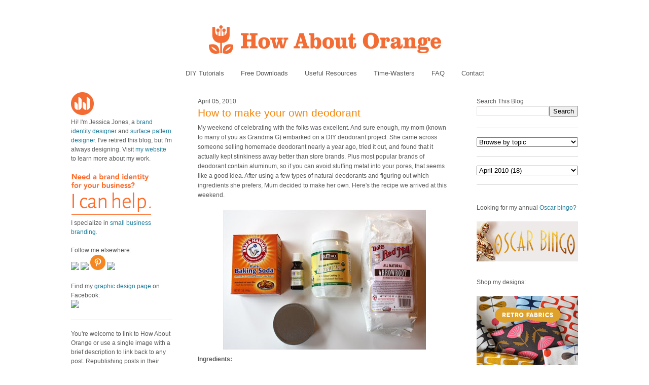

--- FILE ---
content_type: text/html; charset=UTF-8
request_url: https://howaboutorange.blogspot.com/2010/04/how-to-make-your-own-deodorant.html?showComment=1271166995578
body_size: 68632
content:
<!DOCTYPE html>
<html xmlns='http://www.w3.org/1999/xhtml' xmlns:b='http://www.google.com/2005/gml/b' xmlns:data='http://www.google.com/2005/gml/data' xmlns:expr='http://www.google.com/2005/gml/expr'>
<head>
<link href='https://www.blogger.com/static/v1/widgets/2944754296-widget_css_bundle.css' rel='stylesheet' type='text/css'/>
<meta content='C8WhTEm2jyCtUsXRtdBsvnyOx0vnR9WALU5BI2PSZM0' name='google-site-verification'/>
<meta content='C8WhTEm2jyCtUsXRtdBsvnyOx0vnR9WALU5BI2PSZM0' name='google-site-verification'/>
<META content='V4aR2wgs6V66GA4R06wz09ZcFH0IfgFFTSWTa1vMpgM=' name='verify-v1'></META>
<a name='6995678367'></a>
<meta/>
<meta content='text/html; charset=UTF-8' http-equiv='Content-Type'/>
<meta content='blogger' name='generator'/>
<link href='https://howaboutorange.blogspot.com/favicon.ico' rel='icon' type='image/x-icon'/>
<link href='https://howaboutorange.blogspot.com/2010/04/how-to-make-your-own-deodorant.html' rel='canonical'/>
<link rel="alternate" type="application/atom+xml" title="How About Orange - Atom" href="https://howaboutorange.blogspot.com/feeds/posts/default" />
<link rel="alternate" type="application/rss+xml" title="How About Orange - RSS" href="https://howaboutorange.blogspot.com/feeds/posts/default?alt=rss" />
<link rel="service.post" type="application/atom+xml" title="How About Orange - Atom" href="https://www.blogger.com/feeds/7556794318856646559/posts/default" />

<link rel="alternate" type="application/atom+xml" title="How About Orange - Atom" href="https://howaboutorange.blogspot.com/feeds/8703069673675794633/comments/default" />
<!--Can't find substitution for tag [blog.ieCssRetrofitLinks]-->
<link href='https://blogger.googleusercontent.com/img/b/R29vZ2xl/AVvXsEiSOp-LUMR0O9Z5dKkHI7-OGXKBRlhGxw8gw7imvMH2bm1UyVvDdrqbPm2a-UOrsSL3NM4fy4xMZ6n0f8SxQKAOwkTH8mDiwShgmh1g7hPdwBvTahjhyphenhyphen-o_Ld2JYqmmwB7HYTZnC9qjszZa/s400/deodorant-ingredients.jpg' rel='image_src'/>
<meta content='https://howaboutorange.blogspot.com/2010/04/how-to-make-your-own-deodorant.html' property='og:url'/>
<meta content='How to make your own deodorant' property='og:title'/>
<meta content='A blog with DIY tutorials, graphic design resources, and inspiration from graphic designer Jessica Jones.' property='og:description'/>
<meta content='https://blogger.googleusercontent.com/img/b/R29vZ2xl/AVvXsEiSOp-LUMR0O9Z5dKkHI7-OGXKBRlhGxw8gw7imvMH2bm1UyVvDdrqbPm2a-UOrsSL3NM4fy4xMZ6n0f8SxQKAOwkTH8mDiwShgmh1g7hPdwBvTahjhyphenhyphen-o_Ld2JYqmmwB7HYTZnC9qjszZa/w1200-h630-p-k-no-nu/deodorant-ingredients.jpg' property='og:image'/>
<title>How to make your own deodorant | How About Orange</title>
<style id='page-skin-1' type='text/css'><!--
/*
-----------------------------------------------
Blogger Template Style
Name:     Minima
Designer: Douglas Bowman
URL:      www.stopdesign.com
Date:     26 Feb 2004
Updated by: Blogger Team
----------------------------------------------- */
/* Variable definitions
====================
<Variable name="bgcolor" description="Page Background Color"
type="color" default="#fff">
<Variable name="textcolor" description="Text Color"
type="color" default="#333">
<Variable name="linkcolor" description="Link Color"
type="color" default="#58a">
<Variable name="pagetitlecolor" description="Blog Title Color"
type="color" default="#666">
<Variable name="descriptioncolor" description="Blog Description Color"
type="color" default="#999">
<Variable name="titlecolor" description="Post Title Color"
type="color" default="#c60">
<Variable name="bordercolor" description="Border Color"
type="color" default="#ccc">
<Variable name="sidebarcolor" description="Sidebar Title Color"
type="color" default="#999">
<Variable name="sidebartextcolor" description="Sidebar Text Color"
type="color" default="#666">
<Variable name="visitedlinkcolor" description="Visited Link Color"
type="color" default="#999">
<Variable name="bodyfont" description="Text Font"
type="font" default="normal normal 100% Arial, Sans-serif">
<Variable name="headerfont" description="Sidebar Title Font"
type="font"
default="normal normal 78% 'Trebuchet MS',Trebuchet,Arial,Verdana,Sans-serif">
<Variable name="pagetitlefont" description="Blog Title Font"
type="font"
default="normal normal 200% Georgia, Serif">
<Variable name="descriptionfont" description="Blog Description Font"
type="font"
default="normal normal 78% 'Trebuchet MS', Trebuchet, Arial, Verdana, Sans-serif">
<Variable name="postfooterfont" description="Post Footer Font"
type="font"
default="normal normal 78% 'Trebuchet MS', Trebuchet, Arial, Verdana, Sans-serif">
*/
/* Use this with templates/template-twocol.html */
body, .body-fauxcolumn-outer {
background-color:#ffffff;
margin:0;
color:#585959;
font:x-small Arial Sans-serif;
font-size/* */:/**/small;
font-size: /**/small;
text-align: center;
margin-top:0px;
position: relative;
top: -30px;
}
a:link {
color:#1d7b9b;
text-decoration:none;
}
a:visited {
color:#1d7b9b;
text-decoration:none;
}
a:hover {
color:#f38810;
text-decoration:underline;
}
a img {
border-width:0;
}
/* Header
-----------------------------------------------
*/
#newnavbar ul li{
font-size:108%;
list-style-type: none;
display:inline;
padding:0px;
margin:15px;
border:0px solid;
}
#newnavbar li a{
color:#585959;
}
#newnavbar li a:hover {
color: #f38810;
}
#newnavbar{
margin: 0px 0 15px 0px;
}
#header-wrapper {
background-color:#ffffff;
width:1000px;
margin:0 auto 30px;
border:0px solid #cccccc;
}
#header {
margin: 0px;
border: 0px solid #cccccc;
text-align: center;
color:#808080;
}
#header h1 {
margin:5px 5px 0;
padding:15px 20px .25em;
line-height:1.2em;
text-transform:uppercase;
letter-spacing:.2em;
font: normal normal 270% Arial, Tahoma, Helvetica, FreeSans, sans-serif;;
}
#header a {
color:#808080;
text-decoration:none;
}
#header a:hover {
color:#808080;
}
#header .description {
margin:0 5px 5px;
padding:0 20px 15px;
max-width:700px;
text-transform:uppercase;
letter-spacing:.2em;
line-height: 1.4em;
font: normal normal 78% Arial, Tahoma, Helvetica, FreeSans, sans-serif;;
color: #999999;
}
/* Outer-Wrapper
----------------------------------------------- */
#outer-wrapper {
background-color:#ffffff;
width: 1000px;
margin:0 auto;
padding:10px;
text-align:left;
font: normal normal 12px Arial, Tahoma, Helvetica, FreeSans, sans-serif;;
}
#main-wrapper {
background-color:#ffffff;
width: 500px;
margin-left: 50px;
float: left;
word-wrap: break-word; /* fix for long text breaking sidebar float in IE */
overflow: hidden;     /* fix for long non-text content breaking IE sidebar float */
}
#sidebar-wrapper {
background-color:#ffffff;
width: 200px;
float: right;
word-wrap: break-word; /* fix for long text breaking sidebar float in IE */
overflow: hidden;      /* fix for long non-text content breaking IE sidebar float */
}
#newsidebar-wrapper {
background-color:#ffffff;
width: 200px;
float: left;
word-wrap: break-word; /* fix for long text breaking sidebar float in IE */
overflow: hidden;      /* fix for long non-text content breaking IE sidebar float */
}
/* Headings
----------------------------------------------- */
h2 {
margin:1.5em 0 .75em;
font:normal normal 12px Arial, Tahoma, Helvetica, FreeSans, sans-serif;;
line-height: 0em;
letter-spacing:0em;
color:#585959;
}
/* Posts
-----------------------------------------------
*/
h2.date-header {
margin:1.5em 0 .5em;
font-size:100%;
}
.post {
margin:.5em 0 1.5em;
border-bottom:1px solid #dad8d8;
padding-bottom:1.5em;
}
.post h3 {
margin:.25em 0 0;
padding:0 0 4px;
font-size:175%;
font-weight:normal;
line-height:1.6em;
color:#f38810;
}
.post h3 a, .post h3 a:visited, .post h3 strong {
display:block;
text-decoration:none;
color:#f38810;
font-weight:normal;
}
.post h3 strong, .post h3 a:hover {
color:#585959;
}
.post p {
margin:0 0 .75em;
line-height:1.6em;
}
.post-footer {
margin: .75em 0;
color:#585959;
letter-spacing:0em;
font: normal normal 11px Arial, Tahoma, Helvetica, FreeSans, sans-serif;;
line-height: 1.4em;
}
.comment-link {
margin-left:0em;
}
.post img {
padding:0px;
}
.post blockquote {
margin:1em 20px;
}
.post blockquote p {
margin:.75em 0;
}
/* Comments
----------------------------------------------- */
#comments h4 {
margin:1em 0;
font-weight: bold;
line-height: 1.4em;
letter-spacing:0em;
color: #585959;
}
#comments-block {
margin:1em 0 1.5em;
line-height:1.6em;
}
#comments-block .comment-author {
margin:.5em 0;
}
#comments-block .comment-body {
margin:.25em 0 0;
}
#comments-block .comment-footer {
margin:-.25em 0 2em;
line-height: 1.4em;
letter-spacing:0em;
}
#comments-block .comment-body p {
margin:0 0 .75em;
}
.deleted-comment {
font-style:italic;
color:gray;
}
#blog-pager-newer-link {
float: left;
}
#blog-pager-older-link {
float: right;
}
#blog-pager {
text-align: center;
}
.feed-links {
clear: both;
line-height: 2.5em;
}
/* Sidebar Content
----------------------------------------------- */
.sidebar {
color: #585959;
line-height: 1.5em;
font-size: 100%;
}
.sidebar ul {
list-style:none;
margin:0 0 0;
padding:0 0 0;
}
.sidebar li {
margin:0;
padding:0 0 .25em 15px;
text-indent:-15px;
line-height:1.5em;
}
.sidebar .widget, .main .widget {
border-bottom:1px solid #dad8d8;
margin:0 0 1.5em;
padding:0 0 1.5em;
}
.main .Blog {
border-bottom-width: 0;
}
/* Profile
----------------------------------------------- */
.profile-img {
float: center;
margin: 0 0px 0px 0;
padding: 0px;
border: 0px solid #cccccc;
}
.profile-data {
margin:0;
letter-spacing:0em;
font: normal normal 12px Arial, Tahoma, Helvetica, FreeSans, sans-serif;;
color: #585959;
font-weight: normal;
line-height: 1.1em;
}
.profile-datablock {
margin:.5em 0 .5em;
}
.profile-textblock {
margin: 0.5em 0;
line-height: 1.6em;
}
.profile-link {
font: normal normal 11px Arial, Tahoma, Helvetica, FreeSans, sans-serif;;
letter-spacing: 0em;
}
/* Footer
----------------------------------------------- */
#footer {
width:1000px;
clear:both;
margin:0 auto;
padding-top:15px;
line-height: 1.6em;
text-transform:uppercase;
letter-spacing:.1em;
text-align: center;
}
/** Page structure tweaks for layout editor wireframe */
body#layout #header {
margin-left: 0px;
margin-right: 0px;
}
body#layout #outer-wrapper,
body#layout #header-wrapper,
body#layout #footer {
width: 1000px;
padding: 0px;
}
body#layout #main-wrapper {
width: 500px;
margin-left: 50px;
}
body#layout #sidebar-wrapper {
width: 200px;
}
body#layout #newsidebar-wrapper {
width: 200px;
}
.sb-email {
background-position:0 -66px !important;
}
a.sb-email:hover {
background-position:0 -66px !important;
}
a.sb-email:active {
background-position:0 -66px !important;
}
.sb-blog {
background-position:-21px -66px !important;
}
a.sb-blog:hover {
background-position:-21px -66px !important;
}
a.sb-blog:active {
background-position:-21px -66px !important;
}
.sb-twitter {
background-position:-42px -66px !important;
}
a.sb-twitter:hover {
background-position:-42px -66px !important;
}
a.sb-twitter:active {
background-position:-42px -66px !important;
}
.sb-facebook {
background-position:-63px -66px !important;
}
a.sb-facebook:hover {
background-position:-63px -66px !important;
}
a.sb-facebook:active {
background-position:-63px -66px !important;
}
.sb-buzz {
background-position:-84px -66px !important;
width:22px;
}
a.sb-buzz:hover {
background-position:-84px -66px !important;
}
a.sb-buzz:active {
background-position:-84px -66px !important;
}
.sb-blog{display:none}
.sb-blog{display:none}
.sb-buzz{display:none}
#HTML2 {
border-bottom:0px
}
#HTML3 {
border-bottom:0px
}
#HTML4 {
border-bottom:0px
}
--></style>
<script type='text/javascript'>var switchTo5x=true;</script>
<script src="//w.sharethis.com/button/buttons.js" type="text/javascript"></script>
<script type='text/javascript'>stLight.options({publisher: "ur-8d73e121-7af6-870a-7678-2ff5c94c2f6f"}); </script>
<link href='https://www.blogger.com/dyn-css/authorization.css?targetBlogID=7556794318856646559&amp;zx=aa55a101-e469-4856-9255-2949282edc0d' media='none' onload='if(media!=&#39;all&#39;)media=&#39;all&#39;' rel='stylesheet'/><noscript><link href='https://www.blogger.com/dyn-css/authorization.css?targetBlogID=7556794318856646559&amp;zx=aa55a101-e469-4856-9255-2949282edc0d' rel='stylesheet'/></noscript>
<meta name='google-adsense-platform-account' content='ca-host-pub-1556223355139109'/>
<meta name='google-adsense-platform-domain' content='blogspot.com'/>

</head>
<body>
<div class='navbar section' id='navbar'><div class='widget Navbar' data-version='1' id='Navbar1'><script type="text/javascript">
    function setAttributeOnload(object, attribute, val) {
      if(window.addEventListener) {
        window.addEventListener('load',
          function(){ object[attribute] = val; }, false);
      } else {
        window.attachEvent('onload', function(){ object[attribute] = val; });
      }
    }
  </script>
<div id="navbar-iframe-container"></div>
<script type="text/javascript" src="https://apis.google.com/js/platform.js"></script>
<script type="text/javascript">
      gapi.load("gapi.iframes:gapi.iframes.style.bubble", function() {
        if (gapi.iframes && gapi.iframes.getContext) {
          gapi.iframes.getContext().openChild({
              url: 'https://www.blogger.com/navbar/7556794318856646559?po\x3d8703069673675794633\x26origin\x3dhttps://howaboutorange.blogspot.com',
              where: document.getElementById("navbar-iframe-container"),
              id: "navbar-iframe"
          });
        }
      });
    </script><script type="text/javascript">
(function() {
var script = document.createElement('script');
script.type = 'text/javascript';
script.src = '//pagead2.googlesyndication.com/pagead/js/google_top_exp.js';
var head = document.getElementsByTagName('head')[0];
if (head) {
head.appendChild(script);
}})();
</script>
</div></div>
<div id='outer-wrapper'><div id='wrap2'>
<!-- skip links for text browsers -->
<span id='skiplinks' style='display:none;'>
<a href='#main'>skip to main </a> |
      <a href='#sidebar'>skip to sidebar</a>
</span>
<div id='header-wrapper'>
<div class='header section' id='header'><div class='widget Header' data-version='1' id='Header1'>
<div id='header-inner'>
<a href='https://howaboutorange.blogspot.com/' style='display: block'>
<img alt='How About Orange' height='115px; ' id='Header1_headerimg' src='https://blogger.googleusercontent.com/img/b/R29vZ2xl/AVvXsEhGdToMQSYkk6hkhCmKz8B0E1USIthko6s3IZzdOj_RD51MB9f3Hu1EjfiuoxOpiZdFISuP8XvFedht7r-RfQKb3x4E6pt9e1MqphQpyeLg3vwryHvGaoE3gS2uUJBDJ-8cG1jzHLdLEGA/s1600/How-About-Orange_6_1000.png' style='display: block' width='1000px; '/>
</a>
</div>
</div><div class='widget HTML' data-version='1' id='HTML7'>
<div class='widget-content'>
<div id="newnavbar">
<ul>
<li><a href="http://howaboutorange.blogspot.com/search/label/tutorials">DIY Tutorials</a></li>
<li><a href="http://howaboutorange.blogspot.com/search/label/downloads">Free Downloads</a></li>
<li><a href="http://howaboutorange.blogspot.com/search/label/resources">Useful Resources</a></li>
<li><a href="http://howaboutorange.blogspot.com/search/label/time-wasters">Time-Wasters</a></li>
<li><a href="http://howaboutorange.blogspot.com/p/faq.html">FAQ</a></li>
<li><a href="http://howaboutorange.blogspot.com/p/contact-me.html">Contact</a></li>
</ul></div>
</div>
<div class='clear'></div>
</div></div>
</div>
<div id='content-wrapper'>
<div id='newsidebar-wrapper'>
<div class='sidebar section' id='newsidebar'><div class='widget HTML' data-version='1' id='HTML6'>
<div class='widget-content'>
<a href="http://howaboutorange.blogspot.com/p/faq.html"><image src="https://blogger.googleusercontent.com/img/b/R29vZ2xl/AVvXsEhvJafh1LSc0U7-n-EqDQaNfGs9CCA4thjBcqZD72eg5qHlbyWmV1bEQ6T_h9_mZTKjyfmvZ4D_oJTEIpA9l4GcvT9WNU4cDPcawTS9B6crSbALi_N3aAi3__oUAP3sgbOg_Gx6MaZgeUk/s1600/JJ+no+text_45px.png"/></image></a>
<br />
Hi! I'm Jessica Jones, a <a href="https://www.jessicajonesdesign.com/brand-identity-design/" target="_blank">brand identity designer</a> and <a href="https://www.jessicajonesdesign.com/surface-designer/" target="_blank">surface pattern designer</a>. I've retired this blog, but I'm always designing. Visit <a href="http://jessicajonesdesign.com/" target="_blank">my website</a> to learn more about my work.
<br />
<br />
<a href="http://jessicajonesdesign.com/identity-design/" rel=&#8221;nofollow&#8221; target="_blank" onclick="javascript: pageTracker._trackPageview
('/ads/branding');"><image src="https://blogger.googleusercontent.com/img/b/R29vZ2xl/AVvXsEgUIC9EdoKTdfyvb_wajqeVTA43vLrQMq98YWRlIOw1PDpn52BPHXoDdW6KdblUrPloLiXn0LTij7dhsAZpnfivDyMSgv16wHEu_1t4ctTSSd3WyatNhMxbYkTatwskHRrYyXkIKJkmmLg/s1600/Brand+identity+design.png"/></image></a>
<br />
I specialize in <a href="https://www.jessicajonesdesign.com/brand-identity-design/small-business-branding/" target="_blank">small business branding</a>.
<br />
<br />
Follow me elsewhere:
<br />
<a href="http://www.facebook.com/HowAboutOrange" target="_blank"><image src="http://jessicajonesdesign.com/downloads/facebook.png"></image>
</a><a href="https://twitter.com/#!/howaboutorange" target="_blank"><image src="http://jessicajonesdesign.com/downloads/twitter.png"></image></a>
<a href="http://pinterest.com/howaboutorange/" target="_blank"><img src="https://lh3.googleusercontent.com/blogger_img_proxy/AEn0k_vYtg04LB2uAGv7kGok0bx6JU0tgOaH_twwMj_noeuy6FZ5eAjTL6s_7k79J4yoXpIYskaclEYrDhwxKfQu9K06vBj_B9z7pWr4dnk4X4XffBMLU-5dyEs=s0-d"></a>
<a href="http://instagram.com/howaboutorange" target="_blank"><image src="http://jessicajonesdesign.com/downloads/instagram.png"></image></a>
<br />
<br />
Find my <a href="https://www.facebook.com/JessicaJonesDesign" target="_blank">graphic design page</a> on Facebook:
<br />
<a href="http://www.facebook.com/jessicajonesdesign" target="_blank"><image src="http://jessicajonesdesign.com/downloads/facebook.png"></image>
</a>
</div>
<div class='clear'></div>
</div><div class='widget Text' data-version='1' id='Text1'>
<div class='widget-content'>
<div>You're welcome to link to How About Orange or use a single image with a brief description to link back to any post. Republishing posts in their entirety is prohibited without permission.</div><div><br /></div><div>&#169; 2006&#8211;2014 Jessica Jones.</div>
</div>
<div class='clear'></div>
</div></div>
</div>
<div id='main-wrapper'>
<div class='main section' id='main'><div class='widget Blog' data-version='1' id='Blog1'>
<div class='blog-posts hfeed'>
<!--Can't find substitution for tag [defaultAdStart]-->

          <div class="date-outer">
        
<h2 class='date-header'><span>April 05, 2010</span></h2>

          <div class="date-posts">
        
<div class='post-outer'>
<div class='post'>
<a name='8703069673675794633'></a>
<h3 class='post-title'>
<a href='https://howaboutorange.blogspot.com/2010/04/how-to-make-your-own-deodorant.html'>How to make your own deodorant</a>
</h3>
<div class='post-header-line-1'></div>
<div class='post-body'>
<p>My weekend of celebrating with the folks was excellent. And sure enough, my mom (known to many of you as Grandma G) embarked on a DIY deodorant project. She came across someone selling homemade deodorant nearly a year ago, tried it out, and found that it actually kept stinkiness away better than store brands. Plus most popular brands of deodorant contain aluminum, so if you can avoid stuffing metal into your pores, that seems like a good idea. After using a few types of natural deodorants and figuring out which ingredients she prefers, Mum decided to make her own. Here's the recipe we arrived at this weekend.<br />
<br />
<a href="https://blogger.googleusercontent.com/img/b/R29vZ2xl/AVvXsEiSOp-LUMR0O9Z5dKkHI7-OGXKBRlhGxw8gw7imvMH2bm1UyVvDdrqbPm2a-UOrsSL3NM4fy4xMZ6n0f8SxQKAOwkTH8mDiwShgmh1g7hPdwBvTahjhyphenhyphen-o_Ld2JYqmmwB7HYTZnC9qjszZa/s1600/deodorant-ingredients.jpg" onblur="try {parent.deselectBloggerImageGracefully();} catch(e) {}"><img alt="" border="0" id="BLOGGER_PHOTO_ID_5456703381481759298" src="https://blogger.googleusercontent.com/img/b/R29vZ2xl/AVvXsEiSOp-LUMR0O9Z5dKkHI7-OGXKBRlhGxw8gw7imvMH2bm1UyVvDdrqbPm2a-UOrsSL3NM4fy4xMZ6n0f8SxQKAOwkTH8mDiwShgmh1g7hPdwBvTahjhyphenhyphen-o_Ld2JYqmmwB7HYTZnC9qjszZa/s400/deodorant-ingredients.jpg" style="cursor: hand; cursor: pointer; display: block; height: 276px; margin: 0px auto 10px; text-align: center; width: 400px;" /></a><span style="font-weight: bold;">Ingredients:</span><br />
1/4 cup baking soda  ($1.19 for a box)<br />
1/4 cup arrowroot powder  ($5.99 for 20 oz.)<br />
4 tablespoons unrefined coconut oil  ($6.00 for 15 oz.)<br />
10 drops/shakes grapefruit essential oil  ($9.99 for 0.5 oz.)<br />
A tin or jar with lid<br />
<br />
<a href="https://blogger.googleusercontent.com/img/b/R29vZ2xl/AVvXsEgl_MQ9JFp3i-omVY-vlNps7QEnGRzOrtVnLont8ppWMnfhwGdEczBy2Db3aiYaRUBGBO78aX6Ax5lVQ_9usACZJ0lt8CtiMU0IJldnfBBnynStGIhit1ukRps5AU6mOgV_8flNE6Gpz0VM/s1600/coconut-oil.jpg" onblur="try {parent.deselectBloggerImageGracefully();} catch(e) {}"><img alt="" border="0" id="BLOGGER_PHOTO_ID_5456703373636756242" src="https://blogger.googleusercontent.com/img/b/R29vZ2xl/AVvXsEgl_MQ9JFp3i-omVY-vlNps7QEnGRzOrtVnLont8ppWMnfhwGdEczBy2Db3aiYaRUBGBO78aX6Ax5lVQ_9usACZJ0lt8CtiMU0IJldnfBBnynStGIhit1ukRps5AU6mOgV_8flNE6Gpz0VM/s400/coconut-oil.jpg" style="cursor: hand; cursor: pointer; display: block; height: 266px; margin: 0px auto 10px; text-align: center; width: 400px;" /></a>In a bowl, stir together dry ingredients, then add oils gradually until you like the consistency, mixing with a fork. Store in a closed container at room temp. (If the mixture seems too soft, try refrigerating it for a bit to firm it up.)<br />
<br />
To apply, scoop up a bit with your finger, hold it against your skin for a couple seconds so it melts a little, then rub around.<br />
<br />
<a href="https://blogger.googleusercontent.com/img/b/R29vZ2xl/AVvXsEgj_E0l0Nm1-l6kgq5vz1bKazYqJlVx8ZoGyPrtjXpZ5_R0UXI-paKdfG-nPJSfjEK5Vss1bcEgzFMazznuFsZojyd7IA_BCRcBKIJbbfIyywYfx2Hu9MgZCgjMr47l_X1R1z-hCmoeOckP/s1600/homemade-deodorant.jpg" onblur="try {parent.deselectBloggerImageGracefully();} catch(e) {}"><img alt="" border="0" id="BLOGGER_PHOTO_ID_5456703385447365954" src="https://blogger.googleusercontent.com/img/b/R29vZ2xl/AVvXsEgj_E0l0Nm1-l6kgq5vz1bKazYqJlVx8ZoGyPrtjXpZ5_R0UXI-paKdfG-nPJSfjEK5Vss1bcEgzFMazznuFsZojyd7IA_BCRcBKIJbbfIyywYfx2Hu9MgZCgjMr47l_X1R1z-hCmoeOckP/s400/homemade-deodorant.jpg" style="cursor: hand; cursor: pointer; display: block; height: 280px; margin: 0px auto 10px; text-align: center; width: 400px;" /></a>The recipe above should last 4 or 5 months. We bought all the ingredients at Whole Foods. A jar of coconut oil is shelf stable for two years, who knew? So this stuff ought to provide a couple years' worth of deodorant. Try using any essential oil scent you like, but pick something that smells good mixed with coconut&#8212;the coconut oil contributes scent, too.<br />
<br />
<span style="font-style:italic;">Update:</span> Mum sent some notes to address questions in the comments.<a name="more"></a><br />
<br />
From Grandma G:<br />
"IT WORKS!  Best deodorant I've ever used... beats store-bought hands down. Needs only be applied once/day. In fact, I once went 3 days without reapplying (don't ask why), and still no odor.<br />
<br />
One recipe I found did not include essential oil, but essential oils have antibacterial properties, and bacteria is what causes the odor. You could try leaving it out and see how it does, if you want. The baking soda is also to absorb odor.<br />
<br />
The coconut oil scent is very light and fades fast after applying. I don't smell it at all on my underarms... just a light grapefruit oil scent. I don't know how much you'd smell the coconut oil if you didn't add essential oil, however.<br />
<br />
You could try cornstarch in place of the arrowroot powder, which is mainly to thicken and absorb moisture. I don't know if there'd be any difference or not. A commentor brought to our attention that cornstarch may contribute to yeast infection, so I would recommend using arrowroot powder if possible.<br />
<br />
I have never had a problem with this deodorant leaving marks on my clothes. The oil is pretty much absorbed into your skin.  You could try waiting a bit before getting dressed for it to absorb, if your underarms feel oily. Just remember... it doesn't take much for it to work.<br />
<br />
As for adding vodka, I have no idea! I don't sweat heavily, so it's kind of hard for me to say how well this recipe works as an antiperspirant, but the description of the original stuff I'd bought said that the coconut oil is water proof, helping to seal in the sweat. I kinda have my doubts on that. But you "heavy sweat-ers" will have to let me know.<br />
<br />
Please post back with comments on how well it works for you. I'd love to know!"<br />
<br />
<i>Update #2:</i> If your new deodorant is making you itchy, read <a href="http://www.crunchybetty.com/new-news-and-ph-balancing-your-old-homemade-deodorant-problems " target="_blank">this helpful article</a> about pH balancing.</p>
<div style='clear: both;'></div>
</div>
<div class='post-footer'>
<script charset="utf-8" src="//feeds.feedburner.com/~s/HowAboutOrange?i=https://howaboutorange.blogspot.com/2010/04/how-to-make-your-own-deodorant.html" type="text/javascript"></script>
<p class='post-footer-line post-footer-line-1'>
<span class='post-author'>
</span>
<span class='post-comment-link'>
</span>
<span class='st_twitter'></span>
<span class='st_pinterest'></span>
<span class='st_facebook'></span>
<span class='st_email'></span>
<span class='st_service' st_title='How to make your own deodorant' st_url='https://howaboutorange.blogspot.com/2010/04/how-to-make-your-own-deodorant.html'></span>
<div class='post-share-buttons'>
</div>
<span class='post-icons'>
<span class='item-control blog-admin pid-127606378'>
<a href='https://www.blogger.com/post-edit.g?blogID=7556794318856646559&postID=8703069673675794633&from=pencil' title='Edit Post'>
<img alt='' class='icon-action' height='18' src='https://resources.blogblog.com/img/icon18_edit_allbkg.gif' width='18'/>
</a>
</span>
</span>
</p>
<p class='post-footer-line post-footer-line-2'><span class='post-labels'>
See more:
<a href='https://howaboutorange.blogspot.com/search/label/recipes' rel='tag'>recipes</a>,
<a href='https://howaboutorange.blogspot.com/search/label/tutorials' rel='tag'>tutorials</a>
</span>
</p>
<p class='post-footer-line post-footer-line-3'></p>
</div>
</div>
<div class='comments' id='comments'>
<a name='comments'></a>
<h4>
291
comments:
        
</h4>
<span class='paging-control-container'>
<a class='unneeded-paging-control' href='https://howaboutorange.blogspot.com/2010/04/how-to-make-your-own-deodorant.html?commentPage=1'>&laquo;Oldest</a>
          &#160;
          <a class='unneeded-paging-control' href='https://howaboutorange.blogspot.com/2010/04/how-to-make-your-own-deodorant.html?commentPage=1'>&lsaquo;Older</a>
          &#160;
          1 &ndash; 200 of 291
          &#160;
          <a class='paging-control' href='https://howaboutorange.blogspot.com/2010/04/how-to-make-your-own-deodorant.html?commentPage=2'>Newer&rsaquo;</a>
          &#160;
          <a class='paging-control' href='https://howaboutorange.blogspot.com/2010/04/how-to-make-your-own-deodorant.html?commentPage=2'>Newest&raquo;</a>
</span>
<div id='Blog1_comments-block-wrapper'>
<dl class='avatar-comment-indent' id='comments-block'>
<dt class='comment-author ' id='c2596416344603273594'>
<a name='c2596416344603273594'></a>
<div class="avatar-image-container avatar-stock"><span dir="ltr"><a href="https://www.blogger.com/profile/16572753151719245113" target="" rel="nofollow" onclick="" class="avatar-hovercard" id="av-2596416344603273594-16572753151719245113"><img src="//www.blogger.com/img/blogger_logo_round_35.png" width="35" height="35" alt="" title="Jo">

</a></span></div>
<a href='https://www.blogger.com/profile/16572753151719245113' rel='nofollow'>Jo</a>
said...
</dt>
<dd class='comment-body' id='Blog1_cmt-2596416344603273594'>
<p>
so it really works??? you just rub it on your pits? i feel like i&#39;ve tried every natural deodorant out there and nothing really keeps the smell at bay. but this looks like it&#39;s worth a try!
</p>
</dd>
<dd class='comment-footer'>
<span class='comment-timestamp'>
<a href='https://howaboutorange.blogspot.com/2010/04/how-to-make-your-own-deodorant.html?showComment=1270491071918#c2596416344603273594' title='comment permalink'>
April 5, 2010 at 1:11&#8239;PM
</a>
<span class='item-control blog-admin pid-267965307'>
<a class='comment-delete' href='https://www.blogger.com/comment/delete/7556794318856646559/2596416344603273594' title='Delete Comment'>
<img src='//www.blogger.com/img/icon_delete13.gif'/>
</a>
</span>
</span>
</dd>
<dt class='comment-author ' id='c706339037516826109'>
<a name='c706339037516826109'></a>
<div class="avatar-image-container vcard"><span dir="ltr"><a href="https://www.blogger.com/profile/18404964953906369588" target="" rel="nofollow" onclick="" class="avatar-hovercard" id="av-706339037516826109-18404964953906369588"><img src="https://resources.blogblog.com/img/blank.gif" width="35" height="35" class="delayLoad" style="display: none;" longdesc="//blogger.googleusercontent.com/img/b/R29vZ2xl/AVvXsEiOt7LGPK53MfkSMG3ci-Y6mkys6MhO21HyhnbHCp0JURYYASx660W_Z8JVKkY5PQGn7VSqFvZ9BHp0UIiSyi_aezKJKP8QCs_ar5NCwkZy-fP-sEywxlFwWU1I10ME2w/s45-c/DSC_0013.JPG" alt="" title="Amanda Makes">

<noscript><img src="//blogger.googleusercontent.com/img/b/R29vZ2xl/AVvXsEiOt7LGPK53MfkSMG3ci-Y6mkys6MhO21HyhnbHCp0JURYYASx660W_Z8JVKkY5PQGn7VSqFvZ9BHp0UIiSyi_aezKJKP8QCs_ar5NCwkZy-fP-sEywxlFwWU1I10ME2w/s45-c/DSC_0013.JPG" width="35" height="35" class="photo" alt=""></noscript></a></span></div>
<a href='https://www.blogger.com/profile/18404964953906369588' rel='nofollow'>Amanda Makes</a>
said...
</dt>
<dd class='comment-body' id='Blog1_cmt-706339037516826109'>
<p>
Can&#39;t wait to give this a go! Thankyou. Lots of love, Amanda xxx
</p>
</dd>
<dd class='comment-footer'>
<span class='comment-timestamp'>
<a href='https://howaboutorange.blogspot.com/2010/04/how-to-make-your-own-deodorant.html?showComment=1270491418251#c706339037516826109' title='comment permalink'>
April 5, 2010 at 1:16&#8239;PM
</a>
<span class='item-control blog-admin pid-83446040'>
<a class='comment-delete' href='https://www.blogger.com/comment/delete/7556794318856646559/706339037516826109' title='Delete Comment'>
<img src='//www.blogger.com/img/icon_delete13.gif'/>
</a>
</span>
</span>
</dd>
<dt class='comment-author ' id='c885180337221330962'>
<a name='c885180337221330962'></a>
<div class="avatar-image-container vcard"><span dir="ltr"><a href="https://www.blogger.com/profile/16570798151608708650" target="" rel="nofollow" onclick="" class="avatar-hovercard" id="av-885180337221330962-16570798151608708650"><img src="https://resources.blogblog.com/img/blank.gif" width="35" height="35" class="delayLoad" style="display: none;" longdesc="//3.bp.blogspot.com/-gTpMKEqFaOo/WECTQzdVmYI/AAAAAAAABao/BqdAFvTBy3c5lNHw3rU3KxcEqJj5_icUwCK4B/s35/Heidi%252B%252526%252Bkids.jpg" alt="" title="Heidi">

<noscript><img src="//3.bp.blogspot.com/-gTpMKEqFaOo/WECTQzdVmYI/AAAAAAAABao/BqdAFvTBy3c5lNHw3rU3KxcEqJj5_icUwCK4B/s35/Heidi%252B%252526%252Bkids.jpg" width="35" height="35" class="photo" alt=""></noscript></a></span></div>
<a href='https://www.blogger.com/profile/16570798151608708650' rel='nofollow'>Heidi</a>
said...
</dt>
<dd class='comment-body' id='Blog1_cmt-885180337221330962'>
<p>
Yeah!<br />Thanks for the recipe!
</p>
</dd>
<dd class='comment-footer'>
<span class='comment-timestamp'>
<a href='https://howaboutorange.blogspot.com/2010/04/how-to-make-your-own-deodorant.html?showComment=1270491619474#c885180337221330962' title='comment permalink'>
April 5, 2010 at 1:20&#8239;PM
</a>
<span class='item-control blog-admin pid-324930468'>
<a class='comment-delete' href='https://www.blogger.com/comment/delete/7556794318856646559/885180337221330962' title='Delete Comment'>
<img src='//www.blogger.com/img/icon_delete13.gif'/>
</a>
</span>
</span>
</dd>
<dt class='comment-author ' id='c9137789219708960277'>
<a name='c9137789219708960277'></a>
<div class="avatar-image-container vcard"><span dir="ltr"><a href="https://www.blogger.com/profile/07646742149399712257" target="" rel="nofollow" onclick="" class="avatar-hovercard" id="av-9137789219708960277-07646742149399712257"><img src="https://resources.blogblog.com/img/blank.gif" width="35" height="35" class="delayLoad" style="display: none;" longdesc="//blogger.googleusercontent.com/img/b/R29vZ2xl/AVvXsEhkZqBpgAdlr0fDKIXMn2nL2O6CF29rNvNThJ_zqaZBdJkm9zTqwPXMN5gWIDLUC-KIHYhN0sQw_OSy9BWVqjLWGCgoDMhUmT9-ElN26kqm1KCaUCRinujuVoBXknM9UQ/s45-c/507a8d267f0546a49c2bff028232f43d_7.jpg" alt="" title="MsAmanda">

<noscript><img src="//blogger.googleusercontent.com/img/b/R29vZ2xl/AVvXsEhkZqBpgAdlr0fDKIXMn2nL2O6CF29rNvNThJ_zqaZBdJkm9zTqwPXMN5gWIDLUC-KIHYhN0sQw_OSy9BWVqjLWGCgoDMhUmT9-ElN26kqm1KCaUCRinujuVoBXknM9UQ/s45-c/507a8d267f0546a49c2bff028232f43d_7.jpg" width="35" height="35" class="photo" alt=""></noscript></a></span></div>
<a href='https://www.blogger.com/profile/07646742149399712257' rel='nofollow'>MsAmanda</a>
said...
</dt>
<dd class='comment-body' id='Blog1_cmt-9137789219708960277'>
<p>
Super cool!
</p>
</dd>
<dd class='comment-footer'>
<span class='comment-timestamp'>
<a href='https://howaboutorange.blogspot.com/2010/04/how-to-make-your-own-deodorant.html?showComment=1270491812470#c9137789219708960277' title='comment permalink'>
April 5, 2010 at 1:23&#8239;PM
</a>
<span class='item-control blog-admin pid-1234668849'>
<a class='comment-delete' href='https://www.blogger.com/comment/delete/7556794318856646559/9137789219708960277' title='Delete Comment'>
<img src='//www.blogger.com/img/icon_delete13.gif'/>
</a>
</span>
</span>
</dd>
<dt class='comment-author ' id='c7376815728538817531'>
<a name='c7376815728538817531'></a>
<div class="avatar-image-container avatar-stock"><span dir="ltr"><a href="https://www.blogger.com/profile/03963184479062522989" target="" rel="nofollow" onclick="" class="avatar-hovercard" id="av-7376815728538817531-03963184479062522989"><img src="//www.blogger.com/img/blogger_logo_round_35.png" width="35" height="35" alt="" title="CMN">

</a></span></div>
<a href='https://www.blogger.com/profile/03963184479062522989' rel='nofollow'>CMN</a>
said...
</dt>
<dd class='comment-body' id='Blog1_cmt-7376815728538817531'>
<p>
Hmmm... if you just like tje scent of coconut, could you leave out the essential oil?  Or do you think you&#39;d need to add that many more drops of the coconut oil to keep the moisture content the same?<br /><br />(I know, I know... you didn&#39;t think you&#39;d suddenly become The Keeper of the deoderant recipe, did you?  LOL!)
</p>
</dd>
<dd class='comment-footer'>
<span class='comment-timestamp'>
<a href='https://howaboutorange.blogspot.com/2010/04/how-to-make-your-own-deodorant.html?showComment=1270491863799#c7376815728538817531' title='comment permalink'>
April 5, 2010 at 1:24&#8239;PM
</a>
<span class='item-control blog-admin pid-815189161'>
<a class='comment-delete' href='https://www.blogger.com/comment/delete/7556794318856646559/7376815728538817531' title='Delete Comment'>
<img src='//www.blogger.com/img/icon_delete13.gif'/>
</a>
</span>
</span>
</dd>
<dt class='comment-author ' id='c9126131187363510971'>
<a name='c9126131187363510971'></a>
<div class="avatar-image-container vcard"><span dir="ltr"><a href="https://www.blogger.com/profile/17252367514704686557" target="" rel="nofollow" onclick="" class="avatar-hovercard" id="av-9126131187363510971-17252367514704686557"><img src="https://resources.blogblog.com/img/blank.gif" width="35" height="35" class="delayLoad" style="display: none;" longdesc="//blogger.googleusercontent.com/img/b/R29vZ2xl/AVvXsEhBOFtf5JmKGDy6WF43IUuComx34_DJUSrhQ9T3FtJpQfmrjCsSIqZ1_Ckcp2eweH4yDnEniApADSoYzr-fV8XhadV6hXKm_HJspVb7FY1KQZ6qVhYk8nOCHQs0-1_Zpw/s45-c/matt+%2526+b.jpg" alt="" title="Breanna">

<noscript><img src="//blogger.googleusercontent.com/img/b/R29vZ2xl/AVvXsEhBOFtf5JmKGDy6WF43IUuComx34_DJUSrhQ9T3FtJpQfmrjCsSIqZ1_Ckcp2eweH4yDnEniApADSoYzr-fV8XhadV6hXKm_HJspVb7FY1KQZ6qVhYk8nOCHQs0-1_Zpw/s45-c/matt+%2526+b.jpg" width="35" height="35" class="photo" alt=""></noscript></a></span></div>
<a href='https://www.blogger.com/profile/17252367514704686557' rel='nofollow'>Breanna</a>
said...
</dt>
<dd class='comment-body' id='Blog1_cmt-9126131187363510971'>
<p>
Um awesome!  I will definitely try this out!  Thanks!
</p>
</dd>
<dd class='comment-footer'>
<span class='comment-timestamp'>
<a href='https://howaboutorange.blogspot.com/2010/04/how-to-make-your-own-deodorant.html?showComment=1270492258693#c9126131187363510971' title='comment permalink'>
April 5, 2010 at 1:30&#8239;PM
</a>
<span class='item-control blog-admin pid-1110446005'>
<a class='comment-delete' href='https://www.blogger.com/comment/delete/7556794318856646559/9126131187363510971' title='Delete Comment'>
<img src='//www.blogger.com/img/icon_delete13.gif'/>
</a>
</span>
</span>
</dd>
<dt class='comment-author ' id='c6293433955253878402'>
<a name='c6293433955253878402'></a>
<div class="avatar-image-container avatar-stock"><span dir="ltr"><a href="https://www.blogger.com/profile/05971711652386254408" target="" rel="nofollow" onclick="" class="avatar-hovercard" id="av-6293433955253878402-05971711652386254408"><img src="//www.blogger.com/img/blogger_logo_round_35.png" width="35" height="35" alt="" title="MT">

</a></span></div>
<a href='https://www.blogger.com/profile/05971711652386254408' rel='nofollow'>MT</a>
said...
</dt>
<dd class='comment-body' id='Blog1_cmt-6293433955253878402'>
<p>
I don&#39;t really like the scent of coconut. Could I use something else or is it something about the coconut that works? Thanks!
</p>
</dd>
<dd class='comment-footer'>
<span class='comment-timestamp'>
<a href='https://howaboutorange.blogspot.com/2010/04/how-to-make-your-own-deodorant.html?showComment=1270492263217#c6293433955253878402' title='comment permalink'>
April 5, 2010 at 1:31&#8239;PM
</a>
<span class='item-control blog-admin pid-744323418'>
<a class='comment-delete' href='https://www.blogger.com/comment/delete/7556794318856646559/6293433955253878402' title='Delete Comment'>
<img src='//www.blogger.com/img/icon_delete13.gif'/>
</a>
</span>
</span>
</dd>
<dt class='comment-author blog-author' id='c786480820950961032'>
<a name='c786480820950961032'></a>
<div class="avatar-image-container vcard"><span dir="ltr"><a href="https://www.blogger.com/profile/10111703670084066670" target="" rel="nofollow" onclick="" class="avatar-hovercard" id="av-786480820950961032-10111703670084066670"><img src="https://resources.blogblog.com/img/blank.gif" width="35" height="35" class="delayLoad" style="display: none;" longdesc="//blogger.googleusercontent.com/img/b/R29vZ2xl/AVvXsEj0gC6xEf4fed09mbVhQByDwnfHJlZLXgXt9Ld2ydJGdahCaZJskA3BfI7sZGWVMhCZu6_q0rzypRDJEsGWrkVhOBQcOA0vRYkZPG4zygIespyUP3sZIOFet3taPJInpA/s45-c/Jessica+Jones+logo_400px.png" alt="" title="Jessica Jones">

<noscript><img src="//blogger.googleusercontent.com/img/b/R29vZ2xl/AVvXsEj0gC6xEf4fed09mbVhQByDwnfHJlZLXgXt9Ld2ydJGdahCaZJskA3BfI7sZGWVMhCZu6_q0rzypRDJEsGWrkVhOBQcOA0vRYkZPG4zygIespyUP3sZIOFet3taPJInpA/s45-c/Jessica+Jones+logo_400px.png" width="35" height="35" class="photo" alt=""></noscript></a></span></div>
<a href='https://www.blogger.com/profile/10111703670084066670' rel='nofollow'>Jessica Jones</a>
said...
</dt>
<dd class='comment-body' id='Blog1_cmt-786480820950961032'>
<p>
The essential oil is a lot runnier than coconut oil, which is more like the consistency of margarine. The essential oil did seem to thin the mixture a bit, so you probably could add a little more coconut oil to compensate. The essential oil is only there for the scent. Just keep adding stuff until it seems about right. How&#39;s that for scientific?<br /><br />And then if it totally doesn&#39;t work, you can cook with the leftover ingredients. :)
</p>
</dd>
<dd class='comment-footer'>
<span class='comment-timestamp'>
<a href='https://howaboutorange.blogspot.com/2010/04/how-to-make-your-own-deodorant.html?showComment=1270492447502#c786480820950961032' title='comment permalink'>
April 5, 2010 at 1:34&#8239;PM
</a>
<span class='item-control blog-admin pid-127606378'>
<a class='comment-delete' href='https://www.blogger.com/comment/delete/7556794318856646559/786480820950961032' title='Delete Comment'>
<img src='//www.blogger.com/img/icon_delete13.gif'/>
</a>
</span>
</span>
</dd>
<dt class='comment-author blog-author' id='c7800162874537378454'>
<a name='c7800162874537378454'></a>
<div class="avatar-image-container vcard"><span dir="ltr"><a href="https://www.blogger.com/profile/10111703670084066670" target="" rel="nofollow" onclick="" class="avatar-hovercard" id="av-7800162874537378454-10111703670084066670"><img src="https://resources.blogblog.com/img/blank.gif" width="35" height="35" class="delayLoad" style="display: none;" longdesc="//blogger.googleusercontent.com/img/b/R29vZ2xl/AVvXsEj0gC6xEf4fed09mbVhQByDwnfHJlZLXgXt9Ld2ydJGdahCaZJskA3BfI7sZGWVMhCZu6_q0rzypRDJEsGWrkVhOBQcOA0vRYkZPG4zygIespyUP3sZIOFet3taPJInpA/s45-c/Jessica+Jones+logo_400px.png" alt="" title="Jessica Jones">

<noscript><img src="//blogger.googleusercontent.com/img/b/R29vZ2xl/AVvXsEj0gC6xEf4fed09mbVhQByDwnfHJlZLXgXt9Ld2ydJGdahCaZJskA3BfI7sZGWVMhCZu6_q0rzypRDJEsGWrkVhOBQcOA0vRYkZPG4zygIespyUP3sZIOFet3taPJInpA/s45-c/Jessica+Jones+logo_400px.png" width="35" height="35" class="photo" alt=""></noscript></a></span></div>
<a href='https://www.blogger.com/profile/10111703670084066670' rel='nofollow'>Jessica Jones</a>
said...
</dt>
<dd class='comment-body' id='Blog1_cmt-7800162874537378454'>
<p>
My answer above was for CMN. MT, I don&#39;t know. I defer to my mom on this one. She&#39;s in a car for the rest of the day driving home, so she can field that one tomorrow. :)
</p>
</dd>
<dd class='comment-footer'>
<span class='comment-timestamp'>
<a href='https://howaboutorange.blogspot.com/2010/04/how-to-make-your-own-deodorant.html?showComment=1270492551084#c7800162874537378454' title='comment permalink'>
April 5, 2010 at 1:35&#8239;PM
</a>
<span class='item-control blog-admin pid-127606378'>
<a class='comment-delete' href='https://www.blogger.com/comment/delete/7556794318856646559/7800162874537378454' title='Delete Comment'>
<img src='//www.blogger.com/img/icon_delete13.gif'/>
</a>
</span>
</span>
</dd>
<dt class='comment-author ' id='c8045301171537129095'>
<a name='c8045301171537129095'></a>
<div class="avatar-image-container avatar-stock"><span dir="ltr"><a href="http://theprintlover.wordpress.com" target="" rel="nofollow" onclick=""><img src="//resources.blogblog.com/img/blank.gif" width="35" height="35" alt="" title="The Print Lover">

</a></span></div>
<a href='http://theprintlover.wordpress.com' rel='nofollow'>The Print Lover</a>
said...
</dt>
<dd class='comment-body' id='Blog1_cmt-8045301171537129095'>
<p>
Coconut oil is a everyday item in Indian households. (We use it for oiling our hair and for cooking too). If you have an Indian grocery store around, you can find scented cocunut oil there. This *might* be good enough for people who dont like the natural coconut oil scent.<br /><br />New reader here. You have a lovely blog!
</p>
</dd>
<dd class='comment-footer'>
<span class='comment-timestamp'>
<a href='https://howaboutorange.blogspot.com/2010/04/how-to-make-your-own-deodorant.html?showComment=1270492590894#c8045301171537129095' title='comment permalink'>
April 5, 2010 at 1:36&#8239;PM
</a>
<span class='item-control blog-admin pid-1219855090'>
<a class='comment-delete' href='https://www.blogger.com/comment/delete/7556794318856646559/8045301171537129095' title='Delete Comment'>
<img src='//www.blogger.com/img/icon_delete13.gif'/>
</a>
</span>
</span>
</dd>
<dt class='comment-author ' id='c5228788676746560323'>
<a name='c5228788676746560323'></a>
<div class="avatar-image-container avatar-stock"><span dir="ltr"><img src="//resources.blogblog.com/img/blank.gif" width="35" height="35" alt="" title="Sarah S">

</span></div>
Sarah S
said...
</dt>
<dd class='comment-body' id='Blog1_cmt-5228788676746560323'>
<p>
This isn&#39;t going to work as an antiperspirant though, is that right?
</p>
</dd>
<dd class='comment-footer'>
<span class='comment-timestamp'>
<a href='https://howaboutorange.blogspot.com/2010/04/how-to-make-your-own-deodorant.html?showComment=1270492798318#c5228788676746560323' title='comment permalink'>
April 5, 2010 at 1:39&#8239;PM
</a>
<span class='item-control blog-admin pid-1219855090'>
<a class='comment-delete' href='https://www.blogger.com/comment/delete/7556794318856646559/5228788676746560323' title='Delete Comment'>
<img src='//www.blogger.com/img/icon_delete13.gif'/>
</a>
</span>
</span>
</dd>
<dt class='comment-author ' id='c5922106068825047151'>
<a name='c5922106068825047151'></a>
<div class="avatar-image-container vcard"><span dir="ltr"><a href="https://www.blogger.com/profile/15835830447381334302" target="" rel="nofollow" onclick="" class="avatar-hovercard" id="av-5922106068825047151-15835830447381334302"><img src="https://resources.blogblog.com/img/blank.gif" width="35" height="35" class="delayLoad" style="display: none;" longdesc="//blogger.googleusercontent.com/img/b/R29vZ2xl/AVvXsEgPPv56nrS5ia1TKkxBZRgl6vnQkxn8AgrTOpM39QVNUlZlNjCJPOBHt1mNbjMxOv35JTTM_iZ3Iud1KeEICh7hLKzxuD0gfnSnERZ6mRlwBjJT4fJ6BX9XeSpMFx_j0Q/s45-c/DSCN0532.JPG" alt="" title="Jennifer">

<noscript><img src="//blogger.googleusercontent.com/img/b/R29vZ2xl/AVvXsEgPPv56nrS5ia1TKkxBZRgl6vnQkxn8AgrTOpM39QVNUlZlNjCJPOBHt1mNbjMxOv35JTTM_iZ3Iud1KeEICh7hLKzxuD0gfnSnERZ6mRlwBjJT4fJ6BX9XeSpMFx_j0Q/s45-c/DSCN0532.JPG" width="35" height="35" class="photo" alt=""></noscript></a></span></div>
<a href='https://www.blogger.com/profile/15835830447381334302' rel='nofollow'>Jennifer</a>
said...
</dt>
<dd class='comment-body' id='Blog1_cmt-5922106068825047151'>
<p>
I just did a post on my newish blog about how much I love coconut oil and have linked to your recipe :)<br /><br />http://feedmeclothme.blogspot.com/<br /><br />And I wanted to add that the coconut smell does not linger, and is not overwhelming at all.
</p>
</dd>
<dd class='comment-footer'>
<span class='comment-timestamp'>
<a href='https://howaboutorange.blogspot.com/2010/04/how-to-make-your-own-deodorant.html?showComment=1270494724629#c5922106068825047151' title='comment permalink'>
April 5, 2010 at 2:12&#8239;PM
</a>
<span class='item-control blog-admin pid-1032225395'>
<a class='comment-delete' href='https://www.blogger.com/comment/delete/7556794318856646559/5922106068825047151' title='Delete Comment'>
<img src='//www.blogger.com/img/icon_delete13.gif'/>
</a>
</span>
</span>
</dd>
<dt class='comment-author ' id='c849942394853446452'>
<a name='c849942394853446452'></a>
<div class="avatar-image-container vcard"><span dir="ltr"><a href="https://www.blogger.com/profile/07435831294662075937" target="" rel="nofollow" onclick="" class="avatar-hovercard" id="av-849942394853446452-07435831294662075937"><img src="https://resources.blogblog.com/img/blank.gif" width="35" height="35" class="delayLoad" style="display: none;" longdesc="//blogger.googleusercontent.com/img/b/R29vZ2xl/AVvXsEgpnVCD3q8F9-BKOzdB5HlLmPl493A_F3-ntHSP884sUnbsGb3U3lNhrJtF0E6rcrWp21Gcru8yeITtA2XdEMwS6pEAw-CNYicd0NubLmjdE6mRmW-_G1RIAGqSqiZK1h0/s45-c/image.jpg" alt="" title="dc">

<noscript><img src="//blogger.googleusercontent.com/img/b/R29vZ2xl/AVvXsEgpnVCD3q8F9-BKOzdB5HlLmPl493A_F3-ntHSP884sUnbsGb3U3lNhrJtF0E6rcrWp21Gcru8yeITtA2XdEMwS6pEAw-CNYicd0NubLmjdE6mRmW-_G1RIAGqSqiZK1h0/s45-c/image.jpg" width="35" height="35" class="photo" alt=""></noscript></a></span></div>
<a href='https://www.blogger.com/profile/07435831294662075937' rel='nofollow'>dc</a>
said...
</dt>
<dd class='comment-body' id='Blog1_cmt-849942394853446452'>
<p>
Thanks for the post! I think I&#39;ve seen odorless coconut oil where I buy mine. I wonder how grapefruit seed extract (mine is Nutribiotic) would work, it has natural antibiotic qualities.
</p>
</dd>
<dd class='comment-footer'>
<span class='comment-timestamp'>
<a href='https://howaboutorange.blogspot.com/2010/04/how-to-make-your-own-deodorant.html?showComment=1270495952682#c849942394853446452' title='comment permalink'>
April 5, 2010 at 2:32&#8239;PM
</a>
<span class='item-control blog-admin pid-1727992195'>
<a class='comment-delete' href='https://www.blogger.com/comment/delete/7556794318856646559/849942394853446452' title='Delete Comment'>
<img src='//www.blogger.com/img/icon_delete13.gif'/>
</a>
</span>
</span>
</dd>
<dt class='comment-author ' id='c5642518231969947466'>
<a name='c5642518231969947466'></a>
<div class="avatar-image-container avatar-stock"><span dir="ltr"><a href="https://www.blogger.com/profile/03065763038341432853" target="" rel="nofollow" onclick="" class="avatar-hovercard" id="av-5642518231969947466-03065763038341432853"><img src="//www.blogger.com/img/blogger_logo_round_35.png" width="35" height="35" alt="" title="Unknown">

</a></span></div>
<a href='https://www.blogger.com/profile/03065763038341432853' rel='nofollow'>Unknown</a>
said...
</dt>
<dd class='comment-body' id='Blog1_cmt-5642518231969947466'>
<p>
This recipe looks good. I make my own deodorant too, but use cornstarch instead of arrowroot. Good to know. I also use a bit of coco butter and vodka. The vodka seems to help evaporate the sweat a bit. It&#39;s pretty bloody hot here in AZ so any help getting rid of sweat is a plus. And I can vouch for this stuff working I use it everyday and so far no one tells me I stink, plus I add a bit of lavender so I smell pretty lovely.
</p>
</dd>
<dd class='comment-footer'>
<span class='comment-timestamp'>
<a href='https://howaboutorange.blogspot.com/2010/04/how-to-make-your-own-deodorant.html?showComment=1270497248593#c5642518231969947466' title='comment permalink'>
April 5, 2010 at 2:54&#8239;PM
</a>
<span class='item-control blog-admin pid-1914103886'>
<a class='comment-delete' href='https://www.blogger.com/comment/delete/7556794318856646559/5642518231969947466' title='Delete Comment'>
<img src='//www.blogger.com/img/icon_delete13.gif'/>
</a>
</span>
</span>
</dd>
<dt class='comment-author ' id='c6005379043152222898'>
<a name='c6005379043152222898'></a>
<div class="avatar-image-container vcard"><span dir="ltr"><a href="https://www.blogger.com/profile/03760716736969121759" target="" rel="nofollow" onclick="" class="avatar-hovercard" id="av-6005379043152222898-03760716736969121759"><img src="https://resources.blogblog.com/img/blank.gif" width="35" height="35" class="delayLoad" style="display: none;" longdesc="//blogger.googleusercontent.com/img/b/R29vZ2xl/AVvXsEhCasH9GnTM3d-fL9JgcyqYBQitMlZCJmYtVdzN6RoN_XzjEIX9CSwfWcg7mq09vO8-OpYqm52c7g6PvR4HMDYb2uFg_bc1on73MWFaypBuRfxfNGnLAD3xuMlveISnqA/s45-c/paintedvioletsicon.jpg" alt="" title="Sandi">

<noscript><img src="//blogger.googleusercontent.com/img/b/R29vZ2xl/AVvXsEhCasH9GnTM3d-fL9JgcyqYBQitMlZCJmYtVdzN6RoN_XzjEIX9CSwfWcg7mq09vO8-OpYqm52c7g6PvR4HMDYb2uFg_bc1on73MWFaypBuRfxfNGnLAD3xuMlveISnqA/s45-c/paintedvioletsicon.jpg" width="35" height="35" class="photo" alt=""></noscript></a></span></div>
<a href='https://www.blogger.com/profile/03760716736969121759' rel='nofollow'>Sandi</a>
said...
</dt>
<dd class='comment-body' id='Blog1_cmt-6005379043152222898'>
<p>
I use the NOW brand coconut oil from Fruitful Yield on my skin and hair...it&#39;s not the cooking oil, though. Mine is in the beauty aisle and it has no coconut odor, just a very light &quot;fresh&quot; scent. It&#39;s also less sticky than the cooking oil (I tried the cooking oil once because it&#39;s cheaper, but it&#39;s also *much* stickier).
</p>
</dd>
<dd class='comment-footer'>
<span class='comment-timestamp'>
<a href='https://howaboutorange.blogspot.com/2010/04/how-to-make-your-own-deodorant.html?showComment=1270499861377#c6005379043152222898' title='comment permalink'>
April 5, 2010 at 3:37&#8239;PM
</a>
<span class='item-control blog-admin pid-1852555382'>
<a class='comment-delete' href='https://www.blogger.com/comment/delete/7556794318856646559/6005379043152222898' title='Delete Comment'>
<img src='//www.blogger.com/img/icon_delete13.gif'/>
</a>
</span>
</span>
</dd>
<dt class='comment-author ' id='c7637320295590389816'>
<a name='c7637320295590389816'></a>
<div class="avatar-image-container vcard"><span dir="ltr"><a href="https://www.blogger.com/profile/04912915294458155814" target="" rel="nofollow" onclick="" class="avatar-hovercard" id="av-7637320295590389816-04912915294458155814"><img src="https://resources.blogblog.com/img/blank.gif" width="35" height="35" class="delayLoad" style="display: none;" longdesc="//blogger.googleusercontent.com/img/b/R29vZ2xl/AVvXsEjKHxPRpJRsgfeGKBS_WG4lbUrJurAUZMqYpUjb57Kt83WtDESAXSzBvHf2gdKJ9WwvEfSzB_RjKgHqnuCX-JRb-zbHScHBCQtajSf9RPJsA1qeAQvYgQEqoi1dQzG2Lvw/s45-c/avis.jpg" alt="" title="Avie">

<noscript><img src="//blogger.googleusercontent.com/img/b/R29vZ2xl/AVvXsEjKHxPRpJRsgfeGKBS_WG4lbUrJurAUZMqYpUjb57Kt83WtDESAXSzBvHf2gdKJ9WwvEfSzB_RjKgHqnuCX-JRb-zbHScHBCQtajSf9RPJsA1qeAQvYgQEqoi1dQzG2Lvw/s45-c/avis.jpg" width="35" height="35" class="photo" alt=""></noscript></a></span></div>
<a href='https://www.blogger.com/profile/04912915294458155814' rel='nofollow'>Avie</a>
said...
</dt>
<dd class='comment-body' id='Blog1_cmt-7637320295590389816'>
<p>
I will try this! thanks!
</p>
</dd>
<dd class='comment-footer'>
<span class='comment-timestamp'>
<a href='https://howaboutorange.blogspot.com/2010/04/how-to-make-your-own-deodorant.html?showComment=1270499880960#c7637320295590389816' title='comment permalink'>
April 5, 2010 at 3:38&#8239;PM
</a>
<span class='item-control blog-admin pid-2088094043'>
<a class='comment-delete' href='https://www.blogger.com/comment/delete/7556794318856646559/7637320295590389816' title='Delete Comment'>
<img src='//www.blogger.com/img/icon_delete13.gif'/>
</a>
</span>
</span>
</dd>
<dt class='comment-author ' id='c9119818677699986980'>
<a name='c9119818677699986980'></a>
<div class="avatar-image-container vcard"><span dir="ltr"><a href="https://www.blogger.com/profile/14042647064869326025" target="" rel="nofollow" onclick="" class="avatar-hovercard" id="av-9119818677699986980-14042647064869326025"><img src="https://resources.blogblog.com/img/blank.gif" width="35" height="35" class="delayLoad" style="display: none;" longdesc="//blogger.googleusercontent.com/img/b/R29vZ2xl/AVvXsEgNhnsISrn8shKNb2UZdVHAWUWSZrCMD73yjguRMVkLim42g4xAy7zEC8pZHfZT9mhQs1aO19tW_SYlOvggp4GrJqHaZ9AP9SPLX26dPqiZ9ryfM97gDbEL2kEemGmboA/s45-c/554779_10100320047015243_794541797_n.jpg" alt="" title="Caroline @ The Feminist Housewife">

<noscript><img src="//blogger.googleusercontent.com/img/b/R29vZ2xl/AVvXsEgNhnsISrn8shKNb2UZdVHAWUWSZrCMD73yjguRMVkLim42g4xAy7zEC8pZHfZT9mhQs1aO19tW_SYlOvggp4GrJqHaZ9AP9SPLX26dPqiZ9ryfM97gDbEL2kEemGmboA/s45-c/554779_10100320047015243_794541797_n.jpg" width="35" height="35" class="photo" alt=""></noscript></a></span></div>
<a href='https://www.blogger.com/profile/14042647064869326025' rel='nofollow'>Caroline @ The Feminist Housewife</a>
said...
</dt>
<dd class='comment-body' id='Blog1_cmt-9119818677699986980'>
<p>
I can&#39;t wait to try this...<br /><br />I&#39;m pretty tired of smelling like a health food store from using all natural deodorants, and don&#39;t want to use deodorant with aluminum.<br /><br />Thanks SOO much for sharing!
</p>
</dd>
<dd class='comment-footer'>
<span class='comment-timestamp'>
<a href='https://howaboutorange.blogspot.com/2010/04/how-to-make-your-own-deodorant.html?showComment=1270500277837#c9119818677699986980' title='comment permalink'>
April 5, 2010 at 3:44&#8239;PM
</a>
<span class='item-control blog-admin pid-288112189'>
<a class='comment-delete' href='https://www.blogger.com/comment/delete/7556794318856646559/9119818677699986980' title='Delete Comment'>
<img src='//www.blogger.com/img/icon_delete13.gif'/>
</a>
</span>
</span>
</dd>
<dt class='comment-author ' id='c8623724583372160520'>
<a name='c8623724583372160520'></a>
<div class="avatar-image-container vcard"><span dir="ltr"><a href="https://www.blogger.com/profile/15724320287682004538" target="" rel="nofollow" onclick="" class="avatar-hovercard" id="av-8623724583372160520-15724320287682004538"><img src="https://resources.blogblog.com/img/blank.gif" width="35" height="35" class="delayLoad" style="display: none;" longdesc="//blogger.googleusercontent.com/img/b/R29vZ2xl/AVvXsEhwMhhYrFmomF2_YtQEhRgAPuiIOPb2NEaOYHC09hoH_6FXETI5YJAGVoalI6fEXeLFb0vQZ_HXKKisg4vPxOoQkZUNEm5GjMFwTQcAzJmocarqp-DF-ytt9Txe8Jibcg/s45-c/meblog1.jpg" alt="" title="Linda Ruel Flynn">

<noscript><img src="//blogger.googleusercontent.com/img/b/R29vZ2xl/AVvXsEhwMhhYrFmomF2_YtQEhRgAPuiIOPb2NEaOYHC09hoH_6FXETI5YJAGVoalI6fEXeLFb0vQZ_HXKKisg4vPxOoQkZUNEm5GjMFwTQcAzJmocarqp-DF-ytt9Txe8Jibcg/s45-c/meblog1.jpg" width="35" height="35" class="photo" alt=""></noscript></a></span></div>
<a href='https://www.blogger.com/profile/15724320287682004538' rel='nofollow'>Linda Ruel Flynn</a>
said...
</dt>
<dd class='comment-body' id='Blog1_cmt-8623724583372160520'>
<p>
At this moment I have four different kinds of &#39;natural&#39; deodorants on my dresser.  And I can honestly say, I do not smell very nice at this moment.  Nothing works.  I am also allergic to metals.  I can&#39;t wait to try this!!!  Thank you so much.
</p>
</dd>
<dd class='comment-footer'>
<span class='comment-timestamp'>
<a href='https://howaboutorange.blogspot.com/2010/04/how-to-make-your-own-deodorant.html?showComment=1270502910519#c8623724583372160520' title='comment permalink'>
April 5, 2010 at 4:28&#8239;PM
</a>
<span class='item-control blog-admin pid-1942198372'>
<a class='comment-delete' href='https://www.blogger.com/comment/delete/7556794318856646559/8623724583372160520' title='Delete Comment'>
<img src='//www.blogger.com/img/icon_delete13.gif'/>
</a>
</span>
</span>
</dd>
<dt class='comment-author ' id='c3505517406817181490'>
<a name='c3505517406817181490'></a>
<div class="avatar-image-container vcard"><span dir="ltr"><a href="https://www.blogger.com/profile/16190586626936045262" target="" rel="nofollow" onclick="" class="avatar-hovercard" id="av-3505517406817181490-16190586626936045262"><img src="https://resources.blogblog.com/img/blank.gif" width="35" height="35" class="delayLoad" style="display: none;" longdesc="//blogger.googleusercontent.com/img/b/R29vZ2xl/AVvXsEjTCSE6-viVTLkSlMB-igk_cJiTE3yOi3MVdPUF26hQDSWwXvsNVfa75AevGct_e39JSaS0HB3UpkpCZzK447TOMSSuMy5NrD6-C4XrRDEmWLwnnb9rmmQuU8W9f6waFA/s45-c/image_17.jpeg" alt="" title="The Cheap Chic Momma">

<noscript><img src="//blogger.googleusercontent.com/img/b/R29vZ2xl/AVvXsEjTCSE6-viVTLkSlMB-igk_cJiTE3yOi3MVdPUF26hQDSWwXvsNVfa75AevGct_e39JSaS0HB3UpkpCZzK447TOMSSuMy5NrD6-C4XrRDEmWLwnnb9rmmQuU8W9f6waFA/s45-c/image_17.jpeg" width="35" height="35" class="photo" alt=""></noscript></a></span></div>
<a href='https://www.blogger.com/profile/16190586626936045262' rel='nofollow'>The Cheap Chic Momma</a>
said...
</dt>
<dd class='comment-body' id='Blog1_cmt-3505517406817181490'>
<p>
Wow. I am super tempted to try this!
</p>
</dd>
<dd class='comment-footer'>
<span class='comment-timestamp'>
<a href='https://howaboutorange.blogspot.com/2010/04/how-to-make-your-own-deodorant.html?showComment=1270503266054#c3505517406817181490' title='comment permalink'>
April 5, 2010 at 4:34&#8239;PM
</a>
<span class='item-control blog-admin pid-385203179'>
<a class='comment-delete' href='https://www.blogger.com/comment/delete/7556794318856646559/3505517406817181490' title='Delete Comment'>
<img src='//www.blogger.com/img/icon_delete13.gif'/>
</a>
</span>
</span>
</dd>
<dt class='comment-author ' id='c7713879937309915318'>
<a name='c7713879937309915318'></a>
<div class="avatar-image-container vcard"><span dir="ltr"><a href="https://www.blogger.com/profile/16975464398511106263" target="" rel="nofollow" onclick="" class="avatar-hovercard" id="av-7713879937309915318-16975464398511106263"><img src="https://resources.blogblog.com/img/blank.gif" width="35" height="35" class="delayLoad" style="display: none;" longdesc="//blogger.googleusercontent.com/img/b/R29vZ2xl/AVvXsEjpw_noaNsleT2gDUTZdo5KA9ooOT68-wP_XPRdA6HxQugJQDpBL0huq9nLBrO5lkvEnHBhCoGrM17SO0W6Cbq-GzXONVfgE3xY8-P8QKHnvmjuV3KegCfhQc0srCE50w/s45-c/Laurie_harris1.jpg" alt="" title="Lalipourie">

<noscript><img src="//blogger.googleusercontent.com/img/b/R29vZ2xl/AVvXsEjpw_noaNsleT2gDUTZdo5KA9ooOT68-wP_XPRdA6HxQugJQDpBL0huq9nLBrO5lkvEnHBhCoGrM17SO0W6Cbq-GzXONVfgE3xY8-P8QKHnvmjuV3KegCfhQc0srCE50w/s45-c/Laurie_harris1.jpg" width="35" height="35" class="photo" alt=""></noscript></a></span></div>
<a href='https://www.blogger.com/profile/16975464398511106263' rel='nofollow'>Lalipourie</a>
said...
</dt>
<dd class='comment-body' id='Blog1_cmt-7713879937309915318'>
<p>
This is so interesting!  Does it work well?  Is it only used to deodorize?  Does it stop sweat as well?
</p>
</dd>
<dd class='comment-footer'>
<span class='comment-timestamp'>
<a href='https://howaboutorange.blogspot.com/2010/04/how-to-make-your-own-deodorant.html?showComment=1270504386295#c7713879937309915318' title='comment permalink'>
April 5, 2010 at 4:53&#8239;PM
</a>
<span class='item-control blog-admin pid-1108595982'>
<a class='comment-delete' href='https://www.blogger.com/comment/delete/7556794318856646559/7713879937309915318' title='Delete Comment'>
<img src='//www.blogger.com/img/icon_delete13.gif'/>
</a>
</span>
</span>
</dd>
<dt class='comment-author ' id='c1581933502539799211'>
<a name='c1581933502539799211'></a>
<div class="avatar-image-container avatar-stock"><span dir="ltr"><a href="https://www.blogger.com/profile/04612357921641103302" target="" rel="nofollow" onclick="" class="avatar-hovercard" id="av-1581933502539799211-04612357921641103302"><img src="//www.blogger.com/img/blogger_logo_round_35.png" width="35" height="35" alt="" title="Unknown">

</a></span></div>
<a href='https://www.blogger.com/profile/04612357921641103302' rel='nofollow'>Unknown</a>
said...
</dt>
<dd class='comment-body' id='Blog1_cmt-1581933502539799211'>
<p>
This looks awesome and so simple! Definitely going to give it a try... By the way, saw your fabric today on Knock Off Wood:<br /><br />http://knockoffwood.blogspot.com/2010/04/when-we-were-installing-plumbing-and.html
</p>
</dd>
<dd class='comment-footer'>
<span class='comment-timestamp'>
<a href='https://howaboutorange.blogspot.com/2010/04/how-to-make-your-own-deodorant.html?showComment=1270504918528#c1581933502539799211' title='comment permalink'>
April 5, 2010 at 5:01&#8239;PM
</a>
<span class='item-control blog-admin pid-129952448'>
<a class='comment-delete' href='https://www.blogger.com/comment/delete/7556794318856646559/1581933502539799211' title='Delete Comment'>
<img src='//www.blogger.com/img/icon_delete13.gif'/>
</a>
</span>
</span>
</dd>
<dt class='comment-author ' id='c4237354536178908981'>
<a name='c4237354536178908981'></a>
<div class="avatar-image-container avatar-stock"><span dir="ltr"><a href="http://donnasandra.tumblr.com/" target="" rel="nofollow" onclick=""><img src="//resources.blogblog.com/img/blank.gif" width="35" height="35" alt="" title="donnasandra">

</a></span></div>
<a href='http://donnasandra.tumblr.com/' rel='nofollow'>donnasandra</a>
said...
</dt>
<dd class='comment-body' id='Blog1_cmt-4237354536178908981'>
<p>
Great! Maybe I&#39;ll try it out!
</p>
</dd>
<dd class='comment-footer'>
<span class='comment-timestamp'>
<a href='https://howaboutorange.blogspot.com/2010/04/how-to-make-your-own-deodorant.html?showComment=1270507942804#c4237354536178908981' title='comment permalink'>
April 5, 2010 at 5:52&#8239;PM
</a>
<span class='item-control blog-admin pid-1219855090'>
<a class='comment-delete' href='https://www.blogger.com/comment/delete/7556794318856646559/4237354536178908981' title='Delete Comment'>
<img src='//www.blogger.com/img/icon_delete13.gif'/>
</a>
</span>
</span>
</dd>
<dt class='comment-author ' id='c8697951713182593916'>
<a name='c8697951713182593916'></a>
<div class="avatar-image-container avatar-stock"><span dir="ltr"><a href="http://www.etsy.com/shop/inspiredboutique" target="" rel="nofollow" onclick=""><img src="//resources.blogblog.com/img/blank.gif" width="35" height="35" alt="" title="Micah-Noel">

</a></span></div>
<a href='http://www.etsy.com/shop/inspiredboutique' rel='nofollow'>Micah-Noel</a>
said...
</dt>
<dd class='comment-body' id='Blog1_cmt-8697951713182593916'>
<p>
Thanks for sharing this.  I&#39;ve heard about homemade natural deodorant, but I&#39;ve never tried it.  In the past I used a deodorant crystal, but of course those still have aluminum in them.  Not good.  I think your recipe might work for me, though.  At the very least, it doesn&#39;t have any nasty chemicals in it. :)
</p>
</dd>
<dd class='comment-footer'>
<span class='comment-timestamp'>
<a href='https://howaboutorange.blogspot.com/2010/04/how-to-make-your-own-deodorant.html?showComment=1270508075211#c8697951713182593916' title='comment permalink'>
April 5, 2010 at 5:54&#8239;PM
</a>
<span class='item-control blog-admin pid-1219855090'>
<a class='comment-delete' href='https://www.blogger.com/comment/delete/7556794318856646559/8697951713182593916' title='Delete Comment'>
<img src='//www.blogger.com/img/icon_delete13.gif'/>
</a>
</span>
</span>
</dd>
<dt class='comment-author ' id='c7887267510295698794'>
<a name='c7887267510295698794'></a>
<div class="avatar-image-container avatar-stock"><span dir="ltr"><a href="http://www.rosiecampbell.net" target="" rel="nofollow" onclick=""><img src="//resources.blogblog.com/img/blank.gif" width="35" height="35" alt="" title="Rosie Campbell">

</a></span></div>
<a href='http://www.rosiecampbell.net' rel='nofollow'>Rosie Campbell</a>
said...
</dt>
<dd class='comment-body' id='Blog1_cmt-7887267510295698794'>
<p>
Very cool!<br /><br />www.rosiecampbell.net
</p>
</dd>
<dd class='comment-footer'>
<span class='comment-timestamp'>
<a href='https://howaboutorange.blogspot.com/2010/04/how-to-make-your-own-deodorant.html?showComment=1270514518694#c7887267510295698794' title='comment permalink'>
April 5, 2010 at 7:41&#8239;PM
</a>
<span class='item-control blog-admin pid-1219855090'>
<a class='comment-delete' href='https://www.blogger.com/comment/delete/7556794318856646559/7887267510295698794' title='Delete Comment'>
<img src='//www.blogger.com/img/icon_delete13.gif'/>
</a>
</span>
</span>
</dd>
<dt class='comment-author ' id='c902119460421826488'>
<a name='c902119460421826488'></a>
<div class="avatar-image-container vcard"><span dir="ltr"><a href="https://www.blogger.com/profile/12615278788874155439" target="" rel="nofollow" onclick="" class="avatar-hovercard" id="av-902119460421826488-12615278788874155439"><img src="https://resources.blogblog.com/img/blank.gif" width="35" height="35" class="delayLoad" style="display: none;" longdesc="//blogger.googleusercontent.com/img/b/R29vZ2xl/AVvXsEg4L7875eb9jEYmL_nH7KFEwWM8SdnhMaEU3_Q6W3ampfD-6T9NbY8WqYAqdD_P9VdUopMThk6ghy0CXRQ8IE3I2WsxeKDoFrsn8uY1H6CSwtOmYhCHqaF1H1oKGWPgYg/s45-c/*" alt="" title="concretenprimroses">

<noscript><img src="//blogger.googleusercontent.com/img/b/R29vZ2xl/AVvXsEg4L7875eb9jEYmL_nH7KFEwWM8SdnhMaEU3_Q6W3ampfD-6T9NbY8WqYAqdD_P9VdUopMThk6ghy0CXRQ8IE3I2WsxeKDoFrsn8uY1H6CSwtOmYhCHqaF1H1oKGWPgYg/s45-c/*" width="35" height="35" class="photo" alt=""></noscript></a></span></div>
<a href='https://www.blogger.com/profile/12615278788874155439' rel='nofollow'>concretenprimroses</a>
said...
</dt>
<dd class='comment-body' id='Blog1_cmt-902119460421826488'>
<p>
what an interesting post and comments.  Your recipe makes a lot of sense to me, and I like the idea of adding vodka for &quot;anti perspirant&quot; qualities.  <br />Thanks!<br />Kathy
</p>
</dd>
<dd class='comment-footer'>
<span class='comment-timestamp'>
<a href='https://howaboutorange.blogspot.com/2010/04/how-to-make-your-own-deodorant.html?showComment=1270515035585#c902119460421826488' title='comment permalink'>
April 5, 2010 at 7:50&#8239;PM
</a>
<span class='item-control blog-admin pid-1884912530'>
<a class='comment-delete' href='https://www.blogger.com/comment/delete/7556794318856646559/902119460421826488' title='Delete Comment'>
<img src='//www.blogger.com/img/icon_delete13.gif'/>
</a>
</span>
</span>
</dd>
<dt class='comment-author ' id='c8425632920210600389'>
<a name='c8425632920210600389'></a>
<div class="avatar-image-container avatar-stock"><span dir="ltr"><a href="https://www.blogger.com/profile/15733229409882495397" target="" rel="nofollow" onclick="" class="avatar-hovercard" id="av-8425632920210600389-15733229409882495397"><img src="//www.blogger.com/img/blogger_logo_round_35.png" width="35" height="35" alt="" title="Ammieloris">

</a></span></div>
<a href='https://www.blogger.com/profile/15733229409882495397' rel='nofollow'>Ammieloris</a>
said...
</dt>
<dd class='comment-body' id='Blog1_cmt-8425632920210600389'>
<p>
Thanks for posting this. My husband has been on the hunt (okay--I&#39;ve been on the hunt for him) for some aluminum and &quot;fragrance&quot; free deodorant. I can&#39;t wait to give this a go!
</p>
</dd>
<dd class='comment-footer'>
<span class='comment-timestamp'>
<a href='https://howaboutorange.blogspot.com/2010/04/how-to-make-your-own-deodorant.html?showComment=1270517373347#c8425632920210600389' title='comment permalink'>
April 5, 2010 at 8:29&#8239;PM
</a>
<span class='item-control blog-admin pid-104453671'>
<a class='comment-delete' href='https://www.blogger.com/comment/delete/7556794318856646559/8425632920210600389' title='Delete Comment'>
<img src='//www.blogger.com/img/icon_delete13.gif'/>
</a>
</span>
</span>
</dd>
<dt class='comment-author ' id='c7463973273693045792'>
<a name='c7463973273693045792'></a>
<div class="avatar-image-container vcard"><span dir="ltr"><a href="https://www.blogger.com/profile/00882350878125922187" target="" rel="nofollow" onclick="" class="avatar-hovercard" id="av-7463973273693045792-00882350878125922187"><img src="https://resources.blogblog.com/img/blank.gif" width="35" height="35" class="delayLoad" style="display: none;" longdesc="//blogger.googleusercontent.com/img/b/R29vZ2xl/AVvXsEgtF-MeArPpqighLBMxpiV-QloZqvPNbVYyKWqI9mAGe56fHtYZ2GuCuDg2UZZuM_uM-v7fGU12nnmUlPWryBYHUDQIEwOyAfDNF6j08SKNZWH_5lKi-GsUUmj_HXd0Hx8/s45-c/IMG_1752.JPG" alt="" title="Lila">

<noscript><img src="//blogger.googleusercontent.com/img/b/R29vZ2xl/AVvXsEgtF-MeArPpqighLBMxpiV-QloZqvPNbVYyKWqI9mAGe56fHtYZ2GuCuDg2UZZuM_uM-v7fGU12nnmUlPWryBYHUDQIEwOyAfDNF6j08SKNZWH_5lKi-GsUUmj_HXd0Hx8/s45-c/IMG_1752.JPG" width="35" height="35" class="photo" alt=""></noscript></a></span></div>
<a href='https://www.blogger.com/profile/00882350878125922187' rel='nofollow'>Lila</a>
said...
</dt>
<dd class='comment-body' id='Blog1_cmt-7463973273693045792'>
<p>
Totally cool, does it work?!  Also, does it leave yellow marks on your clothes?<br />Lila Ferraro<br /><a href="http://www.bedroomsetswarehouse.com/" rel="nofollow">Queen Bedroom Sets</a>
</p>
</dd>
<dd class='comment-footer'>
<span class='comment-timestamp'>
<a href='https://howaboutorange.blogspot.com/2010/04/how-to-make-your-own-deodorant.html?showComment=1270517972463#c7463973273693045792' title='comment permalink'>
April 5, 2010 at 8:39&#8239;PM
</a>
<span class='item-control blog-admin pid-497571149'>
<a class='comment-delete' href='https://www.blogger.com/comment/delete/7556794318856646559/7463973273693045792' title='Delete Comment'>
<img src='//www.blogger.com/img/icon_delete13.gif'/>
</a>
</span>
</span>
</dd>
<dt class='comment-author ' id='c8941636840742042978'>
<a name='c8941636840742042978'></a>
<div class="avatar-image-container vcard"><span dir="ltr"><a href="https://www.blogger.com/profile/09260178906088230163" target="" rel="nofollow" onclick="" class="avatar-hovercard" id="av-8941636840742042978-09260178906088230163"><img src="https://resources.blogblog.com/img/blank.gif" width="35" height="35" class="delayLoad" style="display: none;" longdesc="//blogger.googleusercontent.com/img/b/R29vZ2xl/AVvXsEhwtZAb6W2UBaeaWOSfsFZS17aC20RXzl5YWm-dhJ-Nu94EfT_GUJjbEZZ_MOZHJLuQhbmgHemmWEn6gMzXJWKNhPFFflHMHeDoQlmqCdWGDLq64seatatYX5MvVmG7ueY/s45-c/Mum%2Bbouquet%2B10-1-03%2Bcropped.jpg" alt="" title="Grandma G">

<noscript><img src="//blogger.googleusercontent.com/img/b/R29vZ2xl/AVvXsEhwtZAb6W2UBaeaWOSfsFZS17aC20RXzl5YWm-dhJ-Nu94EfT_GUJjbEZZ_MOZHJLuQhbmgHemmWEn6gMzXJWKNhPFFflHMHeDoQlmqCdWGDLq64seatatYX5MvVmG7ueY/s45-c/Mum%2Bbouquet%2B10-1-03%2Bcropped.jpg" width="35" height="35" class="photo" alt=""></noscript></a></span></div>
<a href='https://www.blogger.com/profile/09260178906088230163' rel='nofollow'>Grandma G</a>
said...
</dt>
<dd class='comment-body' id='Blog1_cmt-8941636840742042978'>
<p>
Hi, everyone.  Yep, I spent the day in the car and am too tired to address all the questions tonight.  I&#39;ll sleep on it, and tomorrow I&#39;ll email Jess some answers and info, and then maybe I can get her to update the post a bit.
</p>
</dd>
<dd class='comment-footer'>
<span class='comment-timestamp'>
<a href='https://howaboutorange.blogspot.com/2010/04/how-to-make-your-own-deodorant.html?showComment=1270521751388#c8941636840742042978' title='comment permalink'>
April 5, 2010 at 9:42&#8239;PM
</a>
<span class='item-control blog-admin pid-2130456414'>
<a class='comment-delete' href='https://www.blogger.com/comment/delete/7556794318856646559/8941636840742042978' title='Delete Comment'>
<img src='//www.blogger.com/img/icon_delete13.gif'/>
</a>
</span>
</span>
</dd>
<dt class='comment-author ' id='c4453574239138577479'>
<a name='c4453574239138577479'></a>
<div class="avatar-image-container vcard"><span dir="ltr"><a href="https://www.blogger.com/profile/00868596428499218246" target="" rel="nofollow" onclick="" class="avatar-hovercard" id="av-4453574239138577479-00868596428499218246"><img src="https://resources.blogblog.com/img/blank.gif" width="35" height="35" class="delayLoad" style="display: none;" longdesc="//blogger.googleusercontent.com/img/b/R29vZ2xl/AVvXsEjfX6KrGHtDtd-h2INIMPJ0Bpz7TVHCPYFW2ey2thH-AA0z0biLNXwFDIaAvmfBw2ac2UJbQumf4voSa0URPTOqW1QruqCft9mdx5YnEAL_VHrhkEGkOoIuRUixs2h0JdM/s45-c/IMG_1355.jpg" alt="" title="Fer">

<noscript><img src="//blogger.googleusercontent.com/img/b/R29vZ2xl/AVvXsEjfX6KrGHtDtd-h2INIMPJ0Bpz7TVHCPYFW2ey2thH-AA0z0biLNXwFDIaAvmfBw2ac2UJbQumf4voSa0URPTOqW1QruqCft9mdx5YnEAL_VHrhkEGkOoIuRUixs2h0JdM/s45-c/IMG_1355.jpg" width="35" height="35" class="photo" alt=""></noscript></a></span></div>
<a href='https://www.blogger.com/profile/00868596428499218246' rel='nofollow'>Fer</a>
said...
</dt>
<dd class='comment-body' id='Blog1_cmt-4453574239138577479'>
<p>
Sounds great!  Must give it a try.  I&#39;ve recently made Amy Karol&#39;s (Angry Chicken)deodorant and it works really well too!
</p>
</dd>
<dd class='comment-footer'>
<span class='comment-timestamp'>
<a href='https://howaboutorange.blogspot.com/2010/04/how-to-make-your-own-deodorant.html?showComment=1270529009417#c4453574239138577479' title='comment permalink'>
April 5, 2010 at 11:43&#8239;PM
</a>
<span class='item-control blog-admin pid-903064631'>
<a class='comment-delete' href='https://www.blogger.com/comment/delete/7556794318856646559/4453574239138577479' title='Delete Comment'>
<img src='//www.blogger.com/img/icon_delete13.gif'/>
</a>
</span>
</span>
</dd>
<dt class='comment-author ' id='c8602316556608732917'>
<a name='c8602316556608732917'></a>
<div class="avatar-image-container avatar-stock"><span dir="ltr"><img src="//resources.blogblog.com/img/blank.gif" width="35" height="35" alt="" title="Anonymous">

</span></div>
Anonymous
said...
</dt>
<dd class='comment-body' id='Blog1_cmt-8602316556608732917'>
<p>
OMG! I am so in love with you right now for posting this. Do I only have to apply it once a day? I&#39;m using natural ones to avoid ingredients such as aluminum and talc. They seem to work for 2 or 3 hours...but I&#39;m most of the time embarrassed about the way I think I smell to others. Yet, feel better off stinking rather than making higher chances of cancer or some other risk. I&#39;ll check back for your response...but probably before then will have my answer as I am going to immediately go get the two ingredients that I don&#39;t have on hand which I need for this recipe.
</p>
</dd>
<dd class='comment-footer'>
<span class='comment-timestamp'>
<a href='https://howaboutorange.blogspot.com/2010/04/how-to-make-your-own-deodorant.html?showComment=1270529116276#c8602316556608732917' title='comment permalink'>
April 5, 2010 at 11:45&#8239;PM
</a>
<span class='item-control blog-admin pid-1219855090'>
<a class='comment-delete' href='https://www.blogger.com/comment/delete/7556794318856646559/8602316556608732917' title='Delete Comment'>
<img src='//www.blogger.com/img/icon_delete13.gif'/>
</a>
</span>
</span>
</dd>
<dt class='comment-author ' id='c813909413577647997'>
<a name='c813909413577647997'></a>
<div class="avatar-image-container avatar-stock"><span dir="ltr"><a href="https://www.blogger.com/profile/13423583924999808749" target="" rel="nofollow" onclick="" class="avatar-hovercard" id="av-813909413577647997-13423583924999808749"><img src="//www.blogger.com/img/blogger_logo_round_35.png" width="35" height="35" alt="" title="kristin">

</a></span></div>
<a href='https://www.blogger.com/profile/13423583924999808749' rel='nofollow'>kristin</a>
said...
</dt>
<dd class='comment-body' id='Blog1_cmt-813909413577647997'>
<p>
what?!!  no Aluminum Zirconium Tetrachlorohydrate? <br /><br />looks like i&#39;ll have to give this one a try...thanks
</p>
</dd>
<dd class='comment-footer'>
<span class='comment-timestamp'>
<a href='https://howaboutorange.blogspot.com/2010/04/how-to-make-your-own-deodorant.html?showComment=1270530240429#c813909413577647997' title='comment permalink'>
April 6, 2010 at 12:04&#8239;AM
</a>
<span class='item-control blog-admin pid-198318386'>
<a class='comment-delete' href='https://www.blogger.com/comment/delete/7556794318856646559/813909413577647997' title='Delete Comment'>
<img src='//www.blogger.com/img/icon_delete13.gif'/>
</a>
</span>
</span>
</dd>
<dt class='comment-author ' id='c2605158359391412431'>
<a name='c2605158359391412431'></a>
<div class="avatar-image-container vcard"><span dir="ltr"><a href="https://www.blogger.com/profile/07195930445294044722" target="" rel="nofollow" onclick="" class="avatar-hovercard" id="av-2605158359391412431-07195930445294044722"><img src="https://resources.blogblog.com/img/blank.gif" width="35" height="35" class="delayLoad" style="display: none;" longdesc="//blogger.googleusercontent.com/img/b/R29vZ2xl/AVvXsEiMP3D0Y2d4MU39wn9XdD9XheoAhtgWBIRpoh8l5qNIKbX2avMmWDeCINVwyHGA5qPl7-0PnDIsUmrZm5Kgd9hQbFV24ss7x4z3BY7yxtqzzUud3-5HO1xoPbQjd49DAjk/s45-c/Smart_design-1.png" alt="" title="elena">

<noscript><img src="//blogger.googleusercontent.com/img/b/R29vZ2xl/AVvXsEiMP3D0Y2d4MU39wn9XdD9XheoAhtgWBIRpoh8l5qNIKbX2avMmWDeCINVwyHGA5qPl7-0PnDIsUmrZm5Kgd9hQbFV24ss7x4z3BY7yxtqzzUud3-5HO1xoPbQjd49DAjk/s45-c/Smart_design-1.png" width="35" height="35" class="photo" alt=""></noscript></a></span></div>
<a href='https://www.blogger.com/profile/07195930445294044722' rel='nofollow'>elena</a>
said...
</dt>
<dd class='comment-body' id='Blog1_cmt-2605158359391412431'>
<p>
Love it! Thanks.
</p>
</dd>
<dd class='comment-footer'>
<span class='comment-timestamp'>
<a href='https://howaboutorange.blogspot.com/2010/04/how-to-make-your-own-deodorant.html?showComment=1270537026009#c2605158359391412431' title='comment permalink'>
April 6, 2010 at 1:57&#8239;AM
</a>
<span class='item-control blog-admin pid-481621564'>
<a class='comment-delete' href='https://www.blogger.com/comment/delete/7556794318856646559/2605158359391412431' title='Delete Comment'>
<img src='//www.blogger.com/img/icon_delete13.gif'/>
</a>
</span>
</span>
</dd>
<dt class='comment-author ' id='c5246601130474473564'>
<a name='c5246601130474473564'></a>
<div class="avatar-image-container avatar-stock"><span dir="ltr"><img src="//resources.blogblog.com/img/blank.gif" width="35" height="35" alt="" title="Anonymous">

</span></div>
Anonymous
said...
</dt>
<dd class='comment-body' id='Blog1_cmt-5246601130474473564'>
<p>
Looks like a good recipe. <br /><br />I would suggest you could omit the essential oil and use a squirt of your favourite perfume instead as your odourant. You can always add more later on in the day too and it feels really refreshing too. <br /><br />Tea Tree Oil is also a good as it is antiseptic, antibacterial and anti fungal but maybe it wouldn&#39;t mix so well with the coconut smell.
</p>
</dd>
<dd class='comment-footer'>
<span class='comment-timestamp'>
<a href='https://howaboutorange.blogspot.com/2010/04/how-to-make-your-own-deodorant.html?showComment=1270537817758#c5246601130474473564' title='comment permalink'>
April 6, 2010 at 2:10&#8239;AM
</a>
<span class='item-control blog-admin pid-1219855090'>
<a class='comment-delete' href='https://www.blogger.com/comment/delete/7556794318856646559/5246601130474473564' title='Delete Comment'>
<img src='//www.blogger.com/img/icon_delete13.gif'/>
</a>
</span>
</span>
</dd>
<dt class='comment-author ' id='c5143044256284020346'>
<a name='c5143044256284020346'></a>
<div class="avatar-image-container vcard"><span dir="ltr"><a href="https://www.blogger.com/profile/09614417193335584195" target="" rel="nofollow" onclick="" class="avatar-hovercard" id="av-5143044256284020346-09614417193335584195"><img src="https://resources.blogblog.com/img/blank.gif" width="35" height="35" class="delayLoad" style="display: none;" longdesc="//blogger.googleusercontent.com/img/b/R29vZ2xl/AVvXsEixaEHr5_3wc4_gZfmPCaiBHq3CP_O4m-mFhDFtDkqK9ftrBep4szPDJMTpo3o8ivqGaOV6VAHyV-BSmFuYOypvz2ZugNOV38H0LIyyqJBzWLSA-JT_SwShbBPx1TSbBg/s45-c/FPpic3.jpg" alt="" title="Stephanie">

<noscript><img src="//blogger.googleusercontent.com/img/b/R29vZ2xl/AVvXsEixaEHr5_3wc4_gZfmPCaiBHq3CP_O4m-mFhDFtDkqK9ftrBep4szPDJMTpo3o8ivqGaOV6VAHyV-BSmFuYOypvz2ZugNOV38H0LIyyqJBzWLSA-JT_SwShbBPx1TSbBg/s45-c/FPpic3.jpg" width="35" height="35" class="photo" alt=""></noscript></a></span></div>
<a href='https://www.blogger.com/profile/09614417193335584195' rel='nofollow'>Stephanie</a>
said...
</dt>
<dd class='comment-body' id='Blog1_cmt-5143044256284020346'>
<p>
This sounds really great, thanks for posting it! My hubby always jokes that women should wear cookie scented perfume to attract guys. Cookie scented deodorant could just be the ultimate multi-tasker!
</p>
</dd>
<dd class='comment-footer'>
<span class='comment-timestamp'>
<a href='https://howaboutorange.blogspot.com/2010/04/how-to-make-your-own-deodorant.html?showComment=1270539788463#c5143044256284020346' title='comment permalink'>
April 6, 2010 at 2:43&#8239;AM
</a>
<span class='item-control blog-admin pid-1438930795'>
<a class='comment-delete' href='https://www.blogger.com/comment/delete/7556794318856646559/5143044256284020346' title='Delete Comment'>
<img src='//www.blogger.com/img/icon_delete13.gif'/>
</a>
</span>
</span>
</dd>
<dt class='comment-author ' id='c8053603065372670123'>
<a name='c8053603065372670123'></a>
<div class="avatar-image-container avatar-stock"><span dir="ltr"><img src="//resources.blogblog.com/img/blank.gif" width="35" height="35" alt="" title="Anonymous">

</span></div>
Anonymous
said...
</dt>
<dd class='comment-body' id='Blog1_cmt-8053603065372670123'>
<p>
Hello!<br /><br />I really likes your blog - it is so inspiring and I also like the tutorials and your tips for free downloads. Thanks to that I found out about Teris Paper Dolls - I really love them and had to write about it on my blog. Your blog is from now on one of my favourites!<br /><br />Best regards from Ann in Sweden
</p>
</dd>
<dd class='comment-footer'>
<span class='comment-timestamp'>
<a href='https://howaboutorange.blogspot.com/2010/04/how-to-make-your-own-deodorant.html?showComment=1270554338976#c8053603065372670123' title='comment permalink'>
April 6, 2010 at 6:45&#8239;AM
</a>
<span class='item-control blog-admin pid-1219855090'>
<a class='comment-delete' href='https://www.blogger.com/comment/delete/7556794318856646559/8053603065372670123' title='Delete Comment'>
<img src='//www.blogger.com/img/icon_delete13.gif'/>
</a>
</span>
</span>
</dd>
<dt class='comment-author ' id='c544438193390969652'>
<a name='c544438193390969652'></a>
<div class="avatar-image-container vcard"><span dir="ltr"><a href="https://www.blogger.com/profile/13884898111047651722" target="" rel="nofollow" onclick="" class="avatar-hovercard" id="av-544438193390969652-13884898111047651722"><img src="https://resources.blogblog.com/img/blank.gif" width="35" height="35" class="delayLoad" style="display: none;" longdesc="//blogger.googleusercontent.com/img/b/R29vZ2xl/AVvXsEgPi3I8q3yQRdV0R9Jg1Yy4WKDUihd8bHIRuRuNIFuHg8er99ihWIYyW0Tj1ZNFmwASTgS9FyDMKUFE-zjGc2WZyckF-_GBAsBhPMDlnrGZ00LwgPA5nuN9lmgutib63w/s45-c/IMG_4175.JPG" alt="" title="Bek">

<noscript><img src="//blogger.googleusercontent.com/img/b/R29vZ2xl/AVvXsEgPi3I8q3yQRdV0R9Jg1Yy4WKDUihd8bHIRuRuNIFuHg8er99ihWIYyW0Tj1ZNFmwASTgS9FyDMKUFE-zjGc2WZyckF-_GBAsBhPMDlnrGZ00LwgPA5nuN9lmgutib63w/s45-c/IMG_4175.JPG" width="35" height="35" class="photo" alt=""></noscript></a></span></div>
<a href='https://www.blogger.com/profile/13884898111047651722' rel='nofollow'>Bek</a>
said...
</dt>
<dd class='comment-body' id='Blog1_cmt-544438193390969652'>
<p>
hmmm, may need to experiment. My biggest problem isn&#39;t that I get stinky, but that I sweat like none other... Vodka as an anti-perspirant is an interesting idea!
</p>
</dd>
<dd class='comment-footer'>
<span class='comment-timestamp'>
<a href='https://howaboutorange.blogspot.com/2010/04/how-to-make-your-own-deodorant.html?showComment=1270557869397#c544438193390969652' title='comment permalink'>
April 6, 2010 at 7:44&#8239;AM
</a>
<span class='item-control blog-admin pid-222021445'>
<a class='comment-delete' href='https://www.blogger.com/comment/delete/7556794318856646559/544438193390969652' title='Delete Comment'>
<img src='//www.blogger.com/img/icon_delete13.gif'/>
</a>
</span>
</span>
</dd>
<dt class='comment-author ' id='c4273588620652972513'>
<a name='c4273588620652972513'></a>
<div class="avatar-image-container avatar-stock"><span dir="ltr"><img src="//resources.blogblog.com/img/blank.gif" width="35" height="35" alt="" title="Marie-Christine">

</span></div>
Marie-Christine
said...
</dt>
<dd class='comment-body' id='Blog1_cmt-4273588620652972513'>
<p>
I&#39;m sure this works fine on the deodorant front.  But last time I tried using baking soda alone for a deodorant (admittedly very long ago) it worked great, but I eventually developed a bad case of underarm fungus.  Made my hair look red and kind of crusty (eeeuw!).  Fortunately, the environment went back to normal fairly quickly when I stopped.<br />So, well..
</p>
</dd>
<dd class='comment-footer'>
<span class='comment-timestamp'>
<a href='https://howaboutorange.blogspot.com/2010/04/how-to-make-your-own-deodorant.html?showComment=1270558278746#c4273588620652972513' title='comment permalink'>
April 6, 2010 at 7:51&#8239;AM
</a>
<span class='item-control blog-admin pid-1219855090'>
<a class='comment-delete' href='https://www.blogger.com/comment/delete/7556794318856646559/4273588620652972513' title='Delete Comment'>
<img src='//www.blogger.com/img/icon_delete13.gif'/>
</a>
</span>
</span>
</dd>
<dt class='comment-author ' id='c8046554152971670550'>
<a name='c8046554152971670550'></a>
<div class="avatar-image-container avatar-stock"><span dir="ltr"><img src="//resources.blogblog.com/img/blank.gif" width="35" height="35" alt="" title="Susanne">

</span></div>
Susanne
said...
</dt>
<dd class='comment-body' id='Blog1_cmt-8046554152971670550'>
<p>
Is there a specific reason for using arrowroot powder as a starch? Do you think you could use any other starch?
</p>
</dd>
<dd class='comment-footer'>
<span class='comment-timestamp'>
<a href='https://howaboutorange.blogspot.com/2010/04/how-to-make-your-own-deodorant.html?showComment=1270560699510#c8046554152971670550' title='comment permalink'>
April 6, 2010 at 8:31&#8239;AM
</a>
<span class='item-control blog-admin pid-1219855090'>
<a class='comment-delete' href='https://www.blogger.com/comment/delete/7556794318856646559/8046554152971670550' title='Delete Comment'>
<img src='//www.blogger.com/img/icon_delete13.gif'/>
</a>
</span>
</span>
</dd>
<dt class='comment-author ' id='c111275303032087811'>
<a name='c111275303032087811'></a>
<div class="avatar-image-container avatar-stock"><span dir="ltr"><a href="http://branchesandbeads.wordpress.com/" target="" rel="nofollow" onclick=""><img src="//resources.blogblog.com/img/blank.gif" width="35" height="35" alt="" title="Ruby">

</a></span></div>
<a href='http://branchesandbeads.wordpress.com/' rel='nofollow'>Ruby</a>
said...
</dt>
<dd class='comment-body' id='Blog1_cmt-111275303032087811'>
<p>
Wow, thanks for this idea, I will be doing this for sure, I have all the ingredients right now :)  Thanks Grandma G!
</p>
</dd>
<dd class='comment-footer'>
<span class='comment-timestamp'>
<a href='https://howaboutorange.blogspot.com/2010/04/how-to-make-your-own-deodorant.html?showComment=1270563639489#c111275303032087811' title='comment permalink'>
April 6, 2010 at 9:20&#8239;AM
</a>
<span class='item-control blog-admin pid-1219855090'>
<a class='comment-delete' href='https://www.blogger.com/comment/delete/7556794318856646559/111275303032087811' title='Delete Comment'>
<img src='//www.blogger.com/img/icon_delete13.gif'/>
</a>
</span>
</span>
</dd>
<dt class='comment-author ' id='c5360447706889401676'>
<a name='c5360447706889401676'></a>
<div class="avatar-image-container vcard"><span dir="ltr"><a href="https://www.blogger.com/profile/13187106256908781163" target="" rel="nofollow" onclick="" class="avatar-hovercard" id="av-5360447706889401676-13187106256908781163"><img src="https://resources.blogblog.com/img/blank.gif" width="35" height="35" class="delayLoad" style="display: none;" longdesc="//blogger.googleusercontent.com/img/b/R29vZ2xl/AVvXsEgQ2sWuefjLjlnoJqrrjOnt4tpnyYUh9BCmcoLZm_otlNTx7rbyxaNlEn2-01QrWyW3Elp7GfU_e18U2ckbcdiyoH4pMgmWBhixx36QR7PztqQhv7i3mFlguoV5OAtC6g/s45-c/Al%26Aud.jpg" alt="" title="Allison the Meep">

<noscript><img src="//blogger.googleusercontent.com/img/b/R29vZ2xl/AVvXsEgQ2sWuefjLjlnoJqrrjOnt4tpnyYUh9BCmcoLZm_otlNTx7rbyxaNlEn2-01QrWyW3Elp7GfU_e18U2ckbcdiyoH4pMgmWBhixx36QR7PztqQhv7i3mFlguoV5OAtC6g/s45-c/Al%26Aud.jpg" width="35" height="35" class="photo" alt=""></noscript></a></span></div>
<a href='https://www.blogger.com/profile/13187106256908781163' rel='nofollow'>Allison the Meep</a>
said...
</dt>
<dd class='comment-body' id='Blog1_cmt-5360447706889401676'>
<p>
Very cool, you made a cream deodorant. I think I&#39;ll have to give this version a try! <br /><br />I make a similar one that&#39;s just a powder. Equal parts baking soda and corn starch, and a bunch of anti-stink oils. I use tea tree for its anti-bacterial properties, along with lavender, peppermint, and sometimes lemon oils, and apply it to a damp pit (damp with water, not sweat! eeewww) with a powder brush.
</p>
</dd>
<dd class='comment-footer'>
<span class='comment-timestamp'>
<a href='https://howaboutorange.blogspot.com/2010/04/how-to-make-your-own-deodorant.html?showComment=1270563945198#c5360447706889401676' title='comment permalink'>
April 6, 2010 at 9:25&#8239;AM
</a>
<span class='item-control blog-admin pid-890676327'>
<a class='comment-delete' href='https://www.blogger.com/comment/delete/7556794318856646559/5360447706889401676' title='Delete Comment'>
<img src='//www.blogger.com/img/icon_delete13.gif'/>
</a>
</span>
</span>
</dd>
<dt class='comment-author ' id='c5214453915947132655'>
<a name='c5214453915947132655'></a>
<div class="avatar-image-container avatar-stock"><span dir="ltr"><a href="http://www.knittlebits.com" target="" rel="nofollow" onclick=""><img src="//resources.blogblog.com/img/blank.gif" width="35" height="35" alt="" title="Julie">

</a></span></div>
<a href='http://www.knittlebits.com' rel='nofollow'>Julie</a>
said...
</dt>
<dd class='comment-body' id='Blog1_cmt-5214453915947132655'>
<p>
Sarah S - nope, it wouldn&#39;t work as an antiperspirant. Most of them clog up your pores so you can&#39;t sweat. However, your body is still hot and that heat has to come out somewhere else. (Think back, forehead, etc.)<br /><br />Lila - it&#39;s the antiperspirant ingredients that turn your shirts yellow. Ew!<br /><br />I don&#39;t have any coconut oil right now but I&#39;ll be heading out for errands tomorrow &amp; add it to the list. Thanks for the new recipe to try out, Grandma G &amp; Jess.
</p>
</dd>
<dd class='comment-footer'>
<span class='comment-timestamp'>
<a href='https://howaboutorange.blogspot.com/2010/04/how-to-make-your-own-deodorant.html?showComment=1270565019603#c5214453915947132655' title='comment permalink'>
April 6, 2010 at 9:43&#8239;AM
</a>
<span class='item-control blog-admin pid-1219855090'>
<a class='comment-delete' href='https://www.blogger.com/comment/delete/7556794318856646559/5214453915947132655' title='Delete Comment'>
<img src='//www.blogger.com/img/icon_delete13.gif'/>
</a>
</span>
</span>
</dd>
<dt class='comment-author ' id='c7650403132769545979'>
<a name='c7650403132769545979'></a>
<div class="avatar-image-container avatar-stock"><span dir="ltr"><a href="https://www.blogger.com/profile/18367343172701492937" target="" rel="nofollow" onclick="" class="avatar-hovercard" id="av-7650403132769545979-18367343172701492937"><img src="//www.blogger.com/img/blogger_logo_round_35.png" width="35" height="35" alt="" title="Filomena">

</a></span></div>
<a href='https://www.blogger.com/profile/18367343172701492937' rel='nofollow'>Filomena</a>
said...
</dt>
<dd class='comment-body' id='Blog1_cmt-7650403132769545979'>
<p>
Super good!  I&#39;m going to try this! My hubby can&#39;t use commercial deo and this might be just the thing!<br />Thanks a lot!
</p>
</dd>
<dd class='comment-footer'>
<span class='comment-timestamp'>
<a href='https://howaboutorange.blogspot.com/2010/04/how-to-make-your-own-deodorant.html?showComment=1270565021045#c7650403132769545979' title='comment permalink'>
April 6, 2010 at 9:43&#8239;AM
</a>
<span class='item-control blog-admin pid-854949885'>
<a class='comment-delete' href='https://www.blogger.com/comment/delete/7556794318856646559/7650403132769545979' title='Delete Comment'>
<img src='//www.blogger.com/img/icon_delete13.gif'/>
</a>
</span>
</span>
</dd>
<dt class='comment-author blog-author' id='c112221140624961090'>
<a name='c112221140624961090'></a>
<div class="avatar-image-container vcard"><span dir="ltr"><a href="https://www.blogger.com/profile/10111703670084066670" target="" rel="nofollow" onclick="" class="avatar-hovercard" id="av-112221140624961090-10111703670084066670"><img src="https://resources.blogblog.com/img/blank.gif" width="35" height="35" class="delayLoad" style="display: none;" longdesc="//blogger.googleusercontent.com/img/b/R29vZ2xl/AVvXsEj0gC6xEf4fed09mbVhQByDwnfHJlZLXgXt9Ld2ydJGdahCaZJskA3BfI7sZGWVMhCZu6_q0rzypRDJEsGWrkVhOBQcOA0vRYkZPG4zygIespyUP3sZIOFet3taPJInpA/s45-c/Jessica+Jones+logo_400px.png" alt="" title="Jessica Jones">

<noscript><img src="//blogger.googleusercontent.com/img/b/R29vZ2xl/AVvXsEj0gC6xEf4fed09mbVhQByDwnfHJlZLXgXt9Ld2ydJGdahCaZJskA3BfI7sZGWVMhCZu6_q0rzypRDJEsGWrkVhOBQcOA0vRYkZPG4zygIespyUP3sZIOFet3taPJInpA/s45-c/Jessica+Jones+logo_400px.png" width="35" height="35" class="photo" alt=""></noscript></a></span></div>
<a href='https://www.blogger.com/profile/10111703670084066670' rel='nofollow'>Jessica Jones</a>
said...
</dt>
<dd class='comment-body' id='Blog1_cmt-112221140624961090'>
<p>
My mom just sent some additional notes answering questions, which I&#39;ve added to the post. Hope that&#39;s helpful!
</p>
</dd>
<dd class='comment-footer'>
<span class='comment-timestamp'>
<a href='https://howaboutorange.blogspot.com/2010/04/how-to-make-your-own-deodorant.html?showComment=1270567360811#c112221140624961090' title='comment permalink'>
April 6, 2010 at 10:22&#8239;AM
</a>
<span class='item-control blog-admin pid-127606378'>
<a class='comment-delete' href='https://www.blogger.com/comment/delete/7556794318856646559/112221140624961090' title='Delete Comment'>
<img src='//www.blogger.com/img/icon_delete13.gif'/>
</a>
</span>
</span>
</dd>
<dt class='comment-author ' id='c1443365402449486460'>
<a name='c1443365402449486460'></a>
<div class="avatar-image-container avatar-stock"><span dir="ltr"><img src="//resources.blogblog.com/img/blank.gif" width="35" height="35" alt="" title="Anonymous">

</span></div>
Anonymous
said...
</dt>
<dd class='comment-body' id='Blog1_cmt-1443365402449486460'>
<p>
Can I use coconut in the liquid form? the pic shows a semi-solid but I don&#39;t have that;I  only have the liquid type.<br /><br />thanks
</p>
</dd>
<dd class='comment-footer'>
<span class='comment-timestamp'>
<a href='https://howaboutorange.blogspot.com/2010/04/how-to-make-your-own-deodorant.html?showComment=1270567714218#c1443365402449486460' title='comment permalink'>
April 6, 2010 at 10:28&#8239;AM
</a>
<span class='item-control blog-admin pid-1219855090'>
<a class='comment-delete' href='https://www.blogger.com/comment/delete/7556794318856646559/1443365402449486460' title='Delete Comment'>
<img src='//www.blogger.com/img/icon_delete13.gif'/>
</a>
</span>
</span>
</dd>
<dt class='comment-author ' id='c1145080631756791339'>
<a name='c1145080631756791339'></a>
<div class="avatar-image-container vcard"><span dir="ltr"><a href="https://www.blogger.com/profile/09260178906088230163" target="" rel="nofollow" onclick="" class="avatar-hovercard" id="av-1145080631756791339-09260178906088230163"><img src="https://resources.blogblog.com/img/blank.gif" width="35" height="35" class="delayLoad" style="display: none;" longdesc="//blogger.googleusercontent.com/img/b/R29vZ2xl/AVvXsEhwtZAb6W2UBaeaWOSfsFZS17aC20RXzl5YWm-dhJ-Nu94EfT_GUJjbEZZ_MOZHJLuQhbmgHemmWEn6gMzXJWKNhPFFflHMHeDoQlmqCdWGDLq64seatatYX5MvVmG7ueY/s45-c/Mum%2Bbouquet%2B10-1-03%2Bcropped.jpg" alt="" title="Grandma G">

<noscript><img src="//blogger.googleusercontent.com/img/b/R29vZ2xl/AVvXsEhwtZAb6W2UBaeaWOSfsFZS17aC20RXzl5YWm-dhJ-Nu94EfT_GUJjbEZZ_MOZHJLuQhbmgHemmWEn6gMzXJWKNhPFFflHMHeDoQlmqCdWGDLq64seatatYX5MvVmG7ueY/s45-c/Mum%2Bbouquet%2B10-1-03%2Bcropped.jpg" width="35" height="35" class="photo" alt=""></noscript></a></span></div>
<a href='https://www.blogger.com/profile/09260178906088230163' rel='nofollow'>Grandma G</a>
said...
</dt>
<dd class='comment-body' id='Blog1_cmt-1145080631756791339'>
<p>
I&#39;m sure the liquid would make it too runny.  But you could experiment with adding more baking soda and arrowroot powder, I suppose (or less coconut oil). Just don&#39;t blame Grandma G if it doesn&#39;t work. ;)
</p>
</dd>
<dd class='comment-footer'>
<span class='comment-timestamp'>
<a href='https://howaboutorange.blogspot.com/2010/04/how-to-make-your-own-deodorant.html?showComment=1270568114835#c1145080631756791339' title='comment permalink'>
April 6, 2010 at 10:35&#8239;AM
</a>
<span class='item-control blog-admin pid-2130456414'>
<a class='comment-delete' href='https://www.blogger.com/comment/delete/7556794318856646559/1145080631756791339' title='Delete Comment'>
<img src='//www.blogger.com/img/icon_delete13.gif'/>
</a>
</span>
</span>
</dd>
<dt class='comment-author ' id='c5161893014184709167'>
<a name='c5161893014184709167'></a>
<div class="avatar-image-container avatar-stock"><span dir="ltr"><a href="http://allsoupis.blogspot.com/" target="" rel="nofollow" onclick=""><img src="//resources.blogblog.com/img/blank.gif" width="35" height="35" alt="" title="soupi">

</a></span></div>
<a href='http://allsoupis.blogspot.com/' rel='nofollow'>soupi</a>
said...
</dt>
<dd class='comment-body' id='Blog1_cmt-5161893014184709167'>
<p>
this is pretty cool, I&#39;ll try this. Thanx for sharing
</p>
</dd>
<dd class='comment-footer'>
<span class='comment-timestamp'>
<a href='https://howaboutorange.blogspot.com/2010/04/how-to-make-your-own-deodorant.html?showComment=1270571413342#c5161893014184709167' title='comment permalink'>
April 6, 2010 at 11:30&#8239;AM
</a>
<span class='item-control blog-admin pid-1219855090'>
<a class='comment-delete' href='https://www.blogger.com/comment/delete/7556794318856646559/5161893014184709167' title='Delete Comment'>
<img src='//www.blogger.com/img/icon_delete13.gif'/>
</a>
</span>
</span>
</dd>
<dt class='comment-author ' id='c1316423694630823359'>
<a name='c1316423694630823359'></a>
<div class="avatar-image-container avatar-stock"><span dir="ltr"><a href="https://www.blogger.com/profile/10194003093055617551" target="" rel="nofollow" onclick="" class="avatar-hovercard" id="av-1316423694630823359-10194003093055617551"><img src="//www.blogger.com/img/blogger_logo_round_35.png" width="35" height="35" alt="" title="hi-d">

</a></span></div>
<a href='https://www.blogger.com/profile/10194003093055617551' rel='nofollow'>hi-d</a>
said...
</dt>
<dd class='comment-body' id='Blog1_cmt-1316423694630823359'>
<p>
That is so cool! Thanks for sharing. I might have to make this. :)
</p>
</dd>
<dd class='comment-footer'>
<span class='comment-timestamp'>
<a href='https://howaboutorange.blogspot.com/2010/04/how-to-make-your-own-deodorant.html?showComment=1270573865319#c1316423694630823359' title='comment permalink'>
April 6, 2010 at 12:11&#8239;PM
</a>
<span class='item-control blog-admin pid-174699728'>
<a class='comment-delete' href='https://www.blogger.com/comment/delete/7556794318856646559/1316423694630823359' title='Delete Comment'>
<img src='//www.blogger.com/img/icon_delete13.gif'/>
</a>
</span>
</span>
</dd>
<dt class='comment-author ' id='c5483387582540722847'>
<a name='c5483387582540722847'></a>
<div class="avatar-image-container vcard"><span dir="ltr"><a href="https://www.blogger.com/profile/03162018020452346285" target="" rel="nofollow" onclick="" class="avatar-hovercard" id="av-5483387582540722847-03162018020452346285"><img src="https://resources.blogblog.com/img/blank.gif" width="35" height="35" class="delayLoad" style="display: none;" longdesc="//blogger.googleusercontent.com/img/b/R29vZ2xl/AVvXsEh_GgoLgyeBoGEab9FPVnX0bq_1jsw7EM7G9yJd-9utXpm9ptihgXE7WyhgpdTBghqg4GGQUBWU78AhEFwMB_T5f244VoHuv4vXJffXeUkjZZEqZPGoMrh9glmZ2m4tIQ/s45-c/Family+square+sepia.jpg" alt="" title="Emilee">

<noscript><img src="//blogger.googleusercontent.com/img/b/R29vZ2xl/AVvXsEh_GgoLgyeBoGEab9FPVnX0bq_1jsw7EM7G9yJd-9utXpm9ptihgXE7WyhgpdTBghqg4GGQUBWU78AhEFwMB_T5f244VoHuv4vXJffXeUkjZZEqZPGoMrh9glmZ2m4tIQ/s45-c/Family+square+sepia.jpg" width="35" height="35" class="photo" alt=""></noscript></a></span></div>
<a href='https://www.blogger.com/profile/03162018020452346285' rel='nofollow'>Emilee</a>
said...
</dt>
<dd class='comment-body' id='Blog1_cmt-5483387582540722847'>
<p>
Arrowroot and coconut oil are even cheaper at Amish grocery stores.  We go to E&amp;S Sales in Shipshewana, IN.  That&#39;s quite a drive from Chicago, I know, but if you ever come this way, you should check it out.
</p>
</dd>
<dd class='comment-footer'>
<span class='comment-timestamp'>
<a href='https://howaboutorange.blogspot.com/2010/04/how-to-make-your-own-deodorant.html?showComment=1270577629224#c5483387582540722847' title='comment permalink'>
April 6, 2010 at 1:13&#8239;PM
</a>
<span class='item-control blog-admin pid-879458907'>
<a class='comment-delete' href='https://www.blogger.com/comment/delete/7556794318856646559/5483387582540722847' title='Delete Comment'>
<img src='//www.blogger.com/img/icon_delete13.gif'/>
</a>
</span>
</span>
</dd>
<dt class='comment-author ' id='c5498639902894568746'>
<a name='c5498639902894568746'></a>
<div class="avatar-image-container vcard"><span dir="ltr"><a href="https://www.blogger.com/profile/00958273095753393841" target="" rel="nofollow" onclick="" class="avatar-hovercard" id="av-5498639902894568746-00958273095753393841"><img src="https://resources.blogblog.com/img/blank.gif" width="35" height="35" class="delayLoad" style="display: none;" longdesc="//blogger.googleusercontent.com/img/b/R29vZ2xl/AVvXsEjx-Ok6m6rt1CTs3qx1kxWA2Bo619fHUx7bmn09Bu3ZZnjOatQq7wYo5wcVY0yP8K5VTUi33hDaTXFLQWkLOKmVTlNC5_70e0XneZzC4a4_NrmcEy7Fd7Zrr-AJNdOS6NI/s45-c/Photo+on+2011-04-30+at+13.37.jpg" alt="" title="Sweeter Hours">

<noscript><img src="//blogger.googleusercontent.com/img/b/R29vZ2xl/AVvXsEjx-Ok6m6rt1CTs3qx1kxWA2Bo619fHUx7bmn09Bu3ZZnjOatQq7wYo5wcVY0yP8K5VTUi33hDaTXFLQWkLOKmVTlNC5_70e0XneZzC4a4_NrmcEy7Fd7Zrr-AJNdOS6NI/s45-c/Photo+on+2011-04-30+at+13.37.jpg" width="35" height="35" class="photo" alt=""></noscript></a></span></div>
<a href='https://www.blogger.com/profile/00958273095753393841' rel='nofollow'>Sweeter Hours</a>
said...
</dt>
<dd class='comment-body' id='Blog1_cmt-5498639902894568746'>
<p>
Just ran out this AM and was dreading the loooong drive out to the natural food store. YAY! I actually have all these ingredients in the house! Thanks a mil for posting.
</p>
</dd>
<dd class='comment-footer'>
<span class='comment-timestamp'>
<a href='https://howaboutorange.blogspot.com/2010/04/how-to-make-your-own-deodorant.html?showComment=1270588717559#c5498639902894568746' title='comment permalink'>
April 6, 2010 at 4:18&#8239;PM
</a>
<span class='item-control blog-admin pid-30736307'>
<a class='comment-delete' href='https://www.blogger.com/comment/delete/7556794318856646559/5498639902894568746' title='Delete Comment'>
<img src='//www.blogger.com/img/icon_delete13.gif'/>
</a>
</span>
</span>
</dd>
<dt class='comment-author ' id='c2507767878949270973'>
<a name='c2507767878949270973'></a>
<div class="avatar-image-container vcard"><span dir="ltr"><a href="https://www.blogger.com/profile/00958273095753393841" target="" rel="nofollow" onclick="" class="avatar-hovercard" id="av-2507767878949270973-00958273095753393841"><img src="https://resources.blogblog.com/img/blank.gif" width="35" height="35" class="delayLoad" style="display: none;" longdesc="//blogger.googleusercontent.com/img/b/R29vZ2xl/AVvXsEjx-Ok6m6rt1CTs3qx1kxWA2Bo619fHUx7bmn09Bu3ZZnjOatQq7wYo5wcVY0yP8K5VTUi33hDaTXFLQWkLOKmVTlNC5_70e0XneZzC4a4_NrmcEy7Fd7Zrr-AJNdOS6NI/s45-c/Photo+on+2011-04-30+at+13.37.jpg" alt="" title="Sweeter Hours">

<noscript><img src="//blogger.googleusercontent.com/img/b/R29vZ2xl/AVvXsEjx-Ok6m6rt1CTs3qx1kxWA2Bo619fHUx7bmn09Bu3ZZnjOatQq7wYo5wcVY0yP8K5VTUi33hDaTXFLQWkLOKmVTlNC5_70e0XneZzC4a4_NrmcEy7Fd7Zrr-AJNdOS6NI/s45-c/Photo+on+2011-04-30+at+13.37.jpg" width="35" height="35" class="photo" alt=""></noscript></a></span></div>
<a href='https://www.blogger.com/profile/00958273095753393841' rel='nofollow'>Sweeter Hours</a>
said...
</dt>
<dd class='comment-body' id='Blog1_cmt-2507767878949270973'>
<p>
Just ran out this AM and was dreading the loooong drive out to the natural food store. YAY! I actually have all these ingredients in the house! Thanks a mil for posting.
</p>
</dd>
<dd class='comment-footer'>
<span class='comment-timestamp'>
<a href='https://howaboutorange.blogspot.com/2010/04/how-to-make-your-own-deodorant.html?showComment=1270588735558#c2507767878949270973' title='comment permalink'>
April 6, 2010 at 4:18&#8239;PM
</a>
<span class='item-control blog-admin pid-30736307'>
<a class='comment-delete' href='https://www.blogger.com/comment/delete/7556794318856646559/2507767878949270973' title='Delete Comment'>
<img src='//www.blogger.com/img/icon_delete13.gif'/>
</a>
</span>
</span>
</dd>
<dt class='comment-author ' id='c7453245338154239240'>
<a name='c7453245338154239240'></a>
<div class="avatar-image-container vcard"><span dir="ltr"><a href="https://www.blogger.com/profile/16279417406114358713" target="" rel="nofollow" onclick="" class="avatar-hovercard" id="av-7453245338154239240-16279417406114358713"><img src="https://resources.blogblog.com/img/blank.gif" width="35" height="35" class="delayLoad" style="display: none;" longdesc="//blogger.googleusercontent.com/img/b/R29vZ2xl/AVvXsEjIeeXd2VoKMQRErWLeD8FJ1V8lsQv5qnUUVhHvxnDt5_r75qSmbE8G3DsJSXfWkJEzeZxUICdNooUR8RV5wiggslondSqeB5Ga7sEGikMe0NvXtZqJZ84qMCnkU0q_IA/s45-c/YELLOW-CIRCLE-FAVICON.png" alt="" title="Jana">

<noscript><img src="//blogger.googleusercontent.com/img/b/R29vZ2xl/AVvXsEjIeeXd2VoKMQRErWLeD8FJ1V8lsQv5qnUUVhHvxnDt5_r75qSmbE8G3DsJSXfWkJEzeZxUICdNooUR8RV5wiggslondSqeB5Ga7sEGikMe0NvXtZqJZ84qMCnkU0q_IA/s45-c/YELLOW-CIRCLE-FAVICON.png" width="35" height="35" class="photo" alt=""></noscript></a></span></div>
<a href='https://www.blogger.com/profile/16279417406114358713' rel='nofollow'>Jana</a>
said...
</dt>
<dd class='comment-body' id='Blog1_cmt-7453245338154239240'>
<p>
We used this for several months and then had to stop-it gave us a yeast infection in our underarms-red and irritated. I miss my homemade deodorant. I now use Aubrey organics for men-pine,-love it. the pine scent disappears when it dries. It keeps me smelling lovely all day.<br /><br />Jana
</p>
</dd>
<dd class='comment-footer'>
<span class='comment-timestamp'>
<a href='https://howaboutorange.blogspot.com/2010/04/how-to-make-your-own-deodorant.html?showComment=1270590217570#c7453245338154239240' title='comment permalink'>
April 6, 2010 at 4:43&#8239;PM
</a>
<span class='item-control blog-admin pid-1429966993'>
<a class='comment-delete' href='https://www.blogger.com/comment/delete/7556794318856646559/7453245338154239240' title='Delete Comment'>
<img src='//www.blogger.com/img/icon_delete13.gif'/>
</a>
</span>
</span>
</dd>
<dt class='comment-author ' id='c4714672211382012817'>
<a name='c4714672211382012817'></a>
<div class="avatar-image-container vcard"><span dir="ltr"><a href="https://www.blogger.com/profile/04163551960786415059" target="" rel="nofollow" onclick="" class="avatar-hovercard" id="av-4714672211382012817-04163551960786415059"><img src="https://resources.blogblog.com/img/blank.gif" width="35" height="35" class="delayLoad" style="display: none;" longdesc="//blogger.googleusercontent.com/img/b/R29vZ2xl/AVvXsEgGXHDkvoR6nSyGkrHuG3-1MTcDgYwhbeIqzIGHXeQAntr_4Lo5guc87_bQMoAR4OJLx3F4KiozT-YH6LGR6HwJWHlLPjJBnFedBCRoojUj8VFqVnJoZ4IQU8xvsuvic7k/s45-c/funny-pictures-cat-headphones-god.jpg" alt="" title="Rookie Bebe">

<noscript><img src="//blogger.googleusercontent.com/img/b/R29vZ2xl/AVvXsEgGXHDkvoR6nSyGkrHuG3-1MTcDgYwhbeIqzIGHXeQAntr_4Lo5guc87_bQMoAR4OJLx3F4KiozT-YH6LGR6HwJWHlLPjJBnFedBCRoojUj8VFqVnJoZ4IQU8xvsuvic7k/s45-c/funny-pictures-cat-headphones-god.jpg" width="35" height="35" class="photo" alt=""></noscript></a></span></div>
<a href='https://www.blogger.com/profile/04163551960786415059' rel='nofollow'>Rookie Bebe</a>
said...
</dt>
<dd class='comment-body' id='Blog1_cmt-4714672211382012817'>
<p>
Me and hubby are going to make it this week!  He quit all deodorant and now just uses pure aloe vera gel and it works wonders for him, but we both can&#39;t wait to try this.<br /><br />As for the yeast infections for some people, what if you use a little of the Summer&#39;s Eve type wash for women&#39;s personal parts?  :)  I haven&#39;t had a yeast infection in 5 years.  So in the shower just swab it over the arm pit.  Should help.
</p>
</dd>
<dd class='comment-footer'>
<span class='comment-timestamp'>
<a href='https://howaboutorange.blogspot.com/2010/04/how-to-make-your-own-deodorant.html?showComment=1270603140116#c4714672211382012817' title='comment permalink'>
April 6, 2010 at 8:19&#8239;PM
</a>
<span class='item-control blog-admin pid-1250655792'>
<a class='comment-delete' href='https://www.blogger.com/comment/delete/7556794318856646559/4714672211382012817' title='Delete Comment'>
<img src='//www.blogger.com/img/icon_delete13.gif'/>
</a>
</span>
</span>
</dd>
<dt class='comment-author ' id='c693339051108691286'>
<a name='c693339051108691286'></a>
<div class="avatar-image-container vcard"><span dir="ltr"><a href="https://www.blogger.com/profile/12374061632056967446" target="" rel="nofollow" onclick="" class="avatar-hovercard" id="av-693339051108691286-12374061632056967446"><img src="https://resources.blogblog.com/img/blank.gif" width="35" height="35" class="delayLoad" style="display: none;" longdesc="//blogger.googleusercontent.com/img/b/R29vZ2xl/AVvXsEhKqy1-VPx3TvJUy2zwIi-hwobwFathMK1wi3clUwr4jFREehNgHlhmLWp9sSCqh_H3VFpP9LYq90JpU0Do_fdbOr7UeIl2m9Co-foeir6Tv-xnHA3l_w5KtB7drTDozw/s45-c/4985835185_1d0b26588b_z.jpg" alt="" title="Johanna">

<noscript><img src="//blogger.googleusercontent.com/img/b/R29vZ2xl/AVvXsEhKqy1-VPx3TvJUy2zwIi-hwobwFathMK1wi3clUwr4jFREehNgHlhmLWp9sSCqh_H3VFpP9LYq90JpU0Do_fdbOr7UeIl2m9Co-foeir6Tv-xnHA3l_w5KtB7drTDozw/s45-c/4985835185_1d0b26588b_z.jpg" width="35" height="35" class="photo" alt=""></noscript></a></span></div>
<a href='https://www.blogger.com/profile/12374061632056967446' rel='nofollow'>Johanna</a>
said...
</dt>
<dd class='comment-body' id='Blog1_cmt-693339051108691286'>
<p>
I&#39;m going to try this! So far, I&#39;ve had trouble finding a natural deodorant that I really like. Thanks for sharing!
</p>
</dd>
<dd class='comment-footer'>
<span class='comment-timestamp'>
<a href='https://howaboutorange.blogspot.com/2010/04/how-to-make-your-own-deodorant.html?showComment=1270737569310#c693339051108691286' title='comment permalink'>
April 8, 2010 at 9:39&#8239;AM
</a>
<span class='item-control blog-admin pid-2038313463'>
<a class='comment-delete' href='https://www.blogger.com/comment/delete/7556794318856646559/693339051108691286' title='Delete Comment'>
<img src='//www.blogger.com/img/icon_delete13.gif'/>
</a>
</span>
</span>
</dd>
<dt class='comment-author ' id='c4304295341849218052'>
<a name='c4304295341849218052'></a>
<div class="avatar-image-container vcard"><span dir="ltr"><a href="https://www.blogger.com/profile/09251128530307420200" target="" rel="nofollow" onclick="" class="avatar-hovercard" id="av-4304295341849218052-09251128530307420200"><img src="https://resources.blogblog.com/img/blank.gif" width="35" height="35" class="delayLoad" style="display: none;" longdesc="//blogger.googleusercontent.com/img/b/R29vZ2xl/AVvXsEjVopUi_Igf7_U43-QK8Dvr7CjQByflJsuHMMtx2pYybmrS9F7-KBPGAWJjBZWCHB8yZ3iybnwm_OLktoD1yDMIpRpZAmxTrcm6UTbAzq9EMqrFw4f_oF6VLJKmIkbXbA/s45-c/Screen+shot+2011-11-08+at+8.22.44+AM.png" alt="" title="Victoria Findlay Wolfe">

<noscript><img src="//blogger.googleusercontent.com/img/b/R29vZ2xl/AVvXsEjVopUi_Igf7_U43-QK8Dvr7CjQByflJsuHMMtx2pYybmrS9F7-KBPGAWJjBZWCHB8yZ3iybnwm_OLktoD1yDMIpRpZAmxTrcm6UTbAzq9EMqrFw4f_oF6VLJKmIkbXbA/s45-c/Screen+shot+2011-11-08+at+8.22.44+AM.png" width="35" height="35" class="photo" alt=""></noscript></a></span></div>
<a href='https://www.blogger.com/profile/09251128530307420200' rel='nofollow'>Victoria Findlay Wolfe</a>
said...
</dt>
<dd class='comment-body' id='Blog1_cmt-4304295341849218052'>
<p>
i&#39;m game to try! tried everything else!
</p>
</dd>
<dd class='comment-footer'>
<span class='comment-timestamp'>
<a href='https://howaboutorange.blogspot.com/2010/04/how-to-make-your-own-deodorant.html?showComment=1270778427843#c4304295341849218052' title='comment permalink'>
April 8, 2010 at 9:00&#8239;PM
</a>
<span class='item-control blog-admin pid-835174220'>
<a class='comment-delete' href='https://www.blogger.com/comment/delete/7556794318856646559/4304295341849218052' title='Delete Comment'>
<img src='//www.blogger.com/img/icon_delete13.gif'/>
</a>
</span>
</span>
</dd>
<dt class='comment-author ' id='c2224386175096815919'>
<a name='c2224386175096815919'></a>
<div class="avatar-image-container avatar-stock"><span dir="ltr"><a href="https://www.blogger.com/profile/07237961200300478189" target="" rel="nofollow" onclick="" class="avatar-hovercard" id="av-2224386175096815919-07237961200300478189"><img src="//www.blogger.com/img/blogger_logo_round_35.png" width="35" height="35" alt="" title="Wendy">

</a></span></div>
<a href='https://www.blogger.com/profile/07237961200300478189' rel='nofollow'>Wendy</a>
said...
</dt>
<dd class='comment-body' id='Blog1_cmt-2224386175096815919'>
<p>
Whoa, this is exactly my setup when I make this for myself.  I have used this for about 2 months and love it! I do sweat but don&#39;t stink.<br /><br />Here is some info from my experiences of making my own natural home and bath products.  I also have been using essential oils for years.  First off, be cautious with any citrus essential oil as it can contribute to sunburn.  Definitely a concern if you wear sleeveless shirts.  I&#39;ve been wanting to use lime essential oil but have been reluctant for this reason.  Next, I have read on several occasions from different sources that cornstarch can cause or contribute to yeast infections, so I avoid it all costs.  Arrowroot is a good choice, or at least for me.  Now, why coconut oil?  Supposedly it has antimicrobial properties when it &quot;mingles&quot; with our natural and normal bacteria we have on our skin. I think that&#39;s what prevents the &quot;stink&quot; factor. Extra virgin unrefined is preferred and is recommended for skin application.  &quot;Google&quot; coconut oil and once you read about the benefits, you&#39;ll end up using it for everything, I know I&#39;m hooked. Lastly, coconut oil is solid at room temperature to about 76 degrees F and then it melts.  So you may want to store your deodorant in the fridge to keep is solid.<br /><br />I hope this helps. Don&#39;t be turned off by the cost of the coconut oil, it is a great skin moisturizer all by itself or makes a great exfoliant when mixed with sugar (I love brown sugar) for a sugar scrub in the shower.
</p>
</dd>
<dd class='comment-footer'>
<span class='comment-timestamp'>
<a href='https://howaboutorange.blogspot.com/2010/04/how-to-make-your-own-deodorant.html?showComment=1270780358632#c2224386175096815919' title='comment permalink'>
April 8, 2010 at 9:32&#8239;PM
</a>
<span class='item-control blog-admin pid-1493485295'>
<a class='comment-delete' href='https://www.blogger.com/comment/delete/7556794318856646559/2224386175096815919' title='Delete Comment'>
<img src='//www.blogger.com/img/icon_delete13.gif'/>
</a>
</span>
</span>
</dd>
<dt class='comment-author ' id='c5093554178709216867'>
<a name='c5093554178709216867'></a>
<div class="avatar-image-container avatar-stock"><span dir="ltr"><a href="https://www.blogger.com/profile/00164735613782015511" target="" rel="nofollow" onclick="" class="avatar-hovercard" id="av-5093554178709216867-00164735613782015511"><img src="//www.blogger.com/img/blogger_logo_round_35.png" width="35" height="35" alt="" title="Suki">

</a></span></div>
<a href='https://www.blogger.com/profile/00164735613782015511' rel='nofollow'>Suki</a>
said...
</dt>
<dd class='comment-body' id='Blog1_cmt-5093554178709216867'>
<p>
wow!!! that&#39;s so cool!!!  Thanks for sharing!
</p>
</dd>
<dd class='comment-footer'>
<span class='comment-timestamp'>
<a href='https://howaboutorange.blogspot.com/2010/04/how-to-make-your-own-deodorant.html?showComment=1270965455264#c5093554178709216867' title='comment permalink'>
April 11, 2010 at 12:57&#8239;AM
</a>
<span class='item-control blog-admin pid-2119540825'>
<a class='comment-delete' href='https://www.blogger.com/comment/delete/7556794318856646559/5093554178709216867' title='Delete Comment'>
<img src='//www.blogger.com/img/icon_delete13.gif'/>
</a>
</span>
</span>
</dd>
<dt class='comment-author ' id='c2405080689001306837'>
<a name='c2405080689001306837'></a>
<div class="avatar-image-container avatar-stock"><span dir="ltr"><a href="https://www.blogger.com/profile/07067701162901440088" target="" rel="nofollow" onclick="" class="avatar-hovercard" id="av-2405080689001306837-07067701162901440088"><img src="//www.blogger.com/img/blogger_logo_round_35.png" width="35" height="35" alt="" title="Heather">

</a></span></div>
<a href='https://www.blogger.com/profile/07067701162901440088' rel='nofollow'>Heather</a>
said...
</dt>
<dd class='comment-body' id='Blog1_cmt-2405080689001306837'>
<p>
Coconut oil melts at 76 degrees, and the rest of the stuff would be much easier to mix into melted oil, so I would melt the oil first (If you don&#39;t want to use the stove, just about any warm spot in your house will do).  I have heard of this before, and am waiting for our current container of deodorant to run out to try it.  By the way, some folks just refill an empty deodorant container with this mixture.  Also, coconut oil is totally yummy to cook with, and very good for you.  It&#39;s available much cheaper in larger amounts onliner.
</p>
</dd>
<dd class='comment-footer'>
<span class='comment-timestamp'>
<a href='https://howaboutorange.blogspot.com/2010/04/how-to-make-your-own-deodorant.html?showComment=1271002216642#c2405080689001306837' title='comment permalink'>
April 11, 2010 at 11:10&#8239;AM
</a>
<span class='item-control blog-admin pid-1855164266'>
<a class='comment-delete' href='https://www.blogger.com/comment/delete/7556794318856646559/2405080689001306837' title='Delete Comment'>
<img src='//www.blogger.com/img/icon_delete13.gif'/>
</a>
</span>
</span>
</dd>
<dt class='comment-author ' id='c3978755672573090847'>
<a name='c3978755672573090847'></a>
<div class="avatar-image-container avatar-stock"><span dir="ltr"><img src="//resources.blogblog.com/img/blank.gif" width="35" height="35" alt="" title="perdoozy">

</span></div>
perdoozy
said...
</dt>
<dd class='comment-body' id='Blog1_cmt-3978755672573090847'>
<p>
it works!  my daughter and i made some last week and have both been wearing it every day.  we love the smell (added grapefruit, lemon, and wild orange oils from doterra), and the coconut oil smells wonderful too (purchased the 365 brand from whole foods).  you do sweat still, but you have to wonder about anything that can totally clog you up and stop you from sweating.  not good.  <br />i love this deodorant!  i always use natural and i think this concoction is my favorite so far!<br />thanks, jessica&#39;s mom!
</p>
</dd>
<dd class='comment-footer'>
<span class='comment-timestamp'>
<a href='https://howaboutorange.blogspot.com/2010/04/how-to-make-your-own-deodorant.html?showComment=1271081287100#c3978755672573090847' title='comment permalink'>
April 12, 2010 at 9:08&#8239;AM
</a>
<span class='item-control blog-admin pid-1219855090'>
<a class='comment-delete' href='https://www.blogger.com/comment/delete/7556794318856646559/3978755672573090847' title='Delete Comment'>
<img src='//www.blogger.com/img/icon_delete13.gif'/>
</a>
</span>
</span>
</dd>
<dt class='comment-author ' id='c6689863345225121563'>
<a name='c6689863345225121563'></a>
<div class="avatar-image-container avatar-stock"><span dir="ltr"><a href="https://www.blogger.com/profile/01463777019127956596" target="" rel="nofollow" onclick="" class="avatar-hovercard" id="av-6689863345225121563-01463777019127956596"><img src="//www.blogger.com/img/blogger_logo_round_35.png" width="35" height="35" alt="" title="Unknown">

</a></span></div>
<a href='https://www.blogger.com/profile/01463777019127956596' rel='nofollow'>Unknown</a>
said...
</dt>
<dd class='comment-body' id='Blog1_cmt-6689863345225121563'>
<p>
I&#39;m late on commenting, but for good reason.  <br /><br />I did it!  I followed the recipe, substituting sage for grapefruit essential oil (in the hopes it would be more unisex in scent).  I melted the coconut oil a little, because it was definitely easier to mix that way.  The whole thing only took about 5 minutes to make -- really easy.  <br /><br />And it&#39;s a hit!  We live in North Carolina where it&#39;s been 80+ for the past few days, and I&#39;m a &quot;sweatier&quot; type of person.  This works much better for me than most of the brand name aluminum-free deodorants I&#39;ve used (e.g. Tom&#39;s).  And it&#39;s definitely cheaper, considering how much I can make with such a small amount of each ingredient.  <br /><br />The only problem is that I find myself smelling my armpits way too often... because I LOVE the way the sage smells with the coconut (which is so faint).  It&#39;s just fantastic!  I&#39;m going to make some for my mom, who LOVES this sort of thing.  She&#39;s going to be thrilled.  :)  thank you!!!
</p>
</dd>
<dd class='comment-footer'>
<span class='comment-timestamp'>
<a href='https://howaboutorange.blogspot.com/2010/04/how-to-make-your-own-deodorant.html?showComment=1271119794585#c6689863345225121563' title='comment permalink'>
April 12, 2010 at 7:49&#8239;PM
</a>
<span class='item-control blog-admin pid-253843826'>
<a class='comment-delete' href='https://www.blogger.com/comment/delete/7556794318856646559/6689863345225121563' title='Delete Comment'>
<img src='//www.blogger.com/img/icon_delete13.gif'/>
</a>
</span>
</span>
</dd>
<dt class='comment-author blog-author' id='c7043570703333790903'>
<a name='c7043570703333790903'></a>
<div class="avatar-image-container vcard"><span dir="ltr"><a href="https://www.blogger.com/profile/10111703670084066670" target="" rel="nofollow" onclick="" class="avatar-hovercard" id="av-7043570703333790903-10111703670084066670"><img src="https://resources.blogblog.com/img/blank.gif" width="35" height="35" class="delayLoad" style="display: none;" longdesc="//blogger.googleusercontent.com/img/b/R29vZ2xl/AVvXsEj0gC6xEf4fed09mbVhQByDwnfHJlZLXgXt9Ld2ydJGdahCaZJskA3BfI7sZGWVMhCZu6_q0rzypRDJEsGWrkVhOBQcOA0vRYkZPG4zygIespyUP3sZIOFet3taPJInpA/s45-c/Jessica+Jones+logo_400px.png" alt="" title="Jessica Jones">

<noscript><img src="//blogger.googleusercontent.com/img/b/R29vZ2xl/AVvXsEj0gC6xEf4fed09mbVhQByDwnfHJlZLXgXt9Ld2ydJGdahCaZJskA3BfI7sZGWVMhCZu6_q0rzypRDJEsGWrkVhOBQcOA0vRYkZPG4zygIespyUP3sZIOFet3taPJInpA/s45-c/Jessica+Jones+logo_400px.png" width="35" height="35" class="photo" alt=""></noscript></a></span></div>
<a href='https://www.blogger.com/profile/10111703670084066670' rel='nofollow'>Jessica Jones</a>
said...
</dt>
<dd class='comment-body' id='Blog1_cmt-7043570703333790903'>
<p>
Yay! Glad to hear it.<br /><br />And there&#39;s <a href="http://house-wifery.blogspot.com/2010/04/deodorant-update.html" rel="nofollow">another happy report here</a> from my high school buddy Heidi, who tried it, too.
</p>
</dd>
<dd class='comment-footer'>
<span class='comment-timestamp'>
<a href='https://howaboutorange.blogspot.com/2010/04/how-to-make-your-own-deodorant.html?showComment=1271121556049#c7043570703333790903' title='comment permalink'>
April 12, 2010 at 8:19&#8239;PM
</a>
<span class='item-control blog-admin pid-127606378'>
<a class='comment-delete' href='https://www.blogger.com/comment/delete/7556794318856646559/7043570703333790903' title='Delete Comment'>
<img src='//www.blogger.com/img/icon_delete13.gif'/>
</a>
</span>
</span>
</dd>
<dt class='comment-author ' id='c4594532437168769353'>
<a name='c4594532437168769353'></a>
<div class="avatar-image-container vcard"><span dir="ltr"><a href="https://www.blogger.com/profile/10716775589806198746" target="" rel="nofollow" onclick="" class="avatar-hovercard" id="av-4594532437168769353-10716775589806198746"><img src="https://resources.blogblog.com/img/blank.gif" width="35" height="35" class="delayLoad" style="display: none;" longdesc="//blogger.googleusercontent.com/img/b/R29vZ2xl/AVvXsEh0zv5eVANdji4jVYSRTjMinrWsfh5tZtpkpqwxLcwmvfwviSghyZFV6uMIZhF9El-T48Ay6pwCZZ1bziW5EvQ4HZy1DALP-LfA5SEEwjJE7757bz3eC8b2Rye7F1IKEQ/s45-c/Photo+13.jpg" alt="" title="Teresa">

<noscript><img src="//blogger.googleusercontent.com/img/b/R29vZ2xl/AVvXsEh0zv5eVANdji4jVYSRTjMinrWsfh5tZtpkpqwxLcwmvfwviSghyZFV6uMIZhF9El-T48Ay6pwCZZ1bziW5EvQ4HZy1DALP-LfA5SEEwjJE7757bz3eC8b2Rye7F1IKEQ/s45-c/Photo+13.jpg" width="35" height="35" class="photo" alt=""></noscript></a></span></div>
<a href='https://www.blogger.com/profile/10716775589806198746' rel='nofollow'>Teresa</a>
said...
</dt>
<dd class='comment-body' id='Blog1_cmt-4594532437168769353'>
<p>
I made up a batch of this last night, using cornflour (which I think is the same as corn starch) instead of arrow root.  I added lemon and tea tree essence to the warmed coconut oil and mashed in the other ingredients but the result was never creamy - it was more a sort of powdery consistency until I pressed it into a small china bowl where it set quite hard. One of the pics I saw, I think it was Heidi&#39;s, showed a creamy/whipped-up type finish which looks completely different from my powdery one that just sticks together if you mould it - a bit like when pastry is ready for rolling! This morning, on first use, I had to sort of scrape out a powdery chunk with my nail (a bit bigger than the size of a peanut maybe). I rubbed this between my hands but again it stayed powdery  - there wasn&#39;t any oily residue at all, so I&#39;ve no idea if that means I haven&#39;t got the mixture quite right.  Anyway, I&#39;m sitting here sniffing under my arm every so often and I smell gorgeous, even if I didn&#39;t quite get the consistency right!  <br />Teresa in London
</p>
</dd>
<dd class='comment-footer'>
<span class='comment-timestamp'>
<a href='https://howaboutorange.blogspot.com/2010/04/how-to-make-your-own-deodorant.html?showComment=1271152383286#c4594532437168769353' title='comment permalink'>
April 13, 2010 at 4:53&#8239;AM
</a>
<span class='item-control blog-admin pid-1841242377'>
<a class='comment-delete' href='https://www.blogger.com/comment/delete/7556794318856646559/4594532437168769353' title='Delete Comment'>
<img src='//www.blogger.com/img/icon_delete13.gif'/>
</a>
</span>
</span>
</dd>
<dt class='comment-author blog-author' id='c7229979608687156490'>
<a name='c7229979608687156490'></a>
<div class="avatar-image-container vcard"><span dir="ltr"><a href="https://www.blogger.com/profile/10111703670084066670" target="" rel="nofollow" onclick="" class="avatar-hovercard" id="av-7229979608687156490-10111703670084066670"><img src="https://resources.blogblog.com/img/blank.gif" width="35" height="35" class="delayLoad" style="display: none;" longdesc="//blogger.googleusercontent.com/img/b/R29vZ2xl/AVvXsEj0gC6xEf4fed09mbVhQByDwnfHJlZLXgXt9Ld2ydJGdahCaZJskA3BfI7sZGWVMhCZu6_q0rzypRDJEsGWrkVhOBQcOA0vRYkZPG4zygIespyUP3sZIOFet3taPJInpA/s45-c/Jessica+Jones+logo_400px.png" alt="" title="Jessica Jones">

<noscript><img src="//blogger.googleusercontent.com/img/b/R29vZ2xl/AVvXsEj0gC6xEf4fed09mbVhQByDwnfHJlZLXgXt9Ld2ydJGdahCaZJskA3BfI7sZGWVMhCZu6_q0rzypRDJEsGWrkVhOBQcOA0vRYkZPG4zygIespyUP3sZIOFet3taPJInpA/s45-c/Jessica+Jones+logo_400px.png" width="35" height="35" class="photo" alt=""></noscript></a></span></div>
<a href='https://www.blogger.com/profile/10111703670084066670' rel='nofollow'>Jessica Jones</a>
said...
</dt>
<dd class='comment-body' id='Blog1_cmt-7229979608687156490'>
<p>
You could maybe try adding more coconut oil to your mixture if you want it creamier. See if that helps?
</p>
</dd>
<dd class='comment-footer'>
<span class='comment-timestamp'>
<a href='https://howaboutorange.blogspot.com/2010/04/how-to-make-your-own-deodorant.html?showComment=1271166995578#c7229979608687156490' title='comment permalink'>
April 13, 2010 at 8:56&#8239;AM
</a>
<span class='item-control blog-admin pid-127606378'>
<a class='comment-delete' href='https://www.blogger.com/comment/delete/7556794318856646559/7229979608687156490' title='Delete Comment'>
<img src='//www.blogger.com/img/icon_delete13.gif'/>
</a>
</span>
</span>
</dd>
<dt class='comment-author ' id='c5762381754821790640'>
<a name='c5762381754821790640'></a>
<div class="avatar-image-container vcard"><span dir="ltr"><a href="https://www.blogger.com/profile/01112897104450770951" target="" rel="nofollow" onclick="" class="avatar-hovercard" id="av-5762381754821790640-01112897104450770951"><img src="https://resources.blogblog.com/img/blank.gif" width="35" height="35" class="delayLoad" style="display: none;" longdesc="//blogger.googleusercontent.com/img/b/R29vZ2xl/AVvXsEg03VtxNEei_S6uBrfSFk9vLrWMc48-xe1BZmRGS9i-HvhA3e6Ebfc1x9ctoGJ7u_Ev3LdYIuNM4v-B2zXGgamtMrmey-8UnCLSIJCRUa4ixdXHwTpAiKLlLUpp5mDAfQ/s45-c/bestsquareme825.jpg" alt="" title="kristyreal">

<noscript><img src="//blogger.googleusercontent.com/img/b/R29vZ2xl/AVvXsEg03VtxNEei_S6uBrfSFk9vLrWMc48-xe1BZmRGS9i-HvhA3e6Ebfc1x9ctoGJ7u_Ev3LdYIuNM4v-B2zXGgamtMrmey-8UnCLSIJCRUa4ixdXHwTpAiKLlLUpp5mDAfQ/s45-c/bestsquareme825.jpg" width="35" height="35" class="photo" alt=""></noscript></a></span></div>
<a href='https://www.blogger.com/profile/01112897104450770951' rel='nofollow'>kristyreal</a>
said...
</dt>
<dd class='comment-body' id='Blog1_cmt-5762381754821790640'>
<p>
We have been using this natural deodorant since we found out we were allergic to corn. This works very well for us and we are in humid Mississippi. In the beginning I mixed up this combo because the coconut oil is anti-fungal (and I knew it was absolutely corn-free) and the arrowroot powder was for absorbing sweat and the baking soda was for neutralizing the acidity of the sweat. I didn&#39;t realize this was a deodorant recipe at the time, it just made sense. We really love this deodorant alternative but don&#39;t add any essential oils (nervous about corn contamination) to ours.<br /><br />I suggest that everyone buy the best organic virgin coconut oil you can afford and use it for cooking, too. It makes a great healthy alternative to shortening and it is also the best moisturizer I have ever used on my face. Also, I would not suggest using cornstarch since any cornstarch you buy will be made from GMO corn and it does promote yeast growth.
</p>
</dd>
<dd class='comment-footer'>
<span class='comment-timestamp'>
<a href='https://howaboutorange.blogspot.com/2010/04/how-to-make-your-own-deodorant.html?showComment=1271231033949#c5762381754821790640' title='comment permalink'>
April 14, 2010 at 2:43&#8239;AM
</a>
<span class='item-control blog-admin pid-669218619'>
<a class='comment-delete' href='https://www.blogger.com/comment/delete/7556794318856646559/5762381754821790640' title='Delete Comment'>
<img src='//www.blogger.com/img/icon_delete13.gif'/>
</a>
</span>
</span>
</dd>
<dt class='comment-author ' id='c796353873063126467'>
<a name='c796353873063126467'></a>
<div class="avatar-image-container vcard"><span dir="ltr"><a href="https://www.blogger.com/profile/18131517790891770017" target="" rel="nofollow" onclick="" class="avatar-hovercard" id="av-796353873063126467-18131517790891770017"><img src="https://resources.blogblog.com/img/blank.gif" width="35" height="35" class="delayLoad" style="display: none;" longdesc="//blogger.googleusercontent.com/img/b/R29vZ2xl/AVvXsEgHq52UQSDWSrQ5Q_PI1ju1ZmitWL1d4k1d0HlwEGlzlNVDxRqUkEjI2_nvBmSH1SwyBEqiCbVeg1NbNmK_RZmIERekcGi_N6ZdWKZM1Lx3NbvGaQcaf8RvmbAoHQmCKA/s45-c/scan_7122413318_1.jpg" alt="" title="lucy">

<noscript><img src="//blogger.googleusercontent.com/img/b/R29vZ2xl/AVvXsEgHq52UQSDWSrQ5Q_PI1ju1ZmitWL1d4k1d0HlwEGlzlNVDxRqUkEjI2_nvBmSH1SwyBEqiCbVeg1NbNmK_RZmIERekcGi_N6ZdWKZM1Lx3NbvGaQcaf8RvmbAoHQmCKA/s45-c/scan_7122413318_1.jpg" width="35" height="35" class="photo" alt=""></noscript></a></span></div>
<a href='https://www.blogger.com/profile/18131517790891770017' rel='nofollow'>lucy</a>
said...
</dt>
<dd class='comment-body' id='Blog1_cmt-796353873063126467'>
<p>
Thank you so much for this tutorial! I used Violet oil (also from WF) and love this combination.
</p>
</dd>
<dd class='comment-footer'>
<span class='comment-timestamp'>
<a href='https://howaboutorange.blogspot.com/2010/04/how-to-make-your-own-deodorant.html?showComment=1271259261943#c796353873063126467' title='comment permalink'>
April 14, 2010 at 10:34&#8239;AM
</a>
<span class='item-control blog-admin pid-1970832464'>
<a class='comment-delete' href='https://www.blogger.com/comment/delete/7556794318856646559/796353873063126467' title='Delete Comment'>
<img src='//www.blogger.com/img/icon_delete13.gif'/>
</a>
</span>
</span>
</dd>
<dt class='comment-author ' id='c2764860462056515011'>
<a name='c2764860462056515011'></a>
<div class="avatar-image-container vcard"><span dir="ltr"><a href="https://www.blogger.com/profile/12425378667204752449" target="" rel="nofollow" onclick="" class="avatar-hovercard" id="av-2764860462056515011-12425378667204752449"><img src="https://resources.blogblog.com/img/blank.gif" width="35" height="35" class="delayLoad" style="display: none;" longdesc="//blogger.googleusercontent.com/img/b/R29vZ2xl/AVvXsEjs1kEoOK2SskeQGGQGPuxiaDkAjXTrgoiGLTZOHPOzsxMgKgRAmrSuDPI8S8Tv34qWFlRztDxpSN28s-Hp5Ps9wtxxZotHpjKB-Iob5TqC1cf2APjbYuQekyYPucEea-Y/s45-c/moi.jpg" alt="" title="Amanda">

<noscript><img src="//blogger.googleusercontent.com/img/b/R29vZ2xl/AVvXsEjs1kEoOK2SskeQGGQGPuxiaDkAjXTrgoiGLTZOHPOzsxMgKgRAmrSuDPI8S8Tv34qWFlRztDxpSN28s-Hp5Ps9wtxxZotHpjKB-Iob5TqC1cf2APjbYuQekyYPucEea-Y/s45-c/moi.jpg" width="35" height="35" class="photo" alt=""></noscript></a></span></div>
<a href='https://www.blogger.com/profile/12425378667204752449' rel='nofollow'>Amanda</a>
said...
</dt>
<dd class='comment-body' id='Blog1_cmt-2764860462056515011'>
<p>
I use a similar recipe (baking soda, coconut oil, vitamin E, cocoa butter) and it works great - it won&#39;t stop you from sweating, but it will stop you from smelling!
</p>
</dd>
<dd class='comment-footer'>
<span class='comment-timestamp'>
<a href='https://howaboutorange.blogspot.com/2010/04/how-to-make-your-own-deodorant.html?showComment=1271273442698#c2764860462056515011' title='comment permalink'>
April 14, 2010 at 2:30&#8239;PM
</a>
<span class='item-control blog-admin pid-828673338'>
<a class='comment-delete' href='https://www.blogger.com/comment/delete/7556794318856646559/2764860462056515011' title='Delete Comment'>
<img src='//www.blogger.com/img/icon_delete13.gif'/>
</a>
</span>
</span>
</dd>
<dt class='comment-author ' id='c6995297573561966336'>
<a name='c6995297573561966336'></a>
<div class="avatar-image-container avatar-stock"><span dir="ltr"><a href="http://www.loneshoegraphics.com" target="" rel="nofollow" onclick=""><img src="//resources.blogblog.com/img/blank.gif" width="35" height="35" alt="" title="Cathy B">

</a></span></div>
<a href='http://www.loneshoegraphics.com' rel='nofollow'>Cathy B</a>
said...
</dt>
<dd class='comment-body' id='Blog1_cmt-6995297573561966336'>
<p>
Love it. I even went jogging and didn&#39;t smell. That has never worked with any of my other expensive natural deodorants! Thanks for posting. - cathy b. loneshoegraphics.com
</p>
</dd>
<dd class='comment-footer'>
<span class='comment-timestamp'>
<a href='https://howaboutorange.blogspot.com/2010/04/how-to-make-your-own-deodorant.html?showComment=1271280508395#c6995297573561966336' title='comment permalink'>
April 14, 2010 at 4:28&#8239;PM
</a>
<span class='item-control blog-admin pid-1219855090'>
<a class='comment-delete' href='https://www.blogger.com/comment/delete/7556794318856646559/6995297573561966336' title='Delete Comment'>
<img src='//www.blogger.com/img/icon_delete13.gif'/>
</a>
</span>
</span>
</dd>
<dt class='comment-author ' id='c448057319208293448'>
<a name='c448057319208293448'></a>
<div class="avatar-image-container avatar-stock"><span dir="ltr"><a href="https://www.blogger.com/profile/04628956853305932058" target="" rel="nofollow" onclick="" class="avatar-hovercard" id="av-448057319208293448-04628956853305932058"><img src="//www.blogger.com/img/blogger_logo_round_35.png" width="35" height="35" alt="" title="renee">

</a></span></div>
<a href='https://www.blogger.com/profile/04628956853305932058' rel='nofollow'>renee</a>
said...
</dt>
<dd class='comment-body' id='Blog1_cmt-448057319208293448'>
<p>
does anyone know if there is a recipe for a solid deodorant, i am going to try this one but would like to try a solid also<br /><br />thanks<br />renee
</p>
</dd>
<dd class='comment-footer'>
<span class='comment-timestamp'>
<a href='https://howaboutorange.blogspot.com/2010/04/how-to-make-your-own-deodorant.html?showComment=1271304213052#c448057319208293448' title='comment permalink'>
April 14, 2010 at 11:03&#8239;PM
</a>
<span class='item-control blog-admin pid-1027439829'>
<a class='comment-delete' href='https://www.blogger.com/comment/delete/7556794318856646559/448057319208293448' title='Delete Comment'>
<img src='//www.blogger.com/img/icon_delete13.gif'/>
</a>
</span>
</span>
</dd>
<dt class='comment-author ' id='c1772706393039458937'>
<a name='c1772706393039458937'></a>
<div class="avatar-image-container vcard"><span dir="ltr"><a href="https://www.blogger.com/profile/01112897104450770951" target="" rel="nofollow" onclick="" class="avatar-hovercard" id="av-1772706393039458937-01112897104450770951"><img src="https://resources.blogblog.com/img/blank.gif" width="35" height="35" class="delayLoad" style="display: none;" longdesc="//blogger.googleusercontent.com/img/b/R29vZ2xl/AVvXsEg03VtxNEei_S6uBrfSFk9vLrWMc48-xe1BZmRGS9i-HvhA3e6Ebfc1x9ctoGJ7u_Ev3LdYIuNM4v-B2zXGgamtMrmey-8UnCLSIJCRUa4ixdXHwTpAiKLlLUpp5mDAfQ/s45-c/bestsquareme825.jpg" alt="" title="kristyreal">

<noscript><img src="//blogger.googleusercontent.com/img/b/R29vZ2xl/AVvXsEg03VtxNEei_S6uBrfSFk9vLrWMc48-xe1BZmRGS9i-HvhA3e6Ebfc1x9ctoGJ7u_Ev3LdYIuNM4v-B2zXGgamtMrmey-8UnCLSIJCRUa4ixdXHwTpAiKLlLUpp5mDAfQ/s45-c/bestsquareme825.jpg" width="35" height="35" class="photo" alt=""></noscript></a></span></div>
<a href='https://www.blogger.com/profile/01112897104450770951' rel='nofollow'>kristyreal</a>
said...
</dt>
<dd class='comment-body' id='Blog1_cmt-1772706393039458937'>
<p>
Coconut oil is a solid at temps lower than 76F. You can just mix this up and put it in an old deodorant dispenser and keep it in the fridge. It will melt once it gets to body temp, but it soaks in very rapidly.
</p>
</dd>
<dd class='comment-footer'>
<span class='comment-timestamp'>
<a href='https://howaboutorange.blogspot.com/2010/04/how-to-make-your-own-deodorant.html?showComment=1271334417191#c1772706393039458937' title='comment permalink'>
April 15, 2010 at 7:26&#8239;AM
</a>
<span class='item-control blog-admin pid-669218619'>
<a class='comment-delete' href='https://www.blogger.com/comment/delete/7556794318856646559/1772706393039458937' title='Delete Comment'>
<img src='//www.blogger.com/img/icon_delete13.gif'/>
</a>
</span>
</span>
</dd>
<dt class='comment-author ' id='c4773536630854904173'>
<a name='c4773536630854904173'></a>
<div class="avatar-image-container avatar-stock"><span dir="ltr"><img src="//resources.blogblog.com/img/blank.gif" width="35" height="35" alt="" title="Anonymous">

</span></div>
Anonymous
said...
</dt>
<dd class='comment-body' id='Blog1_cmt-4773536630854904173'>
<p>
I use coconut oil (not the cooking kind, I also buy mine in an Indian-centric grocery store) as hair conditioner and it works incredibly well on hair damaged from dying it funny colors =D. <br />I&#39;m very excited to try this recipe for deodorant now, I would have never thought of using it for that. Thank you so much Grandma G!!
</p>
</dd>
<dd class='comment-footer'>
<span class='comment-timestamp'>
<a href='https://howaboutorange.blogspot.com/2010/04/how-to-make-your-own-deodorant.html?showComment=1271346255993#c4773536630854904173' title='comment permalink'>
April 15, 2010 at 10:44&#8239;AM
</a>
<span class='item-control blog-admin pid-1219855090'>
<a class='comment-delete' href='https://www.blogger.com/comment/delete/7556794318856646559/4773536630854904173' title='Delete Comment'>
<img src='//www.blogger.com/img/icon_delete13.gif'/>
</a>
</span>
</span>
</dd>
<dt class='comment-author ' id='c5779694745924822963'>
<a name='c5779694745924822963'></a>
<div class="avatar-image-container vcard"><span dir="ltr"><a href="https://www.blogger.com/profile/09260178906088230163" target="" rel="nofollow" onclick="" class="avatar-hovercard" id="av-5779694745924822963-09260178906088230163"><img src="https://resources.blogblog.com/img/blank.gif" width="35" height="35" class="delayLoad" style="display: none;" longdesc="//blogger.googleusercontent.com/img/b/R29vZ2xl/AVvXsEhwtZAb6W2UBaeaWOSfsFZS17aC20RXzl5YWm-dhJ-Nu94EfT_GUJjbEZZ_MOZHJLuQhbmgHemmWEn6gMzXJWKNhPFFflHMHeDoQlmqCdWGDLq64seatatYX5MvVmG7ueY/s45-c/Mum%2Bbouquet%2B10-1-03%2Bcropped.jpg" alt="" title="Grandma G">

<noscript><img src="//blogger.googleusercontent.com/img/b/R29vZ2xl/AVvXsEhwtZAb6W2UBaeaWOSfsFZS17aC20RXzl5YWm-dhJ-Nu94EfT_GUJjbEZZ_MOZHJLuQhbmgHemmWEn6gMzXJWKNhPFFflHMHeDoQlmqCdWGDLq64seatatYX5MvVmG7ueY/s45-c/Mum%2Bbouquet%2B10-1-03%2Bcropped.jpg" width="35" height="35" class="photo" alt=""></noscript></a></span></div>
<a href='https://www.blogger.com/profile/09260178906088230163' rel='nofollow'>Grandma G</a>
said...
</dt>
<dd class='comment-body' id='Blog1_cmt-5779694745924822963'>
<p>
I want to thank everyone for sharing your success stories with the deodorant.  I&#39;m happy to hear it&#39;s working for you.<br /><br />Thank you, too, to those of you who shared helpful tips, especially to &quot;kc&quot; for listing the properties of the ingredients... now we know why it works so well.<br /><br />Yes, it should work to put the mixture in an old deodorant container if you prefer applying it that way, because it does firm up nicely, even without refrigerating.  Just don&#39;t let it get too warm or it could melt.<br /><br />My apologies to those of you who have been caught sniffing your pits.  It&#39;s totally my fault that you smell so good! ;)<br /><br />Now I must add my 2&#162;-worth about anti-perspirants, for those who&#39;ve said we shouldn&#39;t stop our underarms from sweating.  It&#39;s not like our underarms are the only place we sweat... we sweat all over our bodies, thus those ol&#39; toxins can still get out.  It&#39;s just more noticeable in our pits because they&#39;re &quot;closed&quot; most of the time and the sweat doesn&#39;t get much chance to evaporate.  Since I don&#39;t sweat much, I&#39;m probably full of toxins (ha!), but there ARE other ways the body gets rid of them. :)  So there you have my thoughts that you didn&#39;t even ask for. ;)
</p>
</dd>
<dd class='comment-footer'>
<span class='comment-timestamp'>
<a href='https://howaboutorange.blogspot.com/2010/04/how-to-make-your-own-deodorant.html?showComment=1271369709888#c5779694745924822963' title='comment permalink'>
April 15, 2010 at 5:15&#8239;PM
</a>
<span class='item-control blog-admin pid-2130456414'>
<a class='comment-delete' href='https://www.blogger.com/comment/delete/7556794318856646559/5779694745924822963' title='Delete Comment'>
<img src='//www.blogger.com/img/icon_delete13.gif'/>
</a>
</span>
</span>
</dd>
<dt class='comment-author ' id='c4543596000231342113'>
<a name='c4543596000231342113'></a>
<div class="avatar-image-container avatar-stock"><span dir="ltr"><a href="https://www.blogger.com/profile/03624592209440862651" target="" rel="nofollow" onclick="" class="avatar-hovercard" id="av-4543596000231342113-03624592209440862651"><img src="//www.blogger.com/img/blogger_logo_round_35.png" width="35" height="35" alt="" title="Genie">

</a></span></div>
<a href='https://www.blogger.com/profile/03624592209440862651' rel='nofollow'>Genie</a>
said...
</dt>
<dd class='comment-body' id='Blog1_cmt-4543596000231342113'>
<p>
My hubby is allergic to commercial products and so for years has experimented with homemade versions... And has a really, and I do mean really easy recipe.  I put it up on a little local blog if you want to check it out<br /><br />http://keepbastropcountybeautiful.com/2009/09/22/homemade-deodorant/<br /><br />It&#39;s a spray deodorant and can be all natural (or not, depending on if you use Bay Rum cologne or some old perfume)... <br /><br />He&#39;s a stinky guy and I have to say, as a wife with a hyper sensitive nose, he doesn&#39;t smell at all.  This really is great stuff and he&#39;s been using it for years!  Oh, and it&#39;s cheap, too!  Hope that it helps all you paste phobic folks (and I am one of them - ick!).
</p>
</dd>
<dd class='comment-footer'>
<span class='comment-timestamp'>
<a href='https://howaboutorange.blogspot.com/2010/04/how-to-make-your-own-deodorant.html?showComment=1271625094158#c4543596000231342113' title='comment permalink'>
April 18, 2010 at 4:11&#8239;PM
</a>
<span class='item-control blog-admin pid-2124562224'>
<a class='comment-delete' href='https://www.blogger.com/comment/delete/7556794318856646559/4543596000231342113' title='Delete Comment'>
<img src='//www.blogger.com/img/icon_delete13.gif'/>
</a>
</span>
</span>
</dd>
<dt class='comment-author ' id='c4049552524603493218'>
<a name='c4049552524603493218'></a>
<div class="avatar-image-container avatar-stock"><span dir="ltr"><a href="https://www.blogger.com/profile/00267024756275157550" target="" rel="nofollow" onclick="" class="avatar-hovercard" id="av-4049552524603493218-00267024756275157550"><img src="//www.blogger.com/img/blogger_logo_round_35.png" width="35" height="35" alt="" title="Elle">

</a></span></div>
<a href='https://www.blogger.com/profile/00267024756275157550' rel='nofollow'>Elle</a>
said...
</dt>
<dd class='comment-body' id='Blog1_cmt-4049552524603493218'>
<p>
This recipe is perfection. It works so well. Thank you for sharing. I was just wondering if anyone knew where I could source some tin containers. I think this would make a great mother&#39;s day present;)
</p>
</dd>
<dd class='comment-footer'>
<span class='comment-timestamp'>
<a href='https://howaboutorange.blogspot.com/2010/04/how-to-make-your-own-deodorant.html?showComment=1271640535140#c4049552524603493218' title='comment permalink'>
April 18, 2010 at 8:28&#8239;PM
</a>
<span class='item-control blog-admin pid-30923350'>
<a class='comment-delete' href='https://www.blogger.com/comment/delete/7556794318856646559/4049552524603493218' title='Delete Comment'>
<img src='//www.blogger.com/img/icon_delete13.gif'/>
</a>
</span>
</span>
</dd>
<dt class='comment-author ' id='c8042852578019964223'>
<a name='c8042852578019964223'></a>
<div class="avatar-image-container vcard"><span dir="ltr"><a href="https://www.blogger.com/profile/09260178906088230163" target="" rel="nofollow" onclick="" class="avatar-hovercard" id="av-8042852578019964223-09260178906088230163"><img src="https://resources.blogblog.com/img/blank.gif" width="35" height="35" class="delayLoad" style="display: none;" longdesc="//blogger.googleusercontent.com/img/b/R29vZ2xl/AVvXsEhwtZAb6W2UBaeaWOSfsFZS17aC20RXzl5YWm-dhJ-Nu94EfT_GUJjbEZZ_MOZHJLuQhbmgHemmWEn6gMzXJWKNhPFFflHMHeDoQlmqCdWGDLq64seatatYX5MvVmG7ueY/s45-c/Mum%2Bbouquet%2B10-1-03%2Bcropped.jpg" alt="" title="Grandma G">

<noscript><img src="//blogger.googleusercontent.com/img/b/R29vZ2xl/AVvXsEhwtZAb6W2UBaeaWOSfsFZS17aC20RXzl5YWm-dhJ-Nu94EfT_GUJjbEZZ_MOZHJLuQhbmgHemmWEn6gMzXJWKNhPFFflHMHeDoQlmqCdWGDLq64seatatYX5MvVmG7ueY/s45-c/Mum%2Bbouquet%2B10-1-03%2Bcropped.jpg" width="35" height="35" class="photo" alt=""></noscript></a></span></div>
<a href='https://www.blogger.com/profile/09260178906088230163' rel='nofollow'>Grandma G</a>
said...
</dt>
<dd class='comment-body' id='Blog1_cmt-8042852578019964223'>
<p>
Elle... I&#39;ve seen some on Etsy.  Just do a search in &#39;supplies&#39;.
</p>
</dd>
<dd class='comment-footer'>
<span class='comment-timestamp'>
<a href='https://howaboutorange.blogspot.com/2010/04/how-to-make-your-own-deodorant.html?showComment=1271641008240#c8042852578019964223' title='comment permalink'>
April 18, 2010 at 8:36&#8239;PM
</a>
<span class='item-control blog-admin pid-2130456414'>
<a class='comment-delete' href='https://www.blogger.com/comment/delete/7556794318856646559/8042852578019964223' title='Delete Comment'>
<img src='//www.blogger.com/img/icon_delete13.gif'/>
</a>
</span>
</span>
</dd>
<dt class='comment-author ' id='c8817772423842843410'>
<a name='c8817772423842843410'></a>
<div class="avatar-image-container avatar-stock"><span dir="ltr"><a href="https://www.blogger.com/profile/11717380172065558469" target="" rel="nofollow" onclick="" class="avatar-hovercard" id="av-8817772423842843410-11717380172065558469"><img src="//www.blogger.com/img/blogger_logo_round_35.png" width="35" height="35" alt="" title="Jesse">

</a></span></div>
<a href='https://www.blogger.com/profile/11717380172065558469' rel='nofollow'>Jesse</a>
said...
</dt>
<dd class='comment-body' id='Blog1_cmt-8817772423842843410'>
<p>
I&#39;ve been using a mixture like this for about a year, and it works better than anything else I&#39;ve ever tried. I used cornstarch, because I&#39;ve never seen arrowroot powder here, but now I&#39;ll go on a hunt for some. (Oh, and coconut oil is definitely the best moisturiser ever!)
</p>
</dd>
<dd class='comment-footer'>
<span class='comment-timestamp'>
<a href='https://howaboutorange.blogspot.com/2010/04/how-to-make-your-own-deodorant.html?showComment=1271657895752#c8817772423842843410' title='comment permalink'>
April 19, 2010 at 1:18&#8239;AM
</a>
<span class='item-control blog-admin pid-1135240313'>
<a class='comment-delete' href='https://www.blogger.com/comment/delete/7556794318856646559/8817772423842843410' title='Delete Comment'>
<img src='//www.blogger.com/img/icon_delete13.gif'/>
</a>
</span>
</span>
</dd>
<dt class='comment-author ' id='c4575802428280301789'>
<a name='c4575802428280301789'></a>
<div class="avatar-image-container vcard"><span dir="ltr"><a href="https://www.blogger.com/profile/05468153624725372262" target="" rel="nofollow" onclick="" class="avatar-hovercard" id="av-4575802428280301789-05468153624725372262"><img src="https://resources.blogblog.com/img/blank.gif" width="35" height="35" class="delayLoad" style="display: none;" longdesc="//blogger.googleusercontent.com/img/b/R29vZ2xl/AVvXsEjUY36pQzMnV0kQAfjq9mvgC_ju9sPZdM2EaeuX_UtrFpEBa24AoHp9hxezXGC7aWTBxzGJ9LU3UUVm0T2N02XjvwQD0_aGECMa5DJERRaH_3Wo1pExxYyd3w8XI6vaD9g/s45-c/2048-3837545871" alt="" title="angelina">

<noscript><img src="//blogger.googleusercontent.com/img/b/R29vZ2xl/AVvXsEjUY36pQzMnV0kQAfjq9mvgC_ju9sPZdM2EaeuX_UtrFpEBa24AoHp9hxezXGC7aWTBxzGJ9LU3UUVm0T2N02XjvwQD0_aGECMa5DJERRaH_3Wo1pExxYyd3w8XI6vaD9g/s45-c/2048-3837545871" width="35" height="35" class="photo" alt=""></noscript></a></span></div>
<a href='https://www.blogger.com/profile/05468153624725372262' rel='nofollow'>angelina</a>
said...
</dt>
<dd class='comment-body' id='Blog1_cmt-4575802428280301789'>
<p>
hmm. an interesting forum for discussing our pits. i think i&#39;ll stick it in my old deoderent container like someone suggested, so its not all over my fingers, that i stick in baby&#39;s mouth ..my fav deoderent is that of sage, lavender.
</p>
</dd>
<dd class='comment-footer'>
<span class='comment-timestamp'>
<a href='https://howaboutorange.blogspot.com/2010/04/how-to-make-your-own-deodorant.html?showComment=1271672826487#c4575802428280301789' title='comment permalink'>
April 19, 2010 at 5:27&#8239;AM
</a>
<span class='item-control blog-admin pid-1379650520'>
<a class='comment-delete' href='https://www.blogger.com/comment/delete/7556794318856646559/4575802428280301789' title='Delete Comment'>
<img src='//www.blogger.com/img/icon_delete13.gif'/>
</a>
</span>
</span>
</dd>
<dt class='comment-author ' id='c1892566427062610657'>
<a name='c1892566427062610657'></a>
<div class="avatar-image-container vcard"><span dir="ltr"><a href="https://www.blogger.com/profile/04161501326916060091" target="" rel="nofollow" onclick="" class="avatar-hovercard" id="av-1892566427062610657-04161501326916060091"><img src="https://resources.blogblog.com/img/blank.gif" width="35" height="35" class="delayLoad" style="display: none;" longdesc="//3.bp.blogspot.com/_AJjtUl2PWbo/So6JGDGuwuI/AAAAAAAABqM/e1ZUvcvWqO0/S45-s35/vista%2Bbird%2Bsidebar.jpg" alt="" title="willywagtail">

<noscript><img src="//3.bp.blogspot.com/_AJjtUl2PWbo/So6JGDGuwuI/AAAAAAAABqM/e1ZUvcvWqO0/S45-s35/vista%2Bbird%2Bsidebar.jpg" width="35" height="35" class="photo" alt=""></noscript></a></span></div>
<a href='https://www.blogger.com/profile/04161501326916060091' rel='nofollow'>willywagtail</a>
said...
</dt>
<dd class='comment-body' id='Blog1_cmt-1892566427062610657'>
<p>
Someone told me a couple of months ago that if a person has smell underarms they need to increase their magnesium intake. So I did and it really works. Magnesium Phosphate tablets from the health food store, take one a day. Needless to say I have always had a magnesium deficiency so that is probably also why my deodorant is not very effective. This looks like a good recipe. Cherrie in Australia on the coast where it is always humid in the warm weather.
</p>
</dd>
<dd class='comment-footer'>
<span class='comment-timestamp'>
<a href='https://howaboutorange.blogspot.com/2010/04/how-to-make-your-own-deodorant.html?showComment=1271676350101#c1892566427062610657' title='comment permalink'>
April 19, 2010 at 6:25&#8239;AM
</a>
<span class='item-control blog-admin pid-1173810692'>
<a class='comment-delete' href='https://www.blogger.com/comment/delete/7556794318856646559/1892566427062610657' title='Delete Comment'>
<img src='//www.blogger.com/img/icon_delete13.gif'/>
</a>
</span>
</span>
</dd>
<dt class='comment-author ' id='c7543592428692069920'>
<a name='c7543592428692069920'></a>
<div class="avatar-image-container vcard"><span dir="ltr"><a href="https://www.blogger.com/profile/12519580538565990683" target="" rel="nofollow" onclick="" class="avatar-hovercard" id="av-7543592428692069920-12519580538565990683"><img src="https://resources.blogblog.com/img/blank.gif" width="35" height="35" class="delayLoad" style="display: none;" longdesc="//blogger.googleusercontent.com/img/b/R29vZ2xl/AVvXsEjJeNK3R7kcFvd0p2V2S_bJDEV_DDE8aos19_FyqhwHT0OQbDL0XpQiY84Ubw4zDRTh_LyeMixkraGl2okvWMT3m_HGf5w0ugxYE9xiEIZR6EbKxS5pTx23DwxTrIY/s45-c/hello.png" alt="" title="Arlyna&amp;#39;s Blog">

<noscript><img src="//blogger.googleusercontent.com/img/b/R29vZ2xl/AVvXsEjJeNK3R7kcFvd0p2V2S_bJDEV_DDE8aos19_FyqhwHT0OQbDL0XpQiY84Ubw4zDRTh_LyeMixkraGl2okvWMT3m_HGf5w0ugxYE9xiEIZR6EbKxS5pTx23DwxTrIY/s45-c/hello.png" width="35" height="35" class="photo" alt=""></noscript></a></span></div>
<a href='https://www.blogger.com/profile/12519580538565990683' rel='nofollow'>Arlyna&#39;s Blog</a>
said...
</dt>
<dd class='comment-body' id='Blog1_cmt-7543592428692069920'>
<p>
Oooohhh I can&#39;t wait to give this a try.  Just one thing though... The coconut oil you have shown looks more like a thick cream and I don&#39;t think I&#39;ve seen that here in Shanghai. (If I were in the Philippines, I might be able to get coconut oil as our yard is full of trees but...) So is there anything I can use as substitute or will other type of coconut oil (in diff consistency work)? Thanks a million for this.
</p>
</dd>
<dd class='comment-footer'>
<span class='comment-timestamp'>
<a href='https://howaboutorange.blogspot.com/2010/04/how-to-make-your-own-deodorant.html?showComment=1271678282897#c7543592428692069920' title='comment permalink'>
April 19, 2010 at 6:58&#8239;AM
</a>
<span class='item-control blog-admin pid-1225922882'>
<a class='comment-delete' href='https://www.blogger.com/comment/delete/7556794318856646559/7543592428692069920' title='Delete Comment'>
<img src='//www.blogger.com/img/icon_delete13.gif'/>
</a>
</span>
</span>
</dd>
<dt class='comment-author ' id='c2949244722219808574'>
<a name='c2949244722219808574'></a>
<div class="avatar-image-container avatar-stock"><span dir="ltr"><a href="http://www.katofalltrades.com" target="" rel="nofollow" onclick=""><img src="//resources.blogblog.com/img/blank.gif" width="35" height="35" alt="" title="Kat">

</a></span></div>
<a href='http://www.katofalltrades.com' rel='nofollow'>Kat</a>
said...
</dt>
<dd class='comment-body' id='Blog1_cmt-2949244722219808574'>
<p>
Ooooo, I can&#39;t wait to try this! I recently made Amy Karol&#39;s deodorant - http://angrychicken.typepad.com/angry_chicken/2008/07/homemade-deodor.html - and have had great success. It definitely seems more effective than ANY store-bought deodorant I&#39;ve ever used, even after I work out.<br /><br />My one complaint is that I don&#39;t love the cocoa butter/shea butter scent that is prominent even with the essential oils, and I think I&#39;d prefer the coconut oil for that reason!
</p>
</dd>
<dd class='comment-footer'>
<span class='comment-timestamp'>
<a href='https://howaboutorange.blogspot.com/2010/04/how-to-make-your-own-deodorant.html?showComment=1271686587742#c2949244722219808574' title='comment permalink'>
April 19, 2010 at 9:16&#8239;AM
</a>
<span class='item-control blog-admin pid-1219855090'>
<a class='comment-delete' href='https://www.blogger.com/comment/delete/7556794318856646559/2949244722219808574' title='Delete Comment'>
<img src='//www.blogger.com/img/icon_delete13.gif'/>
</a>
</span>
</span>
</dd>
<dt class='comment-author ' id='c969093651430090420'>
<a name='c969093651430090420'></a>
<div class="avatar-image-container avatar-stock"><span dir="ltr"><img src="//resources.blogblog.com/img/blank.gif" width="35" height="35" alt="" title="Anonymous">

</span></div>
Anonymous
said...
</dt>
<dd class='comment-body' id='Blog1_cmt-969093651430090420'>
<p>
Hi Everyone--I saw this post and had to add a little information that I thought would be helpful. <br /><br />First, we should all be on the same page about what the difference is between a deodorant and an anti-perspirant. A deodorant relieves the stink from your body when you sweat. That&#39;s why there are a lot of deodorant body sprays (which are mostly alcohol). The alcohol neutralizes the bacteria in your skin and body hair that cause the stink BO smell.<br /><br />An anti-perspirant, on the other hand, keeps you from sweating in the first place. Most often, the minerals, like aluminum, block the sweat glands and keep that part of the skin from allowing the sweat to come out. So you&#39;ll notice that the deodorants that you see on the store shelves are often very similar in their contents to the antiperspirants with the exception of the aluminum and the addition of alcohol in the recipe.<br /><br />Next, (and I am sure there are people who will disagree with me) The link between aluminum in anti-perspirant products and cancer has not been proven. Personally, what would concern me more, if you&#39;re indeed concerned about aluminum in your body, would be consuming food that has been cooked on aluminum pans. Regardless, I respect peoples&#39; desire to not have this ingredient in their bodies.<br /><br />Lastly, you may find the &quot;soft solid&quot; form of deodorants and antiperspirants works harder than the usual solids. Why? Because the softer form absorbs into your skin more readily. This is true of homemade and store-bought AP/Deo products. That&#39;s why the &quot;clinical strength&quot; versions of the stuff that&#39;s found in the grocery store are in soft-solid form.<br /><br />I hope you find this helpful. Good luck in your DIY adventures!
</p>
</dd>
<dd class='comment-footer'>
<span class='comment-timestamp'>
<a href='https://howaboutorange.blogspot.com/2010/04/how-to-make-your-own-deodorant.html?showComment=1271688724880#c969093651430090420' title='comment permalink'>
April 19, 2010 at 9:52&#8239;AM
</a>
<span class='item-control blog-admin pid-1219855090'>
<a class='comment-delete' href='https://www.blogger.com/comment/delete/7556794318856646559/969093651430090420' title='Delete Comment'>
<img src='//www.blogger.com/img/icon_delete13.gif'/>
</a>
</span>
</span>
</dd>
<dt class='comment-author blog-author' id='c2214501685585870728'>
<a name='c2214501685585870728'></a>
<div class="avatar-image-container vcard"><span dir="ltr"><a href="https://www.blogger.com/profile/10111703670084066670" target="" rel="nofollow" onclick="" class="avatar-hovercard" id="av-2214501685585870728-10111703670084066670"><img src="https://resources.blogblog.com/img/blank.gif" width="35" height="35" class="delayLoad" style="display: none;" longdesc="//blogger.googleusercontent.com/img/b/R29vZ2xl/AVvXsEj0gC6xEf4fed09mbVhQByDwnfHJlZLXgXt9Ld2ydJGdahCaZJskA3BfI7sZGWVMhCZu6_q0rzypRDJEsGWrkVhOBQcOA0vRYkZPG4zygIespyUP3sZIOFet3taPJInpA/s45-c/Jessica+Jones+logo_400px.png" alt="" title="Jessica Jones">

<noscript><img src="//blogger.googleusercontent.com/img/b/R29vZ2xl/AVvXsEj0gC6xEf4fed09mbVhQByDwnfHJlZLXgXt9Ld2ydJGdahCaZJskA3BfI7sZGWVMhCZu6_q0rzypRDJEsGWrkVhOBQcOA0vRYkZPG4zygIespyUP3sZIOFet3taPJInpA/s45-c/Jessica+Jones+logo_400px.png" width="35" height="35" class="photo" alt=""></noscript></a></span></div>
<a href='https://www.blogger.com/profile/10111703670084066670' rel='nofollow'>Jessica Jones</a>
said...
</dt>
<dd class='comment-body' id='Blog1_cmt-2214501685585870728'>
<p>
Thank you very much, Anonymous Deodorant Expert. Much appreciated!
</p>
</dd>
<dd class='comment-footer'>
<span class='comment-timestamp'>
<a href='https://howaboutorange.blogspot.com/2010/04/how-to-make-your-own-deodorant.html?showComment=1271695138698#c2214501685585870728' title='comment permalink'>
April 19, 2010 at 11:38&#8239;AM
</a>
<span class='item-control blog-admin pid-127606378'>
<a class='comment-delete' href='https://www.blogger.com/comment/delete/7556794318856646559/2214501685585870728' title='Delete Comment'>
<img src='//www.blogger.com/img/icon_delete13.gif'/>
</a>
</span>
</span>
</dd>
<dt class='comment-author ' id='c5333899204297057609'>
<a name='c5333899204297057609'></a>
<div class="avatar-image-container avatar-stock"><span dir="ltr"><a href="https://www.blogger.com/profile/00831291068861524089" target="" rel="nofollow" onclick="" class="avatar-hovercard" id="av-5333899204297057609-00831291068861524089"><img src="//www.blogger.com/img/blogger_logo_round_35.png" width="35" height="35" alt="" title="Harper">

</a></span></div>
<a href='https://www.blogger.com/profile/00831291068861524089' rel='nofollow'>Harper</a>
said...
</dt>
<dd class='comment-body' id='Blog1_cmt-5333899204297057609'>
<p>
I&#39;m not sure if this has already been addressed but you can get unscented coconut oil -- look in the cooking oil section as well as cosmetics.  And coconut oil is a great hair conditioner -- Sometimes it takes a couple of shampoos to get it out but it is amazing.  Took my straw-like hair back to its shiny brunette self.<br />As for deodorant -- I&#39;ve used a similar recipe with corn starch rather than arrowroot and lavender and tea tree oil and it works great.  Since entering perimenopause I&#39;d noticed I was stinkier and had begun to despair of finding something that worked for me so I&#39;m thrilled this did. I need to apply every day to be certain of keeping the stink away but it works great and doesn&#39;t irritate my sensitive pits the way some commercial antiperspirants did.   The recipe will be runny in hot weather and hard in cold weather so make sure your container can handle both extremes [I cleaned out an empty deodorant container with a clicking mechanism and it worked great for summer but not at all once it was cooler].
</p>
</dd>
<dd class='comment-footer'>
<span class='comment-timestamp'>
<a href='https://howaboutorange.blogspot.com/2010/04/how-to-make-your-own-deodorant.html?showComment=1271709594293#c5333899204297057609' title='comment permalink'>
April 19, 2010 at 3:39&#8239;PM
</a>
<span class='item-control blog-admin pid-381435580'>
<a class='comment-delete' href='https://www.blogger.com/comment/delete/7556794318856646559/5333899204297057609' title='Delete Comment'>
<img src='//www.blogger.com/img/icon_delete13.gif'/>
</a>
</span>
</span>
</dd>
<dt class='comment-author ' id='c5848559694290922772'>
<a name='c5848559694290922772'></a>
<div class="avatar-image-container vcard"><span dir="ltr"><a href="https://www.blogger.com/profile/09260178906088230163" target="" rel="nofollow" onclick="" class="avatar-hovercard" id="av-5848559694290922772-09260178906088230163"><img src="https://resources.blogblog.com/img/blank.gif" width="35" height="35" class="delayLoad" style="display: none;" longdesc="//blogger.googleusercontent.com/img/b/R29vZ2xl/AVvXsEhwtZAb6W2UBaeaWOSfsFZS17aC20RXzl5YWm-dhJ-Nu94EfT_GUJjbEZZ_MOZHJLuQhbmgHemmWEn6gMzXJWKNhPFFflHMHeDoQlmqCdWGDLq64seatatYX5MvVmG7ueY/s45-c/Mum%2Bbouquet%2B10-1-03%2Bcropped.jpg" alt="" title="Grandma G">

<noscript><img src="//blogger.googleusercontent.com/img/b/R29vZ2xl/AVvXsEhwtZAb6W2UBaeaWOSfsFZS17aC20RXzl5YWm-dhJ-Nu94EfT_GUJjbEZZ_MOZHJLuQhbmgHemmWEn6gMzXJWKNhPFFflHMHeDoQlmqCdWGDLq64seatatYX5MvVmG7ueY/s45-c/Mum%2Bbouquet%2B10-1-03%2Bcropped.jpg" width="35" height="35" class="photo" alt=""></noscript></a></span></div>
<a href='https://www.blogger.com/profile/09260178906088230163' rel='nofollow'>Grandma G</a>
said...
</dt>
<dd class='comment-body' id='Blog1_cmt-5848559694290922772'>
<p>
Arlyna... I really don&#39;t know for sure.  I would give your coconut oil a try.  It might firm up when mixed with the other ingredients.  Or you might have to add more dry ingred.  Or you could try refrigerating it to see if it firms up.  Don&#39;t be afraid to experiment a little, because I don&#39;t think the proportions are all that crucial.
</p>
</dd>
<dd class='comment-footer'>
<span class='comment-timestamp'>
<a href='https://howaboutorange.blogspot.com/2010/04/how-to-make-your-own-deodorant.html?showComment=1271713710879#c5848559694290922772' title='comment permalink'>
April 19, 2010 at 4:48&#8239;PM
</a>
<span class='item-control blog-admin pid-2130456414'>
<a class='comment-delete' href='https://www.blogger.com/comment/delete/7556794318856646559/5848559694290922772' title='Delete Comment'>
<img src='//www.blogger.com/img/icon_delete13.gif'/>
</a>
</span>
</span>
</dd>
<dt class='comment-author ' id='c6477100796640614551'>
<a name='c6477100796640614551'></a>
<div class="avatar-image-container vcard"><span dir="ltr"><a href="https://www.blogger.com/profile/08397432609419432740" target="" rel="nofollow" onclick="" class="avatar-hovercard" id="av-6477100796640614551-08397432609419432740"><img src="https://resources.blogblog.com/img/blank.gif" width="35" height="35" class="delayLoad" style="display: none;" longdesc="//blogger.googleusercontent.com/img/b/R29vZ2xl/AVvXsEh4bleo_E3h67n23iU_FW8K2dPxwRLYB0UnRxilCaST1-LVYn_Y0GRX7pqdxakWKdCN407dIHeTRlVg0ZVjbGVSwKRENRO5Pm3tJihMGG1anbDxALzWkjj9Jre7yREvAdE/s45-c/37555_411166640892_263529230892_4564040_1180001_n.jpg" alt="" title="unique molecule">

<noscript><img src="//blogger.googleusercontent.com/img/b/R29vZ2xl/AVvXsEh4bleo_E3h67n23iU_FW8K2dPxwRLYB0UnRxilCaST1-LVYn_Y0GRX7pqdxakWKdCN407dIHeTRlVg0ZVjbGVSwKRENRO5Pm3tJihMGG1anbDxALzWkjj9Jre7yREvAdE/s45-c/37555_411166640892_263529230892_4564040_1180001_n.jpg" width="35" height="35" class="photo" alt=""></noscript></a></span></div>
<a href='https://www.blogger.com/profile/08397432609419432740' rel='nofollow'>unique molecule</a>
said...
</dt>
<dd class='comment-body' id='Blog1_cmt-6477100796640614551'>
<p>
I just made my own last week. I used to love Lush&#39;s aromacreme, which they discontinued. I used baking soda, jasmine essential oil, rose absolute, cocoa butter, a little kaolin clay, gardenia essential oil, and some sweet almond oil. It works great, and I smell cocoa buttery instead of all yucky chemically like girl deodorants do. It beats the heck out of any natural deodorants, which never work in my experience. However, some people have found that the baking soda will give them a rash, which I think someone mentioned above. I feel fine, and the odor-free zone even lasts through a shower! Amazing!
</p>
</dd>
<dd class='comment-footer'>
<span class='comment-timestamp'>
<a href='https://howaboutorange.blogspot.com/2010/04/how-to-make-your-own-deodorant.html?showComment=1271907782889#c6477100796640614551' title='comment permalink'>
April 21, 2010 at 10:43&#8239;PM
</a>
<span class='item-control blog-admin pid-657939448'>
<a class='comment-delete' href='https://www.blogger.com/comment/delete/7556794318856646559/6477100796640614551' title='Delete Comment'>
<img src='//www.blogger.com/img/icon_delete13.gif'/>
</a>
</span>
</span>
</dd>
<dt class='comment-author ' id='c9123174520903441672'>
<a name='c9123174520903441672'></a>
<div class="avatar-image-container vcard"><span dir="ltr"><a href="https://www.blogger.com/profile/00250437477875291892" target="" rel="nofollow" onclick="" class="avatar-hovercard" id="av-9123174520903441672-00250437477875291892"><img src="https://resources.blogblog.com/img/blank.gif" width="35" height="35" class="delayLoad" style="display: none;" longdesc="//3.bp.blogspot.com/_PE3mTj5XhYc/S7-XFa8sRgI/AAAAAAAABBw/zNfIKs7CEdM/S45-s35/starry%2Bsky.jpg" alt="" title="starry">

<noscript><img src="//3.bp.blogspot.com/_PE3mTj5XhYc/S7-XFa8sRgI/AAAAAAAABBw/zNfIKs7CEdM/S45-s35/starry%2Bsky.jpg" width="35" height="35" class="photo" alt=""></noscript></a></span></div>
<a href='https://www.blogger.com/profile/00250437477875291892' rel='nofollow'>starry</a>
said...
</dt>
<dd class='comment-body' id='Blog1_cmt-9123174520903441672'>
<p>
hopped on over from Jezze blog.Thanks for sharing this recipe for deodorant .I will have to try it.I think you have an awesome bog.thanks again.
</p>
</dd>
<dd class='comment-footer'>
<span class='comment-timestamp'>
<a href='https://howaboutorange.blogspot.com/2010/04/how-to-make-your-own-deodorant.html?showComment=1272056548906#c9123174520903441672' title='comment permalink'>
April 23, 2010 at 4:02&#8239;PM
</a>
<span class='item-control blog-admin pid-1167505350'>
<a class='comment-delete' href='https://www.blogger.com/comment/delete/7556794318856646559/9123174520903441672' title='Delete Comment'>
<img src='//www.blogger.com/img/icon_delete13.gif'/>
</a>
</span>
</span>
</dd>
<dt class='comment-author ' id='c5565620686730658825'>
<a name='c5565620686730658825'></a>
<div class="avatar-image-container avatar-stock"><span dir="ltr"><a href="http://www.modernmommagear.etsy.com" target="" rel="nofollow" onclick=""><img src="//resources.blogblog.com/img/blank.gif" width="35" height="35" alt="" title="Becky">

</a></span></div>
<a href='http://www.modernmommagear.etsy.com' rel='nofollow'>Becky</a>
said...
</dt>
<dd class='comment-body' id='Blog1_cmt-5565620686730658825'>
<p>
Just made up a batch of this and split it with my neigbor, she has been looking for just this very thing. When I made this up, it was alittle cool her in WI so I had to zap the coconut oil in the microwave for a few seconds to soften it up enought to mix well with the other ingredents. Looking forward to trying it out tomorrow.
</p>
</dd>
<dd class='comment-footer'>
<span class='comment-timestamp'>
<a href='https://howaboutorange.blogspot.com/2010/04/how-to-make-your-own-deodorant.html?showComment=1272148932843#c5565620686730658825' title='comment permalink'>
April 24, 2010 at 5:42&#8239;PM
</a>
<span class='item-control blog-admin pid-1219855090'>
<a class='comment-delete' href='https://www.blogger.com/comment/delete/7556794318856646559/5565620686730658825' title='Delete Comment'>
<img src='//www.blogger.com/img/icon_delete13.gif'/>
</a>
</span>
</span>
</dd>
<dt class='comment-author ' id='c7191078609639549024'>
<a name='c7191078609639549024'></a>
<div class="avatar-image-container avatar-stock"><span dir="ltr"><a href="https://www.blogger.com/profile/17586076032087716969" target="" rel="nofollow" onclick="" class="avatar-hovercard" id="av-7191078609639549024-17586076032087716969"><img src="//www.blogger.com/img/blogger_logo_round_35.png" width="35" height="35" alt="" title="luree">

</a></span></div>
<a href='https://www.blogger.com/profile/17586076032087716969' rel='nofollow'>luree</a>
said...
</dt>
<dd class='comment-body' id='Blog1_cmt-7191078609639549024'>
<p>
Is there any alternative to the Coconut oil? This sounds like an amazing project and want to try it out, but I&#39;m pretty allergic to coconut oil...<br />Any suggestions would be greatly appreciated!!<br />Thnx
</p>
</dd>
<dd class='comment-footer'>
<span class='comment-timestamp'>
<a href='https://howaboutorange.blogspot.com/2010/04/how-to-make-your-own-deodorant.html?showComment=1272238379531#c7191078609639549024' title='comment permalink'>
April 25, 2010 at 6:32&#8239;PM
</a>
<span class='item-control blog-admin pid-2048052701'>
<a class='comment-delete' href='https://www.blogger.com/comment/delete/7556794318856646559/7191078609639549024' title='Delete Comment'>
<img src='//www.blogger.com/img/icon_delete13.gif'/>
</a>
</span>
</span>
</dd>
<dt class='comment-author ' id='c3029227972323670917'>
<a name='c3029227972323670917'></a>
<div class="avatar-image-container vcard"><span dir="ltr"><a href="https://www.blogger.com/profile/09260178906088230163" target="" rel="nofollow" onclick="" class="avatar-hovercard" id="av-3029227972323670917-09260178906088230163"><img src="https://resources.blogblog.com/img/blank.gif" width="35" height="35" class="delayLoad" style="display: none;" longdesc="//blogger.googleusercontent.com/img/b/R29vZ2xl/AVvXsEhwtZAb6W2UBaeaWOSfsFZS17aC20RXzl5YWm-dhJ-Nu94EfT_GUJjbEZZ_MOZHJLuQhbmgHemmWEn6gMzXJWKNhPFFflHMHeDoQlmqCdWGDLq64seatatYX5MvVmG7ueY/s45-c/Mum%2Bbouquet%2B10-1-03%2Bcropped.jpg" alt="" title="Grandma G">

<noscript><img src="//blogger.googleusercontent.com/img/b/R29vZ2xl/AVvXsEhwtZAb6W2UBaeaWOSfsFZS17aC20RXzl5YWm-dhJ-Nu94EfT_GUJjbEZZ_MOZHJLuQhbmgHemmWEn6gMzXJWKNhPFFflHMHeDoQlmqCdWGDLq64seatatYX5MvVmG7ueY/s45-c/Mum%2Bbouquet%2B10-1-03%2Bcropped.jpg" width="35" height="35" class="photo" alt=""></noscript></a></span></div>
<a href='https://www.blogger.com/profile/09260178906088230163' rel='nofollow'>Grandma G</a>
said...
</dt>
<dd class='comment-body' id='Blog1_cmt-3029227972323670917'>
<p>
Boy, I wouldn&#39;t know the answer to that one, Luree.  My suggestion would be to do some internet searching to see if you can find an alternative.  Sorry I can&#39;t be more helpful.
</p>
</dd>
<dd class='comment-footer'>
<span class='comment-timestamp'>
<a href='https://howaboutorange.blogspot.com/2010/04/how-to-make-your-own-deodorant.html?showComment=1272239116409#c3029227972323670917' title='comment permalink'>
April 25, 2010 at 6:45&#8239;PM
</a>
<span class='item-control blog-admin pid-2130456414'>
<a class='comment-delete' href='https://www.blogger.com/comment/delete/7556794318856646559/3029227972323670917' title='Delete Comment'>
<img src='//www.blogger.com/img/icon_delete13.gif'/>
</a>
</span>
</span>
</dd>
<dt class='comment-author ' id='c4928956071273264205'>
<a name='c4928956071273264205'></a>
<div class="avatar-image-container vcard"><span dir="ltr"><a href="https://www.blogger.com/profile/01112897104450770951" target="" rel="nofollow" onclick="" class="avatar-hovercard" id="av-4928956071273264205-01112897104450770951"><img src="https://resources.blogblog.com/img/blank.gif" width="35" height="35" class="delayLoad" style="display: none;" longdesc="//blogger.googleusercontent.com/img/b/R29vZ2xl/AVvXsEg03VtxNEei_S6uBrfSFk9vLrWMc48-xe1BZmRGS9i-HvhA3e6Ebfc1x9ctoGJ7u_Ev3LdYIuNM4v-B2zXGgamtMrmey-8UnCLSIJCRUa4ixdXHwTpAiKLlLUpp5mDAfQ/s45-c/bestsquareme825.jpg" alt="" title="kristyreal">

<noscript><img src="//blogger.googleusercontent.com/img/b/R29vZ2xl/AVvXsEg03VtxNEei_S6uBrfSFk9vLrWMc48-xe1BZmRGS9i-HvhA3e6Ebfc1x9ctoGJ7u_Ev3LdYIuNM4v-B2zXGgamtMrmey-8UnCLSIJCRUa4ixdXHwTpAiKLlLUpp5mDAfQ/s45-c/bestsquareme825.jpg" width="35" height="35" class="photo" alt=""></noscript></a></span></div>
<a href='https://www.blogger.com/profile/01112897104450770951' rel='nofollow'>kristyreal</a>
said...
</dt>
<dd class='comment-body' id='Blog1_cmt-4928956071273264205'>
<p>
@luree,<br /><br />Extra virgin olive oil has antifungal properties like coconut oil so I don&#39;t see why it wouldn&#39;t work. You could try mixing up a small amount to try. You may want to keep it in the refrigerator for ease of application, though. <br /><br />BTW, oil of oregano is also antifungal. You could add some of that and you would smell like pizza. :)
</p>
</dd>
<dd class='comment-footer'>
<span class='comment-timestamp'>
<a href='https://howaboutorange.blogspot.com/2010/04/how-to-make-your-own-deodorant.html?showComment=1272240755544#c4928956071273264205' title='comment permalink'>
April 25, 2010 at 7:12&#8239;PM
</a>
<span class='item-control blog-admin pid-669218619'>
<a class='comment-delete' href='https://www.blogger.com/comment/delete/7556794318856646559/4928956071273264205' title='Delete Comment'>
<img src='//www.blogger.com/img/icon_delete13.gif'/>
</a>
</span>
</span>
</dd>
<dt class='comment-author ' id='c4318851570852520219'>
<a name='c4318851570852520219'></a>
<div class="avatar-image-container avatar-stock"><span dir="ltr"><a href="https://www.blogger.com/profile/07528732032348503090" target="" rel="nofollow" onclick="" class="avatar-hovercard" id="av-4318851570852520219-07528732032348503090"><img src="//www.blogger.com/img/blogger_logo_round_35.png" width="35" height="35" alt="" title="Unknown">

</a></span></div>
<a href='https://www.blogger.com/profile/07528732032348503090' rel='nofollow'>Unknown</a>
said...
</dt>
<dd class='comment-body' id='Blog1_cmt-4318851570852520219'>
<p>
Thank you.  We are trying to be frugal this year (or rather that should ready have to be frugal this year :) ) and I had been looking for an easy deodorant recipe.<br /><br />I love it.  DH is not yet a convert but he bought his in bulk about two months ago so I can wait to convert him.<br /><br />Thank you it is lovely and I posted on my blog to.  http://madebyjotsmum.blogspot.com/2010/04/catch-up.html<br /><br />I don&#39;t suppose you have a coconut oil soap recipe to share do you?
</p>
</dd>
<dd class='comment-footer'>
<span class='comment-timestamp'>
<a href='https://howaboutorange.blogspot.com/2010/04/how-to-make-your-own-deodorant.html?showComment=1272246051873#c4318851570852520219' title='comment permalink'>
April 25, 2010 at 8:40&#8239;PM
</a>
<span class='item-control blog-admin pid-1977520128'>
<a class='comment-delete' href='https://www.blogger.com/comment/delete/7556794318856646559/4318851570852520219' title='Delete Comment'>
<img src='//www.blogger.com/img/icon_delete13.gif'/>
</a>
</span>
</span>
</dd>
<dt class='comment-author ' id='c7865595676374984122'>
<a name='c7865595676374984122'></a>
<div class="avatar-image-container avatar-stock"><span dir="ltr"><a href="https://www.blogger.com/profile/08711283812890517232" target="" rel="nofollow" onclick="" class="avatar-hovercard" id="av-7865595676374984122-08711283812890517232"><img src="//www.blogger.com/img/blogger_logo_round_35.png" width="35" height="35" alt="" title="Tempest Ahoy">

</a></span></div>
<a href='https://www.blogger.com/profile/08711283812890517232' rel='nofollow'>Tempest Ahoy</a>
said...
</dt>
<dd class='comment-body' id='Blog1_cmt-7865595676374984122'>
<p>
Just made it, blogged it, love it!
</p>
</dd>
<dd class='comment-footer'>
<span class='comment-timestamp'>
<a href='https://howaboutorange.blogspot.com/2010/04/how-to-make-your-own-deodorant.html?showComment=1272287621020#c7865595676374984122' title='comment permalink'>
April 26, 2010 at 8:13&#8239;AM
</a>
<span class='item-control blog-admin pid-257427918'>
<a class='comment-delete' href='https://www.blogger.com/comment/delete/7556794318856646559/7865595676374984122' title='Delete Comment'>
<img src='//www.blogger.com/img/icon_delete13.gif'/>
</a>
</span>
</span>
</dd>
<dt class='comment-author ' id='c706068710250276277'>
<a name='c706068710250276277'></a>
<div class="avatar-image-container avatar-stock"><span dir="ltr"><img src="//resources.blogblog.com/img/blank.gif" width="35" height="35" alt="" title="Anonymous">

</span></div>
Anonymous
said...
</dt>
<dd class='comment-body' id='Blog1_cmt-706068710250276277'>
<p>
On the suggestion of another blogger, I use this with awesome results -- <br /><br />http://www.basabody.com/basa-body-stick-twopack-1-oz-push-tub1.html
</p>
</dd>
<dd class='comment-footer'>
<span class='comment-timestamp'>
<a href='https://howaboutorange.blogspot.com/2010/04/how-to-make-your-own-deodorant.html?showComment=1272554952165#c706068710250276277' title='comment permalink'>
April 29, 2010 at 10:29&#8239;AM
</a>
<span class='item-control blog-admin pid-1219855090'>
<a class='comment-delete' href='https://www.blogger.com/comment/delete/7556794318856646559/706068710250276277' title='Delete Comment'>
<img src='//www.blogger.com/img/icon_delete13.gif'/>
</a>
</span>
</span>
</dd>
<dt class='comment-author ' id='c5795040408693957148'>
<a name='c5795040408693957148'></a>
<div class="avatar-image-container avatar-stock"><span dir="ltr"><a href="https://www.blogger.com/profile/16919635681903456978" target="" rel="nofollow" onclick="" class="avatar-hovercard" id="av-5795040408693957148-16919635681903456978"><img src="//www.blogger.com/img/blogger_logo_round_35.png" width="35" height="35" alt="" title="Bethany">

</a></span></div>
<a href='https://www.blogger.com/profile/16919635681903456978' rel='nofollow'>Bethany</a>
said...
</dt>
<dd class='comment-body' id='Blog1_cmt-5795040408693957148'>
<p>
LOVE this!  Found it through a friend but it&#39;s the same recipe.  I will be blogging about it at organicbabysteps.blogspot.com.  It works much better than I expected.
</p>
</dd>
<dd class='comment-footer'>
<span class='comment-timestamp'>
<a href='https://howaboutorange.blogspot.com/2010/04/how-to-make-your-own-deodorant.html?showComment=1272633153835#c5795040408693957148' title='comment permalink'>
April 30, 2010 at 8:12&#8239;AM
</a>
<span class='item-control blog-admin pid-477844028'>
<a class='comment-delete' href='https://www.blogger.com/comment/delete/7556794318856646559/5795040408693957148' title='Delete Comment'>
<img src='//www.blogger.com/img/icon_delete13.gif'/>
</a>
</span>
</span>
</dd>
<dt class='comment-author ' id='c8556187479420690406'>
<a name='c8556187479420690406'></a>
<div class="avatar-image-container avatar-stock"><span dir="ltr"><img src="//resources.blogblog.com/img/blank.gif" width="35" height="35" alt="" title="Anonymous">

</span></div>
Anonymous
said...
</dt>
<dd class='comment-body' id='Blog1_cmt-8556187479420690406'>
<p>
I just made some homemade deodorant myself before reading your post!  I like the idea of using coconut oil - I used raw shea butter, but the shea butter that I have is bright yellow.  I will make some with coconut oil to give as gifts - bright yellow deodorant isn&#39;t as nice.
</p>
</dd>
<dd class='comment-footer'>
<span class='comment-timestamp'>
<a href='https://howaboutorange.blogspot.com/2010/04/how-to-make-your-own-deodorant.html?showComment=1272792662981#c8556187479420690406' title='comment permalink'>
May 2, 2010 at 4:31&#8239;AM
</a>
<span class='item-control blog-admin pid-1219855090'>
<a class='comment-delete' href='https://www.blogger.com/comment/delete/7556794318856646559/8556187479420690406' title='Delete Comment'>
<img src='//www.blogger.com/img/icon_delete13.gif'/>
</a>
</span>
</span>
</dd>
<dt class='comment-author ' id='c452962279650498501'>
<a name='c452962279650498501'></a>
<div class="avatar-image-container vcard"><span dir="ltr"><a href="https://www.blogger.com/profile/09537573925034074773" target="" rel="nofollow" onclick="" class="avatar-hovercard" id="av-452962279650498501-09537573925034074773"><img src="https://resources.blogblog.com/img/blank.gif" width="35" height="35" class="delayLoad" style="display: none;" longdesc="//blogger.googleusercontent.com/img/b/R29vZ2xl/AVvXsEiTvI2Xmfhejz0CPYAOiNeZ5AHaO85gNDmuMTjV7leYOSoU5M8gYWncTPlG8AVJPTHVIjFDps9dpWpsmzaLdQPQeW8DzC7jc0LSZ39pWiuFQHPaW6FJcI_awgQwT0ybuQk/s45-c/Jen%27s+iPhone+Pictures+214.JPG" alt="" title="littlebrownjen">

<noscript><img src="//blogger.googleusercontent.com/img/b/R29vZ2xl/AVvXsEiTvI2Xmfhejz0CPYAOiNeZ5AHaO85gNDmuMTjV7leYOSoU5M8gYWncTPlG8AVJPTHVIjFDps9dpWpsmzaLdQPQeW8DzC7jc0LSZ39pWiuFQHPaW6FJcI_awgQwT0ybuQk/s45-c/Jen%27s+iPhone+Pictures+214.JPG" width="35" height="35" class="photo" alt=""></noscript></a></span></div>
<a href='https://www.blogger.com/profile/09537573925034074773' rel='nofollow'>littlebrownjen</a>
said...
</dt>
<dd class='comment-body' id='Blog1_cmt-452962279650498501'>
<p>
So I saw this recipe on the same day I ran out of regular old deodorant! I considered it a sign, especially since I hate my deodorant anyway, lol. I take dance classes for fun and hate that no matter how much deo I put on it&#39;s never enough! I ran out today and bought all the ingredients so that I could put it to the test immediately - T-ball practice this afternoon. Full sun, 12 pre-schoolers, almost 90 degrees.... ughhh. But how excited was I when my sweat-soaked-self got back to the car to sniff!?!? Just a mild tropical coconut scent floating in the breeze, HA! Made me want a Pina Colada :) YAY for homemade deodorant! I&#39;ll never buy store stuff again! Thanks Jessica and Grandma G!
</p>
</dd>
<dd class='comment-footer'>
<span class='comment-timestamp'>
<a href='https://howaboutorange.blogspot.com/2010/04/how-to-make-your-own-deodorant.html?showComment=1273106719657#c452962279650498501' title='comment permalink'>
May 5, 2010 at 7:45&#8239;PM
</a>
<span class='item-control blog-admin pid-1694099680'>
<a class='comment-delete' href='https://www.blogger.com/comment/delete/7556794318856646559/452962279650498501' title='Delete Comment'>
<img src='//www.blogger.com/img/icon_delete13.gif'/>
</a>
</span>
</span>
</dd>
<dt class='comment-author ' id='c4398522529494374315'>
<a name='c4398522529494374315'></a>
<div class="avatar-image-container avatar-stock"><span dir="ltr"><a href="https://www.blogger.com/profile/05459603047206643624" target="" rel="nofollow" onclick="" class="avatar-hovercard" id="av-4398522529494374315-05459603047206643624"><img src="//www.blogger.com/img/blogger_logo_round_35.png" width="35" height="35" alt="" title="Andrea">

</a></span></div>
<a href='https://www.blogger.com/profile/05459603047206643624' rel='nofollow'>Andrea</a>
said...
</dt>
<dd class='comment-body' id='Blog1_cmt-4398522529494374315'>
<p>
I&#39;m going to try this one. Already have all the ingredients on hand too.<br />I&#39;ve been looking for something without aluminum because of it&#39;s alzheimer&#39;s link...Alzheimer&#39;s is unfortunately a big part of my life.<br />Thank you so much.<br />Andrea
</p>
</dd>
<dd class='comment-footer'>
<span class='comment-timestamp'>
<a href='https://howaboutorange.blogspot.com/2010/04/how-to-make-your-own-deodorant.html?showComment=1273171227066#c4398522529494374315' title='comment permalink'>
May 6, 2010 at 1:40&#8239;PM
</a>
<span class='item-control blog-admin pid-576720220'>
<a class='comment-delete' href='https://www.blogger.com/comment/delete/7556794318856646559/4398522529494374315' title='Delete Comment'>
<img src='//www.blogger.com/img/icon_delete13.gif'/>
</a>
</span>
</span>
</dd>
<dt class='comment-author ' id='c3384917673129763167'>
<a name='c3384917673129763167'></a>
<div class="avatar-image-container avatar-stock"><span dir="ltr"><img src="//resources.blogblog.com/img/blank.gif" width="35" height="35" alt="" title="Anonymous">

</span></div>
Anonymous
said...
</dt>
<dd class='comment-body' id='Blog1_cmt-3384917673129763167'>
<p>
I&#39;ve been using this for about a month now, and I just have to once again say THANK YOU for posting it. This has survived rush hour in a hot car, a picnic in near 90 heat, a night of clubbing, and today a bike ride in 88 degree weather. This recipe is just awesome.
</p>
</dd>
<dd class='comment-footer'>
<span class='comment-timestamp'>
<a href='https://howaboutorange.blogspot.com/2010/04/how-to-make-your-own-deodorant.html?showComment=1273191134893#c3384917673129763167' title='comment permalink'>
May 6, 2010 at 7:12&#8239;PM
</a>
<span class='item-control blog-admin pid-1219855090'>
<a class='comment-delete' href='https://www.blogger.com/comment/delete/7556794318856646559/3384917673129763167' title='Delete Comment'>
<img src='//www.blogger.com/img/icon_delete13.gif'/>
</a>
</span>
</span>
</dd>
<dt class='comment-author blog-author' id='c8022789865020201578'>
<a name='c8022789865020201578'></a>
<div class="avatar-image-container vcard"><span dir="ltr"><a href="https://www.blogger.com/profile/10111703670084066670" target="" rel="nofollow" onclick="" class="avatar-hovercard" id="av-8022789865020201578-10111703670084066670"><img src="https://resources.blogblog.com/img/blank.gif" width="35" height="35" class="delayLoad" style="display: none;" longdesc="//blogger.googleusercontent.com/img/b/R29vZ2xl/AVvXsEj0gC6xEf4fed09mbVhQByDwnfHJlZLXgXt9Ld2ydJGdahCaZJskA3BfI7sZGWVMhCZu6_q0rzypRDJEsGWrkVhOBQcOA0vRYkZPG4zygIespyUP3sZIOFet3taPJInpA/s45-c/Jessica+Jones+logo_400px.png" alt="" title="Jessica Jones">

<noscript><img src="//blogger.googleusercontent.com/img/b/R29vZ2xl/AVvXsEj0gC6xEf4fed09mbVhQByDwnfHJlZLXgXt9Ld2ydJGdahCaZJskA3BfI7sZGWVMhCZu6_q0rzypRDJEsGWrkVhOBQcOA0vRYkZPG4zygIespyUP3sZIOFet3taPJInpA/s45-c/Jessica+Jones+logo_400px.png" width="35" height="35" class="photo" alt=""></noscript></a></span></div>
<a href='https://www.blogger.com/profile/10111703670084066670' rel='nofollow'>Jessica Jones</a>
said...
</dt>
<dd class='comment-body' id='Blog1_cmt-8022789865020201578'>
<p>
Super! Wow, where do you live, anyhow? It&#39;s 49 degrees here! I would like some of your 88.
</p>
</dd>
<dd class='comment-footer'>
<span class='comment-timestamp'>
<a href='https://howaboutorange.blogspot.com/2010/04/how-to-make-your-own-deodorant.html?showComment=1273191262781#c8022789865020201578' title='comment permalink'>
May 6, 2010 at 7:14&#8239;PM
</a>
<span class='item-control blog-admin pid-127606378'>
<a class='comment-delete' href='https://www.blogger.com/comment/delete/7556794318856646559/8022789865020201578' title='Delete Comment'>
<img src='//www.blogger.com/img/icon_delete13.gif'/>
</a>
</span>
</span>
</dd>
<dt class='comment-author ' id='c3039838844574745701'>
<a name='c3039838844574745701'></a>
<div class="avatar-image-container vcard"><span dir="ltr"><a href="https://www.blogger.com/profile/02835541512023091128" target="" rel="nofollow" onclick="" class="avatar-hovercard" id="av-3039838844574745701-02835541512023091128"><img src="https://resources.blogblog.com/img/blank.gif" width="35" height="35" class="delayLoad" style="display: none;" longdesc="//2.bp.blogspot.com/-JD0VSNdtG4s/TbHLvTr9CrI/AAAAAAAAAqU/X6F6oCo2VzQ/s35/S4020480.1.jpg" alt="" title="Laura">

<noscript><img src="//2.bp.blogspot.com/-JD0VSNdtG4s/TbHLvTr9CrI/AAAAAAAAAqU/X6F6oCo2VzQ/s35/S4020480.1.jpg" width="35" height="35" class="photo" alt=""></noscript></a></span></div>
<a href='https://www.blogger.com/profile/02835541512023091128' rel='nofollow'>Laura</a>
said...
</dt>
<dd class='comment-body' id='Blog1_cmt-3039838844574745701'>
<p>
Sometimes I crack myself up the things I can get excited about and this is one of them!  I just made a batch and used guava essential oil...it smells divine!  <br />I have a 10 year old daughter that is starting to mature and I have been hesitant to start her on store-bought deodorant (mostly because I just can&#39;t stand the thought of her growing up!)  I also have a 15 year old son -- any suggestions for a more &quot;masculine&quot; scent?  He keeps asking for AXE.  Ugh!  Your recipe is wonderful!
</p>
</dd>
<dd class='comment-footer'>
<span class='comment-timestamp'>
<a href='https://howaboutorange.blogspot.com/2010/04/how-to-make-your-own-deodorant.html?showComment=1273261951479#c3039838844574745701' title='comment permalink'>
May 7, 2010 at 2:52&#8239;PM
</a>
<span class='item-control blog-admin pid-1186728483'>
<a class='comment-delete' href='https://www.blogger.com/comment/delete/7556794318856646559/3039838844574745701' title='Delete Comment'>
<img src='//www.blogger.com/img/icon_delete13.gif'/>
</a>
</span>
</span>
</dd>
<dt class='comment-author ' id='c5284570701574745138'>
<a name='c5284570701574745138'></a>
<div class="avatar-image-container vcard"><span dir="ltr"><a href="https://www.blogger.com/profile/09260178906088230163" target="" rel="nofollow" onclick="" class="avatar-hovercard" id="av-5284570701574745138-09260178906088230163"><img src="https://resources.blogblog.com/img/blank.gif" width="35" height="35" class="delayLoad" style="display: none;" longdesc="//blogger.googleusercontent.com/img/b/R29vZ2xl/AVvXsEhwtZAb6W2UBaeaWOSfsFZS17aC20RXzl5YWm-dhJ-Nu94EfT_GUJjbEZZ_MOZHJLuQhbmgHemmWEn6gMzXJWKNhPFFflHMHeDoQlmqCdWGDLq64seatatYX5MvVmG7ueY/s45-c/Mum%2Bbouquet%2B10-1-03%2Bcropped.jpg" alt="" title="Grandma G">

<noscript><img src="//blogger.googleusercontent.com/img/b/R29vZ2xl/AVvXsEhwtZAb6W2UBaeaWOSfsFZS17aC20RXzl5YWm-dhJ-Nu94EfT_GUJjbEZZ_MOZHJLuQhbmgHemmWEn6gMzXJWKNhPFFflHMHeDoQlmqCdWGDLq64seatatYX5MvVmG7ueY/s45-c/Mum%2Bbouquet%2B10-1-03%2Bcropped.jpg" width="35" height="35" class="photo" alt=""></noscript></a></span></div>
<a href='https://www.blogger.com/profile/09260178906088230163' rel='nofollow'>Grandma G</a>
said...
</dt>
<dd class='comment-body' id='Blog1_cmt-5284570701574745138'>
<p>
It kinda cracks me up, too, Laura, that a LOT of people have gotten excited about this post!  Whodathunkit?!  :)<br /><br />The only thing I can think of right offhand for a more masculine scent might be pine.  But there are so many scents.  Just go into the store and smell all the samples.  That&#39;s what Jess and I did. :)
</p>
</dd>
<dd class='comment-footer'>
<span class='comment-timestamp'>
<a href='https://howaboutorange.blogspot.com/2010/04/how-to-make-your-own-deodorant.html?showComment=1273271515220#c5284570701574745138' title='comment permalink'>
May 7, 2010 at 5:31&#8239;PM
</a>
<span class='item-control blog-admin pid-2130456414'>
<a class='comment-delete' href='https://www.blogger.com/comment/delete/7556794318856646559/5284570701574745138' title='Delete Comment'>
<img src='//www.blogger.com/img/icon_delete13.gif'/>
</a>
</span>
</span>
</dd>
<dt class='comment-author ' id='c6509362171799868348'>
<a name='c6509362171799868348'></a>
<div class="avatar-image-container vcard"><span dir="ltr"><a href="https://www.blogger.com/profile/10716775589806198746" target="" rel="nofollow" onclick="" class="avatar-hovercard" id="av-6509362171799868348-10716775589806198746"><img src="https://resources.blogblog.com/img/blank.gif" width="35" height="35" class="delayLoad" style="display: none;" longdesc="//blogger.googleusercontent.com/img/b/R29vZ2xl/AVvXsEh0zv5eVANdji4jVYSRTjMinrWsfh5tZtpkpqwxLcwmvfwviSghyZFV6uMIZhF9El-T48Ay6pwCZZ1bziW5EvQ4HZy1DALP-LfA5SEEwjJE7757bz3eC8b2Rye7F1IKEQ/s45-c/Photo+13.jpg" alt="" title="Teresa">

<noscript><img src="//blogger.googleusercontent.com/img/b/R29vZ2xl/AVvXsEh0zv5eVANdji4jVYSRTjMinrWsfh5tZtpkpqwxLcwmvfwviSghyZFV6uMIZhF9El-T48Ay6pwCZZ1bziW5EvQ4HZy1DALP-LfA5SEEwjJE7757bz3eC8b2Rye7F1IKEQ/s45-c/Photo+13.jpg" width="35" height="35" class="photo" alt=""></noscript></a></span></div>
<a href='https://www.blogger.com/profile/10716775589806198746' rel='nofollow'>Teresa</a>
said...
</dt>
<dd class='comment-body' id='Blog1_cmt-6509362171799868348'>
<p>
I modified the basic recipe by popping the original mix into the microwave for a few seconds to soften it then adding a little extra virgin olive oil so that the mix wasn&#39;t so rock hard at normal room temperature.  Works absolutely brilliantly.
</p>
</dd>
<dd class='comment-footer'>
<span class='comment-timestamp'>
<a href='https://howaboutorange.blogspot.com/2010/04/how-to-make-your-own-deodorant.html?showComment=1273508742825#c6509362171799868348' title='comment permalink'>
May 10, 2010 at 11:25&#8239;AM
</a>
<span class='item-control blog-admin pid-1841242377'>
<a class='comment-delete' href='https://www.blogger.com/comment/delete/7556794318856646559/6509362171799868348' title='Delete Comment'>
<img src='//www.blogger.com/img/icon_delete13.gif'/>
</a>
</span>
</span>
</dd>
<dt class='comment-author ' id='c5197934076191391607'>
<a name='c5197934076191391607'></a>
<div class="avatar-image-container vcard"><span dir="ltr"><a href="https://www.blogger.com/profile/05458575407052430217" target="" rel="nofollow" onclick="" class="avatar-hovercard" id="av-5197934076191391607-05458575407052430217"><img src="https://resources.blogblog.com/img/blank.gif" width="35" height="35" class="delayLoad" style="display: none;" longdesc="//3.bp.blogspot.com/_8g1Y_3M35Eg/SaycVWk_sHI/AAAAAAAAAI4/UfcH0yHpti4/S45-s35/Mom%2BSunday%2B001%255B1%255D.JPG" alt="" title="Gabree ella">

<noscript><img src="//3.bp.blogspot.com/_8g1Y_3M35Eg/SaycVWk_sHI/AAAAAAAAAI4/UfcH0yHpti4/S45-s35/Mom%2BSunday%2B001%255B1%255D.JPG" width="35" height="35" class="photo" alt=""></noscript></a></span></div>
<a href='https://www.blogger.com/profile/05458575407052430217' rel='nofollow'>Gabree ella</a>
said...
</dt>
<dd class='comment-body' id='Blog1_cmt-5197934076191391607'>
<p>
My stinky pits have been vanquished!  And let me tell you, I&#39;m a stinkier one. I LOVE this, and I&#39;m telling all my friends about it.  I would offer to have them smell my pits if it weren&#39;t completely socially unacceptable. (I had my fiance smell my pits last night - after a full day of work, plus a night class - he&#39;s sold.)  I noticed that I felt a lot more confident and comfortable yesterday as I was sitting next to a co-worker showing her something on the computer.  <br /><br />I love this stuff so much, I might even marry it.
</p>
</dd>
<dd class='comment-footer'>
<span class='comment-timestamp'>
<a href='https://howaboutorange.blogspot.com/2010/04/how-to-make-your-own-deodorant.html?showComment=1273598399178#c5197934076191391607' title='comment permalink'>
May 11, 2010 at 12:19&#8239;PM
</a>
<span class='item-control blog-admin pid-257648571'>
<a class='comment-delete' href='https://www.blogger.com/comment/delete/7556794318856646559/5197934076191391607' title='Delete Comment'>
<img src='//www.blogger.com/img/icon_delete13.gif'/>
</a>
</span>
</span>
</dd>
<dt class='comment-author blog-author' id='c1585722581040940686'>
<a name='c1585722581040940686'></a>
<div class="avatar-image-container vcard"><span dir="ltr"><a href="https://www.blogger.com/profile/10111703670084066670" target="" rel="nofollow" onclick="" class="avatar-hovercard" id="av-1585722581040940686-10111703670084066670"><img src="https://resources.blogblog.com/img/blank.gif" width="35" height="35" class="delayLoad" style="display: none;" longdesc="//blogger.googleusercontent.com/img/b/R29vZ2xl/AVvXsEj0gC6xEf4fed09mbVhQByDwnfHJlZLXgXt9Ld2ydJGdahCaZJskA3BfI7sZGWVMhCZu6_q0rzypRDJEsGWrkVhOBQcOA0vRYkZPG4zygIespyUP3sZIOFet3taPJInpA/s45-c/Jessica+Jones+logo_400px.png" alt="" title="Jessica Jones">

<noscript><img src="//blogger.googleusercontent.com/img/b/R29vZ2xl/AVvXsEj0gC6xEf4fed09mbVhQByDwnfHJlZLXgXt9Ld2ydJGdahCaZJskA3BfI7sZGWVMhCZu6_q0rzypRDJEsGWrkVhOBQcOA0vRYkZPG4zygIespyUP3sZIOFet3taPJInpA/s45-c/Jessica+Jones+logo_400px.png" width="35" height="35" class="photo" alt=""></noscript></a></span></div>
<a href='https://www.blogger.com/profile/10111703670084066670' rel='nofollow'>Jessica Jones</a>
said...
</dt>
<dd class='comment-body' id='Blog1_cmt-1585722581040940686'>
<p>
Yay, so glad to hear it!!
</p>
</dd>
<dd class='comment-footer'>
<span class='comment-timestamp'>
<a href='https://howaboutorange.blogspot.com/2010/04/how-to-make-your-own-deodorant.html?showComment=1273598667387#c1585722581040940686' title='comment permalink'>
May 11, 2010 at 12:24&#8239;PM
</a>
<span class='item-control blog-admin pid-127606378'>
<a class='comment-delete' href='https://www.blogger.com/comment/delete/7556794318856646559/1585722581040940686' title='Delete Comment'>
<img src='//www.blogger.com/img/icon_delete13.gif'/>
</a>
</span>
</span>
</dd>
<dt class='comment-author ' id='c1255805289600033166'>
<a name='c1255805289600033166'></a>
<div class="avatar-image-container vcard"><span dir="ltr"><a href="https://www.blogger.com/profile/05458575407052430217" target="" rel="nofollow" onclick="" class="avatar-hovercard" id="av-1255805289600033166-05458575407052430217"><img src="https://resources.blogblog.com/img/blank.gif" width="35" height="35" class="delayLoad" style="display: none;" longdesc="//3.bp.blogspot.com/_8g1Y_3M35Eg/SaycVWk_sHI/AAAAAAAAAI4/UfcH0yHpti4/S45-s35/Mom%2BSunday%2B001%255B1%255D.JPG" alt="" title="Gabree ella">

<noscript><img src="//3.bp.blogspot.com/_8g1Y_3M35Eg/SaycVWk_sHI/AAAAAAAAAI4/UfcH0yHpti4/S45-s35/Mom%2BSunday%2B001%255B1%255D.JPG" width="35" height="35" class="photo" alt=""></noscript></a></span></div>
<a href='https://www.blogger.com/profile/05458575407052430217' rel='nofollow'>Gabree ella</a>
said...
</dt>
<dd class='comment-body' id='Blog1_cmt-1255805289600033166'>
<span class='deleted-comment'>This comment has been removed by the author.</span>
</dd>
<dd class='comment-footer'>
<span class='comment-timestamp'>
<a href='https://howaboutorange.blogspot.com/2010/04/how-to-make-your-own-deodorant.html?showComment=1273598905561#c1255805289600033166' title='comment permalink'>
May 11, 2010 at 12:28&#8239;PM
</a>
<span class='item-control blog-admin '>
<a class='comment-delete' href='https://www.blogger.com/comment/delete/7556794318856646559/1255805289600033166' title='Delete Comment'>
<img src='//www.blogger.com/img/icon_delete13.gif'/>
</a>
</span>
</span>
</dd>
<dt class='comment-author ' id='c9189552814652598380'>
<a name='c9189552814652598380'></a>
<div class="avatar-image-container vcard"><span dir="ltr"><a href="https://www.blogger.com/profile/12584980473889320319" target="" rel="nofollow" onclick="" class="avatar-hovercard" id="av-9189552814652598380-12584980473889320319"><img src="https://resources.blogblog.com/img/blank.gif" width="35" height="35" class="delayLoad" style="display: none;" longdesc="//blogger.googleusercontent.com/img/b/R29vZ2xl/AVvXsEh-RtbTOnjZ8MyerKlfrvFyTpLLFx5xEPyGpfcatqLnmEDq4FUq-NsBUwGsn4Kf1z8BQ6FdAfrOBjxXRGs5IjxmNNoP194Qy2jft4qrDDccMWYpdbSDRBl-4TDvsV9DRg/s45-c/P2130252.JPG" alt="" title="heleen">

<noscript><img src="//blogger.googleusercontent.com/img/b/R29vZ2xl/AVvXsEh-RtbTOnjZ8MyerKlfrvFyTpLLFx5xEPyGpfcatqLnmEDq4FUq-NsBUwGsn4Kf1z8BQ6FdAfrOBjxXRGs5IjxmNNoP194Qy2jft4qrDDccMWYpdbSDRBl-4TDvsV9DRg/s45-c/P2130252.JPG" width="35" height="35" class="photo" alt=""></noscript></a></span></div>
<a href='https://www.blogger.com/profile/12584980473889320319' rel='nofollow'>heleen</a>
said...
</dt>
<dd class='comment-body' id='Blog1_cmt-9189552814652598380'>
<p>
I am about to make this and am very curious about the result. After reading all the comments I just would like to make everyone here buy organic coconut oil because for the production of that the rainforst is not being burned away! Coconut oil production is huge(it&#39;s in most cookies etc) and for that the rainforest is being burned away daily!!
</p>
</dd>
<dd class='comment-footer'>
<span class='comment-timestamp'>
<a href='https://howaboutorange.blogspot.com/2010/04/how-to-make-your-own-deodorant.html?showComment=1273612477521#c9189552814652598380' title='comment permalink'>
May 11, 2010 at 4:14&#8239;PM
</a>
<span class='item-control blog-admin pid-367007333'>
<a class='comment-delete' href='https://www.blogger.com/comment/delete/7556794318856646559/9189552814652598380' title='Delete Comment'>
<img src='//www.blogger.com/img/icon_delete13.gif'/>
</a>
</span>
</span>
</dd>
<dt class='comment-author ' id='c8717240933887442880'>
<a name='c8717240933887442880'></a>
<div class="avatar-image-container vcard"><span dir="ltr"><a href="https://www.blogger.com/profile/18076689237820420074" target="" rel="nofollow" onclick="" class="avatar-hovercard" id="av-8717240933887442880-18076689237820420074"><img src="https://resources.blogblog.com/img/blank.gif" width="35" height="35" class="delayLoad" style="display: none;" longdesc="//blogger.googleusercontent.com/img/b/R29vZ2xl/AVvXsEj_VY7LFgssjNOSRYL6IvftbBZmF3Bz8FTp_tUlFd8VUTbvuZPQAefEJOQqQlP0Z7UaNnAVGkCeqP7od39Mihooi7haiRY4re6GTDgvvOd0vC3CDr7mdR4hSIWWxBt9Wwo/s45-c/29598240_1853945351346990_4849927902183354389_n.jpg" alt="" title="Peach Nia">

<noscript><img src="//blogger.googleusercontent.com/img/b/R29vZ2xl/AVvXsEj_VY7LFgssjNOSRYL6IvftbBZmF3Bz8FTp_tUlFd8VUTbvuZPQAefEJOQqQlP0Z7UaNnAVGkCeqP7od39Mihooi7haiRY4re6GTDgvvOd0vC3CDr7mdR4hSIWWxBt9Wwo/s45-c/29598240_1853945351346990_4849927902183354389_n.jpg" width="35" height="35" class="photo" alt=""></noscript></a></span></div>
<a href='https://www.blogger.com/profile/18076689237820420074' rel='nofollow'>Peach Nia</a>
said...
</dt>
<dd class='comment-body' id='Blog1_cmt-8717240933887442880'>
<p>
Please don&#39;t buy any arm and hammer product!<br />They conduct CRUEL TESTS ON ANIMALS XX
</p>
</dd>
<dd class='comment-footer'>
<span class='comment-timestamp'>
<a href='https://howaboutorange.blogspot.com/2010/04/how-to-make-your-own-deodorant.html?showComment=1273862016853#c8717240933887442880' title='comment permalink'>
May 14, 2010 at 1:33&#8239;PM
</a>
<span class='item-control blog-admin pid-1218098815'>
<a class='comment-delete' href='https://www.blogger.com/comment/delete/7556794318856646559/8717240933887442880' title='Delete Comment'>
<img src='//www.blogger.com/img/icon_delete13.gif'/>
</a>
</span>
</span>
</dd>
<dt class='comment-author ' id='c2176460332648742820'>
<a name='c2176460332648742820'></a>
<div class="avatar-image-container avatar-stock"><span dir="ltr"><a href="http://www.arlyna.com/blog2/" target="" rel="nofollow" onclick=""><img src="//resources.blogblog.com/img/blank.gif" width="35" height="35" alt="" title="Arlyna">

</a></span></div>
<a href='http://www.arlyna.com/blog2/' rel='nofollow'>Arlyna</a>
said...
</dt>
<dd class='comment-body' id='Blog1_cmt-2176460332648742820'>
<p>
Thanks, Grandma G for the tip. My friend from the US just brought me a couple bags of Arrowroot flour so I&#39;m definitely trying this out this weekend! Shanghai is going to heat up really soon (yikes!) and need some &quot;protection&quot;.
</p>
</dd>
<dd class='comment-footer'>
<span class='comment-timestamp'>
<a href='https://howaboutorange.blogspot.com/2010/04/how-to-make-your-own-deodorant.html?showComment=1274100445077#c2176460332648742820' title='comment permalink'>
May 17, 2010 at 7:47&#8239;AM
</a>
<span class='item-control blog-admin pid-1219855090'>
<a class='comment-delete' href='https://www.blogger.com/comment/delete/7556794318856646559/2176460332648742820' title='Delete Comment'>
<img src='//www.blogger.com/img/icon_delete13.gif'/>
</a>
</span>
</span>
</dd>
<dt class='comment-author ' id='c4708854489068192440'>
<a name='c4708854489068192440'></a>
<div class="avatar-image-container avatar-stock"><span dir="ltr"><img src="//resources.blogblog.com/img/blank.gif" width="35" height="35" alt="" title="Dieshawn Holmes">

</span></div>
Dieshawn Holmes
said...
</dt>
<dd class='comment-body' id='Blog1_cmt-4708854489068192440'>
<p>
Thank you very much for this recipe I made 2 batches and I have used my deodorant and Yes it does work.I have a very hard 9 to 5 job.At the end of 8 hours I was still fresh.The only thing im going to try adding coco butter to keep it solid so that it doesnt melt.
</p>
</dd>
<dd class='comment-footer'>
<span class='comment-timestamp'>
<a href='https://howaboutorange.blogspot.com/2010/04/how-to-make-your-own-deodorant.html?showComment=1274589756926#c4708854489068192440' title='comment permalink'>
May 22, 2010 at 11:42&#8239;PM
</a>
<span class='item-control blog-admin pid-1219855090'>
<a class='comment-delete' href='https://www.blogger.com/comment/delete/7556794318856646559/4708854489068192440' title='Delete Comment'>
<img src='//www.blogger.com/img/icon_delete13.gif'/>
</a>
</span>
</span>
</dd>
<dt class='comment-author ' id='c3575932537159841920'>
<a name='c3575932537159841920'></a>
<div class="avatar-image-container avatar-stock"><span dir="ltr"><a href="http://globalshoppe.com/" target="" rel="nofollow" onclick=""><img src="//resources.blogblog.com/img/blank.gif" width="35" height="35" alt="" title="Global Shoppe">

</a></span></div>
<a href='http://globalshoppe.com/' rel='nofollow'>Global Shoppe</a>
said...
</dt>
<dd class='comment-body' id='Blog1_cmt-3575932537159841920'>
<p>
thank you for sharing. :)
</p>
</dd>
<dd class='comment-footer'>
<span class='comment-timestamp'>
<a href='https://howaboutorange.blogspot.com/2010/04/how-to-make-your-own-deodorant.html?showComment=1276062678458#c3575932537159841920' title='comment permalink'>
June 9, 2010 at 12:51&#8239;AM
</a>
<span class='item-control blog-admin pid-1219855090'>
<a class='comment-delete' href='https://www.blogger.com/comment/delete/7556794318856646559/3575932537159841920' title='Delete Comment'>
<img src='//www.blogger.com/img/icon_delete13.gif'/>
</a>
</span>
</span>
</dd>
<dt class='comment-author ' id='c95282804927680578'>
<a name='c95282804927680578'></a>
<div class="avatar-image-container avatar-stock"><span dir="ltr"><a href="https://www.blogger.com/profile/03954441081401951436" target="" rel="nofollow" onclick="" class="avatar-hovercard" id="av-95282804927680578-03954441081401951436"><img src="//www.blogger.com/img/blogger_logo_round_35.png" width="35" height="35" alt="" title="Unknown">

</a></span></div>
<a href='https://www.blogger.com/profile/03954441081401951436' rel='nofollow'>Unknown</a>
said...
</dt>
<dd class='comment-body' id='Blog1_cmt-95282804927680578'>
<p>
The only thing I would add is perhaps a makeup spatula or even an ice cream taster spoon so you don&#39;t have to get the stuff under your fingernails digging it out of the jar. Excellent work!!  Love your blog, as always!
</p>
</dd>
<dd class='comment-footer'>
<span class='comment-timestamp'>
<a href='https://howaboutorange.blogspot.com/2010/04/how-to-make-your-own-deodorant.html?showComment=1276066278286#c95282804927680578' title='comment permalink'>
June 9, 2010 at 1:51&#8239;AM
</a>
<span class='item-control blog-admin pid-7339920'>
<a class='comment-delete' href='https://www.blogger.com/comment/delete/7556794318856646559/95282804927680578' title='Delete Comment'>
<img src='//www.blogger.com/img/icon_delete13.gif'/>
</a>
</span>
</span>
</dd>
<dt class='comment-author ' id='c3898409439746091680'>
<a name='c3898409439746091680'></a>
<div class="avatar-image-container avatar-stock"><span dir="ltr"><img src="//resources.blogblog.com/img/blank.gif" width="35" height="35" alt="" title="Anonymous">

</span></div>
Anonymous
said...
</dt>
<dd class='comment-body' id='Blog1_cmt-3898409439746091680'>
<p>
I very rarely respond to blogs, but I am one that have a family that have issues with commercial deodorants, so I tried this receipe and it works great, my daughter and I found that we did sweat at certain times but no odor. I don&#39;t smell the coconut nor the 2 drops of lavender I added.  I also itch at times so I will cut down on the of baking soda to see how well I do.  I am still testing on myself first because I have some friends that are interested in me making them some, but I want to ensure they have a good experience. Thanks so much!
</p>
</dd>
<dd class='comment-footer'>
<span class='comment-timestamp'>
<a href='https://howaboutorange.blogspot.com/2010/04/how-to-make-your-own-deodorant.html?showComment=1276267324559#c3898409439746091680' title='comment permalink'>
June 11, 2010 at 9:42&#8239;AM
</a>
<span class='item-control blog-admin pid-1219855090'>
<a class='comment-delete' href='https://www.blogger.com/comment/delete/7556794318856646559/3898409439746091680' title='Delete Comment'>
<img src='//www.blogger.com/img/icon_delete13.gif'/>
</a>
</span>
</span>
</dd>
<dt class='comment-author ' id='c8714646682857497866'>
<a name='c8714646682857497866'></a>
<div class="avatar-image-container vcard"><span dir="ltr"><a href="https://www.blogger.com/profile/01675145360647065927" target="" rel="nofollow" onclick="" class="avatar-hovercard" id="av-8714646682857497866-01675145360647065927"><img src="https://resources.blogblog.com/img/blank.gif" width="35" height="35" class="delayLoad" style="display: none;" longdesc="//blogger.googleusercontent.com/img/b/R29vZ2xl/AVvXsEgq7kGLEJlg3O662SFAbjVaAXpdMze5dTcUOfn2XTykhlfCpS9FDN3TzX-q1GvAmMNdMtzgrfhx_kpE_IYtW9-jnchKyiy2hSHBiSkO_MIri9-Uo57kiw0Ev_weGfhMbwU/s45-c/SmithocracyHands_FB.jpg" alt="" title="Tannie Smith">

<noscript><img src="//blogger.googleusercontent.com/img/b/R29vZ2xl/AVvXsEgq7kGLEJlg3O662SFAbjVaAXpdMze5dTcUOfn2XTykhlfCpS9FDN3TzX-q1GvAmMNdMtzgrfhx_kpE_IYtW9-jnchKyiy2hSHBiSkO_MIri9-Uo57kiw0Ev_weGfhMbwU/s45-c/SmithocracyHands_FB.jpg" width="35" height="35" class="photo" alt=""></noscript></a></span></div>
<a href='https://www.blogger.com/profile/01675145360647065927' rel='nofollow'>Tannie Smith</a>
said...
</dt>
<dd class='comment-body' id='Blog1_cmt-8714646682857497866'>
<p>
ok so I have wanted to try this for a while and finally made it today.  Smells good so far, but I did wonder (as I have never used a natural or homemade deodorant in my life)is it supposed to leave all the powder under your arm like that?  It looks like I just smeared baking soda under my arms and let it get all cakey.  Do you rub that off later or just leave it?  Or maybe I messed up?  I was hoping for a good no smell and a clear type deoderant for swimsuit weather.  Am I asking too much?  Thanks so much!  :-)
</p>
</dd>
<dd class='comment-footer'>
<span class='comment-timestamp'>
<a href='https://howaboutorange.blogspot.com/2010/04/how-to-make-your-own-deodorant.html?showComment=1276361545401#c8714646682857497866' title='comment permalink'>
June 12, 2010 at 11:52&#8239;AM
</a>
<span class='item-control blog-admin pid-1280289826'>
<a class='comment-delete' href='https://www.blogger.com/comment/delete/7556794318856646559/8714646682857497866' title='Delete Comment'>
<img src='//www.blogger.com/img/icon_delete13.gif'/>
</a>
</span>
</span>
</dd>
<dt class='comment-author ' id='c4583407642237117160'>
<a name='c4583407642237117160'></a>
<div class="avatar-image-container vcard"><span dir="ltr"><a href="https://www.blogger.com/profile/09260178906088230163" target="" rel="nofollow" onclick="" class="avatar-hovercard" id="av-4583407642237117160-09260178906088230163"><img src="https://resources.blogblog.com/img/blank.gif" width="35" height="35" class="delayLoad" style="display: none;" longdesc="//blogger.googleusercontent.com/img/b/R29vZ2xl/AVvXsEhwtZAb6W2UBaeaWOSfsFZS17aC20RXzl5YWm-dhJ-Nu94EfT_GUJjbEZZ_MOZHJLuQhbmgHemmWEn6gMzXJWKNhPFFflHMHeDoQlmqCdWGDLq64seatatYX5MvVmG7ueY/s45-c/Mum%2Bbouquet%2B10-1-03%2Bcropped.jpg" alt="" title="Grandma G">

<noscript><img src="//blogger.googleusercontent.com/img/b/R29vZ2xl/AVvXsEhwtZAb6W2UBaeaWOSfsFZS17aC20RXzl5YWm-dhJ-Nu94EfT_GUJjbEZZ_MOZHJLuQhbmgHemmWEn6gMzXJWKNhPFFflHMHeDoQlmqCdWGDLq64seatatYX5MvVmG7ueY/s45-c/Mum%2Bbouquet%2B10-1-03%2Bcropped.jpg" width="35" height="35" class="photo" alt=""></noscript></a></span></div>
<a href='https://www.blogger.com/profile/09260178906088230163' rel='nofollow'>Grandma G</a>
said...
</dt>
<dd class='comment-body' id='Blog1_cmt-4583407642237117160'>
<p>
Hi Tannie... Maybe you simply applied too much?  It only takes a little... like a pea-sized bit or even less... just enough to be able to smooth it on.  I can never SEE any after I&#39;ve applied mine.
</p>
</dd>
<dd class='comment-footer'>
<span class='comment-timestamp'>
<a href='https://howaboutorange.blogspot.com/2010/04/how-to-make-your-own-deodorant.html?showComment=1276363406800#c4583407642237117160' title='comment permalink'>
June 12, 2010 at 12:23&#8239;PM
</a>
<span class='item-control blog-admin pid-2130456414'>
<a class='comment-delete' href='https://www.blogger.com/comment/delete/7556794318856646559/4583407642237117160' title='Delete Comment'>
<img src='//www.blogger.com/img/icon_delete13.gif'/>
</a>
</span>
</span>
</dd>
<dt class='comment-author ' id='c703081635909233379'>
<a name='c703081635909233379'></a>
<div class="avatar-image-container vcard"><span dir="ltr"><a href="https://www.blogger.com/profile/16848081630347884645" target="" rel="nofollow" onclick="" class="avatar-hovercard" id="av-703081635909233379-16848081630347884645"><img src="https://resources.blogblog.com/img/blank.gif" width="35" height="35" class="delayLoad" style="display: none;" longdesc="//blogger.googleusercontent.com/img/b/R29vZ2xl/AVvXsEiYLhdesnwQCnJkcDwzRik4OKET9txAvE_1sQ5IHqDgWrLKAwah7-CoQrQ0cNhrW45R9JfbrmMBxpF6wLQq2HCZD0Tr190Loz1Ee6xNlh6WJkN6yP2VYEfflbEexkFJDeg/s45-c/*" alt="" title="Susan">

<noscript><img src="//blogger.googleusercontent.com/img/b/R29vZ2xl/AVvXsEiYLhdesnwQCnJkcDwzRik4OKET9txAvE_1sQ5IHqDgWrLKAwah7-CoQrQ0cNhrW45R9JfbrmMBxpF6wLQq2HCZD0Tr190Loz1Ee6xNlh6WJkN6yP2VYEfflbEexkFJDeg/s45-c/*" width="35" height="35" class="photo" alt=""></noscript></a></span></div>
<a href='https://www.blogger.com/profile/16848081630347884645' rel='nofollow'>Susan</a>
said...
</dt>
<dd class='comment-body' id='Blog1_cmt-703081635909233379'>
<p>
My sister made some with lavender oil, and shared with me. I loved it! So I made some with bergamot and shared with her. Great deodorant. Just blogged about it. <br />susan<br /><br />http://studioadventures-susan.blogspot.com/
</p>
</dd>
<dd class='comment-footer'>
<span class='comment-timestamp'>
<a href='https://howaboutorange.blogspot.com/2010/04/how-to-make-your-own-deodorant.html?showComment=1276631333483#c703081635909233379' title='comment permalink'>
June 15, 2010 at 2:48&#8239;PM
</a>
<span class='item-control blog-admin pid-2036183377'>
<a class='comment-delete' href='https://www.blogger.com/comment/delete/7556794318856646559/703081635909233379' title='Delete Comment'>
<img src='//www.blogger.com/img/icon_delete13.gif'/>
</a>
</span>
</span>
</dd>
<dt class='comment-author ' id='c4674394011152873751'>
<a name='c4674394011152873751'></a>
<div class="avatar-image-container vcard"><span dir="ltr"><a href="https://www.blogger.com/profile/01675145360647065927" target="" rel="nofollow" onclick="" class="avatar-hovercard" id="av-4674394011152873751-01675145360647065927"><img src="https://resources.blogblog.com/img/blank.gif" width="35" height="35" class="delayLoad" style="display: none;" longdesc="//blogger.googleusercontent.com/img/b/R29vZ2xl/AVvXsEgq7kGLEJlg3O662SFAbjVaAXpdMze5dTcUOfn2XTykhlfCpS9FDN3TzX-q1GvAmMNdMtzgrfhx_kpE_IYtW9-jnchKyiy2hSHBiSkO_MIri9-Uo57kiw0Ev_weGfhMbwU/s45-c/SmithocracyHands_FB.jpg" alt="" title="Tannie Smith">

<noscript><img src="//blogger.googleusercontent.com/img/b/R29vZ2xl/AVvXsEgq7kGLEJlg3O662SFAbjVaAXpdMze5dTcUOfn2XTykhlfCpS9FDN3TzX-q1GvAmMNdMtzgrfhx_kpE_IYtW9-jnchKyiy2hSHBiSkO_MIri9-Uo57kiw0Ev_weGfhMbwU/s45-c/SmithocracyHands_FB.jpg" width="35" height="35" class="photo" alt=""></noscript></a></span></div>
<a href='https://www.blogger.com/profile/01675145360647065927' rel='nofollow'>Tannie Smith</a>
said...
</dt>
<dd class='comment-body' id='Blog1_cmt-4674394011152873751'>
<p>
Your right, I was just excited and used too much.  :-) I have since figured it out and am in love!!!  I have never been so smell free.  My husband keeps rolling his eyes at me because I am always smelling my armpits.  So far so wonderful!!!  Thanks!
</p>
</dd>
<dd class='comment-footer'>
<span class='comment-timestamp'>
<a href='https://howaboutorange.blogspot.com/2010/04/how-to-make-your-own-deodorant.html?showComment=1276651349825#c4674394011152873751' title='comment permalink'>
June 15, 2010 at 8:22&#8239;PM
</a>
<span class='item-control blog-admin pid-1280289826'>
<a class='comment-delete' href='https://www.blogger.com/comment/delete/7556794318856646559/4674394011152873751' title='Delete Comment'>
<img src='//www.blogger.com/img/icon_delete13.gif'/>
</a>
</span>
</span>
</dd>
<dt class='comment-author ' id='c9060450649820128805'>
<a name='c9060450649820128805'></a>
<div class="avatar-image-container avatar-stock"><span dir="ltr"><img src="//resources.blogblog.com/img/blank.gif" width="35" height="35" alt="" title="Anonymous">

</span></div>
Anonymous
said...
</dt>
<dd class='comment-body' id='Blog1_cmt-9060450649820128805'>
<p>
I have a question for you all who&#39;ve made this... does it keep at room temperature for a while?  No mold or funkiness?  I made this and it makes a pretty big batch... will it be OK at room temperature for months?
</p>
</dd>
<dd class='comment-footer'>
<span class='comment-timestamp'>
<a href='https://howaboutorange.blogspot.com/2010/04/how-to-make-your-own-deodorant.html?showComment=1278163165544#c9060450649820128805' title='comment permalink'>
July 3, 2010 at 8:19&#8239;AM
</a>
<span class='item-control blog-admin pid-1219855090'>
<a class='comment-delete' href='https://www.blogger.com/comment/delete/7556794318856646559/9060450649820128805' title='Delete Comment'>
<img src='//www.blogger.com/img/icon_delete13.gif'/>
</a>
</span>
</span>
</dd>
<dt class='comment-author ' id='c6715003732744927023'>
<a name='c6715003732744927023'></a>
<div class="avatar-image-container vcard"><span dir="ltr"><a href="https://www.blogger.com/profile/09260178906088230163" target="" rel="nofollow" onclick="" class="avatar-hovercard" id="av-6715003732744927023-09260178906088230163"><img src="https://resources.blogblog.com/img/blank.gif" width="35" height="35" class="delayLoad" style="display: none;" longdesc="//blogger.googleusercontent.com/img/b/R29vZ2xl/AVvXsEhwtZAb6W2UBaeaWOSfsFZS17aC20RXzl5YWm-dhJ-Nu94EfT_GUJjbEZZ_MOZHJLuQhbmgHemmWEn6gMzXJWKNhPFFflHMHeDoQlmqCdWGDLq64seatatYX5MvVmG7ueY/s45-c/Mum%2Bbouquet%2B10-1-03%2Bcropped.jpg" alt="" title="Grandma G">

<noscript><img src="//blogger.googleusercontent.com/img/b/R29vZ2xl/AVvXsEhwtZAb6W2UBaeaWOSfsFZS17aC20RXzl5YWm-dhJ-Nu94EfT_GUJjbEZZ_MOZHJLuQhbmgHemmWEn6gMzXJWKNhPFFflHMHeDoQlmqCdWGDLq64seatatYX5MvVmG7ueY/s45-c/Mum%2Bbouquet%2B10-1-03%2Bcropped.jpg" width="35" height="35" class="photo" alt=""></noscript></a></span></div>
<a href='https://www.blogger.com/profile/09260178906088230163' rel='nofollow'>Grandma G</a>
said...
</dt>
<dd class='comment-body' id='Blog1_cmt-6715003732744927023'>
<p>
Anonymous - It should keep just fine, as the coconut oil itself is anti-fungal.  I&#39;m still using from our original batch that we made the first of April, and it&#39;s just like when we made it.
</p>
</dd>
<dd class='comment-footer'>
<span class='comment-timestamp'>
<a href='https://howaboutorange.blogspot.com/2010/04/how-to-make-your-own-deodorant.html?showComment=1278168942671#c6715003732744927023' title='comment permalink'>
July 3, 2010 at 9:55&#8239;AM
</a>
<span class='item-control blog-admin pid-2130456414'>
<a class='comment-delete' href='https://www.blogger.com/comment/delete/7556794318856646559/6715003732744927023' title='Delete Comment'>
<img src='//www.blogger.com/img/icon_delete13.gif'/>
</a>
</span>
</span>
</dd>
<dt class='comment-author ' id='c4009034706359597695'>
<a name='c4009034706359597695'></a>
<div class="avatar-image-container avatar-stock"><span dir="ltr"><img src="//resources.blogblog.com/img/blank.gif" width="35" height="35" alt="" title="Anonymous">

</span></div>
Anonymous
said...
</dt>
<dd class='comment-body' id='Blog1_cmt-4009034706359597695'>
<p>
Wow! This recipe sounds wonderful. I just have a question: do you use the coconut oil as a carrier oil, or do you just like it&#39;s properties and scent? Could I use maybe avocado oil instead? Okay, I might be making this sound way more complicated than I want it to be. Thanks! :)
</p>
</dd>
<dd class='comment-footer'>
<span class='comment-timestamp'>
<a href='https://howaboutorange.blogspot.com/2010/04/how-to-make-your-own-deodorant.html?showComment=1278479537984#c4009034706359597695' title='comment permalink'>
July 7, 2010 at 12:12&#8239;AM
</a>
<span class='item-control blog-admin pid-1219855090'>
<a class='comment-delete' href='https://www.blogger.com/comment/delete/7556794318856646559/4009034706359597695' title='Delete Comment'>
<img src='//www.blogger.com/img/icon_delete13.gif'/>
</a>
</span>
</span>
</dd>
<dt class='comment-author ' id='c4041493311779072324'>
<a name='c4041493311779072324'></a>
<div class="avatar-image-container vcard"><span dir="ltr"><a href="https://www.blogger.com/profile/09260178906088230163" target="" rel="nofollow" onclick="" class="avatar-hovercard" id="av-4041493311779072324-09260178906088230163"><img src="https://resources.blogblog.com/img/blank.gif" width="35" height="35" class="delayLoad" style="display: none;" longdesc="//blogger.googleusercontent.com/img/b/R29vZ2xl/AVvXsEhwtZAb6W2UBaeaWOSfsFZS17aC20RXzl5YWm-dhJ-Nu94EfT_GUJjbEZZ_MOZHJLuQhbmgHemmWEn6gMzXJWKNhPFFflHMHeDoQlmqCdWGDLq64seatatYX5MvVmG7ueY/s45-c/Mum%2Bbouquet%2B10-1-03%2Bcropped.jpg" alt="" title="Grandma G">

<noscript><img src="//blogger.googleusercontent.com/img/b/R29vZ2xl/AVvXsEhwtZAb6W2UBaeaWOSfsFZS17aC20RXzl5YWm-dhJ-Nu94EfT_GUJjbEZZ_MOZHJLuQhbmgHemmWEn6gMzXJWKNhPFFflHMHeDoQlmqCdWGDLq64seatatYX5MvVmG7ueY/s45-c/Mum%2Bbouquet%2B10-1-03%2Bcropped.jpg" width="35" height="35" class="photo" alt=""></noscript></a></span></div>
<a href='https://www.blogger.com/profile/09260178906088230163' rel='nofollow'>Grandma G</a>
said...
</dt>
<dd class='comment-body' id='Blog1_cmt-4041493311779072324'>
<p>
I use the coconut oil for its properties (anti-fungal) and add the essential oil for fragrance.  I don&#39;t know anything about avocado oil, so you&#39;re on your own there. :)
</p>
</dd>
<dd class='comment-footer'>
<span class='comment-timestamp'>
<a href='https://howaboutorange.blogspot.com/2010/04/how-to-make-your-own-deodorant.html?showComment=1278513007270#c4041493311779072324' title='comment permalink'>
July 7, 2010 at 9:30&#8239;AM
</a>
<span class='item-control blog-admin pid-2130456414'>
<a class='comment-delete' href='https://www.blogger.com/comment/delete/7556794318856646559/4041493311779072324' title='Delete Comment'>
<img src='//www.blogger.com/img/icon_delete13.gif'/>
</a>
</span>
</span>
</dd>
<dt class='comment-author ' id='c2349018708051158949'>
<a name='c2349018708051158949'></a>
<div class="avatar-image-container vcard"><span dir="ltr"><a href="https://www.blogger.com/profile/15349652738437043378" target="" rel="nofollow" onclick="" class="avatar-hovercard" id="av-2349018708051158949-15349652738437043378"><img src="https://resources.blogblog.com/img/blank.gif" width="35" height="35" class="delayLoad" style="display: none;" longdesc="//2.bp.blogspot.com/_2_p_pS6aCW8/S__kIMIATXI/AAAAAAAAALs/gmHQ8i2XSVY/S45-s35/daniela%2Bcrop.jpg" alt="" title="Daniela">

<noscript><img src="//2.bp.blogspot.com/_2_p_pS6aCW8/S__kIMIATXI/AAAAAAAAALs/gmHQ8i2XSVY/S45-s35/daniela%2Bcrop.jpg" width="35" height="35" class="photo" alt=""></noscript></a></span></div>
<a href='https://www.blogger.com/profile/15349652738437043378' rel='nofollow'>Daniela</a>
said...
</dt>
<dd class='comment-body' id='Blog1_cmt-2349018708051158949'>
<p>
I just made a batch and I love it!!  But...am I the only one that has to keep it in the fridge so it stays solid? =/
</p>
</dd>
<dd class='comment-footer'>
<span class='comment-timestamp'>
<a href='https://howaboutorange.blogspot.com/2010/04/how-to-make-your-own-deodorant.html?showComment=1279812240502#c2349018708051158949' title='comment permalink'>
July 22, 2010 at 10:24&#8239;AM
</a>
<span class='item-control blog-admin pid-58167553'>
<a class='comment-delete' href='https://www.blogger.com/comment/delete/7556794318856646559/2349018708051158949' title='Delete Comment'>
<img src='//www.blogger.com/img/icon_delete13.gif'/>
</a>
</span>
</span>
</dd>
<dt class='comment-author ' id='c2940855546409015698'>
<a name='c2940855546409015698'></a>
<div class="avatar-image-container vcard"><span dir="ltr"><a href="https://www.blogger.com/profile/09260178906088230163" target="" rel="nofollow" onclick="" class="avatar-hovercard" id="av-2940855546409015698-09260178906088230163"><img src="https://resources.blogblog.com/img/blank.gif" width="35" height="35" class="delayLoad" style="display: none;" longdesc="//blogger.googleusercontent.com/img/b/R29vZ2xl/AVvXsEhwtZAb6W2UBaeaWOSfsFZS17aC20RXzl5YWm-dhJ-Nu94EfT_GUJjbEZZ_MOZHJLuQhbmgHemmWEn6gMzXJWKNhPFFflHMHeDoQlmqCdWGDLq64seatatYX5MvVmG7ueY/s45-c/Mum%2Bbouquet%2B10-1-03%2Bcropped.jpg" alt="" title="Grandma G">

<noscript><img src="//blogger.googleusercontent.com/img/b/R29vZ2xl/AVvXsEhwtZAb6W2UBaeaWOSfsFZS17aC20RXzl5YWm-dhJ-Nu94EfT_GUJjbEZZ_MOZHJLuQhbmgHemmWEn6gMzXJWKNhPFFflHMHeDoQlmqCdWGDLq64seatatYX5MvVmG7ueY/s45-c/Mum%2Bbouquet%2B10-1-03%2Bcropped.jpg" width="35" height="35" class="photo" alt=""></noscript></a></span></div>
<a href='https://www.blogger.com/profile/09260178906088230163' rel='nofollow'>Grandma G</a>
said...
</dt>
<dd class='comment-body' id='Blog1_cmt-2940855546409015698'>
<p>
Glad you like it, D!<br /><br />I don&#39;t keep mine in the fridge, but we usually have the AC on, so it&#39;s cool in here.  Coconut oil melts at 76&#176;, so if your home is pretty warm, you will need to refrigerate it to keep it solid.
</p>
</dd>
<dd class='comment-footer'>
<span class='comment-timestamp'>
<a href='https://howaboutorange.blogspot.com/2010/04/how-to-make-your-own-deodorant.html?showComment=1279842833642#c2940855546409015698' title='comment permalink'>
July 22, 2010 at 6:53&#8239;PM
</a>
<span class='item-control blog-admin pid-2130456414'>
<a class='comment-delete' href='https://www.blogger.com/comment/delete/7556794318856646559/2940855546409015698' title='Delete Comment'>
<img src='//www.blogger.com/img/icon_delete13.gif'/>
</a>
</span>
</span>
</dd>
<dt class='comment-author ' id='c1503039754773542415'>
<a name='c1503039754773542415'></a>
<div class="avatar-image-container avatar-stock"><span dir="ltr"><a href="http://www.meghantelpnerblog.com" target="" rel="nofollow" onclick=""><img src="//resources.blogblog.com/img/blank.gif" width="35" height="35" alt="" title="Meghan (Making Love In The Kitchen)">

</a></span></div>
<a href='http://www.meghantelpnerblog.com' rel='nofollow'>Meghan (Making Love In The Kitchen)</a>
said...
</dt>
<dd class='comment-body' id='Blog1_cmt-1503039754773542415'>
<p>
Super great recipe! Have tried a similar one. Trick is to use the right essential oil I think. I have done it with lemongrass which made me smell like a mosquito candle and lavender which made me smell like grannies. Vanilla and jasmine are my current fave blend
</p>
</dd>
<dd class='comment-footer'>
<span class='comment-timestamp'>
<a href='https://howaboutorange.blogspot.com/2010/04/how-to-make-your-own-deodorant.html?showComment=1282688246776#c1503039754773542415' title='comment permalink'>
August 24, 2010 at 5:17&#8239;PM
</a>
<span class='item-control blog-admin pid-1219855090'>
<a class='comment-delete' href='https://www.blogger.com/comment/delete/7556794318856646559/1503039754773542415' title='Delete Comment'>
<img src='//www.blogger.com/img/icon_delete13.gif'/>
</a>
</span>
</span>
</dd>
<dt class='comment-author ' id='c2320734123878209224'>
<a name='c2320734123878209224'></a>
<div class="avatar-image-container vcard"><span dir="ltr"><a href="https://www.blogger.com/profile/01641599988061148892" target="" rel="nofollow" onclick="" class="avatar-hovercard" id="av-2320734123878209224-01641599988061148892"><img src="https://resources.blogblog.com/img/blank.gif" width="35" height="35" class="delayLoad" style="display: none;" longdesc="//blogger.googleusercontent.com/img/b/R29vZ2xl/AVvXsEgXvN4SyD-xmMkPL50G3Cw12Xn2j0DSlQFOKAgodHOuirUoLOtYDtZoAz4GhQGB1CkrpY_gzI2ijW8xFA_XYNUqOgtb7Lg706boOK_1SBeVMjZ9xUG3j9-77uyghACC_g/s45-c/DSC_0109.jpg" alt="" title="Vegetable Garden Cook">

<noscript><img src="//blogger.googleusercontent.com/img/b/R29vZ2xl/AVvXsEgXvN4SyD-xmMkPL50G3Cw12Xn2j0DSlQFOKAgodHOuirUoLOtYDtZoAz4GhQGB1CkrpY_gzI2ijW8xFA_XYNUqOgtb7Lg706boOK_1SBeVMjZ9xUG3j9-77uyghACC_g/s45-c/DSC_0109.jpg" width="35" height="35" class="photo" alt=""></noscript></a></span></div>
<a href='https://www.blogger.com/profile/01641599988061148892' rel='nofollow'>Vegetable Garden Cook</a>
said...
</dt>
<dd class='comment-body' id='Blog1_cmt-2320734123878209224'>
<p>
Thank you for the tutorial. I have used this recipe before, but substituted cornstarch for the arrowroot. Also, I put the finished deodorant in an old deodorant tube. I placed a link to this tutorial on my website, I hope you don&#39;t mind!<br />www.amysoddities.blogspot.com
</p>
</dd>
<dd class='comment-footer'>
<span class='comment-timestamp'>
<a href='https://howaboutorange.blogspot.com/2010/04/how-to-make-your-own-deodorant.html?showComment=1284523987238#c2320734123878209224' title='comment permalink'>
September 14, 2010 at 11:13&#8239;PM
</a>
<span class='item-control blog-admin pid-1170193736'>
<a class='comment-delete' href='https://www.blogger.com/comment/delete/7556794318856646559/2320734123878209224' title='Delete Comment'>
<img src='//www.blogger.com/img/icon_delete13.gif'/>
</a>
</span>
</span>
</dd>
<dt class='comment-author ' id='c9107102763465934934'>
<a name='c9107102763465934934'></a>
<div class="avatar-image-container avatar-stock"><span dir="ltr"><img src="//resources.blogblog.com/img/blank.gif" width="35" height="35" alt="" title="Anonymous">

</span></div>
Anonymous
said...
</dt>
<dd class='comment-body' id='Blog1_cmt-9107102763465934934'>
<p>
Thanks for the recipe.  I&#39;ve used this since March of 2010.  The first week off my store bought deodorant, I was smelly by the end of the day, but since then, I&#39;ve not had any problems.  It&#39;s great!
</p>
</dd>
<dd class='comment-footer'>
<span class='comment-timestamp'>
<a href='https://howaboutorange.blogspot.com/2010/04/how-to-make-your-own-deodorant.html?showComment=1286687664965#c9107102763465934934' title='comment permalink'>
October 10, 2010 at 12:14&#8239;AM
</a>
<span class='item-control blog-admin pid-1219855090'>
<a class='comment-delete' href='https://www.blogger.com/comment/delete/7556794318856646559/9107102763465934934' title='Delete Comment'>
<img src='//www.blogger.com/img/icon_delete13.gif'/>
</a>
</span>
</span>
</dd>
<dt class='comment-author ' id='c1520950208496102144'>
<a name='c1520950208496102144'></a>
<div class="avatar-image-container avatar-stock"><span dir="ltr"><img src="//resources.blogblog.com/img/blank.gif" width="35" height="35" alt="" title="Anonymous">

</span></div>
Anonymous
said...
</dt>
<dd class='comment-body' id='Blog1_cmt-1520950208496102144'>
<p>
Not March....May 2010....sorry
</p>
</dd>
<dd class='comment-footer'>
<span class='comment-timestamp'>
<a href='https://howaboutorange.blogspot.com/2010/04/how-to-make-your-own-deodorant.html?showComment=1286687746671#c1520950208496102144' title='comment permalink'>
October 10, 2010 at 12:15&#8239;AM
</a>
<span class='item-control blog-admin pid-1219855090'>
<a class='comment-delete' href='https://www.blogger.com/comment/delete/7556794318856646559/1520950208496102144' title='Delete Comment'>
<img src='//www.blogger.com/img/icon_delete13.gif'/>
</a>
</span>
</span>
</dd>
<dt class='comment-author ' id='c5448158621608798600'>
<a name='c5448158621608798600'></a>
<div class="avatar-image-container avatar-stock"><span dir="ltr"><a href="http://www.katherinesands.wordpress.com" target="" rel="nofollow" onclick=""><img src="//resources.blogblog.com/img/blank.gif" width="35" height="35" alt="" title="kathy">

</a></span></div>
<a href='http://www.katherinesands.wordpress.com' rel='nofollow'>kathy</a>
said...
</dt>
<dd class='comment-body' id='Blog1_cmt-5448158621608798600'>
<p>
So is it an anti-perspirant too?
</p>
</dd>
<dd class='comment-footer'>
<span class='comment-timestamp'>
<a href='https://howaboutorange.blogspot.com/2010/04/how-to-make-your-own-deodorant.html?showComment=1286831404342#c5448158621608798600' title='comment permalink'>
October 11, 2010 at 4:10&#8239;PM
</a>
<span class='item-control blog-admin pid-1219855090'>
<a class='comment-delete' href='https://www.blogger.com/comment/delete/7556794318856646559/5448158621608798600' title='Delete Comment'>
<img src='//www.blogger.com/img/icon_delete13.gif'/>
</a>
</span>
</span>
</dd>
<dt class='comment-author ' id='c4792340209305630104'>
<a name='c4792340209305630104'></a>
<div class="avatar-image-container vcard"><span dir="ltr"><a href="https://www.blogger.com/profile/09260178906088230163" target="" rel="nofollow" onclick="" class="avatar-hovercard" id="av-4792340209305630104-09260178906088230163"><img src="https://resources.blogblog.com/img/blank.gif" width="35" height="35" class="delayLoad" style="display: none;" longdesc="//blogger.googleusercontent.com/img/b/R29vZ2xl/AVvXsEhwtZAb6W2UBaeaWOSfsFZS17aC20RXzl5YWm-dhJ-Nu94EfT_GUJjbEZZ_MOZHJLuQhbmgHemmWEn6gMzXJWKNhPFFflHMHeDoQlmqCdWGDLq64seatatYX5MvVmG7ueY/s45-c/Mum%2Bbouquet%2B10-1-03%2Bcropped.jpg" alt="" title="Grandma G">

<noscript><img src="//blogger.googleusercontent.com/img/b/R29vZ2xl/AVvXsEhwtZAb6W2UBaeaWOSfsFZS17aC20RXzl5YWm-dhJ-Nu94EfT_GUJjbEZZ_MOZHJLuQhbmgHemmWEn6gMzXJWKNhPFFflHMHeDoQlmqCdWGDLq64seatatYX5MvVmG7ueY/s45-c/Mum%2Bbouquet%2B10-1-03%2Bcropped.jpg" width="35" height="35" class="photo" alt=""></noscript></a></span></div>
<a href='https://www.blogger.com/profile/09260178906088230163' rel='nofollow'>Grandma G</a>
said...
</dt>
<dd class='comment-body' id='Blog1_cmt-4792340209305630104'>
<p>
Anonymous, I&#39;m glad you stuck with it long enough to find out it works.  And thanks for commenting about that, so others might give it a longer try if it didn&#39;t seem to work right away.  I think it took a day or two before it really worked well for me the first time I tried it, too.<br /><br />Kathy, it is not an anti-perspirant.  However, the arrowroot powder does help to absorb the sweat to some extent.
</p>
</dd>
<dd class='comment-footer'>
<span class='comment-timestamp'>
<a href='https://howaboutorange.blogspot.com/2010/04/how-to-make-your-own-deodorant.html?showComment=1286833691983#c4792340209305630104' title='comment permalink'>
October 11, 2010 at 4:48&#8239;PM
</a>
<span class='item-control blog-admin pid-2130456414'>
<a class='comment-delete' href='https://www.blogger.com/comment/delete/7556794318856646559/4792340209305630104' title='Delete Comment'>
<img src='//www.blogger.com/img/icon_delete13.gif'/>
</a>
</span>
</span>
</dd>
<dt class='comment-author ' id='c7916218095483236108'>
<a name='c7916218095483236108'></a>
<div class="avatar-image-container vcard"><span dir="ltr"><a href="https://www.blogger.com/profile/09260178906088230163" target="" rel="nofollow" onclick="" class="avatar-hovercard" id="av-7916218095483236108-09260178906088230163"><img src="https://resources.blogblog.com/img/blank.gif" width="35" height="35" class="delayLoad" style="display: none;" longdesc="//blogger.googleusercontent.com/img/b/R29vZ2xl/AVvXsEhwtZAb6W2UBaeaWOSfsFZS17aC20RXzl5YWm-dhJ-Nu94EfT_GUJjbEZZ_MOZHJLuQhbmgHemmWEn6gMzXJWKNhPFFflHMHeDoQlmqCdWGDLq64seatatYX5MvVmG7ueY/s45-c/Mum%2Bbouquet%2B10-1-03%2Bcropped.jpg" alt="" title="Grandma G">

<noscript><img src="//blogger.googleusercontent.com/img/b/R29vZ2xl/AVvXsEhwtZAb6W2UBaeaWOSfsFZS17aC20RXzl5YWm-dhJ-Nu94EfT_GUJjbEZZ_MOZHJLuQhbmgHemmWEn6gMzXJWKNhPFFflHMHeDoQlmqCdWGDLq64seatatYX5MvVmG7ueY/s45-c/Mum%2Bbouquet%2B10-1-03%2Bcropped.jpg" width="35" height="35" class="photo" alt=""></noscript></a></span></div>
<a href='https://www.blogger.com/profile/09260178906088230163' rel='nofollow'>Grandma G</a>
said...
</dt>
<dd class='comment-body' id='Blog1_cmt-7916218095483236108'>
<p>
Sarah, a couple of great cleaning products I like are <a href="http://www.drsfostersmith.com/product/prod_display.cfm?pcatid=13569" rel="nofollow">OxyQuick</a>  and <a href="http://www.drsfostersmith.com/product/prod_display.cfm?pcatid=13568&amp;rel=1" rel="nofollow">CleanAway</a>.  They take out more than just pet stains, and might be worth a try.  Or look for some other enzyme cleaner at your local store.  I&#39;d spray it on as soon as you take off the shirt, and then leave it alone till you&#39;re ready to wash it whenever.<br /><br />I haven&#39;t had a problem with oil stains on my clothes from this deodorant, but I could experiment a little and see what works, since I have those cleaning products on hand.  Email me (via my profile) if you&#39;re interested.<br /><br />BTW, it&#39;s amazing what little bit of that deodorant you can use and still have it work.  Try cutting down even more on your amount and see if that helps.  Just enough to absorb into your skin is sufficient.  You don&#39;t want to feel greasy.<br /><br />Good luck!  Post back with your results!
</p>
</dd>
<dd class='comment-footer'>
<span class='comment-timestamp'>
<a href='https://howaboutorange.blogspot.com/2010/04/how-to-make-your-own-deodorant.html?showComment=1287424109521#c7916218095483236108' title='comment permalink'>
October 18, 2010 at 12:48&#8239;PM
</a>
<span class='item-control blog-admin pid-2130456414'>
<a class='comment-delete' href='https://www.blogger.com/comment/delete/7556794318856646559/7916218095483236108' title='Delete Comment'>
<img src='//www.blogger.com/img/icon_delete13.gif'/>
</a>
</span>
</span>
</dd>
<dt class='comment-author ' id='c914767809049174635'>
<a name='c914767809049174635'></a>
<div class="avatar-image-container avatar-stock"><span dir="ltr"><img src="//resources.blogblog.com/img/blank.gif" width="35" height="35" alt="" title="Anonymous">

</span></div>
Anonymous
said...
</dt>
<dd class='comment-body' id='Blog1_cmt-914767809049174635'>
<p>
how funny! we must have tried the same deodorant that worked because just last week I mixed up almost the SAME bunch of ingredients and I&#39;m THRILLED! (plus now I&#39;m laughing since I know there are people out there who had the same thought process... cool!) <br />I even used the exact same coco oil- it&#39;s on sale here, and I&#39;m eating it on veggies because they say it&#39;s great for you. Now I&#39;m psyched to check out the rest of your blog... thank you! (I also have warmed this recipe on the stove then poured it into clean recycled stick deodorant containers and then refrigerated... it makes a great stick deo)
</p>
</dd>
<dd class='comment-footer'>
<span class='comment-timestamp'>
<a href='https://howaboutorange.blogspot.com/2010/04/how-to-make-your-own-deodorant.html?showComment=1290363428379#c914767809049174635' title='comment permalink'>
November 21, 2010 at 12:17&#8239;PM
</a>
<span class='item-control blog-admin pid-1219855090'>
<a class='comment-delete' href='https://www.blogger.com/comment/delete/7556794318856646559/914767809049174635' title='Delete Comment'>
<img src='//www.blogger.com/img/icon_delete13.gif'/>
</a>
</span>
</span>
</dd>
<dt class='comment-author ' id='c4984447828094165024'>
<a name='c4984447828094165024'></a>
<div class="avatar-image-container vcard"><span dir="ltr"><a href="https://www.blogger.com/profile/07904556945045368338" target="" rel="nofollow" onclick="" class="avatar-hovercard" id="av-4984447828094165024-07904556945045368338"><img src="https://resources.blogblog.com/img/blank.gif" width="35" height="35" class="delayLoad" style="display: none;" longdesc="//blogger.googleusercontent.com/img/b/R29vZ2xl/AVvXsEgozO-E_-PjTxQajeofWgDOZzly4yHr3eOQCnkT_MpUaUv95vFXxR_Vexs-KozebTiWqd-hlG6BeaFoFg-DdG5qAGsFl18bAlUAGRy-kxMnocFXMCktCkYEKdhlxX6W/s45-c/IMG_4018.jpg" alt="" title="Rachel S.">

<noscript><img src="//blogger.googleusercontent.com/img/b/R29vZ2xl/AVvXsEgozO-E_-PjTxQajeofWgDOZzly4yHr3eOQCnkT_MpUaUv95vFXxR_Vexs-KozebTiWqd-hlG6BeaFoFg-DdG5qAGsFl18bAlUAGRy-kxMnocFXMCktCkYEKdhlxX6W/s45-c/IMG_4018.jpg" width="35" height="35" class="photo" alt=""></noscript></a></span></div>
<a href='https://www.blogger.com/profile/07904556945045368338' rel='nofollow'>Rachel S.</a>
said...
</dt>
<dd class='comment-body' id='Blog1_cmt-4984447828094165024'>
<p>
Love, love, love this deodorant.  Told a friend about this tute and she whipped up a batch for us to share.  It is crazy amazing, and is the only deodorant that I feel actually works for me!  Thank you, thank you.  I am going to share a link to your post on facebook.
</p>
</dd>
<dd class='comment-footer'>
<span class='comment-timestamp'>
<a href='https://howaboutorange.blogspot.com/2010/04/how-to-make-your-own-deodorant.html?showComment=1292845573116#c4984447828094165024' title='comment permalink'>
December 20, 2010 at 5:46&#8239;AM
</a>
<span class='item-control blog-admin pid-389637541'>
<a class='comment-delete' href='https://www.blogger.com/comment/delete/7556794318856646559/4984447828094165024' title='Delete Comment'>
<img src='//www.blogger.com/img/icon_delete13.gif'/>
</a>
</span>
</span>
</dd>
<dt class='comment-author ' id='c6113510997892859136'>
<a name='c6113510997892859136'></a>
<div class="avatar-image-container avatar-stock"><span dir="ltr"><img src="//resources.blogblog.com/img/blank.gif" width="35" height="35" alt="" title="Brenda">

</span></div>
Brenda
said...
</dt>
<dd class='comment-body' id='Blog1_cmt-6113510997892859136'>
<p>
If you want to make this more of an anitperspirant try using powdered Alum.  Alum is used to absorb moisture to avoid chaffing.
</p>
</dd>
<dd class='comment-footer'>
<span class='comment-timestamp'>
<a href='https://howaboutorange.blogspot.com/2010/04/how-to-make-your-own-deodorant.html?showComment=1293916234254#c6113510997892859136' title='comment permalink'>
January 1, 2011 at 3:10&#8239;PM
</a>
<span class='item-control blog-admin pid-1219855090'>
<a class='comment-delete' href='https://www.blogger.com/comment/delete/7556794318856646559/6113510997892859136' title='Delete Comment'>
<img src='//www.blogger.com/img/icon_delete13.gif'/>
</a>
</span>
</span>
</dd>
<dt class='comment-author ' id='c431711060244190815'>
<a name='c431711060244190815'></a>
<div class="avatar-image-container vcard"><span dir="ltr"><a href="https://www.blogger.com/profile/04030545789846014448" target="" rel="nofollow" onclick="" class="avatar-hovercard" id="av-431711060244190815-04030545789846014448"><img src="https://resources.blogblog.com/img/blank.gif" width="35" height="35" class="delayLoad" style="display: none;" longdesc="//blogger.googleusercontent.com/img/b/R29vZ2xl/AVvXsEhipJ0bi32OR8_6ilTJLeByu8qAVKWIguIFIV9xx8h4YqDlrg92pX31q5dCaXu88ZRoApcKRLzWD9qzZytH9nkYNQ0ypPj4MGwBMqD6xs_3rFE8l-73TdZG6loTXQqhEw/s45-c/fox.jpg" alt="" title="The Domestic Fox">

<noscript><img src="//blogger.googleusercontent.com/img/b/R29vZ2xl/AVvXsEhipJ0bi32OR8_6ilTJLeByu8qAVKWIguIFIV9xx8h4YqDlrg92pX31q5dCaXu88ZRoApcKRLzWD9qzZytH9nkYNQ0ypPj4MGwBMqD6xs_3rFE8l-73TdZG6loTXQqhEw/s45-c/fox.jpg" width="35" height="35" class="photo" alt=""></noscript></a></span></div>
<a href='https://www.blogger.com/profile/04030545789846014448' rel='nofollow'>The Domestic Fox</a>
said...
</dt>
<dd class='comment-body' id='Blog1_cmt-431711060244190815'>
<p>
I can&#39;t wait to try this out! Thanks for posting it!<br /><br />To answer the question about the yellowing on the clothing and how to remove it. Sudsing ammonia added to the wash cycle instead of laundry detergent - it will remove the body oils from clothing. This also works if you have ever left a load in the washer overnight and had it sour.  <br /><br />Hope that helps!
</p>
</dd>
<dd class='comment-footer'>
<span class='comment-timestamp'>
<a href='https://howaboutorange.blogspot.com/2010/04/how-to-make-your-own-deodorant.html?showComment=1295058626731#c431711060244190815' title='comment permalink'>
January 14, 2011 at 8:30&#8239;PM
</a>
<span class='item-control blog-admin pid-2016593391'>
<a class='comment-delete' href='https://www.blogger.com/comment/delete/7556794318856646559/431711060244190815' title='Delete Comment'>
<img src='//www.blogger.com/img/icon_delete13.gif'/>
</a>
</span>
</span>
</dd>
<dt class='comment-author ' id='c8597727895348254898'>
<a name='c8597727895348254898'></a>
<div class="avatar-image-container avatar-stock"><span dir="ltr"><img src="//resources.blogblog.com/img/blank.gif" width="35" height="35" alt="" title="Anonymous">

</span></div>
Anonymous
said...
</dt>
<dd class='comment-body' id='Blog1_cmt-8597727895348254898'>
<p>
Wow!  This is simply an amazing recipe.  I didn&#39;t have grapefruit seed oil so I used 10 drops of tea tree and 10 drops of lavender.  I love it- smells good and works!  Thank you!
</p>
</dd>
<dd class='comment-footer'>
<span class='comment-timestamp'>
<a href='https://howaboutorange.blogspot.com/2010/04/how-to-make-your-own-deodorant.html?showComment=1296438250762#c8597727895348254898' title='comment permalink'>
January 30, 2011 at 7:44&#8239;PM
</a>
<span class='item-control blog-admin pid-1219855090'>
<a class='comment-delete' href='https://www.blogger.com/comment/delete/7556794318856646559/8597727895348254898' title='Delete Comment'>
<img src='//www.blogger.com/img/icon_delete13.gif'/>
</a>
</span>
</span>
</dd>
<dt class='comment-author ' id='c5352662021797902164'>
<a name='c5352662021797902164'></a>
<div class="avatar-image-container avatar-stock"><span dir="ltr"><a href="https://www.blogger.com/profile/03309731116736107382" target="" rel="nofollow" onclick="" class="avatar-hovercard" id="av-5352662021797902164-03309731116736107382"><img src="//www.blogger.com/img/blogger_logo_round_35.png" width="35" height="35" alt="" title="Unknown">

</a></span></div>
<a href='https://www.blogger.com/profile/03309731116736107382' rel='nofollow'>Unknown</a>
said...
</dt>
<dd class='comment-body' id='Blog1_cmt-5352662021797902164'>
<p>
I am SO surprised at how well this works. I have tried so many deodorants and can&#39;t believe how this not only works better than the natural ones, it works better than the bad stuff, too. I&#39;m giving a batch to everyone in my family. This stuff WORKS!!! You won&#39;t be disappointed!
</p>
</dd>
<dd class='comment-footer'>
<span class='comment-timestamp'>
<a href='https://howaboutorange.blogspot.com/2010/04/how-to-make-your-own-deodorant.html?showComment=1298903023991#c5352662021797902164' title='comment permalink'>
February 28, 2011 at 8:23&#8239;AM
</a>
<span class='item-control blog-admin pid-1994785065'>
<a class='comment-delete' href='https://www.blogger.com/comment/delete/7556794318856646559/5352662021797902164' title='Delete Comment'>
<img src='//www.blogger.com/img/icon_delete13.gif'/>
</a>
</span>
</span>
</dd>
<dt class='comment-author ' id='c395046365991743633'>
<a name='c395046365991743633'></a>
<div class="avatar-image-container avatar-stock"><span dir="ltr"><img src="//resources.blogblog.com/img/blank.gif" width="35" height="35" alt="" title="BarbarianFlowerPower">

</span></div>
BarbarianFlowerPower
said...
</dt>
<dd class='comment-body' id='Blog1_cmt-395046365991743633'>
<p>
Does anyone have any tips for how to make something similar that smells a little more... well, manly? <br /><br />I&#39;m really keen to find a natural deodrant that works but I&#39;m not sure that my wife would want me to smell like herself! <br /><br />Any help appreciated :-)
</p>
</dd>
<dd class='comment-footer'>
<span class='comment-timestamp'>
<a href='https://howaboutorange.blogspot.com/2010/04/how-to-make-your-own-deodorant.html?showComment=1299671902173#c395046365991743633' title='comment permalink'>
March 9, 2011 at 5:58&#8239;AM
</a>
<span class='item-control blog-admin pid-1219855090'>
<a class='comment-delete' href='https://www.blogger.com/comment/delete/7556794318856646559/395046365991743633' title='Delete Comment'>
<img src='//www.blogger.com/img/icon_delete13.gif'/>
</a>
</span>
</span>
</dd>
<dt class='comment-author ' id='c7257963935188143093'>
<a name='c7257963935188143093'></a>
<div class="avatar-image-container vcard"><span dir="ltr"><a href="https://www.blogger.com/profile/09260178906088230163" target="" rel="nofollow" onclick="" class="avatar-hovercard" id="av-7257963935188143093-09260178906088230163"><img src="https://resources.blogblog.com/img/blank.gif" width="35" height="35" class="delayLoad" style="display: none;" longdesc="//blogger.googleusercontent.com/img/b/R29vZ2xl/AVvXsEhwtZAb6W2UBaeaWOSfsFZS17aC20RXzl5YWm-dhJ-Nu94EfT_GUJjbEZZ_MOZHJLuQhbmgHemmWEn6gMzXJWKNhPFFflHMHeDoQlmqCdWGDLq64seatatYX5MvVmG7ueY/s45-c/Mum%2Bbouquet%2B10-1-03%2Bcropped.jpg" alt="" title="Grandma G">

<noscript><img src="//blogger.googleusercontent.com/img/b/R29vZ2xl/AVvXsEhwtZAb6W2UBaeaWOSfsFZS17aC20RXzl5YWm-dhJ-Nu94EfT_GUJjbEZZ_MOZHJLuQhbmgHemmWEn6gMzXJWKNhPFFflHMHeDoQlmqCdWGDLq64seatatYX5MvVmG7ueY/s45-c/Mum%2Bbouquet%2B10-1-03%2Bcropped.jpg" width="35" height="35" class="photo" alt=""></noscript></a></span></div>
<a href='https://www.blogger.com/profile/09260178906088230163' rel='nofollow'>Grandma G</a>
said...
</dt>
<dd class='comment-body' id='Blog1_cmt-7257963935188143093'>
<p>
You could try an essential oil that smells a little more spicy or something.  Go to store and smell &#39;em all and see what you (or your wife) like. :)  Or, you could simply leave out the essential oil.  It would leave you with just a hint of coconut scent that&#39;s really not noticeable once you have it on.  Good luck!
</p>
</dd>
<dd class='comment-footer'>
<span class='comment-timestamp'>
<a href='https://howaboutorange.blogspot.com/2010/04/how-to-make-your-own-deodorant.html?showComment=1299690521311#c7257963935188143093' title='comment permalink'>
March 9, 2011 at 11:08&#8239;AM
</a>
<span class='item-control blog-admin pid-2130456414'>
<a class='comment-delete' href='https://www.blogger.com/comment/delete/7556794318856646559/7257963935188143093' title='Delete Comment'>
<img src='//www.blogger.com/img/icon_delete13.gif'/>
</a>
</span>
</span>
</dd>
<dt class='comment-author ' id='c3264594326346282791'>
<a name='c3264594326346282791'></a>
<div class="avatar-image-container vcard"><span dir="ltr"><a href="https://www.blogger.com/profile/01112897104450770951" target="" rel="nofollow" onclick="" class="avatar-hovercard" id="av-3264594326346282791-01112897104450770951"><img src="https://resources.blogblog.com/img/blank.gif" width="35" height="35" class="delayLoad" style="display: none;" longdesc="//blogger.googleusercontent.com/img/b/R29vZ2xl/AVvXsEg03VtxNEei_S6uBrfSFk9vLrWMc48-xe1BZmRGS9i-HvhA3e6Ebfc1x9ctoGJ7u_Ev3LdYIuNM4v-B2zXGgamtMrmey-8UnCLSIJCRUa4ixdXHwTpAiKLlLUpp5mDAfQ/s45-c/bestsquareme825.jpg" alt="" title="kristyreal">

<noscript><img src="//blogger.googleusercontent.com/img/b/R29vZ2xl/AVvXsEg03VtxNEei_S6uBrfSFk9vLrWMc48-xe1BZmRGS9i-HvhA3e6Ebfc1x9ctoGJ7u_Ev3LdYIuNM4v-B2zXGgamtMrmey-8UnCLSIJCRUa4ixdXHwTpAiKLlLUpp5mDAfQ/s45-c/bestsquareme825.jpg" width="35" height="35" class="photo" alt=""></noscript></a></span></div>
<a href='https://www.blogger.com/profile/01112897104450770951' rel='nofollow'>kristyreal</a>
said...
</dt>
<dd class='comment-body' id='Blog1_cmt-3264594326346282791'>
<p>
We mix this up without any essential oils and it has no scent that a normal nose can detect, but I guess that might depend on the brand of coconut oil you choose. If you use a high quality oil like tropicaltraditions.com gold label, it&#39;s unrefined but has no smell. Deodorant doesn&#39;t need to be scented anyway.
</p>
</dd>
<dd class='comment-footer'>
<span class='comment-timestamp'>
<a href='https://howaboutorange.blogspot.com/2010/04/how-to-make-your-own-deodorant.html?showComment=1299690666865#c3264594326346282791' title='comment permalink'>
March 9, 2011 at 11:11&#8239;AM
</a>
<span class='item-control blog-admin pid-669218619'>
<a class='comment-delete' href='https://www.blogger.com/comment/delete/7556794318856646559/3264594326346282791' title='Delete Comment'>
<img src='//www.blogger.com/img/icon_delete13.gif'/>
</a>
</span>
</span>
</dd>
<dt class='comment-author ' id='c2094598081759746883'>
<a name='c2094598081759746883'></a>
<div class="avatar-image-container vcard"><span dir="ltr"><a href="https://www.blogger.com/profile/01441515126473157136" target="" rel="nofollow" onclick="" class="avatar-hovercard" id="av-2094598081759746883-01441515126473157136"><img src="https://resources.blogblog.com/img/blank.gif" width="35" height="35" class="delayLoad" style="display: none;" longdesc="//blogger.googleusercontent.com/img/b/R29vZ2xl/AVvXsEgbubQDeDXJu_wqAEZ-GsmO7rZit4-eGIMBYyVj39NNdvPuGCDVaV-595uLvg3TdQVJP2ybOJDvrGV3ndN9la7ZMCz5pPYElUha0-yt2-k_oqRcp_Mail2dw7HTtO_TOw/s45-c/1006080930.jpg" alt="" title="~ L">

<noscript><img src="//blogger.googleusercontent.com/img/b/R29vZ2xl/AVvXsEgbubQDeDXJu_wqAEZ-GsmO7rZit4-eGIMBYyVj39NNdvPuGCDVaV-595uLvg3TdQVJP2ybOJDvrGV3ndN9la7ZMCz5pPYElUha0-yt2-k_oqRcp_Mail2dw7HTtO_TOw/s45-c/1006080930.jpg" width="35" height="35" class="photo" alt=""></noscript></a></span></div>
<a href='https://www.blogger.com/profile/01441515126473157136' rel='nofollow'>~ L</a>
said...
</dt>
<dd class='comment-body' id='Blog1_cmt-2094598081759746883'>
<p>
Thanks so much for this I made a batch this weekend and so far so good. One thing I noticed mine also set up more solidified than the picture and feels sort of gritty when applied to shaved pits. I am going to try adding 2 Tbsp of aloevera to it. But have also read that adding 30 drops of sage oil or adding witch hazel can help with sweat reduction...has anyone tried that?
</p>
</dd>
<dd class='comment-footer'>
<span class='comment-timestamp'>
<a href='https://howaboutorange.blogspot.com/2010/04/how-to-make-your-own-deodorant.html?showComment=1300209160270#c2094598081759746883' title='comment permalink'>
March 15, 2011 at 12:12&#8239;PM
</a>
<span class='item-control blog-admin pid-244865223'>
<a class='comment-delete' href='https://www.blogger.com/comment/delete/7556794318856646559/2094598081759746883' title='Delete Comment'>
<img src='//www.blogger.com/img/icon_delete13.gif'/>
</a>
</span>
</span>
</dd>
<dt class='comment-author ' id='c7235833131285361574'>
<a name='c7235833131285361574'></a>
<div class="avatar-image-container vcard"><span dir="ltr"><a href="https://www.blogger.com/profile/09260178906088230163" target="" rel="nofollow" onclick="" class="avatar-hovercard" id="av-7235833131285361574-09260178906088230163"><img src="https://resources.blogblog.com/img/blank.gif" width="35" height="35" class="delayLoad" style="display: none;" longdesc="//blogger.googleusercontent.com/img/b/R29vZ2xl/AVvXsEhwtZAb6W2UBaeaWOSfsFZS17aC20RXzl5YWm-dhJ-Nu94EfT_GUJjbEZZ_MOZHJLuQhbmgHemmWEn6gMzXJWKNhPFFflHMHeDoQlmqCdWGDLq64seatatYX5MvVmG7ueY/s45-c/Mum%2Bbouquet%2B10-1-03%2Bcropped.jpg" alt="" title="Grandma G">

<noscript><img src="//blogger.googleusercontent.com/img/b/R29vZ2xl/AVvXsEhwtZAb6W2UBaeaWOSfsFZS17aC20RXzl5YWm-dhJ-Nu94EfT_GUJjbEZZ_MOZHJLuQhbmgHemmWEn6gMzXJWKNhPFFflHMHeDoQlmqCdWGDLq64seatatYX5MvVmG7ueY/s45-c/Mum%2Bbouquet%2B10-1-03%2Bcropped.jpg" width="35" height="35" class="photo" alt=""></noscript></a></span></div>
<a href='https://www.blogger.com/profile/09260178906088230163' rel='nofollow'>Grandma G</a>
said...
</dt>
<dd class='comment-body' id='Blog1_cmt-7235833131285361574'>
<p>
My last batch set up harder, too, but I thought maybe it was because I left out the essential oil this time.  Or maybe just the colder temps of winter?  It does melt right in when applied, though, and isn&#39;t gritty.  I don&#39;t know anything about the sage oil or witch hazel.  Let us know how they work if you try them... or the aloe vera.  (You can always melt down your batch to add them.)
</p>
</dd>
<dd class='comment-footer'>
<span class='comment-timestamp'>
<a href='https://howaboutorange.blogspot.com/2010/04/how-to-make-your-own-deodorant.html?showComment=1300220749898#c7235833131285361574' title='comment permalink'>
March 15, 2011 at 3:25&#8239;PM
</a>
<span class='item-control blog-admin pid-2130456414'>
<a class='comment-delete' href='https://www.blogger.com/comment/delete/7556794318856646559/7235833131285361574' title='Delete Comment'>
<img src='//www.blogger.com/img/icon_delete13.gif'/>
</a>
</span>
</span>
</dd>
<dt class='comment-author ' id='c2912080010939080400'>
<a name='c2912080010939080400'></a>
<div class="avatar-image-container avatar-stock"><span dir="ltr"><a href="https://www.blogger.com/profile/08741692456292929134" target="" rel="nofollow" onclick="" class="avatar-hovercard" id="av-2912080010939080400-08741692456292929134"><img src="//www.blogger.com/img/blogger_logo_round_35.png" width="35" height="35" alt="" title="Unknown">

</a></span></div>
<a href='https://www.blogger.com/profile/08741692456292929134' rel='nofollow'>Unknown</a>
said...
</dt>
<dd class='comment-body' id='Blog1_cmt-2912080010939080400'>
<p>
This is a great recipe. I put grapefruit and cedarwood oils in it, but should have used more. The coconut scent trumps all currently.
</p>
</dd>
<dd class='comment-footer'>
<span class='comment-timestamp'>
<a href='https://howaboutorange.blogspot.com/2010/04/how-to-make-your-own-deodorant.html?showComment=1300762019574#c2912080010939080400' title='comment permalink'>
March 21, 2011 at 9:46&#8239;PM
</a>
<span class='item-control blog-admin pid-1309181441'>
<a class='comment-delete' href='https://www.blogger.com/comment/delete/7556794318856646559/2912080010939080400' title='Delete Comment'>
<img src='//www.blogger.com/img/icon_delete13.gif'/>
</a>
</span>
</span>
</dd>
<dt class='comment-author ' id='c5875887609250681263'>
<a name='c5875887609250681263'></a>
<div class="avatar-image-container avatar-stock"><span dir="ltr"><img src="//resources.blogblog.com/img/blank.gif" width="35" height="35" alt="" title="Carrie">

</span></div>
Carrie
said...
</dt>
<dd class='comment-body' id='Blog1_cmt-5875887609250681263'>
<p>
Found this blog after researching my horrible burn from Tom&#39;s of Maine deodorant.  Turns out there are hundreds of people being burned by it, even hospitalized.  People have been complaining about it since 2006, and it is still on the shelves!!!<br /><br />http://tropicalfruition.com/blog/2006/10/03/toms-of-maine-deodorant-burns-my-armpits/<br /><br />I was in search of something without aluminum that will not burn me (and I DO NOT have sensitive skin or allergies).  This site is FANTASTIC!  Thank you so much for posting this.  I am going to try it out, and I will let you know how it works.  I am extremely active, so if it can hold up in my boxing class, I owe you royalties :)
</p>
</dd>
<dd class='comment-footer'>
<span class='comment-timestamp'>
<a href='https://howaboutorange.blogspot.com/2010/04/how-to-make-your-own-deodorant.html?showComment=1302097035720#c5875887609250681263' title='comment permalink'>
April 6, 2011 at 8:37&#8239;AM
</a>
<span class='item-control blog-admin pid-1219855090'>
<a class='comment-delete' href='https://www.blogger.com/comment/delete/7556794318856646559/5875887609250681263' title='Delete Comment'>
<img src='//www.blogger.com/img/icon_delete13.gif'/>
</a>
</span>
</span>
</dd>
<dt class='comment-author ' id='c6008127781032914184'>
<a name='c6008127781032914184'></a>
<div class="avatar-image-container vcard"><span dir="ltr"><a href="https://www.blogger.com/profile/09260178906088230163" target="" rel="nofollow" onclick="" class="avatar-hovercard" id="av-6008127781032914184-09260178906088230163"><img src="https://resources.blogblog.com/img/blank.gif" width="35" height="35" class="delayLoad" style="display: none;" longdesc="//blogger.googleusercontent.com/img/b/R29vZ2xl/AVvXsEhwtZAb6W2UBaeaWOSfsFZS17aC20RXzl5YWm-dhJ-Nu94EfT_GUJjbEZZ_MOZHJLuQhbmgHemmWEn6gMzXJWKNhPFFflHMHeDoQlmqCdWGDLq64seatatYX5MvVmG7ueY/s45-c/Mum%2Bbouquet%2B10-1-03%2Bcropped.jpg" alt="" title="Grandma G">

<noscript><img src="//blogger.googleusercontent.com/img/b/R29vZ2xl/AVvXsEhwtZAb6W2UBaeaWOSfsFZS17aC20RXzl5YWm-dhJ-Nu94EfT_GUJjbEZZ_MOZHJLuQhbmgHemmWEn6gMzXJWKNhPFFflHMHeDoQlmqCdWGDLq64seatatYX5MvVmG7ueY/s45-c/Mum%2Bbouquet%2B10-1-03%2Bcropped.jpg" width="35" height="35" class="photo" alt=""></noscript></a></span></div>
<a href='https://www.blogger.com/profile/09260178906088230163' rel='nofollow'>Grandma G</a>
said...
</dt>
<dd class='comment-body' id='Blog1_cmt-6008127781032914184'>
<p>
Yes, do post back and let us know if it works for boxing!<br /><br />And Jess... keep in mind that any royalties go to MUM!<br /><br />MUM
</p>
</dd>
<dd class='comment-footer'>
<span class='comment-timestamp'>
<a href='https://howaboutorange.blogspot.com/2010/04/how-to-make-your-own-deodorant.html?showComment=1302099268415#c6008127781032914184' title='comment permalink'>
April 6, 2011 at 9:14&#8239;AM
</a>
<span class='item-control blog-admin pid-2130456414'>
<a class='comment-delete' href='https://www.blogger.com/comment/delete/7556794318856646559/6008127781032914184' title='Delete Comment'>
<img src='//www.blogger.com/img/icon_delete13.gif'/>
</a>
</span>
</span>
</dd>
<dt class='comment-author ' id='c7886778360149144123'>
<a name='c7886778360149144123'></a>
<div class="avatar-image-container vcard"><span dir="ltr"><a href="https://www.blogger.com/profile/17963474290449370294" target="" rel="nofollow" onclick="" class="avatar-hovercard" id="av-7886778360149144123-17963474290449370294"><img src="https://resources.blogblog.com/img/blank.gif" width="35" height="35" class="delayLoad" style="display: none;" longdesc="//blogger.googleusercontent.com/img/b/R29vZ2xl/AVvXsEjYErbXyxKpM6RYpZWgL0Oq3MnR3cnTYYx5SkUWcxwSqJuCuAbQ3NKx3kuRWMhK9Sd04NUUhF7tlyFcbsudHdSi5VqvGu3R7mwL9XQcX98-d8s2MToCTlEpKfr9tn_LvQ/s45-c/Tumbarumba00106.JPG" alt="" title="Bec Clarke">

<noscript><img src="//blogger.googleusercontent.com/img/b/R29vZ2xl/AVvXsEjYErbXyxKpM6RYpZWgL0Oq3MnR3cnTYYx5SkUWcxwSqJuCuAbQ3NKx3kuRWMhK9Sd04NUUhF7tlyFcbsudHdSi5VqvGu3R7mwL9XQcX98-d8s2MToCTlEpKfr9tn_LvQ/s45-c/Tumbarumba00106.JPG" width="35" height="35" class="photo" alt=""></noscript></a></span></div>
<a href='https://www.blogger.com/profile/17963474290449370294' rel='nofollow'>Bec Clarke</a>
said...
</dt>
<dd class='comment-body' id='Blog1_cmt-7886778360149144123'>
<p>
Oh I have been using something like this from a great store but now I can make my own.<br />If it&#39;s anything like the one I buy it will work without a doubt, my husband swears by it even in our Aussie Summer working on the farm.
</p>
</dd>
<dd class='comment-footer'>
<span class='comment-timestamp'>
<a href='https://howaboutorange.blogspot.com/2010/04/how-to-make-your-own-deodorant.html?showComment=1302167880595#c7886778360149144123' title='comment permalink'>
April 7, 2011 at 4:18&#8239;AM
</a>
<span class='item-control blog-admin pid-415394302'>
<a class='comment-delete' href='https://www.blogger.com/comment/delete/7556794318856646559/7886778360149144123' title='Delete Comment'>
<img src='//www.blogger.com/img/icon_delete13.gif'/>
</a>
</span>
</span>
</dd>
<dt class='comment-author ' id='c7003165750178548027'>
<a name='c7003165750178548027'></a>
<div class="avatar-image-container avatar-stock"><span dir="ltr"><img src="//resources.blogblog.com/img/blank.gif" width="35" height="35" alt="" title="Anonymous">

</span></div>
Anonymous
said...
</dt>
<dd class='comment-body' id='Blog1_cmt-7003165750178548027'>
<p>
It WORKED!!! I&#39;ve been using it all day (and I am not one who can go without a really strong anti-perspirant)... I&#39;m still cookie-fresh. Thanks so much for posting. Wicked!
</p>
</dd>
<dd class='comment-footer'>
<span class='comment-timestamp'>
<a href='https://howaboutorange.blogspot.com/2010/04/how-to-make-your-own-deodorant.html?showComment=1302550970812#c7003165750178548027' title='comment permalink'>
April 11, 2011 at 2:42&#8239;PM
</a>
<span class='item-control blog-admin pid-1219855090'>
<a class='comment-delete' href='https://www.blogger.com/comment/delete/7556794318856646559/7003165750178548027' title='Delete Comment'>
<img src='//www.blogger.com/img/icon_delete13.gif'/>
</a>
</span>
</span>
</dd>
<dt class='comment-author ' id='c5884799016084168674'>
<a name='c5884799016084168674'></a>
<div class="avatar-image-container avatar-stock"><span dir="ltr"><img src="//resources.blogblog.com/img/blank.gif" width="35" height="35" alt="" title="BB">

</span></div>
BB
said...
</dt>
<dd class='comment-body' id='Blog1_cmt-5884799016084168674'>
<p>
I have made a batch, and it works great for me! <br /><br />My problem though, is that it is runny/oily in room temperature, and also it dissociates/separates so I have to stir /mix it  before applying, which is quite messy.. Found out quickly that storing it in our hot bathroom was a bad idea, but still in other rooms it is really oily <br />It is not that warm in my house, (around 72degrees F/22 Celcius)..could it be that I used another brand of coconut oil? I got unraffined extra virgin coconut oil  in the health store here.  The coconut oil itself is solid, in its jar in the kitchen cabinet here..strange.<br />I would really like it to be creamy as in the picture in your blog, or I wouldn&#39;t mind it being oily either, as long as it didnt separate, making it necessary to remix.. Any thoughts?<br /><br />Anyway - thank you so much for posting this wonderful recipe!:)
</p>
</dd>
<dd class='comment-footer'>
<span class='comment-timestamp'>
<a href='https://howaboutorange.blogspot.com/2010/04/how-to-make-your-own-deodorant.html?showComment=1302690501996#c5884799016084168674' title='comment permalink'>
April 13, 2011 at 5:28&#8239;AM
</a>
<span class='item-control blog-admin pid-1219855090'>
<a class='comment-delete' href='https://www.blogger.com/comment/delete/7556794318856646559/5884799016084168674' title='Delete Comment'>
<img src='//www.blogger.com/img/icon_delete13.gif'/>
</a>
</span>
</span>
</dd>
<dt class='comment-author ' id='c6775967473906174704'>
<a name='c6775967473906174704'></a>
<div class="avatar-image-container vcard"><span dir="ltr"><a href="https://www.blogger.com/profile/09260178906088230163" target="" rel="nofollow" onclick="" class="avatar-hovercard" id="av-6775967473906174704-09260178906088230163"><img src="https://resources.blogblog.com/img/blank.gif" width="35" height="35" class="delayLoad" style="display: none;" longdesc="//blogger.googleusercontent.com/img/b/R29vZ2xl/AVvXsEhwtZAb6W2UBaeaWOSfsFZS17aC20RXzl5YWm-dhJ-Nu94EfT_GUJjbEZZ_MOZHJLuQhbmgHemmWEn6gMzXJWKNhPFFflHMHeDoQlmqCdWGDLq64seatatYX5MvVmG7ueY/s45-c/Mum%2Bbouquet%2B10-1-03%2Bcropped.jpg" alt="" title="Grandma G">

<noscript><img src="//blogger.googleusercontent.com/img/b/R29vZ2xl/AVvXsEhwtZAb6W2UBaeaWOSfsFZS17aC20RXzl5YWm-dhJ-Nu94EfT_GUJjbEZZ_MOZHJLuQhbmgHemmWEn6gMzXJWKNhPFFflHMHeDoQlmqCdWGDLq64seatatYX5MvVmG7ueY/s45-c/Mum%2Bbouquet%2B10-1-03%2Bcropped.jpg" width="35" height="35" class="photo" alt=""></noscript></a></span></div>
<a href='https://www.blogger.com/profile/09260178906088230163' rel='nofollow'>Grandma G</a>
said...
</dt>
<dd class='comment-body' id='Blog1_cmt-6775967473906174704'>
<p>
BB... that &#39;is&#39; kinda strange.  If it&#39;s solid by itself, it should certainly solidify when mixed with the other ingredients.  Have you tried setting it in the kitchen next to the jar of coconut oil, just to make sure they&#39;re at the same temperature?<br /><br />The only thing I can think of is that maybe you added too much essential oil. (?)<br /><br />You could try refrigerating it, but then you&#39;d probably get a REALLY solid chunk, although I&#39;ve read where some people like that and just rub the chunk against their underarms.<br /><br />Mine isn&#39;t really creamy like in the photo.  That was taken as we were mixing it, and it was pretty warm that day.  It did solidify overnight.  A later batch I&#39;ve made at home here isn&#39;t creamy, either. In fact, over the winter I kind of had to dig it out, as it got a little too solid, but now as the weather warms up, it has softened.  I think the coconut oil is pretty sensitive to temperature... doesn&#39;t take much change to make a difference.<br /><br />Do some testing, and post back to let us know how you turned out. I&#39;m glad it at least works for you!
</p>
</dd>
<dd class='comment-footer'>
<span class='comment-timestamp'>
<a href='https://howaboutorange.blogspot.com/2010/04/how-to-make-your-own-deodorant.html?showComment=1302703580057#c6775967473906174704' title='comment permalink'>
April 13, 2011 at 9:06&#8239;AM
</a>
<span class='item-control blog-admin pid-2130456414'>
<a class='comment-delete' href='https://www.blogger.com/comment/delete/7556794318856646559/6775967473906174704' title='Delete Comment'>
<img src='//www.blogger.com/img/icon_delete13.gif'/>
</a>
</span>
</span>
</dd>
<dt class='comment-author ' id='c4329295849005860290'>
<a name='c4329295849005860290'></a>
<div class="avatar-image-container avatar-stock"><span dir="ltr"><a href="https://www.blogger.com/profile/00239427811676009465" target="" rel="nofollow" onclick="" class="avatar-hovercard" id="av-4329295849005860290-00239427811676009465"><img src="//www.blogger.com/img/blogger_logo_round_35.png" width="35" height="35" alt="" title="Candyce">

</a></span></div>
<a href='https://www.blogger.com/profile/00239427811676009465' rel='nofollow'>Candyce</a>
said...
</dt>
<dd class='comment-body' id='Blog1_cmt-4329295849005860290'>
<p>
I have been using this deodorant for a few months an d I love it.  For the first time in my life I do not have to wash my bra every timeI wear it- I typically need a lot of coverage and this absolutely works for me!
</p>
</dd>
<dd class='comment-footer'>
<span class='comment-timestamp'>
<a href='https://howaboutorange.blogspot.com/2010/04/how-to-make-your-own-deodorant.html?showComment=1302927789839#c4329295849005860290' title='comment permalink'>
April 15, 2011 at 11:23&#8239;PM
</a>
<span class='item-control blog-admin pid-1832528080'>
<a class='comment-delete' href='https://www.blogger.com/comment/delete/7556794318856646559/4329295849005860290' title='Delete Comment'>
<img src='//www.blogger.com/img/icon_delete13.gif'/>
</a>
</span>
</span>
</dd>
<dt class='comment-author ' id='c1722328096851605203'>
<a name='c1722328096851605203'></a>
<div class="avatar-image-container vcard"><span dir="ltr"><a href="https://www.blogger.com/profile/09260178906088230163" target="" rel="nofollow" onclick="" class="avatar-hovercard" id="av-1722328096851605203-09260178906088230163"><img src="https://resources.blogblog.com/img/blank.gif" width="35" height="35" class="delayLoad" style="display: none;" longdesc="//blogger.googleusercontent.com/img/b/R29vZ2xl/AVvXsEhwtZAb6W2UBaeaWOSfsFZS17aC20RXzl5YWm-dhJ-Nu94EfT_GUJjbEZZ_MOZHJLuQhbmgHemmWEn6gMzXJWKNhPFFflHMHeDoQlmqCdWGDLq64seatatYX5MvVmG7ueY/s45-c/Mum%2Bbouquet%2B10-1-03%2Bcropped.jpg" alt="" title="Grandma G">

<noscript><img src="//blogger.googleusercontent.com/img/b/R29vZ2xl/AVvXsEhwtZAb6W2UBaeaWOSfsFZS17aC20RXzl5YWm-dhJ-Nu94EfT_GUJjbEZZ_MOZHJLuQhbmgHemmWEn6gMzXJWKNhPFFflHMHeDoQlmqCdWGDLq64seatatYX5MvVmG7ueY/s45-c/Mum%2Bbouquet%2B10-1-03%2Bcropped.jpg" width="35" height="35" class="photo" alt=""></noscript></a></span></div>
<a href='https://www.blogger.com/profile/09260178906088230163' rel='nofollow'>Grandma G</a>
said...
</dt>
<dd class='comment-body' id='Blog1_cmt-1722328096851605203'>
<p>
Thanks, Candyce, for letting us know! So glad it works for you!<br /><br />Jess, we&#39;re doing our part to make the world a better-smelling place, one pit... er... two pits at a time! ;)
</p>
</dd>
<dd class='comment-footer'>
<span class='comment-timestamp'>
<a href='https://howaboutorange.blogspot.com/2010/04/how-to-make-your-own-deodorant.html?showComment=1302965766565#c1722328096851605203' title='comment permalink'>
April 16, 2011 at 9:56&#8239;AM
</a>
<span class='item-control blog-admin pid-2130456414'>
<a class='comment-delete' href='https://www.blogger.com/comment/delete/7556794318856646559/1722328096851605203' title='Delete Comment'>
<img src='//www.blogger.com/img/icon_delete13.gif'/>
</a>
</span>
</span>
</dd>
<dt class='comment-author ' id='c9160349696999894344'>
<a name='c9160349696999894344'></a>
<div class="avatar-image-container avatar-stock"><span dir="ltr"><img src="//resources.blogblog.com/img/blank.gif" width="35" height="35" alt="" title="Anonymous">

</span></div>
Anonymous
said...
</dt>
<dd class='comment-body' id='Blog1_cmt-9160349696999894344'>
<p>
Thanks for posting this, I am currently trying to remove all toxins from my life and was confused what to do about deodorant for a while. I just hope to be able to find this in the local grocery store!
</p>
</dd>
<dd class='comment-footer'>
<span class='comment-timestamp'>
<a href='https://howaboutorange.blogspot.com/2010/04/how-to-make-your-own-deodorant.html?showComment=1303476002470#c9160349696999894344' title='comment permalink'>
April 22, 2011 at 7:40&#8239;AM
</a>
<span class='item-control blog-admin pid-1219855090'>
<a class='comment-delete' href='https://www.blogger.com/comment/delete/7556794318856646559/9160349696999894344' title='Delete Comment'>
<img src='//www.blogger.com/img/icon_delete13.gif'/>
</a>
</span>
</span>
</dd>
<dt class='comment-author ' id='c1160317521938895438'>
<a name='c1160317521938895438'></a>
<div class="avatar-image-container vcard"><span dir="ltr"><a href="https://www.blogger.com/profile/11742377165467285216" target="" rel="nofollow" onclick="" class="avatar-hovercard" id="av-1160317521938895438-11742377165467285216"><img src="https://resources.blogblog.com/img/blank.gif" width="35" height="35" class="delayLoad" style="display: none;" longdesc="//blogger.googleusercontent.com/img/b/R29vZ2xl/AVvXsEhVbCKJ7dQlFx_TRM4ojtHqENEg8GvrUVzydqaVDSfzhiTBggt1CsHzVBAF40vpBs_YsOD_AZqrDSU37WlrcKZL6Lm9sG9FkCEkcK7mKB_090AEzY33WIUun9CqrRNaiG8/s45-c/GQ-9-26-13web.jpg" alt="" title="David Casey">

<noscript><img src="//blogger.googleusercontent.com/img/b/R29vZ2xl/AVvXsEhVbCKJ7dQlFx_TRM4ojtHqENEg8GvrUVzydqaVDSfzhiTBggt1CsHzVBAF40vpBs_YsOD_AZqrDSU37WlrcKZL6Lm9sG9FkCEkcK7mKB_090AEzY33WIUun9CqrRNaiG8/s45-c/GQ-9-26-13web.jpg" width="35" height="35" class="photo" alt=""></noscript></a></span></div>
<a href='https://www.blogger.com/profile/11742377165467285216' rel='nofollow'>David Casey</a>
said...
</dt>
<dd class='comment-body' id='Blog1_cmt-1160317521938895438'>
<p>
hey you know - i got all the ingredients - and the stuff is mixed and in the refrigerator right now - it&#39;s the first time i&#39;ve done anything like this - i&#39;m sure it will work better than the last &quot;natural&quot; deodorant i purchased...ha ha
</p>
</dd>
<dd class='comment-footer'>
<span class='comment-timestamp'>
<a href='https://howaboutorange.blogspot.com/2010/04/how-to-make-your-own-deodorant.html?showComment=1303800741567#c1160317521938895438' title='comment permalink'>
April 26, 2011 at 1:52&#8239;AM
</a>
<span class='item-control blog-admin pid-310322192'>
<a class='comment-delete' href='https://www.blogger.com/comment/delete/7556794318856646559/1160317521938895438' title='Delete Comment'>
<img src='//www.blogger.com/img/icon_delete13.gif'/>
</a>
</span>
</span>
</dd>
<dt class='comment-author ' id='c8219639180828434809'>
<a name='c8219639180828434809'></a>
<div class="avatar-image-container avatar-stock"><span dir="ltr"><img src="//resources.blogblog.com/img/blank.gif" width="35" height="35" alt="" title="Anonymous">

</span></div>
Anonymous
said...
</dt>
<dd class='comment-body' id='Blog1_cmt-8219639180828434809'>
<p>
it has worked for me. i have to apply more than once a day ( but i had to apply every kind i every used more than once a day) no smell, lots of sweat in Florida summer. it has stained every bra and shirt i have worn!! so probably wont use it anymore :(
</p>
</dd>
<dd class='comment-footer'>
<span class='comment-timestamp'>
<a href='https://howaboutorange.blogspot.com/2010/04/how-to-make-your-own-deodorant.html?showComment=1304623195048#c8219639180828434809' title='comment permalink'>
May 5, 2011 at 2:19&#8239;PM
</a>
<span class='item-control blog-admin pid-1219855090'>
<a class='comment-delete' href='https://www.blogger.com/comment/delete/7556794318856646559/8219639180828434809' title='Delete Comment'>
<img src='//www.blogger.com/img/icon_delete13.gif'/>
</a>
</span>
</span>
</dd>
<dt class='comment-author ' id='c4886981666356041704'>
<a name='c4886981666356041704'></a>
<div class="avatar-image-container avatar-stock"><span dir="ltr"><img src="//resources.blogblog.com/img/blank.gif" width="35" height="35" alt="" title="Anonymous">

</span></div>
Anonymous
said...
</dt>
<dd class='comment-body' id='Blog1_cmt-4886981666356041704'>
<p>
Funny you should post this yesterday because I was just asking a colleague of mine what her recipe for homemade deoderant was. She couldn&#39;t remember the amounts of everything, but low and behold here you are with my internet search. Thank you, I look forward to trying it!
</p>
</dd>
<dd class='comment-footer'>
<span class='comment-timestamp'>
<a href='https://howaboutorange.blogspot.com/2010/04/how-to-make-your-own-deodorant.html?showComment=1304711113468#c4886981666356041704' title='comment permalink'>
May 6, 2011 at 2:45&#8239;PM
</a>
<span class='item-control blog-admin pid-1219855090'>
<a class='comment-delete' href='https://www.blogger.com/comment/delete/7556794318856646559/4886981666356041704' title='Delete Comment'>
<img src='//www.blogger.com/img/icon_delete13.gif'/>
</a>
</span>
</span>
</dd>
<dt class='comment-author ' id='c1333192465162666870'>
<a name='c1333192465162666870'></a>
<div class="avatar-image-container vcard"><span dir="ltr"><a href="https://www.blogger.com/profile/06775990891010342301" target="" rel="nofollow" onclick="" class="avatar-hovercard" id="av-1333192465162666870-06775990891010342301"><img src="https://resources.blogblog.com/img/blank.gif" width="35" height="35" class="delayLoad" style="display: none;" longdesc="//blogger.googleusercontent.com/img/b/R29vZ2xl/AVvXsEgFPBVKINCa-VN5CJUTTXYZYzhoxIzu7CLsWu9gIDCiT5nG1vU2_-qb1WmghgD5xCc0FjSzz4c_wdR8eOb_7KIxQy1TDv_gw1qh0DrqyWL0v9dG7TWeYPEZOnrbLM7UPt0/s45-c/profile.jpg" alt="" title="Zadok Taylor">

<noscript><img src="//blogger.googleusercontent.com/img/b/R29vZ2xl/AVvXsEgFPBVKINCa-VN5CJUTTXYZYzhoxIzu7CLsWu9gIDCiT5nG1vU2_-qb1WmghgD5xCc0FjSzz4c_wdR8eOb_7KIxQy1TDv_gw1qh0DrqyWL0v9dG7TWeYPEZOnrbLM7UPt0/s45-c/profile.jpg" width="35" height="35" class="photo" alt=""></noscript></a></span></div>
<a href='https://www.blogger.com/profile/06775990891010342301' rel='nofollow'>Zadok Taylor</a>
said...
</dt>
<dd class='comment-body' id='Blog1_cmt-1333192465162666870'>
<p>
Thank you so much for this!!! Not only is it a great recipe, but I&#39;m also all the more worried about buying products here in Japan where I can&#39;t read the ingredients very well, haha.
</p>
</dd>
<dd class='comment-footer'>
<span class='comment-timestamp'>
<a href='https://howaboutorange.blogspot.com/2010/04/how-to-make-your-own-deodorant.html?showComment=1305174637748#c1333192465162666870' title='comment permalink'>
May 11, 2011 at 11:30&#8239;PM
</a>
<span class='item-control blog-admin pid-264425665'>
<a class='comment-delete' href='https://www.blogger.com/comment/delete/7556794318856646559/1333192465162666870' title='Delete Comment'>
<img src='//www.blogger.com/img/icon_delete13.gif'/>
</a>
</span>
</span>
</dd>
<dt class='comment-author ' id='c7656303263666090549'>
<a name='c7656303263666090549'></a>
<div class="avatar-image-container avatar-stock"><span dir="ltr"><img src="//resources.blogblog.com/img/blank.gif" width="35" height="35" alt="" title="Anonymous">

</span></div>
Anonymous
said...
</dt>
<dd class='comment-body' id='Blog1_cmt-7656303263666090549'>
<p>
My hubby and I both tried this and it really works. Much better than all of the &quot;natural&quot; deodies we&#39;ve tried. I just melted the coconut oil in the pan with the eo, stirred the rest of the stuff in and poured it into an old, empty deodorant container. Thank you!
</p>
</dd>
<dd class='comment-footer'>
<span class='comment-timestamp'>
<a href='https://howaboutorange.blogspot.com/2010/04/how-to-make-your-own-deodorant.html?showComment=1305947181858#c7656303263666090549' title='comment permalink'>
May 20, 2011 at 10:06&#8239;PM
</a>
<span class='item-control blog-admin pid-1219855090'>
<a class='comment-delete' href='https://www.blogger.com/comment/delete/7556794318856646559/7656303263666090549' title='Delete Comment'>
<img src='//www.blogger.com/img/icon_delete13.gif'/>
</a>
</span>
</span>
</dd>
<dt class='comment-author blog-author' id='c6223354444188179446'>
<a name='c6223354444188179446'></a>
<div class="avatar-image-container vcard"><span dir="ltr"><a href="https://www.blogger.com/profile/10111703670084066670" target="" rel="nofollow" onclick="" class="avatar-hovercard" id="av-6223354444188179446-10111703670084066670"><img src="https://resources.blogblog.com/img/blank.gif" width="35" height="35" class="delayLoad" style="display: none;" longdesc="//blogger.googleusercontent.com/img/b/R29vZ2xl/AVvXsEj0gC6xEf4fed09mbVhQByDwnfHJlZLXgXt9Ld2ydJGdahCaZJskA3BfI7sZGWVMhCZu6_q0rzypRDJEsGWrkVhOBQcOA0vRYkZPG4zygIespyUP3sZIOFet3taPJInpA/s45-c/Jessica+Jones+logo_400px.png" alt="" title="Jessica Jones">

<noscript><img src="//blogger.googleusercontent.com/img/b/R29vZ2xl/AVvXsEj0gC6xEf4fed09mbVhQByDwnfHJlZLXgXt9Ld2ydJGdahCaZJskA3BfI7sZGWVMhCZu6_q0rzypRDJEsGWrkVhOBQcOA0vRYkZPG4zygIespyUP3sZIOFet3taPJInpA/s45-c/Jessica+Jones+logo_400px.png" width="35" height="35" class="photo" alt=""></noscript></a></span></div>
<a href='https://www.blogger.com/profile/10111703670084066670' rel='nofollow'>Jessica Jones</a>
said...
</dt>
<dd class='comment-body' id='Blog1_cmt-6223354444188179446'>
<p>
Great! I&#39;m glad you like it!
</p>
</dd>
<dd class='comment-footer'>
<span class='comment-timestamp'>
<a href='https://howaboutorange.blogspot.com/2010/04/how-to-make-your-own-deodorant.html?showComment=1306170459503#c6223354444188179446' title='comment permalink'>
May 23, 2011 at 12:07&#8239;PM
</a>
<span class='item-control blog-admin pid-127606378'>
<a class='comment-delete' href='https://www.blogger.com/comment/delete/7556794318856646559/6223354444188179446' title='Delete Comment'>
<img src='//www.blogger.com/img/icon_delete13.gif'/>
</a>
</span>
</span>
</dd>
<dt class='comment-author ' id='c6458631232445803446'>
<a name='c6458631232445803446'></a>
<div class="avatar-image-container avatar-stock"><span dir="ltr"><img src="//resources.blogblog.com/img/blank.gif" width="35" height="35" alt="" title="Anonymous">

</span></div>
Anonymous
said...
</dt>
<dd class='comment-body' id='Blog1_cmt-6458631232445803446'>
<p>
OK!  I made this last night and used it today.  I found that I needed almost an additional tablespoon of coconut oil to get it &quot;creamy&quot; (like in the picture) and not just a powder form.  Just keep adding a little at a time until it mixes right.  I used Lavender (Young Living Oil) and it smells awesome.  It was 85 and humid here today and my &quot;pit&quot; checks all day have been good (no need for reapplication).  I used to use the &quot;rock&quot; and found that it gave me a &quot;wet&quot; funny smell.  Even though I was sweating today--I still smelled great!  Oh Happy (no smelly pit) Days!!!  OH--BTW  I don&#39;t know how anyone could get a yeast infection with coconut oil b/c it is used to treat yeast infections.  According to Toenail-Fungus.org,  &quot;Coconut oil contains lauric acid, a fatty acid that serves as a natural antifungal, antimicrobial and anti-inflammatory. Some coconut oils can have a very light coconut smell. Lauric acid inside the coconut oil treats external Candida yeast infections, skin irritations, nail fungal infections, athlete&#8217;s foot, and even eczema and some skin allergies.&quot;  I would think cornstarch might not be the best choice.  I would find the Arrowroot if you can!
</p>
</dd>
<dd class='comment-footer'>
<span class='comment-timestamp'>
<a href='https://howaboutorange.blogspot.com/2010/04/how-to-make-your-own-deodorant.html?showComment=1306459410932#c6458631232445803446' title='comment permalink'>
May 26, 2011 at 8:23&#8239;PM
</a>
<span class='item-control blog-admin pid-1219855090'>
<a class='comment-delete' href='https://www.blogger.com/comment/delete/7556794318856646559/6458631232445803446' title='Delete Comment'>
<img src='//www.blogger.com/img/icon_delete13.gif'/>
</a>
</span>
</span>
</dd>
<dt class='comment-author ' id='c2918582653440765821'>
<a name='c2918582653440765821'></a>
<div class="avatar-image-container vcard"><span dir="ltr"><a href="https://www.blogger.com/profile/09260178906088230163" target="" rel="nofollow" onclick="" class="avatar-hovercard" id="av-2918582653440765821-09260178906088230163"><img src="https://resources.blogblog.com/img/blank.gif" width="35" height="35" class="delayLoad" style="display: none;" longdesc="//blogger.googleusercontent.com/img/b/R29vZ2xl/AVvXsEhwtZAb6W2UBaeaWOSfsFZS17aC20RXzl5YWm-dhJ-Nu94EfT_GUJjbEZZ_MOZHJLuQhbmgHemmWEn6gMzXJWKNhPFFflHMHeDoQlmqCdWGDLq64seatatYX5MvVmG7ueY/s45-c/Mum%2Bbouquet%2B10-1-03%2Bcropped.jpg" alt="" title="Grandma G">

<noscript><img src="//blogger.googleusercontent.com/img/b/R29vZ2xl/AVvXsEhwtZAb6W2UBaeaWOSfsFZS17aC20RXzl5YWm-dhJ-Nu94EfT_GUJjbEZZ_MOZHJLuQhbmgHemmWEn6gMzXJWKNhPFFflHMHeDoQlmqCdWGDLq64seatatYX5MvVmG7ueY/s45-c/Mum%2Bbouquet%2B10-1-03%2Bcropped.jpg" width="35" height="35" class="photo" alt=""></noscript></a></span></div>
<a href='https://www.blogger.com/profile/09260178906088230163' rel='nofollow'>Grandma G</a>
said...
</dt>
<dd class='comment-body' id='Blog1_cmt-2918582653440765821'>
<p>
Thanks, Anonymous, for the info. on coconut oil. I&#39;m glad the deodorant is working for you!
</p>
</dd>
<dd class='comment-footer'>
<span class='comment-timestamp'>
<a href='https://howaboutorange.blogspot.com/2010/04/how-to-make-your-own-deodorant.html?showComment=1306505487209#c2918582653440765821' title='comment permalink'>
May 27, 2011 at 9:11&#8239;AM
</a>
<span class='item-control blog-admin pid-2130456414'>
<a class='comment-delete' href='https://www.blogger.com/comment/delete/7556794318856646559/2918582653440765821' title='Delete Comment'>
<img src='//www.blogger.com/img/icon_delete13.gif'/>
</a>
</span>
</span>
</dd>
<dt class='comment-author ' id='c286825202954933337'>
<a name='c286825202954933337'></a>
<div class="avatar-image-container avatar-stock"><span dir="ltr"><img src="//resources.blogblog.com/img/blank.gif" width="35" height="35" alt="" title="Anonymous">

</span></div>
Anonymous
said...
</dt>
<dd class='comment-body' id='Blog1_cmt-286825202954933337'>
<p>
Made it, ten minutes later I had a small jar filled with nicely scented cream.<br /><br />I used lemon oil instead of the orange oil, as I prefer the smell. It&#39;s a different kind of &quot;freshness&quot; that appeals to me. I usually don&#39;t use any type of deodorizer due the the lack of understanding whats inside of it, then I figured if I can make it while having fun, learning, and smelling nice, it will certainly have to be tried.<br /><br />Thanks for this recipe. Addind vodka is a common thing to do, and I might give it a try on the next batch.
</p>
</dd>
<dd class='comment-footer'>
<span class='comment-timestamp'>
<a href='https://howaboutorange.blogspot.com/2010/04/how-to-make-your-own-deodorant.html?showComment=1306754387052#c286825202954933337' title='comment permalink'>
May 30, 2011 at 6:19&#8239;AM
</a>
<span class='item-control blog-admin pid-1219855090'>
<a class='comment-delete' href='https://www.blogger.com/comment/delete/7556794318856646559/286825202954933337' title='Delete Comment'>
<img src='//www.blogger.com/img/icon_delete13.gif'/>
</a>
</span>
</span>
</dd>
<dt class='comment-author ' id='c8863756890634754369'>
<a name='c8863756890634754369'></a>
<div class="avatar-image-container avatar-stock"><span dir="ltr"><img src="//resources.blogblog.com/img/blank.gif" width="35" height="35" alt="" title="Anonymous">

</span></div>
Anonymous
said...
</dt>
<dd class='comment-body' id='Blog1_cmt-8863756890634754369'>
<p>
Trust Me! <br />This really works!<br />Mary from Canada
</p>
</dd>
<dd class='comment-footer'>
<span class='comment-timestamp'>
<a href='https://howaboutorange.blogspot.com/2010/04/how-to-make-your-own-deodorant.html?showComment=1307550603568#c8863756890634754369' title='comment permalink'>
June 8, 2011 at 11:30&#8239;AM
</a>
<span class='item-control blog-admin pid-1219855090'>
<a class='comment-delete' href='https://www.blogger.com/comment/delete/7556794318856646559/8863756890634754369' title='Delete Comment'>
<img src='//www.blogger.com/img/icon_delete13.gif'/>
</a>
</span>
</span>
</dd>
<dt class='comment-author ' id='c4728419635693666965'>
<a name='c4728419635693666965'></a>
<div class="avatar-image-container avatar-stock"><span dir="ltr"><img src="//resources.blogblog.com/img/blank.gif" width="35" height="35" alt="" title="Anonymous">

</span></div>
Anonymous
said...
</dt>
<dd class='comment-body' id='Blog1_cmt-4728419635693666965'>
<p>
Both my husband and I (and now many of our friends) have been using this recipe for awhile and love it!  Never smell, even if you go several days, and it is easy, cheap, and healthy.   We add tea tree oil for its anti-bacterial properties and I add lemon to mine for the scent.  I would highly recommend it.
</p>
</dd>
<dd class='comment-footer'>
<span class='comment-timestamp'>
<a href='https://howaboutorange.blogspot.com/2010/04/how-to-make-your-own-deodorant.html?showComment=1309376624462#c4728419635693666965' title='comment permalink'>
June 29, 2011 at 2:43&#8239;PM
</a>
<span class='item-control blog-admin pid-1219855090'>
<a class='comment-delete' href='https://www.blogger.com/comment/delete/7556794318856646559/4728419635693666965' title='Delete Comment'>
<img src='//www.blogger.com/img/icon_delete13.gif'/>
</a>
</span>
</span>
</dd>
<dt class='comment-author ' id='c850254934699975479'>
<a name='c850254934699975479'></a>
<div class="avatar-image-container vcard"><span dir="ltr"><a href="https://www.blogger.com/profile/01687851211798266323" target="" rel="nofollow" onclick="" class="avatar-hovercard" id="av-850254934699975479-01687851211798266323"><img src="https://resources.blogblog.com/img/blank.gif" width="35" height="35" class="delayLoad" style="display: none;" longdesc="//blogger.googleusercontent.com/img/b/R29vZ2xl/AVvXsEj71tQ5oyH0fKBG49cdOx-06AukMzIYJTrKS4wMg7ta9Ue_obK_LUweFyzzWoV6aO-BJLY69ShSy00ic8FkJDrZ5iCcQAECVOxs67hr_GQ97VmRsNsPkuQ39r9PTo8xips/s45-c/9eb31d9bbd51864378810858bf549d08.jpeg" alt="" title="mary">

<noscript><img src="//blogger.googleusercontent.com/img/b/R29vZ2xl/AVvXsEj71tQ5oyH0fKBG49cdOx-06AukMzIYJTrKS4wMg7ta9Ue_obK_LUweFyzzWoV6aO-BJLY69ShSy00ic8FkJDrZ5iCcQAECVOxs67hr_GQ97VmRsNsPkuQ39r9PTo8xips/s45-c/9eb31d9bbd51864378810858bf549d08.jpeg" width="35" height="35" class="photo" alt=""></noscript></a></span></div>
<a href='https://www.blogger.com/profile/01687851211798266323' rel='nofollow'>mary</a>
said...
</dt>
<dd class='comment-body' id='Blog1_cmt-850254934699975479'>
<p>
I&#39;m headed to the store to buy the ingredients for this right now. I am also a huge fan of Soapwalla deodorant (I have a review on my blog), but I feel like I need to try this because the ingredients are so pure and simple!
</p>
</dd>
<dd class='comment-footer'>
<span class='comment-timestamp'>
<a href='https://howaboutorange.blogspot.com/2010/04/how-to-make-your-own-deodorant.html?showComment=1312732021065#c850254934699975479' title='comment permalink'>
August 7, 2011 at 10:47&#8239;AM
</a>
<span class='item-control blog-admin pid-162165202'>
<a class='comment-delete' href='https://www.blogger.com/comment/delete/7556794318856646559/850254934699975479' title='Delete Comment'>
<img src='//www.blogger.com/img/icon_delete13.gif'/>
</a>
</span>
</span>
</dd>
<dt class='comment-author ' id='c3399333976843046417'>
<a name='c3399333976843046417'></a>
<div class="avatar-image-container vcard"><span dir="ltr"><a href="https://www.blogger.com/profile/09260178906088230163" target="" rel="nofollow" onclick="" class="avatar-hovercard" id="av-3399333976843046417-09260178906088230163"><img src="https://resources.blogblog.com/img/blank.gif" width="35" height="35" class="delayLoad" style="display: none;" longdesc="//blogger.googleusercontent.com/img/b/R29vZ2xl/AVvXsEhwtZAb6W2UBaeaWOSfsFZS17aC20RXzl5YWm-dhJ-Nu94EfT_GUJjbEZZ_MOZHJLuQhbmgHemmWEn6gMzXJWKNhPFFflHMHeDoQlmqCdWGDLq64seatatYX5MvVmG7ueY/s45-c/Mum%2Bbouquet%2B10-1-03%2Bcropped.jpg" alt="" title="Grandma G">

<noscript><img src="//blogger.googleusercontent.com/img/b/R29vZ2xl/AVvXsEhwtZAb6W2UBaeaWOSfsFZS17aC20RXzl5YWm-dhJ-Nu94EfT_GUJjbEZZ_MOZHJLuQhbmgHemmWEn6gMzXJWKNhPFFflHMHeDoQlmqCdWGDLq64seatatYX5MvVmG7ueY/s45-c/Mum%2Bbouquet%2B10-1-03%2Bcropped.jpg" width="35" height="35" class="photo" alt=""></noscript></a></span></div>
<a href='https://www.blogger.com/profile/09260178906088230163' rel='nofollow'>Grandma G</a>
said...
</dt>
<dd class='comment-body' id='Blog1_cmt-3399333976843046417'>
<p>
Hope you like it, Mary! (I&#39;m betting you will.) Please post back and let us know how it compares to Soapwalla!
</p>
</dd>
<dd class='comment-footer'>
<span class='comment-timestamp'>
<a href='https://howaboutorange.blogspot.com/2010/04/how-to-make-your-own-deodorant.html?showComment=1312734311920#c3399333976843046417' title='comment permalink'>
August 7, 2011 at 11:25&#8239;AM
</a>
<span class='item-control blog-admin pid-2130456414'>
<a class='comment-delete' href='https://www.blogger.com/comment/delete/7556794318856646559/3399333976843046417' title='Delete Comment'>
<img src='//www.blogger.com/img/icon_delete13.gif'/>
</a>
</span>
</span>
</dd>
<dt class='comment-author ' id='c1483015913945553393'>
<a name='c1483015913945553393'></a>
<div class="avatar-image-container avatar-stock"><span dir="ltr"><img src="//resources.blogblog.com/img/blank.gif" width="35" height="35" alt="" title="Anonymous">

</span></div>
Anonymous
said...
</dt>
<dd class='comment-body' id='Blog1_cmt-1483015913945553393'>
<p>
Hi, I don&#39;t know if this has already been addressed, but does it stop , if you sweat it all off your shirts from smelling? My shirts always smell in the arm pits. Help? -Steph
</p>
</dd>
<dd class='comment-footer'>
<span class='comment-timestamp'>
<a href='https://howaboutorange.blogspot.com/2010/04/how-to-make-your-own-deodorant.html?showComment=1314078508136#c1483015913945553393' title='comment permalink'>
August 23, 2011 at 12:48&#8239;AM
</a>
<span class='item-control blog-admin pid-1219855090'>
<a class='comment-delete' href='https://www.blogger.com/comment/delete/7556794318856646559/1483015913945553393' title='Delete Comment'>
<img src='//www.blogger.com/img/icon_delete13.gif'/>
</a>
</span>
</span>
</dd>
<dt class='comment-author ' id='c2409099082057701689'>
<a name='c2409099082057701689'></a>
<div class="avatar-image-container vcard"><span dir="ltr"><a href="https://www.blogger.com/profile/09260178906088230163" target="" rel="nofollow" onclick="" class="avatar-hovercard" id="av-2409099082057701689-09260178906088230163"><img src="https://resources.blogblog.com/img/blank.gif" width="35" height="35" class="delayLoad" style="display: none;" longdesc="//blogger.googleusercontent.com/img/b/R29vZ2xl/AVvXsEhwtZAb6W2UBaeaWOSfsFZS17aC20RXzl5YWm-dhJ-Nu94EfT_GUJjbEZZ_MOZHJLuQhbmgHemmWEn6gMzXJWKNhPFFflHMHeDoQlmqCdWGDLq64seatatYX5MvVmG7ueY/s45-c/Mum%2Bbouquet%2B10-1-03%2Bcropped.jpg" alt="" title="Grandma G">

<noscript><img src="//blogger.googleusercontent.com/img/b/R29vZ2xl/AVvXsEhwtZAb6W2UBaeaWOSfsFZS17aC20RXzl5YWm-dhJ-Nu94EfT_GUJjbEZZ_MOZHJLuQhbmgHemmWEn6gMzXJWKNhPFFflHMHeDoQlmqCdWGDLq64seatatYX5MvVmG7ueY/s45-c/Mum%2Bbouquet%2B10-1-03%2Bcropped.jpg" width="35" height="35" class="photo" alt=""></noscript></a></span></div>
<a href='https://www.blogger.com/profile/09260178906088230163' rel='nofollow'>Grandma G</a>
said...
</dt>
<dd class='comment-body' id='Blog1_cmt-2409099082057701689'>
<p>
Hi, Steph!<br /><br />I don&#39;t know that it will take out smell from previously smelly shirts, but it will certainly prevent any future smell.  This stuff really works... I&#39;ve been using it for a couple of years now, and I&#39;ll never switch!
</p>
</dd>
<dd class='comment-footer'>
<span class='comment-timestamp'>
<a href='https://howaboutorange.blogspot.com/2010/04/how-to-make-your-own-deodorant.html?showComment=1314107583035#c2409099082057701689' title='comment permalink'>
August 23, 2011 at 8:53&#8239;AM
</a>
<span class='item-control blog-admin pid-2130456414'>
<a class='comment-delete' href='https://www.blogger.com/comment/delete/7556794318856646559/2409099082057701689' title='Delete Comment'>
<img src='//www.blogger.com/img/icon_delete13.gif'/>
</a>
</span>
</span>
</dd>
<dt class='comment-author ' id='c8939864139308646435'>
<a name='c8939864139308646435'></a>
<div class="avatar-image-container avatar-stock"><span dir="ltr"><a href="https://www.blogger.com/profile/04897220642842744428" target="" rel="nofollow" onclick="" class="avatar-hovercard" id="av-8939864139308646435-04897220642842744428"><img src="//www.blogger.com/img/blogger_logo_round_35.png" width="35" height="35" alt="" title="Unknown">

</a></span></div>
<a href='https://www.blogger.com/profile/04897220642842744428' rel='nofollow'>Unknown</a>
said...
</dt>
<dd class='comment-body' id='Blog1_cmt-8939864139308646435'>
<p>
I&#39;m excited to try this simple because deodorant is getting too darn expensive!  I already use grapefruit EO in my hair so so wearing it as a deodorant should be quite refreshing.
</p>
</dd>
<dd class='comment-footer'>
<span class='comment-timestamp'>
<a href='https://howaboutorange.blogspot.com/2010/04/how-to-make-your-own-deodorant.html?showComment=1315418613189#c8939864139308646435' title='comment permalink'>
September 7, 2011 at 1:03&#8239;PM
</a>
<span class='item-control blog-admin pid-966328499'>
<a class='comment-delete' href='https://www.blogger.com/comment/delete/7556794318856646559/8939864139308646435' title='Delete Comment'>
<img src='//www.blogger.com/img/icon_delete13.gif'/>
</a>
</span>
</span>
</dd>
<dt class='comment-author ' id='c7443505726210420524'>
<a name='c7443505726210420524'></a>
<div class="avatar-image-container avatar-stock"><span dir="ltr"><img src="//resources.blogblog.com/img/blank.gif" width="35" height="35" alt="" title="Anonymous">

</span></div>
Anonymous
said...
</dt>
<dd class='comment-body' id='Blog1_cmt-7443505726210420524'>
<p>
8 drops clary sage, 8 drops lavender, and 2 drops each bergamot, jasmine, &amp; lemongrass oils make this smell a lot like the baby powder scent I usually buy!
</p>
</dd>
<dd class='comment-footer'>
<span class='comment-timestamp'>
<a href='https://howaboutorange.blogspot.com/2010/04/how-to-make-your-own-deodorant.html?showComment=1316030984883#c7443505726210420524' title='comment permalink'>
September 14, 2011 at 3:09&#8239;PM
</a>
<span class='item-control blog-admin pid-1219855090'>
<a class='comment-delete' href='https://www.blogger.com/comment/delete/7556794318856646559/7443505726210420524' title='Delete Comment'>
<img src='//www.blogger.com/img/icon_delete13.gif'/>
</a>
</span>
</span>
</dd>
<dt class='comment-author ' id='c8966345372479676066'>
<a name='c8966345372479676066'></a>
<div class="avatar-image-container avatar-stock"><span dir="ltr"><a href="https://www.blogger.com/profile/04897220642842744428" target="" rel="nofollow" onclick="" class="avatar-hovercard" id="av-8966345372479676066-04897220642842744428"><img src="//www.blogger.com/img/blogger_logo_round_35.png" width="35" height="35" alt="" title="Unknown">

</a></span></div>
<a href='https://www.blogger.com/profile/04897220642842744428' rel='nofollow'>Unknown</a>
said...
</dt>
<dd class='comment-body' id='Blog1_cmt-8966345372479676066'>
<p>
Must I use a glass jar or tin?  It seems must things are packaged in some sort of plastic these days.  I happened to have a small jar that had pimentos pass the sell by date but if I want to make more I don&#39;t have any other jars but I do have lots of plastic containers from hair products.
</p>
</dd>
<dd class='comment-footer'>
<span class='comment-timestamp'>
<a href='https://howaboutorange.blogspot.com/2010/04/how-to-make-your-own-deodorant.html?showComment=1316123669193#c8966345372479676066' title='comment permalink'>
September 15, 2011 at 4:54&#8239;PM
</a>
<span class='item-control blog-admin pid-966328499'>
<a class='comment-delete' href='https://www.blogger.com/comment/delete/7556794318856646559/8966345372479676066' title='Delete Comment'>
<img src='//www.blogger.com/img/icon_delete13.gif'/>
</a>
</span>
</span>
</dd>
<dt class='comment-author ' id='c1465841121144204367'>
<a name='c1465841121144204367'></a>
<div class="avatar-image-container vcard"><span dir="ltr"><a href="https://www.blogger.com/profile/09260178906088230163" target="" rel="nofollow" onclick="" class="avatar-hovercard" id="av-1465841121144204367-09260178906088230163"><img src="https://resources.blogblog.com/img/blank.gif" width="35" height="35" class="delayLoad" style="display: none;" longdesc="//blogger.googleusercontent.com/img/b/R29vZ2xl/AVvXsEhwtZAb6W2UBaeaWOSfsFZS17aC20RXzl5YWm-dhJ-Nu94EfT_GUJjbEZZ_MOZHJLuQhbmgHemmWEn6gMzXJWKNhPFFflHMHeDoQlmqCdWGDLq64seatatYX5MvVmG7ueY/s45-c/Mum%2Bbouquet%2B10-1-03%2Bcropped.jpg" alt="" title="Grandma G">

<noscript><img src="//blogger.googleusercontent.com/img/b/R29vZ2xl/AVvXsEhwtZAb6W2UBaeaWOSfsFZS17aC20RXzl5YWm-dhJ-Nu94EfT_GUJjbEZZ_MOZHJLuQhbmgHemmWEn6gMzXJWKNhPFFflHMHeDoQlmqCdWGDLq64seatatYX5MvVmG7ueY/s45-c/Mum%2Bbouquet%2B10-1-03%2Bcropped.jpg" width="35" height="35" class="photo" alt=""></noscript></a></span></div>
<a href='https://www.blogger.com/profile/09260178906088230163' rel='nofollow'>Grandma G</a>
said...
</dt>
<dd class='comment-body' id='Blog1_cmt-1465841121144204367'>
<p>
Plastic works great! That&#39;s what I have mine in right now. Hope you love the deodorant!
</p>
</dd>
<dd class='comment-footer'>
<span class='comment-timestamp'>
<a href='https://howaboutorange.blogspot.com/2010/04/how-to-make-your-own-deodorant.html?showComment=1316184366541#c1465841121144204367' title='comment permalink'>
September 16, 2011 at 9:46&#8239;AM
</a>
<span class='item-control blog-admin pid-2130456414'>
<a class='comment-delete' href='https://www.blogger.com/comment/delete/7556794318856646559/1465841121144204367' title='Delete Comment'>
<img src='//www.blogger.com/img/icon_delete13.gif'/>
</a>
</span>
</span>
</dd>
<dt class='comment-author ' id='c3360982177344372569'>
<a name='c3360982177344372569'></a>
<div class="avatar-image-container avatar-stock"><span dir="ltr"><a href="https://www.blogger.com/profile/04897220642842744428" target="" rel="nofollow" onclick="" class="avatar-hovercard" id="av-3360982177344372569-04897220642842744428"><img src="//www.blogger.com/img/blogger_logo_round_35.png" width="35" height="35" alt="" title="Unknown">

</a></span></div>
<a href='https://www.blogger.com/profile/04897220642842744428' rel='nofollow'>Unknown</a>
said...
</dt>
<dd class='comment-body' id='Blog1_cmt-3360982177344372569'>
<p>
Grandma G thank you for sharing this.  I cannot believe this worked all day.  I get up and shower around 4:30am and get home from work, when I come straight home, around 4:30pm.  This held me the entire day!  I actually took Degree to work with me as a back up today and did not need it at all. I kept taking a sniff to see if it was working and it&#39;s still working. I&#39;ve already passed the recipe on to several co-workers who are eager to try it too!<br />IT REALLY DOES WORK!!!<br />A couple of times I felt that slight tingle, you know it girls. I thought for sure, &#39;Ok time for the Degree&#39;. But never once did I have to pull it out.  I don&#39;t know if it was the baking soda, the arrowroot or the oil but something kicks in and locks that moisture right in. Can you spell confident?  I honestly feel I could simply change my clothes, go out on the town and still stay fresh for hours!
</p>
</dd>
<dd class='comment-footer'>
<span class='comment-timestamp'>
<a href='https://howaboutorange.blogspot.com/2010/04/how-to-make-your-own-deodorant.html?showComment=1316207397289#c3360982177344372569' title='comment permalink'>
September 16, 2011 at 4:09&#8239;PM
</a>
<span class='item-control blog-admin pid-966328499'>
<a class='comment-delete' href='https://www.blogger.com/comment/delete/7556794318856646559/3360982177344372569' title='Delete Comment'>
<img src='//www.blogger.com/img/icon_delete13.gif'/>
</a>
</span>
</span>
</dd>
<dt class='comment-author ' id='c4206663401446976214'>
<a name='c4206663401446976214'></a>
<div class="avatar-image-container vcard"><span dir="ltr"><a href="https://www.blogger.com/profile/09260178906088230163" target="" rel="nofollow" onclick="" class="avatar-hovercard" id="av-4206663401446976214-09260178906088230163"><img src="https://resources.blogblog.com/img/blank.gif" width="35" height="35" class="delayLoad" style="display: none;" longdesc="//blogger.googleusercontent.com/img/b/R29vZ2xl/AVvXsEhwtZAb6W2UBaeaWOSfsFZS17aC20RXzl5YWm-dhJ-Nu94EfT_GUJjbEZZ_MOZHJLuQhbmgHemmWEn6gMzXJWKNhPFFflHMHeDoQlmqCdWGDLq64seatatYX5MvVmG7ueY/s45-c/Mum%2Bbouquet%2B10-1-03%2Bcropped.jpg" alt="" title="Grandma G">

<noscript><img src="//blogger.googleusercontent.com/img/b/R29vZ2xl/AVvXsEhwtZAb6W2UBaeaWOSfsFZS17aC20RXzl5YWm-dhJ-Nu94EfT_GUJjbEZZ_MOZHJLuQhbmgHemmWEn6gMzXJWKNhPFFflHMHeDoQlmqCdWGDLq64seatatYX5MvVmG7ueY/s45-c/Mum%2Bbouquet%2B10-1-03%2Bcropped.jpg" width="35" height="35" class="photo" alt=""></noscript></a></span></div>
<a href='https://www.blogger.com/profile/09260178906088230163' rel='nofollow'>Grandma G</a>
said...
</dt>
<dd class='comment-body' id='Blog1_cmt-4206663401446976214'>
<p>
Hi, Bejai1962!  Glad you like the deodorant.  I knew you would. ;)  And you &#39;could&#39; go out on the town and still be fresh by the time you got home!  This stuff DOES work! :)<br /><br />Keep sharing the recipe, and the world will be a better-smelling place! ;)
</p>
</dd>
<dd class='comment-footer'>
<span class='comment-timestamp'>
<a href='https://howaboutorange.blogspot.com/2010/04/how-to-make-your-own-deodorant.html?showComment=1316383935291#c4206663401446976214' title='comment permalink'>
September 18, 2011 at 5:12&#8239;PM
</a>
<span class='item-control blog-admin pid-2130456414'>
<a class='comment-delete' href='https://www.blogger.com/comment/delete/7556794318856646559/4206663401446976214' title='Delete Comment'>
<img src='//www.blogger.com/img/icon_delete13.gif'/>
</a>
</span>
</span>
</dd>
<dt class='comment-author ' id='c3999504293728220720'>
<a name='c3999504293728220720'></a>
<div class="avatar-image-container vcard"><span dir="ltr"><a href="https://www.blogger.com/profile/10318573862875562507" target="" rel="nofollow" onclick="" class="avatar-hovercard" id="av-3999504293728220720-10318573862875562507"><img src="https://resources.blogblog.com/img/blank.gif" width="35" height="35" class="delayLoad" style="display: none;" longdesc="//blogger.googleusercontent.com/img/b/R29vZ2xl/AVvXsEj_xmWRniKIk5fRT_o4BWDCg01iPdUbDw2Ucig2Lt6Lj8yP7HhJo90cuTyVegG11ZUkWslF1nYTC7S7K8j_9K1PYgwkbbryNfzp4_gm7OTNGnooJqql-DfeAs0eHsmM9A/s45-c/DSC08296.JPG" alt="" title="Aurelie">

<noscript><img src="//blogger.googleusercontent.com/img/b/R29vZ2xl/AVvXsEj_xmWRniKIk5fRT_o4BWDCg01iPdUbDw2Ucig2Lt6Lj8yP7HhJo90cuTyVegG11ZUkWslF1nYTC7S7K8j_9K1PYgwkbbryNfzp4_gm7OTNGnooJqql-DfeAs0eHsmM9A/s45-c/DSC08296.JPG" width="35" height="35" class="photo" alt=""></noscript></a></span></div>
<a href='https://www.blogger.com/profile/10318573862875562507' rel='nofollow'>Aurelie</a>
said...
</dt>
<dd class='comment-body' id='Blog1_cmt-3999504293728220720'>
<p>
I&#39;ve been using this for a year and I love it. My first batch I did with cornstarch, and then switched to arrowroot after that. One problem I&#39;ve encountered: hte coconut oil and powders seperate (didn&#39;t have that problem with cornstarch) and I end up having to mix the coconut oil (liquid) that deposits on top back in the rest of the ingredients (which is messy!). Any idea what may cause this and how I can fix it? I may go back to cornstarch and see if that works better...
</p>
</dd>
<dd class='comment-footer'>
<span class='comment-timestamp'>
<a href='https://howaboutorange.blogspot.com/2010/04/how-to-make-your-own-deodorant.html?showComment=1316805649474#c3999504293728220720' title='comment permalink'>
September 23, 2011 at 2:20&#8239;PM
</a>
<span class='item-control blog-admin pid-1027997724'>
<a class='comment-delete' href='https://www.blogger.com/comment/delete/7556794318856646559/3999504293728220720' title='Delete Comment'>
<img src='//www.blogger.com/img/icon_delete13.gif'/>
</a>
</span>
</span>
</dd>
<dt class='comment-author ' id='c6239986190144579184'>
<a name='c6239986190144579184'></a>
<div class="avatar-image-container vcard"><span dir="ltr"><a href="https://www.blogger.com/profile/09260178906088230163" target="" rel="nofollow" onclick="" class="avatar-hovercard" id="av-6239986190144579184-09260178906088230163"><img src="https://resources.blogblog.com/img/blank.gif" width="35" height="35" class="delayLoad" style="display: none;" longdesc="//blogger.googleusercontent.com/img/b/R29vZ2xl/AVvXsEhwtZAb6W2UBaeaWOSfsFZS17aC20RXzl5YWm-dhJ-Nu94EfT_GUJjbEZZ_MOZHJLuQhbmgHemmWEn6gMzXJWKNhPFFflHMHeDoQlmqCdWGDLq64seatatYX5MvVmG7ueY/s45-c/Mum%2Bbouquet%2B10-1-03%2Bcropped.jpg" alt="" title="Grandma G">

<noscript><img src="//blogger.googleusercontent.com/img/b/R29vZ2xl/AVvXsEhwtZAb6W2UBaeaWOSfsFZS17aC20RXzl5YWm-dhJ-Nu94EfT_GUJjbEZZ_MOZHJLuQhbmgHemmWEn6gMzXJWKNhPFFflHMHeDoQlmqCdWGDLq64seatatYX5MvVmG7ueY/s45-c/Mum%2Bbouquet%2B10-1-03%2Bcropped.jpg" width="35" height="35" class="photo" alt=""></noscript></a></span></div>
<a href='https://www.blogger.com/profile/09260178906088230163' rel='nofollow'>Grandma G</a>
said...
</dt>
<dd class='comment-body' id='Blog1_cmt-6239986190144579184'>
<p>
Wow, Ally... I&#39;ve never had that happen, and I can&#39;t imagine why it would. The coconut oil should be solid below 76 degrees, so it shouldn&#39;t separate from the dry stuff. Are you keeping it in too warm a place? Are you SURE you used coconut oil and not accidentally something else? <br /><br />Be sure to let us know if you figure it out!
</p>
</dd>
<dd class='comment-footer'>
<span class='comment-timestamp'>
<a href='https://howaboutorange.blogspot.com/2010/04/how-to-make-your-own-deodorant.html?showComment=1316812068874#c6239986190144579184' title='comment permalink'>
September 23, 2011 at 4:07&#8239;PM
</a>
<span class='item-control blog-admin pid-2130456414'>
<a class='comment-delete' href='https://www.blogger.com/comment/delete/7556794318856646559/6239986190144579184' title='Delete Comment'>
<img src='//www.blogger.com/img/icon_delete13.gif'/>
</a>
</span>
</span>
</dd>
<dt class='comment-author ' id='c6966590615608824043'>
<a name='c6966590615608824043'></a>
<div class="avatar-image-container vcard"><span dir="ltr"><a href="https://www.blogger.com/profile/10318573862875562507" target="" rel="nofollow" onclick="" class="avatar-hovercard" id="av-6966590615608824043-10318573862875562507"><img src="https://resources.blogblog.com/img/blank.gif" width="35" height="35" class="delayLoad" style="display: none;" longdesc="//blogger.googleusercontent.com/img/b/R29vZ2xl/AVvXsEj_xmWRniKIk5fRT_o4BWDCg01iPdUbDw2Ucig2Lt6Lj8yP7HhJo90cuTyVegG11ZUkWslF1nYTC7S7K8j_9K1PYgwkbbryNfzp4_gm7OTNGnooJqql-DfeAs0eHsmM9A/s45-c/DSC08296.JPG" alt="" title="Aurelie">

<noscript><img src="//blogger.googleusercontent.com/img/b/R29vZ2xl/AVvXsEj_xmWRniKIk5fRT_o4BWDCg01iPdUbDw2Ucig2Lt6Lj8yP7HhJo90cuTyVegG11ZUkWslF1nYTC7S7K8j_9K1PYgwkbbryNfzp4_gm7OTNGnooJqql-DfeAs0eHsmM9A/s45-c/DSC08296.JPG" width="35" height="35" class="photo" alt=""></noscript></a></span></div>
<a href='https://www.blogger.com/profile/10318573862875562507' rel='nofollow'>Aurelie</a>
said...
</dt>
<dd class='comment-body' id='Blog1_cmt-6966590615608824043'>
<p>
I keep it in my bathroom... maybe it gets too warm in there, I never thought of that. I&#39;ll try storing it in my bedroom, near the window see if that helps! Thanks!<br />PS: yes it is coconut oil, so I know that isn&#39;t the issue :)
</p>
</dd>
<dd class='comment-footer'>
<span class='comment-timestamp'>
<a href='https://howaboutorange.blogspot.com/2010/04/how-to-make-your-own-deodorant.html?showComment=1317066345498#c6966590615608824043' title='comment permalink'>
September 26, 2011 at 2:45&#8239;PM
</a>
<span class='item-control blog-admin pid-1027997724'>
<a class='comment-delete' href='https://www.blogger.com/comment/delete/7556794318856646559/6966590615608824043' title='Delete Comment'>
<img src='//www.blogger.com/img/icon_delete13.gif'/>
</a>
</span>
</span>
</dd>
<dt class='comment-author ' id='c1028402996167514096'>
<a name='c1028402996167514096'></a>
<div class="avatar-image-container vcard"><span dir="ltr"><a href="https://www.blogger.com/profile/11043334970082470582" target="" rel="nofollow" onclick="" class="avatar-hovercard" id="av-1028402996167514096-11043334970082470582"><img src="https://resources.blogblog.com/img/blank.gif" width="35" height="35" class="delayLoad" style="display: none;" longdesc="//blogger.googleusercontent.com/img/b/R29vZ2xl/AVvXsEhG46daNcph0uca_WB889ujbnn2bWXUBhmusRKDBxtcoGeVc0MKGL4PIg09zVCSXFfMKldIj3DQeORA2_qE8IuesnlxfYWE-uCG5UIqvC0rsX1Uk_jaznqoGeHiOXYSig/s45-c/Image2.jpg" alt="" title="I.am.Keebler">

<noscript><img src="//blogger.googleusercontent.com/img/b/R29vZ2xl/AVvXsEhG46daNcph0uca_WB889ujbnn2bWXUBhmusRKDBxtcoGeVc0MKGL4PIg09zVCSXFfMKldIj3DQeORA2_qE8IuesnlxfYWE-uCG5UIqvC0rsX1Uk_jaznqoGeHiOXYSig/s45-c/Image2.jpg" width="35" height="35" class="photo" alt=""></noscript></a></span></div>
<a href='https://www.blogger.com/profile/11043334970082470582' rel='nofollow'>I.am.Keebler</a>
said...
</dt>
<dd class='comment-body' id='Blog1_cmt-1028402996167514096'>
<p>
Great ideas on making your own deodorant! I thought your recipes to be so helpful that I shared them on my blog as well! Thanks and keep posting! http://bonafideboho.blogspot.com
</p>
</dd>
<dd class='comment-footer'>
<span class='comment-timestamp'>
<a href='https://howaboutorange.blogspot.com/2010/04/how-to-make-your-own-deodorant.html?showComment=1317829282229#c1028402996167514096' title='comment permalink'>
October 5, 2011 at 10:41&#8239;AM
</a>
<span class='item-control blog-admin pid-222805413'>
<a class='comment-delete' href='https://www.blogger.com/comment/delete/7556794318856646559/1028402996167514096' title='Delete Comment'>
<img src='//www.blogger.com/img/icon_delete13.gif'/>
</a>
</span>
</span>
</dd>
<dt class='comment-author ' id='c7363436314871217033'>
<a name='c7363436314871217033'></a>
<div class="avatar-image-container vcard"><span dir="ltr"><a href="https://www.blogger.com/profile/01177886332037861313" target="" rel="nofollow" onclick="" class="avatar-hovercard" id="av-7363436314871217033-01177886332037861313"><img src="https://resources.blogblog.com/img/blank.gif" width="35" height="35" class="delayLoad" style="display: none;" longdesc="//blogger.googleusercontent.com/img/b/R29vZ2xl/AVvXsEi201PsL0MyuoALF5PCXGpXJLNY9ckm3z2ZdFLN4tSkv09YrqHJlX-N-RQpMtn6XJxvtUIygMJwP9N1UUzz83AvZH74QEFU2CgGx3kBQSNUeDtnwz53Guz4MS1K5H1wvHM/s45-c-r/AvatarKelly.jpg" alt="" title="kms handmade">

<noscript><img src="//blogger.googleusercontent.com/img/b/R29vZ2xl/AVvXsEi201PsL0MyuoALF5PCXGpXJLNY9ckm3z2ZdFLN4tSkv09YrqHJlX-N-RQpMtn6XJxvtUIygMJwP9N1UUzz83AvZH74QEFU2CgGx3kBQSNUeDtnwz53Guz4MS1K5H1wvHM/s45-c-r/AvatarKelly.jpg" width="35" height="35" class="photo" alt=""></noscript></a></span></div>
<a href='https://www.blogger.com/profile/01177886332037861313' rel='nofollow'>kms handmade</a>
said...
</dt>
<dd class='comment-body' id='Blog1_cmt-7363436314871217033'>
<p>
I wondered if more than a year later your mom still uses it, and if you use it. I want to give it a try.
</p>
</dd>
<dd class='comment-footer'>
<span class='comment-timestamp'>
<a href='https://howaboutorange.blogspot.com/2010/04/how-to-make-your-own-deodorant.html?showComment=1321394715364#c7363436314871217033' title='comment permalink'>
November 15, 2011 at 4:05&#8239;PM
</a>
<span class='item-control blog-admin pid-216021248'>
<a class='comment-delete' href='https://www.blogger.com/comment/delete/7556794318856646559/7363436314871217033' title='Delete Comment'>
<img src='//www.blogger.com/img/icon_delete13.gif'/>
</a>
</span>
</span>
</dd>
<dt class='comment-author blog-author' id='c8360129164539980310'>
<a name='c8360129164539980310'></a>
<div class="avatar-image-container vcard"><span dir="ltr"><a href="https://www.blogger.com/profile/10111703670084066670" target="" rel="nofollow" onclick="" class="avatar-hovercard" id="av-8360129164539980310-10111703670084066670"><img src="https://resources.blogblog.com/img/blank.gif" width="35" height="35" class="delayLoad" style="display: none;" longdesc="//blogger.googleusercontent.com/img/b/R29vZ2xl/AVvXsEj0gC6xEf4fed09mbVhQByDwnfHJlZLXgXt9Ld2ydJGdahCaZJskA3BfI7sZGWVMhCZu6_q0rzypRDJEsGWrkVhOBQcOA0vRYkZPG4zygIespyUP3sZIOFet3taPJInpA/s45-c/Jessica+Jones+logo_400px.png" alt="" title="Jessica Jones">

<noscript><img src="//blogger.googleusercontent.com/img/b/R29vZ2xl/AVvXsEj0gC6xEf4fed09mbVhQByDwnfHJlZLXgXt9Ld2ydJGdahCaZJskA3BfI7sZGWVMhCZu6_q0rzypRDJEsGWrkVhOBQcOA0vRYkZPG4zygIespyUP3sZIOFet3taPJInpA/s45-c/Jessica+Jones+logo_400px.png" width="35" height="35" class="photo" alt=""></noscript></a></span></div>
<a href='https://www.blogger.com/profile/10111703670084066670' rel='nofollow'>Jessica Jones</a>
said...
</dt>
<dd class='comment-body' id='Blog1_cmt-8360129164539980310'>
<p>
I have to admit it was her project and I never switched from my store-bought Secret, but Mum still uses it every day.
</p>
</dd>
<dd class='comment-footer'>
<span class='comment-timestamp'>
<a href='https://howaboutorange.blogspot.com/2010/04/how-to-make-your-own-deodorant.html?showComment=1321395339085#c8360129164539980310' title='comment permalink'>
November 15, 2011 at 4:15&#8239;PM
</a>
<span class='item-control blog-admin pid-127606378'>
<a class='comment-delete' href='https://www.blogger.com/comment/delete/7556794318856646559/8360129164539980310' title='Delete Comment'>
<img src='//www.blogger.com/img/icon_delete13.gif'/>
</a>
</span>
</span>
</dd>
<dt class='comment-author ' id='c5356932400150744065'>
<a name='c5356932400150744065'></a>
<div class="avatar-image-container vcard"><span dir="ltr"><a href="https://www.blogger.com/profile/09260178906088230163" target="" rel="nofollow" onclick="" class="avatar-hovercard" id="av-5356932400150744065-09260178906088230163"><img src="https://resources.blogblog.com/img/blank.gif" width="35" height="35" class="delayLoad" style="display: none;" longdesc="//blogger.googleusercontent.com/img/b/R29vZ2xl/AVvXsEhwtZAb6W2UBaeaWOSfsFZS17aC20RXzl5YWm-dhJ-Nu94EfT_GUJjbEZZ_MOZHJLuQhbmgHemmWEn6gMzXJWKNhPFFflHMHeDoQlmqCdWGDLq64seatatYX5MvVmG7ueY/s45-c/Mum%2Bbouquet%2B10-1-03%2Bcropped.jpg" alt="" title="Grandma G">

<noscript><img src="//blogger.googleusercontent.com/img/b/R29vZ2xl/AVvXsEhwtZAb6W2UBaeaWOSfsFZS17aC20RXzl5YWm-dhJ-Nu94EfT_GUJjbEZZ_MOZHJLuQhbmgHemmWEn6gMzXJWKNhPFFflHMHeDoQlmqCdWGDLq64seatatYX5MvVmG7ueY/s45-c/Mum%2Bbouquet%2B10-1-03%2Bcropped.jpg" width="35" height="35" class="photo" alt=""></noscript></a></span></div>
<a href='https://www.blogger.com/profile/09260178906088230163' rel='nofollow'>Grandma G</a>
said...
</dt>
<dd class='comment-body' id='Blog1_cmt-5356932400150744065'>
<p>
Yes, I do! I&#39;ve actually been using it for over two years, because I&#39;d bought some similar before that, but the Etsy seller I got it from closed her shop, so I couldn&#39;t get it anymore. That&#39;s why I came up with my own. And I&#39;ll never switch!
</p>
</dd>
<dd class='comment-footer'>
<span class='comment-timestamp'>
<a href='https://howaboutorange.blogspot.com/2010/04/how-to-make-your-own-deodorant.html?showComment=1321398855409#c5356932400150744065' title='comment permalink'>
November 15, 2011 at 5:14&#8239;PM
</a>
<span class='item-control blog-admin pid-2130456414'>
<a class='comment-delete' href='https://www.blogger.com/comment/delete/7556794318856646559/5356932400150744065' title='Delete Comment'>
<img src='//www.blogger.com/img/icon_delete13.gif'/>
</a>
</span>
</span>
</dd>
<dt class='comment-author ' id='c4163978138615865176'>
<a name='c4163978138615865176'></a>
<div class="avatar-image-container avatar-stock"><span dir="ltr"><img src="//resources.blogblog.com/img/blank.gif" width="35" height="35" alt="" title="Anonymous">

</span></div>
Anonymous
said...
</dt>
<dd class='comment-body' id='Blog1_cmt-4163978138615865176'>
<p>
I&#39;ve been using this for a month now.  I&#39;m getting ready to make batch #2!  It has worked wonderfully and there has been zero odor, zero stains and no embarrassing deo marks on the outside of my shirts!!!  :-)
</p>
</dd>
<dd class='comment-footer'>
<span class='comment-timestamp'>
<a href='https://howaboutorange.blogspot.com/2010/04/how-to-make-your-own-deodorant.html?showComment=1321582667277#c4163978138615865176' title='comment permalink'>
November 17, 2011 at 8:17&#8239;PM
</a>
<span class='item-control blog-admin pid-1219855090'>
<a class='comment-delete' href='https://www.blogger.com/comment/delete/7556794318856646559/4163978138615865176' title='Delete Comment'>
<img src='//www.blogger.com/img/icon_delete13.gif'/>
</a>
</span>
</span>
</dd>
<dt class='comment-author ' id='c3199059188819720425'>
<a name='c3199059188819720425'></a>
<div class="avatar-image-container avatar-stock"><span dir="ltr"><a href="https://www.blogger.com/profile/02359321674535142871" target="" rel="nofollow" onclick="" class="avatar-hovercard" id="av-3199059188819720425-02359321674535142871"><img src="//www.blogger.com/img/blogger_logo_round_35.png" width="35" height="35" alt="" title="From Flip Flops to Snow Boots">

</a></span></div>
<a href='https://www.blogger.com/profile/02359321674535142871' rel='nofollow'>From Flip Flops to Snow Boots</a>
said...
</dt>
<dd class='comment-body' id='Blog1_cmt-3199059188819720425'>
<p>
Where did you get the cute tin?
</p>
</dd>
<dd class='comment-footer'>
<span class='comment-timestamp'>
<a href='https://howaboutorange.blogspot.com/2010/04/how-to-make-your-own-deodorant.html?showComment=1322520783797#c3199059188819720425' title='comment permalink'>
November 28, 2011 at 4:53&#8239;PM
</a>
<span class='item-control blog-admin pid-2047198383'>
<a class='comment-delete' href='https://www.blogger.com/comment/delete/7556794318856646559/3199059188819720425' title='Delete Comment'>
<img src='//www.blogger.com/img/icon_delete13.gif'/>
</a>
</span>
</span>
</dd>
<dt class='comment-author ' id='c1744922593922167493'>
<a name='c1744922593922167493'></a>
<div class="avatar-image-container vcard"><span dir="ltr"><a href="https://www.blogger.com/profile/09260178906088230163" target="" rel="nofollow" onclick="" class="avatar-hovercard" id="av-1744922593922167493-09260178906088230163"><img src="https://resources.blogblog.com/img/blank.gif" width="35" height="35" class="delayLoad" style="display: none;" longdesc="//blogger.googleusercontent.com/img/b/R29vZ2xl/AVvXsEhwtZAb6W2UBaeaWOSfsFZS17aC20RXzl5YWm-dhJ-Nu94EfT_GUJjbEZZ_MOZHJLuQhbmgHemmWEn6gMzXJWKNhPFFflHMHeDoQlmqCdWGDLq64seatatYX5MvVmG7ueY/s45-c/Mum%2Bbouquet%2B10-1-03%2Bcropped.jpg" alt="" title="Grandma G">

<noscript><img src="//blogger.googleusercontent.com/img/b/R29vZ2xl/AVvXsEhwtZAb6W2UBaeaWOSfsFZS17aC20RXzl5YWm-dhJ-Nu94EfT_GUJjbEZZ_MOZHJLuQhbmgHemmWEn6gMzXJWKNhPFFflHMHeDoQlmqCdWGDLq64seatatYX5MvVmG7ueY/s45-c/Mum%2Bbouquet%2B10-1-03%2Bcropped.jpg" width="35" height="35" class="photo" alt=""></noscript></a></span></div>
<a href='https://www.blogger.com/profile/09260178906088230163' rel='nofollow'>Grandma G</a>
said...
</dt>
<dd class='comment-body' id='Blog1_cmt-1744922593922167493'>
<p>
I had purchased a similar deodorant in it from an Etsy shop. That&#39;s what got me started on this deodorant in the first place... when that shop closed and I could no longer get it!
</p>
</dd>
<dd class='comment-footer'>
<span class='comment-timestamp'>
<a href='https://howaboutorange.blogspot.com/2010/04/how-to-make-your-own-deodorant.html?showComment=1322521701472#c1744922593922167493' title='comment permalink'>
November 28, 2011 at 5:08&#8239;PM
</a>
<span class='item-control blog-admin pid-2130456414'>
<a class='comment-delete' href='https://www.blogger.com/comment/delete/7556794318856646559/1744922593922167493' title='Delete Comment'>
<img src='//www.blogger.com/img/icon_delete13.gif'/>
</a>
</span>
</span>
</dd>
<dt class='comment-author blog-author' id='c776414309077000776'>
<a name='c776414309077000776'></a>
<div class="avatar-image-container vcard"><span dir="ltr"><a href="https://www.blogger.com/profile/10111703670084066670" target="" rel="nofollow" onclick="" class="avatar-hovercard" id="av-776414309077000776-10111703670084066670"><img src="https://resources.blogblog.com/img/blank.gif" width="35" height="35" class="delayLoad" style="display: none;" longdesc="//blogger.googleusercontent.com/img/b/R29vZ2xl/AVvXsEj0gC6xEf4fed09mbVhQByDwnfHJlZLXgXt9Ld2ydJGdahCaZJskA3BfI7sZGWVMhCZu6_q0rzypRDJEsGWrkVhOBQcOA0vRYkZPG4zygIespyUP3sZIOFet3taPJInpA/s45-c/Jessica+Jones+logo_400px.png" alt="" title="Jessica Jones">

<noscript><img src="//blogger.googleusercontent.com/img/b/R29vZ2xl/AVvXsEj0gC6xEf4fed09mbVhQByDwnfHJlZLXgXt9Ld2ydJGdahCaZJskA3BfI7sZGWVMhCZu6_q0rzypRDJEsGWrkVhOBQcOA0vRYkZPG4zygIespyUP3sZIOFet3taPJInpA/s45-c/Jessica+Jones+logo_400px.png" width="35" height="35" class="photo" alt=""></noscript></a></span></div>
<a href='https://www.blogger.com/profile/10111703670084066670' rel='nofollow'>Jessica Jones</a>
said...
</dt>
<dd class='comment-body' id='Blog1_cmt-776414309077000776'>
<p>
I bet you can order tins on Etsy. Search in the &quot;supplies&quot; category.
</p>
</dd>
<dd class='comment-footer'>
<span class='comment-timestamp'>
<a href='https://howaboutorange.blogspot.com/2010/04/how-to-make-your-own-deodorant.html?showComment=1322521892100#c776414309077000776' title='comment permalink'>
November 28, 2011 at 5:11&#8239;PM
</a>
<span class='item-control blog-admin pid-127606378'>
<a class='comment-delete' href='https://www.blogger.com/comment/delete/7556794318856646559/776414309077000776' title='Delete Comment'>
<img src='//www.blogger.com/img/icon_delete13.gif'/>
</a>
</span>
</span>
</dd>
<dt class='comment-author ' id='c3273985873563255843'>
<a name='c3273985873563255843'></a>
<div class="avatar-image-container avatar-stock"><span dir="ltr"><img src="//resources.blogblog.com/img/blank.gif" width="35" height="35" alt="" title="Anonymous">

</span></div>
Anonymous
said...
</dt>
<dd class='comment-body' id='Blog1_cmt-3273985873563255843'>
<p>
I&#39;m going to try this, it sounds great. <br />As for all those who commented about anti-perspirant, you need to sweat. Our bodies are made to sweat to release toxins. If the toxins can&#39;t come out they have no where to go but stay in that area, thus adding to the risk of breast cancer. My aunt&#39;s cancer doctor told her anti-perspirants are one of the worst things you can use for that very reason.
</p>
</dd>
<dd class='comment-footer'>
<span class='comment-timestamp'>
<a href='https://howaboutorange.blogspot.com/2010/04/how-to-make-your-own-deodorant.html?showComment=1323490285403#c3273985873563255843' title='comment permalink'>
December 9, 2011 at 10:11&#8239;PM
</a>
<span class='item-control blog-admin pid-1219855090'>
<a class='comment-delete' href='https://www.blogger.com/comment/delete/7556794318856646559/3273985873563255843' title='Delete Comment'>
<img src='//www.blogger.com/img/icon_delete13.gif'/>
</a>
</span>
</span>
</dd>
<dt class='comment-author ' id='c9168415380390658245'>
<a name='c9168415380390658245'></a>
<div class="avatar-image-container avatar-stock"><span dir="ltr"><img src="//resources.blogblog.com/img/blank.gif" width="35" height="35" alt="" title="Anonymous">

</span></div>
Anonymous
said...
</dt>
<dd class='comment-body' id='Blog1_cmt-9168415380390658245'>
<p>
Are the tins you used aluminum? If so they can absorb the very thing we are trying to avoid, why not pack in a small glass jar or for traveling or safety a plastic one and even stainless steel if you can find them.
</p>
</dd>
<dd class='comment-footer'>
<span class='comment-timestamp'>
<a href='https://howaboutorange.blogspot.com/2010/04/how-to-make-your-own-deodorant.html?showComment=1323747638828#c9168415380390658245' title='comment permalink'>
December 12, 2011 at 9:40&#8239;PM
</a>
<span class='item-control blog-admin pid-1219855090'>
<a class='comment-delete' href='https://www.blogger.com/comment/delete/7556794318856646559/9168415380390658245' title='Delete Comment'>
<img src='//www.blogger.com/img/icon_delete13.gif'/>
</a>
</span>
</span>
</dd>
<dt class='comment-author ' id='c6615374764649060294'>
<a name='c6615374764649060294'></a>
<div class="avatar-image-container vcard"><span dir="ltr"><a href="https://www.blogger.com/profile/09260178906088230163" target="" rel="nofollow" onclick="" class="avatar-hovercard" id="av-6615374764649060294-09260178906088230163"><img src="https://resources.blogblog.com/img/blank.gif" width="35" height="35" class="delayLoad" style="display: none;" longdesc="//blogger.googleusercontent.com/img/b/R29vZ2xl/AVvXsEhwtZAb6W2UBaeaWOSfsFZS17aC20RXzl5YWm-dhJ-Nu94EfT_GUJjbEZZ_MOZHJLuQhbmgHemmWEn6gMzXJWKNhPFFflHMHeDoQlmqCdWGDLq64seatatYX5MvVmG7ueY/s45-c/Mum%2Bbouquet%2B10-1-03%2Bcropped.jpg" alt="" title="Grandma G">

<noscript><img src="//blogger.googleusercontent.com/img/b/R29vZ2xl/AVvXsEhwtZAb6W2UBaeaWOSfsFZS17aC20RXzl5YWm-dhJ-Nu94EfT_GUJjbEZZ_MOZHJLuQhbmgHemmWEn6gMzXJWKNhPFFflHMHeDoQlmqCdWGDLq64seatatYX5MvVmG7ueY/s45-c/Mum%2Bbouquet%2B10-1-03%2Bcropped.jpg" width="35" height="35" class="photo" alt=""></noscript></a></span></div>
<a href='https://www.blogger.com/profile/09260178906088230163' rel='nofollow'>Grandma G</a>
said...
</dt>
<dd class='comment-body' id='Blog1_cmt-6615374764649060294'>
<p>
I actually don&#39;t know what my original container was made of, but I happen to have my deodorant in plastic now, so I guess I&#39;m safe. :)
</p>
</dd>
<dd class='comment-footer'>
<span class='comment-timestamp'>
<a href='https://howaboutorange.blogspot.com/2010/04/how-to-make-your-own-deodorant.html?showComment=1323749442561#c6615374764649060294' title='comment permalink'>
December 12, 2011 at 10:10&#8239;PM
</a>
<span class='item-control blog-admin pid-2130456414'>
<a class='comment-delete' href='https://www.blogger.com/comment/delete/7556794318856646559/6615374764649060294' title='Delete Comment'>
<img src='//www.blogger.com/img/icon_delete13.gif'/>
</a>
</span>
</span>
</dd>
<dt class='comment-author ' id='c447436515561365375'>
<a name='c447436515561365375'></a>
<div class="avatar-image-container avatar-stock"><span dir="ltr"><img src="//resources.blogblog.com/img/blank.gif" width="35" height="35" alt="" title="Anonymous">

</span></div>
Anonymous
said...
</dt>
<dd class='comment-body' id='Blog1_cmt-447436515561365375'>
<p>
I made this deodorant and loved it, until I developed a rash under my arms =( Now I don&#39;t know what to do? Any idea what caused it?
</p>
</dd>
<dd class='comment-footer'>
<span class='comment-timestamp'>
<a href='https://howaboutorange.blogspot.com/2010/04/how-to-make-your-own-deodorant.html?showComment=1325204238621#c447436515561365375' title='comment permalink'>
December 29, 2011 at 6:17&#8239;PM
</a>
<span class='item-control blog-admin pid-1219855090'>
<a class='comment-delete' href='https://www.blogger.com/comment/delete/7556794318856646559/447436515561365375' title='Delete Comment'>
<img src='//www.blogger.com/img/icon_delete13.gif'/>
</a>
</span>
</span>
</dd>
<dt class='comment-author ' id='c2561896335570239024'>
<a name='c2561896335570239024'></a>
<div class="avatar-image-container avatar-stock"><span dir="ltr"><a href="https://www.blogger.com/profile/10495338460078748868" target="" rel="nofollow" onclick="" class="avatar-hovercard" id="av-2561896335570239024-10495338460078748868"><img src="//www.blogger.com/img/blogger_logo_round_35.png" width="35" height="35" alt="" title="lyndapaz">

</a></span></div>
<a href='https://www.blogger.com/profile/10495338460078748868' rel='nofollow'>lyndapaz</a>
said...
</dt>
<dd class='comment-body' id='Blog1_cmt-2561896335570239024'>
<p>
Anonymous.  I read that it is important to use &quot;food grade&quot; baking soda.  The baking soda that you buy in bulk for cleaning may cause a rash.  Further investigation yielded that the only difference is in the coarseness.  So just give it a whirl in a coffee grinder or use a mortar and pestal the make a finer grain.
</p>
</dd>
<dd class='comment-footer'>
<span class='comment-timestamp'>
<a href='https://howaboutorange.blogspot.com/2010/04/how-to-make-your-own-deodorant.html?showComment=1325960214178#c2561896335570239024' title='comment permalink'>
January 7, 2012 at 12:16&#8239;PM
</a>
<span class='item-control blog-admin pid-1996872347'>
<a class='comment-delete' href='https://www.blogger.com/comment/delete/7556794318856646559/2561896335570239024' title='Delete Comment'>
<img src='//www.blogger.com/img/icon_delete13.gif'/>
</a>
</span>
</span>
</dd>
<dt class='comment-author ' id='c8038455162784874484'>
<a name='c8038455162784874484'></a>
<div class="avatar-image-container avatar-stock"><span dir="ltr"><img src="//resources.blogblog.com/img/blank.gif" width="35" height="35" alt="" title="Anonymous">

</span></div>
Anonymous
said...
</dt>
<dd class='comment-body' id='Blog1_cmt-8038455162784874484'>
<p>
Could be the essential oil causing the rash. I react to tea tree oil with a rash.
</p>
</dd>
<dd class='comment-footer'>
<span class='comment-timestamp'>
<a href='https://howaboutorange.blogspot.com/2010/04/how-to-make-your-own-deodorant.html?showComment=1325963261475#c8038455162784874484' title='comment permalink'>
January 7, 2012 at 1:07&#8239;PM
</a>
<span class='item-control blog-admin pid-1219855090'>
<a class='comment-delete' href='https://www.blogger.com/comment/delete/7556794318856646559/8038455162784874484' title='Delete Comment'>
<img src='//www.blogger.com/img/icon_delete13.gif'/>
</a>
</span>
</span>
</dd>
<dt class='comment-author ' id='c428361767427384504'>
<a name='c428361767427384504'></a>
<div class="avatar-image-container avatar-stock"><span dir="ltr"><a href="http://thehealthyeatingsite.com" target="" rel="nofollow" onclick=""><img src="//resources.blogblog.com/img/blank.gif" width="35" height="35" alt="" title="Donna | The Healthy Eating Site">

</a></span></div>
<a href='http://thehealthyeatingsite.com' rel='nofollow'>Donna | The Healthy Eating Site</a>
said...
</dt>
<dd class='comment-body' id='Blog1_cmt-428361767427384504'>
<p>
What a brilliant idea! For deodorant I have been using either just plain baking soda, or a baking soda/bentonite clay mix, or just coconut oil. But I never thought of combining the coconut oil and baking soda. The essential oil is a great addition too. Essential oils are anti-bacterial, but so is the coconut oil. <br /><br />I can&#39;t wait to try this! Thanks for coming up with the recipe and sharing it.
</p>
</dd>
<dd class='comment-footer'>
<span class='comment-timestamp'>
<a href='https://howaboutorange.blogspot.com/2010/04/how-to-make-your-own-deodorant.html?showComment=1326008892790#c428361767427384504' title='comment permalink'>
January 8, 2012 at 1:48&#8239;AM
</a>
<span class='item-control blog-admin pid-1219855090'>
<a class='comment-delete' href='https://www.blogger.com/comment/delete/7556794318856646559/428361767427384504' title='Delete Comment'>
<img src='//www.blogger.com/img/icon_delete13.gif'/>
</a>
</span>
</span>
</dd>
<dt class='comment-author ' id='c2573166099409736787'>
<a name='c2573166099409736787'></a>
<div class="avatar-image-container avatar-stock"><span dir="ltr"><a href="http://thehealthyeatingsite.com" target="" rel="nofollow" onclick=""><img src="//resources.blogblog.com/img/blank.gif" width="35" height="35" alt="" title="Donna | The Healthy Eating Site">

</a></span></div>
<a href='http://thehealthyeatingsite.com' rel='nofollow'>Donna | The Healthy Eating Site</a>
said...
</dt>
<dd class='comment-body' id='Blog1_cmt-2573166099409736787'>
<p>
I just saw the comment above by lyndapaz about using food grade baking soda and it reminded me that there is also an aluminum-free baking soda, which would be a good idea. That&#39;s what I use for food, brushing my teeth and my deodorant. Red Mill the brand that I use, but there are probably other brands as well. So presumably most commercial baking soda contains aluminum unless it&#39;s specifically labeled as &quot;aluminum-free baking soda&quot;
</p>
</dd>
<dd class='comment-footer'>
<span class='comment-timestamp'>
<a href='https://howaboutorange.blogspot.com/2010/04/how-to-make-your-own-deodorant.html?showComment=1326009142923#c2573166099409736787' title='comment permalink'>
January 8, 2012 at 1:52&#8239;AM
</a>
<span class='item-control blog-admin pid-1219855090'>
<a class='comment-delete' href='https://www.blogger.com/comment/delete/7556794318856646559/2573166099409736787' title='Delete Comment'>
<img src='//www.blogger.com/img/icon_delete13.gif'/>
</a>
</span>
</span>
</dd>
<dt class='comment-author ' id='c5404669534856129437'>
<a name='c5404669534856129437'></a>
<div class="avatar-image-container avatar-stock"><span dir="ltr"><a href="https://www.blogger.com/profile/13124112100440065658" target="" rel="nofollow" onclick="" class="avatar-hovercard" id="av-5404669534856129437-13124112100440065658"><img src="//www.blogger.com/img/blogger_logo_round_35.png" width="35" height="35" alt="" title="pak">

</a></span></div>
<a href='https://www.blogger.com/profile/13124112100440065658' rel='nofollow'>pak</a>
said...
</dt>
<dd class='comment-body' id='Blog1_cmt-5404669534856129437'>
<p>
I finally got around to making this (after about a year). Everyone in the household loves it, from teen to husband! It&#39;s a keeper.
</p>
</dd>
<dd class='comment-footer'>
<span class='comment-timestamp'>
<a href='https://howaboutorange.blogspot.com/2010/04/how-to-make-your-own-deodorant.html?showComment=1329088898982#c5404669534856129437' title='comment permalink'>
February 12, 2012 at 5:21&#8239;PM
</a>
<span class='item-control blog-admin pid-1702638931'>
<a class='comment-delete' href='https://www.blogger.com/comment/delete/7556794318856646559/5404669534856129437' title='Delete Comment'>
<img src='//www.blogger.com/img/icon_delete13.gif'/>
</a>
</span>
</span>
</dd>
<dt class='comment-author ' id='c8565871444362856158'>
<a name='c8565871444362856158'></a>
<div class="avatar-image-container avatar-stock"><span dir="ltr"><img src="//resources.blogblog.com/img/blank.gif" width="35" height="35" alt="" title="boylenover">

</span></div>
boylenover
said...
</dt>
<dd class='comment-body' id='Blog1_cmt-8565871444362856158'>
<p>
I tried this and it works very, very well!! Way better than store bought deodorant! Very happy with this recipe, wouldn&#39;t change a thing.
</p>
</dd>
<dd class='comment-footer'>
<span class='comment-timestamp'>
<a href='https://howaboutorange.blogspot.com/2010/04/how-to-make-your-own-deodorant.html?showComment=1329231497887#c8565871444362856158' title='comment permalink'>
February 14, 2012 at 8:58&#8239;AM
</a>
<span class='item-control blog-admin pid-1219855090'>
<a class='comment-delete' href='https://www.blogger.com/comment/delete/7556794318856646559/8565871444362856158' title='Delete Comment'>
<img src='//www.blogger.com/img/icon_delete13.gif'/>
</a>
</span>
</span>
</dd>
<dt class='comment-author ' id='c2789495423836984119'>
<a name='c2789495423836984119'></a>
<div class="avatar-image-container avatar-stock"><span dir="ltr"><img src="//resources.blogblog.com/img/blank.gif" width="35" height="35" alt="" title="Anonymous">

</span></div>
Anonymous
said...
</dt>
<dd class='comment-body' id='Blog1_cmt-2789495423836984119'>
<p>
Coconut Oil is an antifungal, ie kills yeast.
</p>
</dd>
<dd class='comment-footer'>
<span class='comment-timestamp'>
<a href='https://howaboutorange.blogspot.com/2010/04/how-to-make-your-own-deodorant.html?showComment=1329419288865#c2789495423836984119' title='comment permalink'>
February 16, 2012 at 1:08&#8239;PM
</a>
<span class='item-control blog-admin pid-1219855090'>
<a class='comment-delete' href='https://www.blogger.com/comment/delete/7556794318856646559/2789495423836984119' title='Delete Comment'>
<img src='//www.blogger.com/img/icon_delete13.gif'/>
</a>
</span>
</span>
</dd>
<dt class='comment-author ' id='c1190932274833815176'>
<a name='c1190932274833815176'></a>
<div class="avatar-image-container vcard"><span dir="ltr"><a href="https://www.blogger.com/profile/01112897104450770951" target="" rel="nofollow" onclick="" class="avatar-hovercard" id="av-1190932274833815176-01112897104450770951"><img src="https://resources.blogblog.com/img/blank.gif" width="35" height="35" class="delayLoad" style="display: none;" longdesc="//blogger.googleusercontent.com/img/b/R29vZ2xl/AVvXsEg03VtxNEei_S6uBrfSFk9vLrWMc48-xe1BZmRGS9i-HvhA3e6Ebfc1x9ctoGJ7u_Ev3LdYIuNM4v-B2zXGgamtMrmey-8UnCLSIJCRUa4ixdXHwTpAiKLlLUpp5mDAfQ/s45-c/bestsquareme825.jpg" alt="" title="kristyreal">

<noscript><img src="//blogger.googleusercontent.com/img/b/R29vZ2xl/AVvXsEg03VtxNEei_S6uBrfSFk9vLrWMc48-xe1BZmRGS9i-HvhA3e6Ebfc1x9ctoGJ7u_Ev3LdYIuNM4v-B2zXGgamtMrmey-8UnCLSIJCRUa4ixdXHwTpAiKLlLUpp5mDAfQ/s45-c/bestsquareme825.jpg" width="35" height="35" class="photo" alt=""></noscript></a></span></div>
<a href='https://www.blogger.com/profile/01112897104450770951' rel='nofollow'>kristyreal</a>
said...
</dt>
<dd class='comment-body' id='Blog1_cmt-1190932274833815176'>
<p>
I just read that refined coconut oil will stain clothing. I wondered why some people complained that this deodorant stained their clothes when it has never stained mine. Perhaps the recipe should read, &quot;4 tablespoons unrefined coconut oil&quot; so no one makes the mistake of using the refined stuff.
</p>
</dd>
<dd class='comment-footer'>
<span class='comment-timestamp'>
<a href='https://howaboutorange.blogspot.com/2010/04/how-to-make-your-own-deodorant.html?showComment=1329594140882#c1190932274833815176' title='comment permalink'>
February 18, 2012 at 1:42&#8239;PM
</a>
<span class='item-control blog-admin pid-669218619'>
<a class='comment-delete' href='https://www.blogger.com/comment/delete/7556794318856646559/1190932274833815176' title='Delete Comment'>
<img src='//www.blogger.com/img/icon_delete13.gif'/>
</a>
</span>
</span>
</dd>
<dt class='comment-author ' id='c3967026682469034100'>
<a name='c3967026682469034100'></a>
<div class="avatar-image-container vcard"><span dir="ltr"><a href="https://www.blogger.com/profile/09260178906088230163" target="" rel="nofollow" onclick="" class="avatar-hovercard" id="av-3967026682469034100-09260178906088230163"><img src="https://resources.blogblog.com/img/blank.gif" width="35" height="35" class="delayLoad" style="display: none;" longdesc="//blogger.googleusercontent.com/img/b/R29vZ2xl/AVvXsEhwtZAb6W2UBaeaWOSfsFZS17aC20RXzl5YWm-dhJ-Nu94EfT_GUJjbEZZ_MOZHJLuQhbmgHemmWEn6gMzXJWKNhPFFflHMHeDoQlmqCdWGDLq64seatatYX5MvVmG7ueY/s45-c/Mum%2Bbouquet%2B10-1-03%2Bcropped.jpg" alt="" title="Grandma G">

<noscript><img src="//blogger.googleusercontent.com/img/b/R29vZ2xl/AVvXsEhwtZAb6W2UBaeaWOSfsFZS17aC20RXzl5YWm-dhJ-Nu94EfT_GUJjbEZZ_MOZHJLuQhbmgHemmWEn6gMzXJWKNhPFFflHMHeDoQlmqCdWGDLq64seatatYX5MvVmG7ueY/s45-c/Mum%2Bbouquet%2B10-1-03%2Bcropped.jpg" width="35" height="35" class="photo" alt=""></noscript></a></span></div>
<a href='https://www.blogger.com/profile/09260178906088230163' rel='nofollow'>Grandma G</a>
said...
</dt>
<dd class='comment-body' id='Blog1_cmt-3967026682469034100'>
<p>
Thanks, kc. I actually didn&#39;t know there was a difference in coconut oils. All I know is that mine has never stained, either, and it is indeed unrefined. What do you think, Jess... change the recipe?
</p>
</dd>
<dd class='comment-footer'>
<span class='comment-timestamp'>
<a href='https://howaboutorange.blogspot.com/2010/04/how-to-make-your-own-deodorant.html?showComment=1329602171927#c3967026682469034100' title='comment permalink'>
February 18, 2012 at 3:56&#8239;PM
</a>
<span class='item-control blog-admin pid-2130456414'>
<a class='comment-delete' href='https://www.blogger.com/comment/delete/7556794318856646559/3967026682469034100' title='Delete Comment'>
<img src='//www.blogger.com/img/icon_delete13.gif'/>
</a>
</span>
</span>
</dd>
<dt class='comment-author blog-author' id='c4435440040416926045'>
<a name='c4435440040416926045'></a>
<div class="avatar-image-container vcard"><span dir="ltr"><a href="https://www.blogger.com/profile/10111703670084066670" target="" rel="nofollow" onclick="" class="avatar-hovercard" id="av-4435440040416926045-10111703670084066670"><img src="https://resources.blogblog.com/img/blank.gif" width="35" height="35" class="delayLoad" style="display: none;" longdesc="//blogger.googleusercontent.com/img/b/R29vZ2xl/AVvXsEj0gC6xEf4fed09mbVhQByDwnfHJlZLXgXt9Ld2ydJGdahCaZJskA3BfI7sZGWVMhCZu6_q0rzypRDJEsGWrkVhOBQcOA0vRYkZPG4zygIespyUP3sZIOFet3taPJInpA/s45-c/Jessica+Jones+logo_400px.png" alt="" title="Jessica Jones">

<noscript><img src="//blogger.googleusercontent.com/img/b/R29vZ2xl/AVvXsEj0gC6xEf4fed09mbVhQByDwnfHJlZLXgXt9Ld2ydJGdahCaZJskA3BfI7sZGWVMhCZu6_q0rzypRDJEsGWrkVhOBQcOA0vRYkZPG4zygIespyUP3sZIOFet3taPJInpA/s45-c/Jessica+Jones+logo_400px.png" width="35" height="35" class="photo" alt=""></noscript></a></span></div>
<a href='https://www.blogger.com/profile/10111703670084066670' rel='nofollow'>Jessica Jones</a>
said...
</dt>
<dd class='comment-body' id='Blog1_cmt-4435440040416926045'>
<p>
Changed it!
</p>
</dd>
<dd class='comment-footer'>
<span class='comment-timestamp'>
<a href='https://howaboutorange.blogspot.com/2010/04/how-to-make-your-own-deodorant.html?showComment=1329775956319#c4435440040416926045' title='comment permalink'>
February 20, 2012 at 4:12&#8239;PM
</a>
<span class='item-control blog-admin pid-127606378'>
<a class='comment-delete' href='https://www.blogger.com/comment/delete/7556794318856646559/4435440040416926045' title='Delete Comment'>
<img src='//www.blogger.com/img/icon_delete13.gif'/>
</a>
</span>
</span>
</dd>
<dt class='comment-author ' id='c3819460857188510570'>
<a name='c3819460857188510570'></a>
<div class="avatar-image-container avatar-stock"><span dir="ltr"><img src="//resources.blogblog.com/img/blank.gif" width="35" height="35" alt="" title="LuluLily">

</span></div>
LuluLily
said...
</dt>
<dd class='comment-body' id='Blog1_cmt-3819460857188510570'>
<p>
I&#39;m not sure if anyone still reads this or updates it, but I was wondering if instead of EOs (essential oils) I could use perfume oils to scent the deo? I&#39;m super super excited to try this recipe!
</p>
</dd>
<dd class='comment-footer'>
<span class='comment-timestamp'>
<a href='https://howaboutorange.blogspot.com/2010/04/how-to-make-your-own-deodorant.html?showComment=1334612974599#c3819460857188510570' title='comment permalink'>
April 16, 2012 at 4:49&#8239;PM
</a>
<span class='item-control blog-admin pid-1219855090'>
<a class='comment-delete' href='https://www.blogger.com/comment/delete/7556794318856646559/3819460857188510570' title='Delete Comment'>
<img src='//www.blogger.com/img/icon_delete13.gif'/>
</a>
</span>
</span>
</dd>
<dt class='comment-author ' id='c6409970559138829479'>
<a name='c6409970559138829479'></a>
<div class="avatar-image-container vcard"><span dir="ltr"><a href="https://www.blogger.com/profile/01212561816871383058" target="" rel="nofollow" onclick="" class="avatar-hovercard" id="av-6409970559138829479-01212561816871383058"><img src="https://resources.blogblog.com/img/blank.gif" width="35" height="35" class="delayLoad" style="display: none;" longdesc="//blogger.googleusercontent.com/img/b/R29vZ2xl/AVvXsEifF3yu64HwCl5IlricDaC4xvgFmwaa3vxqNPpId8wW1-BGgxQHK7D0qdx40Vemcj6_fIubUSnCxGSNznbsDTbwO_pd8JDtZ5DW6vcIUGtOIwAXl5PHA0ox8SdANS3jdQ/s45-c/obx+2008+044.JPG" alt="" title="Helen Anderson">

<noscript><img src="//blogger.googleusercontent.com/img/b/R29vZ2xl/AVvXsEifF3yu64HwCl5IlricDaC4xvgFmwaa3vxqNPpId8wW1-BGgxQHK7D0qdx40Vemcj6_fIubUSnCxGSNznbsDTbwO_pd8JDtZ5DW6vcIUGtOIwAXl5PHA0ox8SdANS3jdQ/s45-c/obx+2008+044.JPG" width="35" height="35" class="photo" alt=""></noscript></a></span></div>
<a href='https://www.blogger.com/profile/01212561816871383058' rel='nofollow'>Helen Anderson</a>
said...
</dt>
<dd class='comment-body' id='Blog1_cmt-6409970559138829479'>
<p>
just found this blog so wanted to answer and EO question I read.  If you use Tea Tree oil it has antibacterial properties so it is find to use. you shouldn&#39;t use perfume or fragrance oils on the skin.
</p>
</dd>
<dd class='comment-footer'>
<span class='comment-timestamp'>
<a href='https://howaboutorange.blogspot.com/2010/04/how-to-make-your-own-deodorant.html?showComment=1335833811173#c6409970559138829479' title='comment permalink'>
April 30, 2012 at 7:56&#8239;PM
</a>
<span class='item-control blog-admin pid-341301371'>
<a class='comment-delete' href='https://www.blogger.com/comment/delete/7556794318856646559/6409970559138829479' title='Delete Comment'>
<img src='//www.blogger.com/img/icon_delete13.gif'/>
</a>
</span>
</span>
</dd>
<dt class='comment-author ' id='c2433701154588112379'>
<a name='c2433701154588112379'></a>
<div class="avatar-image-container vcard"><span dir="ltr"><a href="https://www.blogger.com/profile/01212561816871383058" target="" rel="nofollow" onclick="" class="avatar-hovercard" id="av-2433701154588112379-01212561816871383058"><img src="https://resources.blogblog.com/img/blank.gif" width="35" height="35" class="delayLoad" style="display: none;" longdesc="//blogger.googleusercontent.com/img/b/R29vZ2xl/AVvXsEifF3yu64HwCl5IlricDaC4xvgFmwaa3vxqNPpId8wW1-BGgxQHK7D0qdx40Vemcj6_fIubUSnCxGSNznbsDTbwO_pd8JDtZ5DW6vcIUGtOIwAXl5PHA0ox8SdANS3jdQ/s45-c/obx+2008+044.JPG" alt="" title="Helen Anderson">

<noscript><img src="//blogger.googleusercontent.com/img/b/R29vZ2xl/AVvXsEifF3yu64HwCl5IlricDaC4xvgFmwaa3vxqNPpId8wW1-BGgxQHK7D0qdx40Vemcj6_fIubUSnCxGSNznbsDTbwO_pd8JDtZ5DW6vcIUGtOIwAXl5PHA0ox8SdANS3jdQ/s45-c/obx+2008+044.JPG" width="35" height="35" class="photo" alt=""></noscript></a></span></div>
<a href='https://www.blogger.com/profile/01212561816871383058' rel='nofollow'>Helen Anderson</a>
said...
</dt>
<dd class='comment-body' id='Blog1_cmt-2433701154588112379'>
<p>
made this just now and can&#39;t wait to use it in the morning.  I did tweak it just a bit, I didn&#39;t have arrowroot in the house (yet) so I substituted corn starch and used Tea Tree and Lavender EO&#39;s as my grapefruit seed EO hasn&#39;t arrived yet.
</p>
</dd>
<dd class='comment-footer'>
<span class='comment-timestamp'>
<a href='https://howaboutorange.blogspot.com/2010/04/how-to-make-your-own-deodorant.html?showComment=1335836584782#c2433701154588112379' title='comment permalink'>
April 30, 2012 at 8:43&#8239;PM
</a>
<span class='item-control blog-admin pid-341301371'>
<a class='comment-delete' href='https://www.blogger.com/comment/delete/7556794318856646559/2433701154588112379' title='Delete Comment'>
<img src='//www.blogger.com/img/icon_delete13.gif'/>
</a>
</span>
</span>
</dd>
<dt class='comment-author ' id='c6201091797259210705'>
<a name='c6201091797259210705'></a>
<div class="avatar-image-container avatar-stock"><span dir="ltr"><img src="//resources.blogblog.com/img/blank.gif" width="35" height="35" alt="" title="Anonymous">

</span></div>
Anonymous
said...
</dt>
<dd class='comment-body' id='Blog1_cmt-6201091797259210705'>
<p>
weird thing happend to me and a friend of mine, i have been using this for a few months and while it is amazing stuff, my pits have changed colors, they are now very dark and let me say kind of ugly.. any ideas why..<br />i used baking soda<br />corn starch<br />coco oil<br />thanks
</p>
</dd>
<dd class='comment-footer'>
<span class='comment-timestamp'>
<a href='https://howaboutorange.blogspot.com/2010/04/how-to-make-your-own-deodorant.html?showComment=1337356008161#c6201091797259210705' title='comment permalink'>
May 18, 2012 at 10:46&#8239;AM
</a>
<span class='item-control blog-admin pid-1219855090'>
<a class='comment-delete' href='https://www.blogger.com/comment/delete/7556794318856646559/6201091797259210705' title='Delete Comment'>
<img src='//www.blogger.com/img/icon_delete13.gif'/>
</a>
</span>
</span>
</dd>
<dt class='comment-author ' id='c9044479676518382673'>
<a name='c9044479676518382673'></a>
<div class="avatar-image-container vcard"><span dir="ltr"><a href="https://www.blogger.com/profile/04452415576469118219" target="" rel="nofollow" onclick="" class="avatar-hovercard" id="av-9044479676518382673-04452415576469118219"><img src="https://resources.blogblog.com/img/blank.gif" width="35" height="35" class="delayLoad" style="display: none;" longdesc="//blogger.googleusercontent.com/img/b/R29vZ2xl/AVvXsEjDlc7N42_KDM9AgU92dp9ayvpG_CFT-mIyvZA5elOl77aE9h3IXY4k-7WmYNCf4xCKfxNzLWQi7cweeMBW1XpaRH_esUQeQ2CSSVM-2LnYS5LoTlnkvhCItG5F1g_xaw/s45-c/logoorangesq2.jpg" alt="" title="Teresa Johannesma Wood">

<noscript><img src="//blogger.googleusercontent.com/img/b/R29vZ2xl/AVvXsEjDlc7N42_KDM9AgU92dp9ayvpG_CFT-mIyvZA5elOl77aE9h3IXY4k-7WmYNCf4xCKfxNzLWQi7cweeMBW1XpaRH_esUQeQ2CSSVM-2LnYS5LoTlnkvhCItG5F1g_xaw/s45-c/logoorangesq2.jpg" width="35" height="35" class="photo" alt=""></noscript></a></span></div>
<a href='https://www.blogger.com/profile/04452415576469118219' rel='nofollow'>Teresa Johannesma Wood</a>
said...
</dt>
<dd class='comment-body' id='Blog1_cmt-9044479676518382673'>
<p>
I&#39;m going to try this for sure and so happy that I have all the ingredients in the house!<br /><br />By the way - I wanted to pin this but the pin button doesn&#39;t work nor does my pin it in my bookmark bar....too bad.
</p>
</dd>
<dd class='comment-footer'>
<span class='comment-timestamp'>
<a href='https://howaboutorange.blogspot.com/2010/04/how-to-make-your-own-deodorant.html?showComment=1337381147722#c9044479676518382673' title='comment permalink'>
May 18, 2012 at 5:45&#8239;PM
</a>
<span class='item-control blog-admin pid-24621606'>
<a class='comment-delete' href='https://www.blogger.com/comment/delete/7556794318856646559/9044479676518382673' title='Delete Comment'>
<img src='//www.blogger.com/img/icon_delete13.gif'/>
</a>
</span>
</span>
</dd>
<dt class='comment-author ' id='c1889250195667253172'>
<a name='c1889250195667253172'></a>
<div class="avatar-image-container vcard"><span dir="ltr"><a href="https://www.blogger.com/profile/11260393155835028967" target="" rel="nofollow" onclick="" class="avatar-hovercard" id="av-1889250195667253172-11260393155835028967"><img src="https://resources.blogblog.com/img/blank.gif" width="35" height="35" class="delayLoad" style="display: none;" longdesc="//blogger.googleusercontent.com/img/b/R29vZ2xl/AVvXsEjs55bVzRlqQa3Xf5Aa-NyK_Iz3LmYx-kwqB3_x6ER63y704kiZTej3JfMlVCMlMvI93lSiqAJ6OIlh-YAaAF73EAhoEPEhwbhCvpiF7QXz8IZIYAJD0JCHvpyTEXSAOQ/s45-c/rondaava100.png" alt="" title="Scrappin Gramma">

<noscript><img src="//blogger.googleusercontent.com/img/b/R29vZ2xl/AVvXsEjs55bVzRlqQa3Xf5Aa-NyK_Iz3LmYx-kwqB3_x6ER63y704kiZTej3JfMlVCMlMvI93lSiqAJ6OIlh-YAaAF73EAhoEPEhwbhCvpiF7QXz8IZIYAJD0JCHvpyTEXSAOQ/s45-c/rondaava100.png" width="35" height="35" class="photo" alt=""></noscript></a></span></div>
<a href='https://www.blogger.com/profile/11260393155835028967' rel='nofollow'>Scrappin Gramma</a>
said...
</dt>
<dd class='comment-body' id='Blog1_cmt-1889250195667253172'>
<p>
I have been purchasing this exact same deodorant from a company-pit cream for $9.85 for a 2OZ jar....OMG I am so excited to make my own TY TY TY
</p>
</dd>
<dd class='comment-footer'>
<span class='comment-timestamp'>
<a href='https://howaboutorange.blogspot.com/2010/04/how-to-make-your-own-deodorant.html?showComment=1337396928975#c1889250195667253172' title='comment permalink'>
May 18, 2012 at 10:08&#8239;PM
</a>
<span class='item-control blog-admin pid-1480244965'>
<a class='comment-delete' href='https://www.blogger.com/comment/delete/7556794318856646559/1889250195667253172' title='Delete Comment'>
<img src='//www.blogger.com/img/icon_delete13.gif'/>
</a>
</span>
</span>
</dd>
</dl>
</div>
<span class='paging-control-container'>
<a class='unneeded-paging-control' href='https://howaboutorange.blogspot.com/2010/04/how-to-make-your-own-deodorant.html?commentPage=1'>
&laquo;Oldest
</a>
<a class='unneeded-paging-control' href='https://howaboutorange.blogspot.com/2010/04/how-to-make-your-own-deodorant.html?commentPage=1'>
&lsaquo;Older
</a>
          &#160;
          1 &ndash; 200 of 291
          &#160;
          <a class='paging-control' href='https://howaboutorange.blogspot.com/2010/04/how-to-make-your-own-deodorant.html?commentPage=2'>
Newer&rsaquo;
</a>
<a class='paging-control' href='https://howaboutorange.blogspot.com/2010/04/how-to-make-your-own-deodorant.html?commentPage=2'>
Newest&raquo;
</a>
</span>
<p class='comment-footer'>
<a href='https://www.blogger.com/comment/fullpage/post/7556794318856646559/8703069673675794633' onclick=''>Post a Comment</a>
</p>
<div id='backlinks-container'>
<div id='Blog1_backlinks-container'>
</div>
</div>
</div>
</div>

        </div></div>
      
<!--Can't find substitution for tag [adEnd]-->
</div>
<div class='blog-pager' id='blog-pager'>
<span id='blog-pager-newer-link'>
<a class='blog-pager-newer-link' href='https://howaboutorange.blogspot.com/2010/04/im-lucky-girl.html' id='Blog1_blog-pager-newer-link' title='Newer Post'>Newer Post</a>
</span>
<span id='blog-pager-older-link'>
<a class='blog-pager-older-link' href='https://howaboutorange.blogspot.com/2010/03/help-girl-out.html' id='Blog1_blog-pager-older-link' title='Older Post'>Older Post</a>
</span>
<a class='home-link' href='https://howaboutorange.blogspot.com/'>Home</a>
</div>
<div class='clear'></div>
<div class='post-feeds'>
<div class='feed-links'>
Subscribe to:
<a class='feed-link' href='https://howaboutorange.blogspot.com/feeds/8703069673675794633/comments/default' target='_blank' type='application/atom+xml'>Post Comments (Atom)</a>
</div>
</div>
</div>
</div>
</div>
<div id='sidebar-wrapper'>
<div class='sidebar section' id='sidebar'><div class='widget BlogSearch' data-version='1' id='BlogSearch1'>
<h2 class='title'>Search This Blog</h2>
<div class='widget-content'>
<div id='BlogSearch1_form'>
<form action='https://howaboutorange.blogspot.com/search' class='gsc-search-box' target='_top'>
<table cellpadding='0' cellspacing='0' class='gsc-search-box'>
<tbody>
<tr>
<td class='gsc-input'>
<input autocomplete='off' class='gsc-input' name='q' size='10' title='search' type='text' value=''/>
</td>
<td class='gsc-search-button'>
<input class='gsc-search-button' title='search' type='submit' value='Search'/>
</td>
</tr>
</tbody>
</table>
</form>
</div>
</div>
<div class='clear'></div>
</div><div class='widget Label' data-version='1' id='Label1'>
<div class='widget-content'>
<select onchange='location=this.options[this.selectedIndex].value;' style='width:100%'>
<option>Browse by topic</option>
<option value='https://howaboutorange.blogspot.com/search/label/downloads'>downloads
</option>
<option value='https://howaboutorange.blogspot.com/search/label/tutorials'>tutorials
</option>
<option value='https://howaboutorange.blogspot.com/search/label/printable'>printable
</option>
<option value='https://howaboutorange.blogspot.com/search/label/paper'>paper
</option>
<option value='https://howaboutorange.blogspot.com/search/label/time-wasters'>time-wasters
</option>
<option value='https://howaboutorange.blogspot.com/search/label/decorating'>decorating
</option>
<option value='https://howaboutorange.blogspot.com/search/label/resources'>resources
</option>
<option value='https://howaboutorange.blogspot.com/search/label/desktops'>desktops
</option>
<option value='https://howaboutorange.blogspot.com/search/label/shop'>shop
</option>
<option value='https://howaboutorange.blogspot.com/search/label/fonts'>fonts
</option>
<option value='https://howaboutorange.blogspot.com/search/label/fabric'>fabric
</option>
<option value='https://howaboutorange.blogspot.com/search/label/sewing'>sewing
</option>
<option value='https://howaboutorange.blogspot.com/search/label/graphic%20design'>graphic design
</option>
<option value='https://howaboutorange.blogspot.com/search/label/christmas'>christmas
</option>
<option value='https://howaboutorange.blogspot.com/search/label/design%20work'>design work
</option>
<option value='https://howaboutorange.blogspot.com/search/label/home'>home
</option>
<option value='https://howaboutorange.blogspot.com/search/label/favorite%20things'>favorite things
</option>
<option value='https://howaboutorange.blogspot.com/search/label/quizzes'>quizzes
</option>
<option value='https://howaboutorange.blogspot.com/search/label/origami'>origami
</option>
<option value='https://howaboutorange.blogspot.com/search/label/random'>random
</option>
<option value='https://howaboutorange.blogspot.com/search/label/entertaining'>entertaining
</option>
<option value='https://howaboutorange.blogspot.com/search/label/cards'>cards
</option>
<option value='https://howaboutorange.blogspot.com/search/label/valentine%27s%20day'>valentine&#39;s day
</option>
<option value='https://howaboutorange.blogspot.com/search/label/recipes'>recipes
</option>
<option value='https://howaboutorange.blogspot.com/search/label/art'>art
</option>
<option value='https://howaboutorange.blogspot.com/search/label/giveaway'>giveaway
</option>
<option value='https://howaboutorange.blogspot.com/search/label/halloween'>halloween
</option>
<option value='https://howaboutorange.blogspot.com/search/label/books'>books
</option>
<option value='https://howaboutorange.blogspot.com/search/label/felt'>felt
</option>
<option value='https://howaboutorange.blogspot.com/search/label/bag'>bag
</option>
<option value='https://howaboutorange.blogspot.com/search/label/recycled'>recycled
</option>
<option value='https://howaboutorange.blogspot.com/search/label/invitations'>invitations
</option>
<option value='https://howaboutorange.blogspot.com/search/label/events'>events
</option>
<option value='https://howaboutorange.blogspot.com/search/label/travel'>travel
</option>
<option value='https://howaboutorange.blogspot.com/search/label/easter'>easter
</option>
<option value='https://howaboutorange.blogspot.com/search/label/help%20out'>help out
</option>
<option value='https://howaboutorange.blogspot.com/search/label/paintings'>paintings
</option>
<option value='https://howaboutorange.blogspot.com/search/label/games'>games
</option>
<option value='https://howaboutorange.blogspot.com/search/label/baby'>baby
</option>
<option value='https://howaboutorange.blogspot.com/search/label/inkodye'>inkodye
</option>
<option value='https://howaboutorange.blogspot.com/search/label/pattern%20review'>pattern review
</option>
<option value='https://howaboutorange.blogspot.com/search/label/press'>press
</option>
<option value='https://howaboutorange.blogspot.com/search/label/coasters'>coasters
</option>
<option value='https://howaboutorange.blogspot.com/search/label/pillows'>pillows
</option>
<option value='https://howaboutorange.blogspot.com/search/label/tacks'>tacks
</option>
</select>
<div class='clear'></div>
</div>
</div><div class='widget BlogArchive' data-version='1' id='BlogArchive1'>
<div class='widget-content'>
<div id='ArchiveList'>
<div id='BlogArchive1_ArchiveList'>
<select id='BlogArchive1_ArchiveMenu' style='width:100%'>
<option>Browse by date</option>
<option value='https://howaboutorange.blogspot.com/2014/05/'>May 2014 (9)</option>
<option value='https://howaboutorange.blogspot.com/2014/04/'>April 2014 (18)</option>
<option value='https://howaboutorange.blogspot.com/2014/03/'>March 2014 (15)</option>
<option value='https://howaboutorange.blogspot.com/2014/02/'>February 2014 (16)</option>
<option value='https://howaboutorange.blogspot.com/2014/01/'>January 2014 (18)</option>
<option value='https://howaboutorange.blogspot.com/2013/12/'>December 2013 (13)</option>
<option value='https://howaboutorange.blogspot.com/2013/11/'>November 2013 (16)</option>
<option value='https://howaboutorange.blogspot.com/2013/10/'>October 2013 (20)</option>
<option value='https://howaboutorange.blogspot.com/2013/09/'>September 2013 (18)</option>
<option value='https://howaboutorange.blogspot.com/2013/08/'>August 2013 (18)</option>
<option value='https://howaboutorange.blogspot.com/2013/07/'>July 2013 (16)</option>
<option value='https://howaboutorange.blogspot.com/2013/06/'>June 2013 (20)</option>
<option value='https://howaboutorange.blogspot.com/2013/05/'>May 2013 (21)</option>
<option value='https://howaboutorange.blogspot.com/2013/04/'>April 2013 (22)</option>
<option value='https://howaboutorange.blogspot.com/2013/03/'>March 2013 (17)</option>
<option value='https://howaboutorange.blogspot.com/2013/02/'>February 2013 (18)</option>
<option value='https://howaboutorange.blogspot.com/2013/01/'>January 2013 (18)</option>
<option value='https://howaboutorange.blogspot.com/2012/12/'>December 2012 (15)</option>
<option value='https://howaboutorange.blogspot.com/2012/11/'>November 2012 (18)</option>
<option value='https://howaboutorange.blogspot.com/2012/10/'>October 2012 (21)</option>
<option value='https://howaboutorange.blogspot.com/2012/09/'>September 2012 (18)</option>
<option value='https://howaboutorange.blogspot.com/2012/08/'>August 2012 (15)</option>
<option value='https://howaboutorange.blogspot.com/2012/07/'>July 2012 (20)</option>
<option value='https://howaboutorange.blogspot.com/2012/06/'>June 2012 (20)</option>
<option value='https://howaboutorange.blogspot.com/2012/05/'>May 2012 (22)</option>
<option value='https://howaboutorange.blogspot.com/2012/04/'>April 2012 (19)</option>
<option value='https://howaboutorange.blogspot.com/2012/03/'>March 2012 (20)</option>
<option value='https://howaboutorange.blogspot.com/2012/02/'>February 2012 (21)</option>
<option value='https://howaboutorange.blogspot.com/2012/01/'>January 2012 (19)</option>
<option value='https://howaboutorange.blogspot.com/2011/12/'>December 2011 (16)</option>
<option value='https://howaboutorange.blogspot.com/2011/11/'>November 2011 (20)</option>
<option value='https://howaboutorange.blogspot.com/2011/10/'>October 2011 (20)</option>
<option value='https://howaboutorange.blogspot.com/2011/09/'>September 2011 (21)</option>
<option value='https://howaboutorange.blogspot.com/2011/08/'>August 2011 (22)</option>
<option value='https://howaboutorange.blogspot.com/2011/07/'>July 2011 (20)</option>
<option value='https://howaboutorange.blogspot.com/2011/06/'>June 2011 (20)</option>
<option value='https://howaboutorange.blogspot.com/2011/05/'>May 2011 (21)</option>
<option value='https://howaboutorange.blogspot.com/2011/04/'>April 2011 (19)</option>
<option value='https://howaboutorange.blogspot.com/2011/03/'>March 2011 (22)</option>
<option value='https://howaboutorange.blogspot.com/2011/02/'>February 2011 (21)</option>
<option value='https://howaboutorange.blogspot.com/2011/01/'>January 2011 (20)</option>
<option value='https://howaboutorange.blogspot.com/2010/12/'>December 2010 (16)</option>
<option value='https://howaboutorange.blogspot.com/2010/11/'>November 2010 (20)</option>
<option value='https://howaboutorange.blogspot.com/2010/10/'>October 2010 (22)</option>
<option value='https://howaboutorange.blogspot.com/2010/09/'>September 2010 (21)</option>
<option value='https://howaboutorange.blogspot.com/2010/08/'>August 2010 (21)</option>
<option value='https://howaboutorange.blogspot.com/2010/07/'>July 2010 (20)</option>
<option value='https://howaboutorange.blogspot.com/2010/06/'>June 2010 (22)</option>
<option value='https://howaboutorange.blogspot.com/2010/05/'>May 2010 (18)</option>
<option value='https://howaboutorange.blogspot.com/2010/04/'>April 2010 (18)</option>
<option value='https://howaboutorange.blogspot.com/2010/03/'>March 2010 (22)</option>
<option value='https://howaboutorange.blogspot.com/2010/02/'>February 2010 (19)</option>
<option value='https://howaboutorange.blogspot.com/2010/01/'>January 2010 (19)</option>
<option value='https://howaboutorange.blogspot.com/2009/12/'>December 2009 (16)</option>
<option value='https://howaboutorange.blogspot.com/2009/11/'>November 2009 (17)</option>
<option value='https://howaboutorange.blogspot.com/2009/10/'>October 2009 (22)</option>
<option value='https://howaboutorange.blogspot.com/2009/09/'>September 2009 (15)</option>
<option value='https://howaboutorange.blogspot.com/2009/08/'>August 2009 (19)</option>
<option value='https://howaboutorange.blogspot.com/2009/07/'>July 2009 (22)</option>
<option value='https://howaboutorange.blogspot.com/2009/06/'>June 2009 (22)</option>
<option value='https://howaboutorange.blogspot.com/2009/05/'>May 2009 (17)</option>
<option value='https://howaboutorange.blogspot.com/2009/04/'>April 2009 (18)</option>
<option value='https://howaboutorange.blogspot.com/2009/03/'>March 2009 (25)</option>
<option value='https://howaboutorange.blogspot.com/2009/02/'>February 2009 (24)</option>
<option value='https://howaboutorange.blogspot.com/2009/01/'>January 2009 (22)</option>
<option value='https://howaboutorange.blogspot.com/2008/12/'>December 2008 (18)</option>
<option value='https://howaboutorange.blogspot.com/2008/11/'>November 2008 (22)</option>
<option value='https://howaboutorange.blogspot.com/2008/10/'>October 2008 (21)</option>
<option value='https://howaboutorange.blogspot.com/2008/09/'>September 2008 (19)</option>
<option value='https://howaboutorange.blogspot.com/2008/08/'>August 2008 (22)</option>
<option value='https://howaboutorange.blogspot.com/2008/07/'>July 2008 (22)</option>
<option value='https://howaboutorange.blogspot.com/2008/06/'>June 2008 (22)</option>
<option value='https://howaboutorange.blogspot.com/2008/05/'>May 2008 (19)</option>
<option value='https://howaboutorange.blogspot.com/2008/04/'>April 2008 (19)</option>
<option value='https://howaboutorange.blogspot.com/2008/03/'>March 2008 (15)</option>
<option value='https://howaboutorange.blogspot.com/2008/02/'>February 2008 (25)</option>
<option value='https://howaboutorange.blogspot.com/2008/01/'>January 2008 (25)</option>
<option value='https://howaboutorange.blogspot.com/2007/12/'>December 2007 (21)</option>
<option value='https://howaboutorange.blogspot.com/2007/11/'>November 2007 (22)</option>
<option value='https://howaboutorange.blogspot.com/2007/10/'>October 2007 (25)</option>
<option value='https://howaboutorange.blogspot.com/2007/09/'>September 2007 (15)</option>
<option value='https://howaboutorange.blogspot.com/2007/08/'>August 2007 (23)</option>
<option value='https://howaboutorange.blogspot.com/2007/07/'>July 2007 (20)</option>
<option value='https://howaboutorange.blogspot.com/2007/06/'>June 2007 (21)</option>
<option value='https://howaboutorange.blogspot.com/2007/05/'>May 2007 (20)</option>
<option value='https://howaboutorange.blogspot.com/2007/04/'>April 2007 (18)</option>
<option value='https://howaboutorange.blogspot.com/2007/03/'>March 2007 (18)</option>
<option value='https://howaboutorange.blogspot.com/2007/02/'>February 2007 (16)</option>
<option value='https://howaboutorange.blogspot.com/2007/01/'>January 2007 (17)</option>
<option value='https://howaboutorange.blogspot.com/2006/12/'>December 2006 (10)</option>
<option value='https://howaboutorange.blogspot.com/2006/11/'>November 2006 (12)</option>
<option value='https://howaboutorange.blogspot.com/2006/10/'>October 2006 (3)</option>
</select>
</div>
</div>
<div class='clear'></div>
</div>
</div><div class='widget HTML' data-version='1' id='HTML2'>
<div class='widget-content'>
<br />
Looking for my annual <a href="https://jessicajones.myflodesk.com/oscarbingo" target="_blank">Oscar bingo?</a>
<br />
<br />
<a href="https://jessicajones.myflodesk.com/oscarbingo" target="_blank"><image src="https://blogger.googleusercontent.com/img/b/R29vZ2xl/AVvXsEjpTTVf_O5vLb4xZIQiVOCN1qapyHUMsK27ZRXYhzRRmJ3_5a4f9SXIwiQWyMdt3etoMWGdo060mjNzPQigMTXMnLSBkt2QQD3rPWDzxiWj6OcddzeYHaXZuPMyhvWfCAZsAzKTs61LSXI/s1600/Oscar+bingo+game.png"/></image></a>
<br />
</div>
<div class='clear'></div>
</div><div class='widget HTML' data-version='1' id='HTML1'>
<h2 class='title'>Shop my designs:</h2>
<div class='widget-content'>
<br /><a href="http://cloud9fabrics.com/designer/jessica-jones/" rel=&#8221;nofollow&#8221; target="_blank" onclick="javascript: pageTracker._trackPageview
('/ads/timewarp');"><image src="https://blogger.googleusercontent.com/img/b/R29vZ2xl/AVvXsEge_TyJvOyoyUe3maa4rxK4zCG5Cw2KqFyMrduIWFATL0NrTkLuGvxh7PiuC8eJe2eBGV2A7TMmkNaFH7vbVlPhQshXtDKMYnnQv7zngwDwVNPfZR3h_fh8do5BnH5Hgz8dSNNhaN47RhE/s1600/InTheory+fabric_200px.png"/></image></a>
<br />
<br />
<a href="https://renaissanceribbons.com/collections/jessica-jones" rel=&#8221;nofollow&#8221; target="_blank" onclick="javascript: pageTracker._trackPageview
('/ads/renaissance');"><image src="https://blogger.googleusercontent.com/img/b/R29vZ2xl/AVvXsEimVbDYTEgtd-Pqr1QxGNzERszfjfrD2Nulm3sNfp88hS-tdsKaZ9Xa7hJKYrYYnlUS5C0JFLSpgPBFwtc2gvRyjRdweB5fpSyuHkLPj9SqKGb0ijKhAlSOpXkD-coyycEzNfnzCR4WMPw/s1600/Cute-ribbon_200px_zps2a9bc7c5.PNG"/></image></a>
<br />
<br />
View previous collections of <a href="https://www.jessicajonesdesign.com/portfolio_tag/fabric/" target="_blank" >fabric design</a> and <a href="https://www.jessicajonesdesign.com/portfolio_tag/ribbon/" target="_blank" >ribbon design</a>.
</div>
<div class='clear'></div>
</div></div>
</div>
<!-- spacer for skins that want sidebar and main to be the same height-->
<div class='clear'>&#160;</div>
</div>
<!-- end content-wrapper -->
<div id='footer-wrapper'>
<div class='footer section' id='footer'><div class='widget HTML' data-version='1' id='HTML4'>
<div class='widget-content'>
<a href="http://howaboutorange.blogspot.com/p/privacy-policy-for-how-about-orange-if.html"><span style="font-weight:bold;">Privacy Policy</span></a>
</div>
<div class='clear'></div>
</div></div>
</div>
</div></div>
<!-- end outer-wrapper -->
<script type='text/javascript'>
var gaJsHost = (("https:" == document.location.protocol) ? "https://ssl." : "http://www.");
document.write(unescape("%3Cscript src='" + gaJsHost + "google-analytics.com/ga.js' type='text/javascript'%3E%3C/script%3E"));
</script>
<script type='text/javascript'>
var pageTracker = _gat._getTracker("UA-5272394-1");
pageTracker._trackPageview();
</script>
<!-- BEGIN CODE IT PRETTY RELATED POSTS GALLERY CODE -->
<style>
.related-posts {
  width: 100%;
  margin: 2em 0;
  float: left;
}
.related-posts ul li {
  list-style: none;
  margin: 0 15px;
  float: left;
  text-align: center;
  border: none;
}
</style>
<script src='//ajax.googleapis.com/ajax/libs/jquery/1.11.1/jquery.min.js'></script>
<script>
//<![CDATA[
$(document).ready(function() {
  //CODE OPTIONS
  var maxSearched = 1450;
  var minimum = 3;
  var maximum = 3;
  var imageSize = 120;
  var roundImages = false;
  var relatedTitle = true;
  var labelInTitle = false;
  var relatedTitleText = "More posts you might like:";
  var defaultImage = "";
  var campaignTracking = false;
  var campaignSource = "";
  var campaignMedium = "";
  var campaignName = "";
  var postLabels = $('.post-labels a');
  var insertBefore = $('.post-footer');
  //END CODE OPTIONS - DO NOT EDIT BELOW THIS LINE
  var labels=[];var label;var alternateLabel;var minposts=minimum-1;if(postLabels.length===1){label=postLabels.text().trim()}else if(postLabels.length>1){$(postLabels).each(function(){labels.push($(this).text().trim())});label=labels[Math.floor(labels.length*Math.random())];var labelLocation=labels.indexOf(label);if(labelLocation===labels.length-1){alternateLabel=labels[labelLocation-1]}else{alternateLabel=labels[labelLocation+1]}}if(label!==undefined){var title=$(".entry-title").text().trim();var labelCount=0;var alternateLabelCount=0;var matches=[];var url=$('link[rel="alternate"][title*="Atom"]').eq(0).attr("href");$.ajax({url:url,data:{"max-results":maxSearched,alt:"json-in-script"},dataType:"jsonp",success:function(e){$.each(e.feed.entry,function(t,n){if(e.feed.entry[t].category!==undefined){var r=[];for(var i=0;i<e.feed.entry[t].category.length;i++){r.push(e.feed.entry[t].category[i].term)}if($.inArray(label,r)!==-1){labelCount++}if($.inArray(alternateLabel,r)!==-1){alternateLabelCount++}}});if(labelCount<=minposts&&alternateLabelCount>=minposts){label=alternateLabel}$.each(e.feed.entry,function(t,n){if(e.feed.entry[t].category!==undefined){var r=[];for(var i=0;i<e.feed.entry[t].category.length;i++){r.push(e.feed.entry[t].category[i].term)}if($.inArray(label,r)!==-1){var s=e.feed.entry[t].title.$t.trim();if(s!==title){var o;for(var u=0;u<e.feed.entry[t].link.length;u++){if(e.feed.entry[t].link[u].rel==="alternate"){o=e.feed.entry[t].link[u].href}}var a;if(e.feed.entry[t].media$thumbnail!==undefined){a=e.feed.entry[t].media$thumbnail.url.split(/s72-c/).join("s"+imageSize+"-c")}else{a=defaultImage}if(matches.length<maxSearched&&campaignTracking===false){matches.push('<li><a href="'+o+'"><img src="'+a+'" alt="'+s+'" nopin="nopin">'+s+"</a></li>")}else if(matches.length<maxSearched&&campaignTracking===true){matches.push('<li><a href="'+o+"?utm_source="+campaignSource+"&utm_medium="+campaignMedium+"&utm_campaign="+campaignName+'"><img src="'+a+'" alt="'+s+'" nopin="nopin">'+s+"</a></li>")}}}}});if(matches.length>=minimum){if(relatedTitle===true&&labelInTitle===true){insertBefore.before('<div class="related-posts"><h5>'+relatedTitleText+' <span class="related-term">'+label+"</span></h5><ul></ul></div>")}else if(relatedTitle===true&&labelInTitle===false){insertBefore.before('<div class="related-posts"><h5>'+relatedTitleText+"</h5><ul></ul></div>")}else{insertBefore.before('<div class="related-posts"><ul></ul></div>')}matches.sort(function(){return.5-Math.random()});for(var t=0;t<maximum;t++){$(".related-posts ul").append(matches[t])}}insertBefore.css("clear","both");$(".related-posts ul li").css({"max-width":imageSize,"border":"none","padding":"0"});if(roundImages===true){$(".related-posts ul li img").css({"width":imageSize,"height":imageSize,"border-radius":"50%"})}else{$(".related-posts ul li img").css({"max-width":imageSize,"height":"auto"});}}})}
});
//]]>
</script>
<!-- END CODE IT PRETTY RELATED POSTS GALLERY CODE -->

<script type="text/javascript" src="https://www.blogger.com/static/v1/widgets/3845888474-widgets.js"></script>
<script type='text/javascript'>
window['__wavt'] = 'AOuZoY6WdUsJYuRkT-tUr2HKb0caMxPGiw:1768733715410';_WidgetManager._Init('//www.blogger.com/rearrange?blogID\x3d7556794318856646559','//howaboutorange.blogspot.com/2010/04/how-to-make-your-own-deodorant.html','7556794318856646559');
_WidgetManager._SetDataContext([{'name': 'blog', 'data': {'blogId': '7556794318856646559', 'title': 'How About Orange', 'url': 'https://howaboutorange.blogspot.com/2010/04/how-to-make-your-own-deodorant.html', 'canonicalUrl': 'https://howaboutorange.blogspot.com/2010/04/how-to-make-your-own-deodorant.html', 'homepageUrl': 'https://howaboutorange.blogspot.com/', 'searchUrl': 'https://howaboutorange.blogspot.com/search', 'canonicalHomepageUrl': 'https://howaboutorange.blogspot.com/', 'blogspotFaviconUrl': 'https://howaboutorange.blogspot.com/favicon.ico', 'bloggerUrl': 'https://www.blogger.com', 'hasCustomDomain': false, 'httpsEnabled': true, 'enabledCommentProfileImages': true, 'gPlusViewType': 'FILTERED_POSTMOD', 'adultContent': false, 'analyticsAccountNumber': 'UA-5272394-1', 'encoding': 'UTF-8', 'locale': 'en', 'localeUnderscoreDelimited': 'en', 'languageDirection': 'ltr', 'isPrivate': false, 'isMobile': false, 'isMobileRequest': false, 'mobileClass': '', 'isPrivateBlog': false, 'isDynamicViewsAvailable': true, 'feedLinks': '\x3clink rel\x3d\x22alternate\x22 type\x3d\x22application/atom+xml\x22 title\x3d\x22How About Orange - Atom\x22 href\x3d\x22https://howaboutorange.blogspot.com/feeds/posts/default\x22 /\x3e\n\x3clink rel\x3d\x22alternate\x22 type\x3d\x22application/rss+xml\x22 title\x3d\x22How About Orange - RSS\x22 href\x3d\x22https://howaboutorange.blogspot.com/feeds/posts/default?alt\x3drss\x22 /\x3e\n\x3clink rel\x3d\x22service.post\x22 type\x3d\x22application/atom+xml\x22 title\x3d\x22How About Orange - Atom\x22 href\x3d\x22https://www.blogger.com/feeds/7556794318856646559/posts/default\x22 /\x3e\n\n\x3clink rel\x3d\x22alternate\x22 type\x3d\x22application/atom+xml\x22 title\x3d\x22How About Orange - Atom\x22 href\x3d\x22https://howaboutorange.blogspot.com/feeds/8703069673675794633/comments/default\x22 /\x3e\n', 'meTag': '', 'adsenseHostId': 'ca-host-pub-1556223355139109', 'adsenseHasAds': false, 'adsenseAutoAds': false, 'boqCommentIframeForm': true, 'loginRedirectParam': '', 'isGoogleEverywhereLinkTooltipEnabled': true, 'view': '', 'dynamicViewsCommentsSrc': '//www.blogblog.com/dynamicviews/4224c15c4e7c9321/js/comments.js', 'dynamicViewsScriptSrc': '//www.blogblog.com/dynamicviews/2dfa401275732ff9', 'plusOneApiSrc': 'https://apis.google.com/js/platform.js', 'disableGComments': true, 'interstitialAccepted': false, 'sharing': {'platforms': [{'name': 'Get link', 'key': 'link', 'shareMessage': 'Get link', 'target': ''}, {'name': 'Facebook', 'key': 'facebook', 'shareMessage': 'Share to Facebook', 'target': 'facebook'}, {'name': 'BlogThis!', 'key': 'blogThis', 'shareMessage': 'BlogThis!', 'target': 'blog'}, {'name': 'X', 'key': 'twitter', 'shareMessage': 'Share to X', 'target': 'twitter'}, {'name': 'Pinterest', 'key': 'pinterest', 'shareMessage': 'Share to Pinterest', 'target': 'pinterest'}, {'name': 'Email', 'key': 'email', 'shareMessage': 'Email', 'target': 'email'}], 'disableGooglePlus': true, 'googlePlusShareButtonWidth': 0, 'googlePlusBootstrap': '\x3cscript type\x3d\x22text/javascript\x22\x3ewindow.___gcfg \x3d {\x27lang\x27: \x27en\x27};\x3c/script\x3e'}, 'hasCustomJumpLinkMessage': true, 'jumpLinkMessage': 'Continue reading \xbb', 'pageType': 'item', 'postId': '8703069673675794633', 'postImageThumbnailUrl': 'https://blogger.googleusercontent.com/img/b/R29vZ2xl/AVvXsEiSOp-LUMR0O9Z5dKkHI7-OGXKBRlhGxw8gw7imvMH2bm1UyVvDdrqbPm2a-UOrsSL3NM4fy4xMZ6n0f8SxQKAOwkTH8mDiwShgmh1g7hPdwBvTahjhyphenhyphen-o_Ld2JYqmmwB7HYTZnC9qjszZa/s72-c/deodorant-ingredients.jpg', 'postImageUrl': 'https://blogger.googleusercontent.com/img/b/R29vZ2xl/AVvXsEiSOp-LUMR0O9Z5dKkHI7-OGXKBRlhGxw8gw7imvMH2bm1UyVvDdrqbPm2a-UOrsSL3NM4fy4xMZ6n0f8SxQKAOwkTH8mDiwShgmh1g7hPdwBvTahjhyphenhyphen-o_Ld2JYqmmwB7HYTZnC9qjszZa/s400/deodorant-ingredients.jpg', 'pageName': 'How to make your own deodorant', 'pageTitle': 'How About Orange: How to make your own deodorant', 'metaDescription': ''}}, {'name': 'features', 'data': {}}, {'name': 'messages', 'data': {'edit': 'Edit', 'linkCopiedToClipboard': 'Link copied to clipboard!', 'ok': 'Ok', 'postLink': 'Post Link'}}, {'name': 'template', 'data': {'name': 'custom', 'localizedName': 'Custom', 'isResponsive': false, 'isAlternateRendering': false, 'isCustom': true}}, {'name': 'view', 'data': {'classic': {'name': 'classic', 'url': '?view\x3dclassic'}, 'flipcard': {'name': 'flipcard', 'url': '?view\x3dflipcard'}, 'magazine': {'name': 'magazine', 'url': '?view\x3dmagazine'}, 'mosaic': {'name': 'mosaic', 'url': '?view\x3dmosaic'}, 'sidebar': {'name': 'sidebar', 'url': '?view\x3dsidebar'}, 'snapshot': {'name': 'snapshot', 'url': '?view\x3dsnapshot'}, 'timeslide': {'name': 'timeslide', 'url': '?view\x3dtimeslide'}, 'isMobile': false, 'title': 'How to make your own deodorant', 'description': 'A blog with DIY tutorials, graphic design resources, and inspiration from graphic designer Jessica Jones.', 'featuredImage': 'https://blogger.googleusercontent.com/img/b/R29vZ2xl/AVvXsEiSOp-LUMR0O9Z5dKkHI7-OGXKBRlhGxw8gw7imvMH2bm1UyVvDdrqbPm2a-UOrsSL3NM4fy4xMZ6n0f8SxQKAOwkTH8mDiwShgmh1g7hPdwBvTahjhyphenhyphen-o_Ld2JYqmmwB7HYTZnC9qjszZa/s400/deodorant-ingredients.jpg', 'url': 'https://howaboutorange.blogspot.com/2010/04/how-to-make-your-own-deodorant.html', 'type': 'item', 'isSingleItem': true, 'isMultipleItems': false, 'isError': false, 'isPage': false, 'isPost': true, 'isHomepage': false, 'isArchive': false, 'isLabelSearch': false, 'postId': 8703069673675794633}}]);
_WidgetManager._RegisterWidget('_NavbarView', new _WidgetInfo('Navbar1', 'navbar', document.getElementById('Navbar1'), {}, 'displayModeFull'));
_WidgetManager._RegisterWidget('_HeaderView', new _WidgetInfo('Header1', 'header', document.getElementById('Header1'), {}, 'displayModeFull'));
_WidgetManager._RegisterWidget('_HTMLView', new _WidgetInfo('HTML7', 'header', document.getElementById('HTML7'), {}, 'displayModeFull'));
_WidgetManager._RegisterWidget('_HTMLView', new _WidgetInfo('HTML6', 'newsidebar', document.getElementById('HTML6'), {}, 'displayModeFull'));
_WidgetManager._RegisterWidget('_TextView', new _WidgetInfo('Text1', 'newsidebar', document.getElementById('Text1'), {}, 'displayModeFull'));
_WidgetManager._RegisterWidget('_BlogView', new _WidgetInfo('Blog1', 'main', document.getElementById('Blog1'), {'cmtInteractionsEnabled': false}, 'displayModeFull'));
_WidgetManager._RegisterWidget('_BlogSearchView', new _WidgetInfo('BlogSearch1', 'sidebar', document.getElementById('BlogSearch1'), {}, 'displayModeFull'));
_WidgetManager._RegisterWidget('_LabelView', new _WidgetInfo('Label1', 'sidebar', document.getElementById('Label1'), {}, 'displayModeFull'));
_WidgetManager._RegisterWidget('_BlogArchiveView', new _WidgetInfo('BlogArchive1', 'sidebar', document.getElementById('BlogArchive1'), {'languageDirection': 'ltr', 'loadingMessage': 'Loading\x26hellip;'}, 'displayModeFull'));
_WidgetManager._RegisterWidget('_HTMLView', new _WidgetInfo('HTML2', 'sidebar', document.getElementById('HTML2'), {}, 'displayModeFull'));
_WidgetManager._RegisterWidget('_HTMLView', new _WidgetInfo('HTML1', 'sidebar', document.getElementById('HTML1'), {}, 'displayModeFull'));
_WidgetManager._RegisterWidget('_HTMLView', new _WidgetInfo('HTML4', 'footer', document.getElementById('HTML4'), {}, 'displayModeFull'));
</script>
</body>
</html>